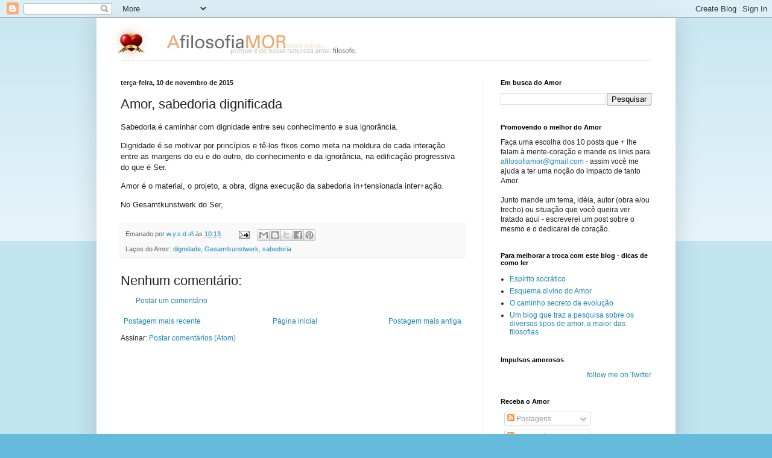

--- FILE ---
content_type: text/html; charset=UTF-8
request_url: https://afilosofiamor.blogspot.com/2015/11/amor-sabedoria-dignificada.html
body_size: 41649
content:
<!DOCTYPE html>
<html class='v2' dir='ltr' lang='pt-BR'>
<head>
<link href='https://www.blogger.com/static/v1/widgets/335934321-css_bundle_v2.css' rel='stylesheet' type='text/css'/>
<meta content='width=1100' name='viewport'/>
<meta content='text/html; charset=UTF-8' http-equiv='Content-Type'/>
<meta content='blogger' name='generator'/>
<link href='https://afilosofiamor.blogspot.com/favicon.ico' rel='icon' type='image/x-icon'/>
<link href='http://afilosofiamor.blogspot.com/2015/11/amor-sabedoria-dignificada.html' rel='canonical'/>
<link rel="alternate" type="application/atom+xml" title="AfilosofiaMOR - Atom" href="https://afilosofiamor.blogspot.com/feeds/posts/default" />
<link rel="alternate" type="application/rss+xml" title="AfilosofiaMOR - RSS" href="https://afilosofiamor.blogspot.com/feeds/posts/default?alt=rss" />
<link rel="service.post" type="application/atom+xml" title="AfilosofiaMOR - Atom" href="https://www.blogger.com/feeds/443763027996448371/posts/default" />

<link rel="alternate" type="application/atom+xml" title="AfilosofiaMOR - Atom" href="https://afilosofiamor.blogspot.com/feeds/964143440334422821/comments/default" />
<!--Can't find substitution for tag [blog.ieCssRetrofitLinks]-->
<meta content='http://afilosofiamor.blogspot.com/2015/11/amor-sabedoria-dignificada.html' property='og:url'/>
<meta content='Amor, sabedoria dignificada' property='og:title'/>
<meta content='Sabedoria é caminhar com dignidade entre seu conhecimento e sua ignorância.  Dignidade é se motivar por princípios e tê-los fixos como meta ...' property='og:description'/>
<title>AfilosofiaMOR: Amor, sabedoria dignificada</title>
<style id='page-skin-1' type='text/css'><!--
/*
-----------------------------------------------
Blogger Template Style
Name:     Simple
Designer: Blogger
URL:      www.blogger.com
----------------------------------------------- */
/* Content
----------------------------------------------- */
body {
font: normal normal 12px Arial, Tahoma, Helvetica, FreeSans, sans-serif;
color: #222222;
background: #66bbdd none repeat scroll top left;
padding: 0 40px 40px 40px;
}
html body .region-inner {
min-width: 0;
max-width: 100%;
width: auto;
}
h2 {
font-size: 22px;
}
a:link {
text-decoration:none;
color: #2288bb;
}
a:visited {
text-decoration:none;
color: #888888;
}
a:hover {
text-decoration:underline;
color: #33aaff;
}
.body-fauxcolumn-outer .fauxcolumn-inner {
background: transparent url(https://resources.blogblog.com/blogblog/data/1kt/simple/body_gradient_tile_light.png) repeat scroll top left;
_background-image: none;
}
.body-fauxcolumn-outer .cap-top {
position: absolute;
z-index: 1;
height: 400px;
width: 100%;
}
.body-fauxcolumn-outer .cap-top .cap-left {
width: 100%;
background: transparent url(https://resources.blogblog.com/blogblog/data/1kt/simple/gradients_light.png) repeat-x scroll top left;
_background-image: none;
}
.content-outer {
-moz-box-shadow: 0 0 40px rgba(0, 0, 0, .15);
-webkit-box-shadow: 0 0 5px rgba(0, 0, 0, .15);
-goog-ms-box-shadow: 0 0 10px #333333;
box-shadow: 0 0 40px rgba(0, 0, 0, .15);
margin-bottom: 1px;
}
.content-inner {
padding: 10px 10px;
}
.content-inner {
background-color: #ffffff;
}
/* Header
----------------------------------------------- */
.header-outer {
background: transparent none repeat-x scroll 0 -400px;
_background-image: none;
}
.Header h1 {
font: normal normal 60px Arial, Tahoma, Helvetica, FreeSans, sans-serif;
color: #3399bb;
text-shadow: -1px -1px 1px rgba(0, 0, 0, .2);
}
.Header h1 a {
color: #3399bb;
}
.Header .description {
font-size: 140%;
color: #777777;
}
.header-inner .Header .titlewrapper {
padding: 22px 30px;
}
.header-inner .Header .descriptionwrapper {
padding: 0 30px;
}
/* Tabs
----------------------------------------------- */
.tabs-inner .section:first-child {
border-top: 1px solid #eeeeee;
}
.tabs-inner .section:first-child ul {
margin-top: -1px;
border-top: 1px solid #eeeeee;
border-left: 0 solid #eeeeee;
border-right: 0 solid #eeeeee;
}
.tabs-inner .widget ul {
background: #f5f5f5 url(https://resources.blogblog.com/blogblog/data/1kt/simple/gradients_light.png) repeat-x scroll 0 -800px;
_background-image: none;
border-bottom: 1px solid #eeeeee;
margin-top: 0;
margin-left: -30px;
margin-right: -30px;
}
.tabs-inner .widget li a {
display: inline-block;
padding: .6em 1em;
font: normal normal 14px Arial, Tahoma, Helvetica, FreeSans, sans-serif;
color: #999999;
border-left: 1px solid #ffffff;
border-right: 1px solid #eeeeee;
}
.tabs-inner .widget li:first-child a {
border-left: none;
}
.tabs-inner .widget li.selected a, .tabs-inner .widget li a:hover {
color: #000000;
background-color: #eeeeee;
text-decoration: none;
}
/* Columns
----------------------------------------------- */
.main-outer {
border-top: 0 solid #eeeeee;
}
.fauxcolumn-left-outer .fauxcolumn-inner {
border-right: 1px solid #eeeeee;
}
.fauxcolumn-right-outer .fauxcolumn-inner {
border-left: 1px solid #eeeeee;
}
/* Headings
----------------------------------------------- */
div.widget > h2,
div.widget h2.title {
margin: 0 0 1em 0;
font: normal bold 11px Arial, Tahoma, Helvetica, FreeSans, sans-serif;
color: #000000;
}
/* Widgets
----------------------------------------------- */
.widget .zippy {
color: #999999;
text-shadow: 2px 2px 1px rgba(0, 0, 0, .1);
}
.widget .popular-posts ul {
list-style: none;
}
/* Posts
----------------------------------------------- */
h2.date-header {
font: normal bold 11px Arial, Tahoma, Helvetica, FreeSans, sans-serif;
}
.date-header span {
background-color: transparent;
color: #222222;
padding: inherit;
letter-spacing: inherit;
margin: inherit;
}
.main-inner {
padding-top: 30px;
padding-bottom: 30px;
}
.main-inner .column-center-inner {
padding: 0 15px;
}
.main-inner .column-center-inner .section {
margin: 0 15px;
}
.post {
margin: 0 0 25px 0;
}
h3.post-title, .comments h4 {
font: normal normal 22px Arial, Tahoma, Helvetica, FreeSans, sans-serif;
margin: .75em 0 0;
}
.post-body {
font-size: 110%;
line-height: 1.4;
position: relative;
}
.post-body img, .post-body .tr-caption-container, .Profile img, .Image img,
.BlogList .item-thumbnail img {
padding: 2px;
background: #ffffff;
border: 1px solid #eeeeee;
-moz-box-shadow: 1px 1px 5px rgba(0, 0, 0, .1);
-webkit-box-shadow: 1px 1px 5px rgba(0, 0, 0, .1);
box-shadow: 1px 1px 5px rgba(0, 0, 0, .1);
}
.post-body img, .post-body .tr-caption-container {
padding: 5px;
}
.post-body .tr-caption-container {
color: #222222;
}
.post-body .tr-caption-container img {
padding: 0;
background: transparent;
border: none;
-moz-box-shadow: 0 0 0 rgba(0, 0, 0, .1);
-webkit-box-shadow: 0 0 0 rgba(0, 0, 0, .1);
box-shadow: 0 0 0 rgba(0, 0, 0, .1);
}
.post-header {
margin: 0 0 1.5em;
line-height: 1.6;
font-size: 90%;
}
.post-footer {
margin: 20px -2px 0;
padding: 5px 10px;
color: #666666;
background-color: #f9f9f9;
border-bottom: 1px solid #eeeeee;
line-height: 1.6;
font-size: 90%;
}
#comments .comment-author {
padding-top: 1.5em;
border-top: 1px solid #eeeeee;
background-position: 0 1.5em;
}
#comments .comment-author:first-child {
padding-top: 0;
border-top: none;
}
.avatar-image-container {
margin: .2em 0 0;
}
#comments .avatar-image-container img {
border: 1px solid #eeeeee;
}
/* Comments
----------------------------------------------- */
.comments .comments-content .icon.blog-author {
background-repeat: no-repeat;
background-image: url([data-uri]);
}
.comments .comments-content .loadmore a {
border-top: 1px solid #999999;
border-bottom: 1px solid #999999;
}
.comments .comment-thread.inline-thread {
background-color: #f9f9f9;
}
.comments .continue {
border-top: 2px solid #999999;
}
/* Accents
---------------------------------------------- */
.section-columns td.columns-cell {
border-left: 1px solid #eeeeee;
}
.blog-pager {
background: transparent none no-repeat scroll top center;
}
.blog-pager-older-link, .home-link,
.blog-pager-newer-link {
background-color: #ffffff;
padding: 5px;
}
.footer-outer {
border-top: 0 dashed #bbbbbb;
}
/* Mobile
----------------------------------------------- */
body.mobile  {
background-size: auto;
}
.mobile .body-fauxcolumn-outer {
background: transparent none repeat scroll top left;
}
.mobile .body-fauxcolumn-outer .cap-top {
background-size: 100% auto;
}
.mobile .content-outer {
-webkit-box-shadow: 0 0 3px rgba(0, 0, 0, .15);
box-shadow: 0 0 3px rgba(0, 0, 0, .15);
}
.mobile .tabs-inner .widget ul {
margin-left: 0;
margin-right: 0;
}
.mobile .post {
margin: 0;
}
.mobile .main-inner .column-center-inner .section {
margin: 0;
}
.mobile .date-header span {
padding: 0.1em 10px;
margin: 0 -10px;
}
.mobile h3.post-title {
margin: 0;
}
.mobile .blog-pager {
background: transparent none no-repeat scroll top center;
}
.mobile .footer-outer {
border-top: none;
}
.mobile .main-inner, .mobile .footer-inner {
background-color: #ffffff;
}
.mobile-index-contents {
color: #222222;
}
.mobile-link-button {
background-color: #2288bb;
}
.mobile-link-button a:link, .mobile-link-button a:visited {
color: #ffffff;
}
.mobile .tabs-inner .section:first-child {
border-top: none;
}
.mobile .tabs-inner .PageList .widget-content {
background-color: #eeeeee;
color: #000000;
border-top: 1px solid #eeeeee;
border-bottom: 1px solid #eeeeee;
}
.mobile .tabs-inner .PageList .widget-content .pagelist-arrow {
border-left: 1px solid #eeeeee;
}

--></style>
<style id='template-skin-1' type='text/css'><!--
body {
min-width: 960px;
}
.content-outer, .content-fauxcolumn-outer, .region-inner {
min-width: 960px;
max-width: 960px;
_width: 960px;
}
.main-inner .columns {
padding-left: 0;
padding-right: 310px;
}
.main-inner .fauxcolumn-center-outer {
left: 0;
right: 310px;
/* IE6 does not respect left and right together */
_width: expression(this.parentNode.offsetWidth -
parseInt("0") -
parseInt("310px") + 'px');
}
.main-inner .fauxcolumn-left-outer {
width: 0;
}
.main-inner .fauxcolumn-right-outer {
width: 310px;
}
.main-inner .column-left-outer {
width: 0;
right: 100%;
margin-left: -0;
}
.main-inner .column-right-outer {
width: 310px;
margin-right: -310px;
}
#layout {
min-width: 0;
}
#layout .content-outer {
min-width: 0;
width: 800px;
}
#layout .region-inner {
min-width: 0;
width: auto;
}
body#layout div.add_widget {
padding: 8px;
}
body#layout div.add_widget a {
margin-left: 32px;
}
--></style>
<link href='https://www.blogger.com/dyn-css/authorization.css?targetBlogID=443763027996448371&amp;zx=9d88b32f-35f8-4ab1-92cf-754fe954a4be' media='none' onload='if(media!=&#39;all&#39;)media=&#39;all&#39;' rel='stylesheet'/><noscript><link href='https://www.blogger.com/dyn-css/authorization.css?targetBlogID=443763027996448371&amp;zx=9d88b32f-35f8-4ab1-92cf-754fe954a4be' rel='stylesheet'/></noscript>
<meta name='google-adsense-platform-account' content='ca-host-pub-1556223355139109'/>
<meta name='google-adsense-platform-domain' content='blogspot.com'/>

</head>
<body class='loading variant-pale'>
<div class='navbar section' id='navbar' name='Navbar'><div class='widget Navbar' data-version='1' id='Navbar1'><script type="text/javascript">
    function setAttributeOnload(object, attribute, val) {
      if(window.addEventListener) {
        window.addEventListener('load',
          function(){ object[attribute] = val; }, false);
      } else {
        window.attachEvent('onload', function(){ object[attribute] = val; });
      }
    }
  </script>
<div id="navbar-iframe-container"></div>
<script type="text/javascript" src="https://apis.google.com/js/platform.js"></script>
<script type="text/javascript">
      gapi.load("gapi.iframes:gapi.iframes.style.bubble", function() {
        if (gapi.iframes && gapi.iframes.getContext) {
          gapi.iframes.getContext().openChild({
              url: 'https://www.blogger.com/navbar/443763027996448371?po\x3d964143440334422821\x26origin\x3dhttps://afilosofiamor.blogspot.com',
              where: document.getElementById("navbar-iframe-container"),
              id: "navbar-iframe"
          });
        }
      });
    </script><script type="text/javascript">
(function() {
var script = document.createElement('script');
script.type = 'text/javascript';
script.src = '//pagead2.googlesyndication.com/pagead/js/google_top_exp.js';
var head = document.getElementsByTagName('head')[0];
if (head) {
head.appendChild(script);
}})();
</script>
</div></div>
<div class='body-fauxcolumns'>
<div class='fauxcolumn-outer body-fauxcolumn-outer'>
<div class='cap-top'>
<div class='cap-left'></div>
<div class='cap-right'></div>
</div>
<div class='fauxborder-left'>
<div class='fauxborder-right'></div>
<div class='fauxcolumn-inner'>
</div>
</div>
<div class='cap-bottom'>
<div class='cap-left'></div>
<div class='cap-right'></div>
</div>
</div>
</div>
<div class='content'>
<div class='content-fauxcolumns'>
<div class='fauxcolumn-outer content-fauxcolumn-outer'>
<div class='cap-top'>
<div class='cap-left'></div>
<div class='cap-right'></div>
</div>
<div class='fauxborder-left'>
<div class='fauxborder-right'></div>
<div class='fauxcolumn-inner'>
</div>
</div>
<div class='cap-bottom'>
<div class='cap-left'></div>
<div class='cap-right'></div>
</div>
</div>
</div>
<div class='content-outer'>
<div class='content-cap-top cap-top'>
<div class='cap-left'></div>
<div class='cap-right'></div>
</div>
<div class='fauxborder-left content-fauxborder-left'>
<div class='fauxborder-right content-fauxborder-right'></div>
<div class='content-inner'>
<header>
<div class='header-outer'>
<div class='header-cap-top cap-top'>
<div class='cap-left'></div>
<div class='cap-right'></div>
</div>
<div class='fauxborder-left header-fauxborder-left'>
<div class='fauxborder-right header-fauxborder-right'></div>
<div class='region-inner header-inner'>
<div class='header section' id='header' name='Cabeçalho'><div class='widget Header' data-version='1' id='Header1'>
<div id='header-inner'>
<a href='https://afilosofiamor.blogspot.com/' style='display: block'>
<img alt='AfilosofiaMOR' height='60px; ' id='Header1_headerimg' src='https://blogger.googleusercontent.com/img/b/R29vZ2xl/AVvXsEig5mwpD18H6EPCTyaoH4pugywJDXYVUz98iRC6s61ORcxEKxtKuAg4X8ZOuk5fQeMuYuKTUAVCeMyzw26BproW1XiXeSZqLOXT2xKCCc-SxzF4IP1VXkpOYGIWyxwoZTgzrdOL26y10tMh/s1600-r/topo_blog_avo_8.jpg' style='display: block' width='460px; '/>
</a>
</div>
</div></div>
</div>
</div>
<div class='header-cap-bottom cap-bottom'>
<div class='cap-left'></div>
<div class='cap-right'></div>
</div>
</div>
</header>
<div class='tabs-outer'>
<div class='tabs-cap-top cap-top'>
<div class='cap-left'></div>
<div class='cap-right'></div>
</div>
<div class='fauxborder-left tabs-fauxborder-left'>
<div class='fauxborder-right tabs-fauxborder-right'></div>
<div class='region-inner tabs-inner'>
<div class='tabs no-items section' id='crosscol' name='Entre colunas'></div>
<div class='tabs no-items section' id='crosscol-overflow' name='Cross-Column 2'></div>
</div>
</div>
<div class='tabs-cap-bottom cap-bottom'>
<div class='cap-left'></div>
<div class='cap-right'></div>
</div>
</div>
<div class='main-outer'>
<div class='main-cap-top cap-top'>
<div class='cap-left'></div>
<div class='cap-right'></div>
</div>
<div class='fauxborder-left main-fauxborder-left'>
<div class='fauxborder-right main-fauxborder-right'></div>
<div class='region-inner main-inner'>
<div class='columns fauxcolumns'>
<div class='fauxcolumn-outer fauxcolumn-center-outer'>
<div class='cap-top'>
<div class='cap-left'></div>
<div class='cap-right'></div>
</div>
<div class='fauxborder-left'>
<div class='fauxborder-right'></div>
<div class='fauxcolumn-inner'>
</div>
</div>
<div class='cap-bottom'>
<div class='cap-left'></div>
<div class='cap-right'></div>
</div>
</div>
<div class='fauxcolumn-outer fauxcolumn-left-outer'>
<div class='cap-top'>
<div class='cap-left'></div>
<div class='cap-right'></div>
</div>
<div class='fauxborder-left'>
<div class='fauxborder-right'></div>
<div class='fauxcolumn-inner'>
</div>
</div>
<div class='cap-bottom'>
<div class='cap-left'></div>
<div class='cap-right'></div>
</div>
</div>
<div class='fauxcolumn-outer fauxcolumn-right-outer'>
<div class='cap-top'>
<div class='cap-left'></div>
<div class='cap-right'></div>
</div>
<div class='fauxborder-left'>
<div class='fauxborder-right'></div>
<div class='fauxcolumn-inner'>
</div>
</div>
<div class='cap-bottom'>
<div class='cap-left'></div>
<div class='cap-right'></div>
</div>
</div>
<!-- corrects IE6 width calculation -->
<div class='columns-inner'>
<div class='column-center-outer'>
<div class='column-center-inner'>
<div class='main section' id='main' name='Principal'><div class='widget Blog' data-version='1' id='Blog1'>
<div class='blog-posts hfeed'>

          <div class="date-outer">
        
<h2 class='date-header'><span>terça-feira, 10 de novembro de 2015</span></h2>

          <div class="date-posts">
        
<div class='post-outer'>
<div class='post hentry uncustomized-post-template' itemprop='blogPost' itemscope='itemscope' itemtype='http://schema.org/BlogPosting'>
<meta content='443763027996448371' itemprop='blogId'/>
<meta content='964143440334422821' itemprop='postId'/>
<a name='964143440334422821'></a>
<h3 class='post-title entry-title' itemprop='name'>
Amor, sabedoria dignificada
</h3>
<div class='post-header'>
<div class='post-header-line-1'></div>
</div>
<div class='post-body entry-content' id='post-body-964143440334422821' itemprop='description articleBody'>
<p dir="ltr">Sabedoria &#233; caminhar com dignidade entre seu conhecimento e sua ignor&#226;ncia. </p>
<p dir="ltr">Dignidade &#233; se motivar por princ&#237;pios e t&#234;-los fixos como meta na moldura de cada intera&#231;&#227;o entre as margens do eu e do outro, do conhecimento e da ignor&#226;ncia, na edifica&#231;&#227;o progressiva do que &#233; Ser.</p>
<p dir="ltr">Amor &#233; o material, o projeto, a obra, digna execu&#231;&#227;o da sabedoria in+tensionada inter+a&#231;&#227;o.</p>
<p dir="ltr">No Gesamtkunstwerk do Ser,</p>
<div style='clear: both;'></div>
</div>
<div class='post-footer'>
<div class='post-footer-line post-footer-line-1'>
<span class='post-author vcard'>
Emanado por
<span class='fn' itemprop='author' itemscope='itemscope' itemtype='http://schema.org/Person'>
<meta content='https://www.blogger.com/profile/18141868210083102736' itemprop='url'/>
<a class='g-profile' href='https://www.blogger.com/profile/18141868210083102736' rel='author' title='author profile'>
<span itemprop='name'>w.y.s.d.ॐ</span>
</a>
</span>
</span>
<span class='post-timestamp'>
às
<meta content='http://afilosofiamor.blogspot.com/2015/11/amor-sabedoria-dignificada.html' itemprop='url'/>
<a class='timestamp-link' href='https://afilosofiamor.blogspot.com/2015/11/amor-sabedoria-dignificada.html' rel='bookmark' title='permanent link'><abbr class='published' itemprop='datePublished' title='2015-11-10T10:13:00-02:00'>10:13</abbr></a>
</span>
<span class='post-comment-link'>
</span>
<span class='post-icons'>
<span class='item-action'>
<a href='https://www.blogger.com/email-post/443763027996448371/964143440334422821' title='Enviar esta postagem'>
<img alt='' class='icon-action' height='13' src='https://resources.blogblog.com/img/icon18_email.gif' width='18'/>
</a>
</span>
<span class='item-control blog-admin pid-1473694191'>
<a href='https://www.blogger.com/post-edit.g?blogID=443763027996448371&postID=964143440334422821&from=pencil' title='Editar post'>
<img alt='' class='icon-action' height='18' src='https://resources.blogblog.com/img/icon18_edit_allbkg.gif' width='18'/>
</a>
</span>
</span>
<div class='post-share-buttons goog-inline-block'>
<a class='goog-inline-block share-button sb-email' href='https://www.blogger.com/share-post.g?blogID=443763027996448371&postID=964143440334422821&target=email' target='_blank' title='Enviar por e-mail'><span class='share-button-link-text'>Enviar por e-mail</span></a><a class='goog-inline-block share-button sb-blog' href='https://www.blogger.com/share-post.g?blogID=443763027996448371&postID=964143440334422821&target=blog' onclick='window.open(this.href, "_blank", "height=270,width=475"); return false;' target='_blank' title='Postar no blog!'><span class='share-button-link-text'>Postar no blog!</span></a><a class='goog-inline-block share-button sb-twitter' href='https://www.blogger.com/share-post.g?blogID=443763027996448371&postID=964143440334422821&target=twitter' target='_blank' title='Compartilhar no X'><span class='share-button-link-text'>Compartilhar no X</span></a><a class='goog-inline-block share-button sb-facebook' href='https://www.blogger.com/share-post.g?blogID=443763027996448371&postID=964143440334422821&target=facebook' onclick='window.open(this.href, "_blank", "height=430,width=640"); return false;' target='_blank' title='Compartilhar no Facebook'><span class='share-button-link-text'>Compartilhar no Facebook</span></a><a class='goog-inline-block share-button sb-pinterest' href='https://www.blogger.com/share-post.g?blogID=443763027996448371&postID=964143440334422821&target=pinterest' target='_blank' title='Compartilhar com o Pinterest'><span class='share-button-link-text'>Compartilhar com o Pinterest</span></a>
</div>
</div>
<div class='post-footer-line post-footer-line-2'>
<span class='post-labels'>
Laços do Amor:
<a href='https://afilosofiamor.blogspot.com/search/label/dignidade' rel='tag'>dignidade</a>,
<a href='https://afilosofiamor.blogspot.com/search/label/Gesamtkunstwerk' rel='tag'>Gesamtkunstwerk</a>,
<a href='https://afilosofiamor.blogspot.com/search/label/sabedoria' rel='tag'>sabedoria</a>
</span>
</div>
<div class='post-footer-line post-footer-line-3'>
<span class='post-location'>
</span>
</div>
</div>
</div>
<div class='comments' id='comments'>
<a name='comments'></a>
<h4>Nenhum comentário:</h4>
<div id='Blog1_comments-block-wrapper'>
<dl class='avatar-comment-indent' id='comments-block'>
</dl>
</div>
<p class='comment-footer'>
<a href='https://www.blogger.com/comment/fullpage/post/443763027996448371/964143440334422821' onclick=''>Postar um comentário</a>
</p>
</div>
</div>

        </div></div>
      
</div>
<div class='blog-pager' id='blog-pager'>
<span id='blog-pager-newer-link'>
<a class='blog-pager-newer-link' href='https://afilosofiamor.blogspot.com/2015/11/amor-polifonia-elemental.html' id='Blog1_blog-pager-newer-link' title='Postagem mais recente'>Postagem mais recente</a>
</span>
<span id='blog-pager-older-link'>
<a class='blog-pager-older-link' href='https://afilosofiamor.blogspot.com/2015/11/dignidade-amor-e-respeito.html' id='Blog1_blog-pager-older-link' title='Postagem mais antiga'>Postagem mais antiga</a>
</span>
<a class='home-link' href='https://afilosofiamor.blogspot.com/'>Página inicial</a>
</div>
<div class='clear'></div>
<div class='post-feeds'>
<div class='feed-links'>
Assinar:
<a class='feed-link' href='https://afilosofiamor.blogspot.com/feeds/964143440334422821/comments/default' target='_blank' type='application/atom+xml'>Postar comentários (Atom)</a>
</div>
</div>
</div></div>
</div>
</div>
<div class='column-left-outer'>
<div class='column-left-inner'>
<aside>
</aside>
</div>
</div>
<div class='column-right-outer'>
<div class='column-right-inner'>
<aside>
<div class='sidebar section' id='sidebar-right-1'><div class='widget BlogSearch' data-version='1' id='BlogSearch1'>
<h2 class='title'>Em busca do Amor</h2>
<div class='widget-content'>
<div id='BlogSearch1_form'>
<form action='https://afilosofiamor.blogspot.com/search' class='gsc-search-box' target='_top'>
<table cellpadding='0' cellspacing='0' class='gsc-search-box'>
<tbody>
<tr>
<td class='gsc-input'>
<input autocomplete='off' class='gsc-input' name='q' size='10' title='search' type='text' value=''/>
</td>
<td class='gsc-search-button'>
<input class='gsc-search-button' title='search' type='submit' value='Pesquisar'/>
</td>
</tr>
</tbody>
</table>
</form>
</div>
</div>
<div class='clear'></div>
</div><div class='widget Text' data-version='1' id='Text3'>
<h2 class='title'>Promovendo o melhor do Amor</h2>
<div class='widget-content'>
Faça uma escolha dos 10 posts que + lhe falam à mente-coração e mande os links para <a href="mailto:%20afilosofiamor@gmail.com">afilosofiamor@gmail.com</a> - assim você me ajuda a ter uma noção do impacto de tanto Amor.<br/><br/>Junto mande um tema, idéia, autor (obra e/ou trecho) ou situação que você queira ver tratado aqui - escreverei um post sobre o mesmo e o dedicarei de coração.<br/>
</div>
<div class='clear'></div>
</div><div class='widget LinkList' data-version='1' id='LinkList4'>
<h2>Para melhorar a troca com este blog - dicas de como ler</h2>
<div class='widget-content'>
<ul>
<li><a href='http://afilosofiamor.blogspot.com/2008/09/como-ler-este-blog-esprito-socrtico.html'>Espírito socrático</a></li>
<li><a href='http://afilosofiamor.blogspot.com/2008/06/amor-esquema-divino.html'>Esquema divino do Amor</a></li>
<li><a href='http://afilosofiamor.blogspot.com/2008/07/amor-o-caminho-secreto-da-evoluo.html'>O caminho secreto da evolução</a></li>
<li><a href='http://afilosofiamor.blogspot.com/2008/11/afilosofiamor-em-revista-domingo-no-jb.html'>Um blog que traz a pesquisa sobre os diversos tipos de amor, a maior das filosofias</a></li>
</ul>
<div class='clear'></div>
</div>
</div><div class='widget HTML' data-version='1' id='HTML1'>
<h2 class='title'>Impulsos amorosos</h2>
<div class='widget-content'>
<div id="twitter_div">
<h2 style="display:none;" class="sidebar-title">Twitter Updates</h2>
<ul id="twitter_update_list"></ul>
<a id="twitter-link" style="display:block;text-align:right;" href="http://twitter.com/AfilosofiaMOR">follow me on Twitter</a>
</div>
<script src="//twitter.com/javascripts/blogger.js" type="text/javascript"></script>
<script src="//twitter.com/statuses/user_timeline/AfilosofiaMOR.json?callback=twitterCallback2&amp;count=5" type="text/javascript"></script>
</div>
<div class='clear'></div>
</div><div class='widget Subscribe' data-version='1' id='Subscribe2'>
<div style='white-space:nowrap'>
<h2 class='title'>Receba o Amor</h2>
<div class='widget-content'>
<div class='subscribe-wrapper subscribe-type-POST'>
<div class='subscribe expanded subscribe-type-POST' id='SW_READER_LIST_Subscribe2POST' style='display:none;'>
<div class='top'>
<span class='inner' onclick='return(_SW_toggleReaderList(event, "Subscribe2POST"));'>
<img class='subscribe-dropdown-arrow' src='https://resources.blogblog.com/img/widgets/arrow_dropdown.gif'/>
<img align='absmiddle' alt='' border='0' class='feed-icon' src='https://resources.blogblog.com/img/icon_feed12.png'/>
Postagens
</span>
<div class='feed-reader-links'>
<a class='feed-reader-link' href='https://www.netvibes.com/subscribe.php?url=https%3A%2F%2Fafilosofiamor.blogspot.com%2Ffeeds%2Fposts%2Fdefault' target='_blank'>
<img src='https://resources.blogblog.com/img/widgets/subscribe-netvibes.png'/>
</a>
<a class='feed-reader-link' href='https://add.my.yahoo.com/content?url=https%3A%2F%2Fafilosofiamor.blogspot.com%2Ffeeds%2Fposts%2Fdefault' target='_blank'>
<img src='https://resources.blogblog.com/img/widgets/subscribe-yahoo.png'/>
</a>
<a class='feed-reader-link' href='https://afilosofiamor.blogspot.com/feeds/posts/default' target='_blank'>
<img align='absmiddle' class='feed-icon' src='https://resources.blogblog.com/img/icon_feed12.png'/>
                  Atom
                </a>
</div>
</div>
<div class='bottom'></div>
</div>
<div class='subscribe' id='SW_READER_LIST_CLOSED_Subscribe2POST' onclick='return(_SW_toggleReaderList(event, "Subscribe2POST"));'>
<div class='top'>
<span class='inner'>
<img class='subscribe-dropdown-arrow' src='https://resources.blogblog.com/img/widgets/arrow_dropdown.gif'/>
<span onclick='return(_SW_toggleReaderList(event, "Subscribe2POST"));'>
<img align='absmiddle' alt='' border='0' class='feed-icon' src='https://resources.blogblog.com/img/icon_feed12.png'/>
Postagens
</span>
</span>
</div>
<div class='bottom'></div>
</div>
</div>
<div class='subscribe-wrapper subscribe-type-PER_POST'>
<div class='subscribe expanded subscribe-type-PER_POST' id='SW_READER_LIST_Subscribe2PER_POST' style='display:none;'>
<div class='top'>
<span class='inner' onclick='return(_SW_toggleReaderList(event, "Subscribe2PER_POST"));'>
<img class='subscribe-dropdown-arrow' src='https://resources.blogblog.com/img/widgets/arrow_dropdown.gif'/>
<img align='absmiddle' alt='' border='0' class='feed-icon' src='https://resources.blogblog.com/img/icon_feed12.png'/>
Comentários
</span>
<div class='feed-reader-links'>
<a class='feed-reader-link' href='https://www.netvibes.com/subscribe.php?url=https%3A%2F%2Fafilosofiamor.blogspot.com%2Ffeeds%2F964143440334422821%2Fcomments%2Fdefault' target='_blank'>
<img src='https://resources.blogblog.com/img/widgets/subscribe-netvibes.png'/>
</a>
<a class='feed-reader-link' href='https://add.my.yahoo.com/content?url=https%3A%2F%2Fafilosofiamor.blogspot.com%2Ffeeds%2F964143440334422821%2Fcomments%2Fdefault' target='_blank'>
<img src='https://resources.blogblog.com/img/widgets/subscribe-yahoo.png'/>
</a>
<a class='feed-reader-link' href='https://afilosofiamor.blogspot.com/feeds/964143440334422821/comments/default' target='_blank'>
<img align='absmiddle' class='feed-icon' src='https://resources.blogblog.com/img/icon_feed12.png'/>
                  Atom
                </a>
</div>
</div>
<div class='bottom'></div>
</div>
<div class='subscribe' id='SW_READER_LIST_CLOSED_Subscribe2PER_POST' onclick='return(_SW_toggleReaderList(event, "Subscribe2PER_POST"));'>
<div class='top'>
<span class='inner'>
<img class='subscribe-dropdown-arrow' src='https://resources.blogblog.com/img/widgets/arrow_dropdown.gif'/>
<span onclick='return(_SW_toggleReaderList(event, "Subscribe2PER_POST"));'>
<img align='absmiddle' alt='' border='0' class='feed-icon' src='https://resources.blogblog.com/img/icon_feed12.png'/>
Comentários
</span>
</span>
</div>
<div class='bottom'></div>
</div>
</div>
<div style='clear:both'></div>
</div>
</div>
<div class='clear'></div>
</div><div class='widget HTML' data-version='1' id='HTML2'>
<h2 class='title'>Amar é compartilhar, propague</h2>
<div class='widget-content'>
<div><script type="text/javascript">var addthis_pub="klaus2tag";</script>
<a onmouseover="return addthis_open(this, '', '[URL]', '[TITLE]')" onmouseout="addthis_close()" href="http://www.addthis.com/bookmark.php?v=20" onclick="return addthis_sendto()"><img width="16" alt="Bookmark and Share" style="border:0" src="https://lh3.googleusercontent.com/blogger_img_proxy/AEn0k_vKxyHAiYJG_HjghE0iM6owDeompZ4jTuIDIBSPGM2iwNgpjayQFj3XiCmh28jREEG0NJjIMH9k2Sif-ntGS05woy1TaCeFATQVkgGD8vrZ=s0-d" height="16"></a><script src="//s7.addthis.com/js/200/addthis_widget.js" type="text/javascript"></script></div>
</div>
<div class='clear'></div>
</div><div class='widget Followers' data-version='1' id='Followers1'>
<h2 class='title'>Quem ama segue mesmo à distância</h2>
<div class='widget-content'>
<div id='Followers1-wrapper'>
<div style='margin-right:2px;'>
<div><script type="text/javascript" src="https://apis.google.com/js/platform.js"></script>
<div id="followers-iframe-container"></div>
<script type="text/javascript">
    window.followersIframe = null;
    function followersIframeOpen(url) {
      gapi.load("gapi.iframes", function() {
        if (gapi.iframes && gapi.iframes.getContext) {
          window.followersIframe = gapi.iframes.getContext().openChild({
            url: url,
            where: document.getElementById("followers-iframe-container"),
            messageHandlersFilter: gapi.iframes.CROSS_ORIGIN_IFRAMES_FILTER,
            messageHandlers: {
              '_ready': function(obj) {
                window.followersIframe.getIframeEl().height = obj.height;
              },
              'reset': function() {
                window.followersIframe.close();
                followersIframeOpen("https://www.blogger.com/followers/frame/443763027996448371?colors\x3dCgt0cmFuc3BhcmVudBILdHJhbnNwYXJlbnQaByMyMjIyMjIiByMyMjg4YmIqByNmZmZmZmYyByMwMDAwMDA6ByMyMjIyMjJCByMyMjg4YmJKByM5OTk5OTlSByMyMjg4YmJaC3RyYW5zcGFyZW50\x26pageSize\x3d21\x26hl\x3dpt-BR\x26origin\x3dhttps://afilosofiamor.blogspot.com");
              },
              'open': function(url) {
                window.followersIframe.close();
                followersIframeOpen(url);
              }
            }
          });
        }
      });
    }
    followersIframeOpen("https://www.blogger.com/followers/frame/443763027996448371?colors\x3dCgt0cmFuc3BhcmVudBILdHJhbnNwYXJlbnQaByMyMjIyMjIiByMyMjg4YmIqByNmZmZmZmYyByMwMDAwMDA6ByMyMjIyMjJCByMyMjg4YmJKByM5OTk5OTlSByMyMjg4YmJaC3RyYW5zcGFyZW50\x26pageSize\x3d21\x26hl\x3dpt-BR\x26origin\x3dhttps://afilosofiamor.blogspot.com");
  </script></div>
</div>
</div>
<div class='clear'></div>
</div>
</div><div class='widget Profile' data-version='1' id='Profile1'>
<h2>Quem eu sou</h2>
<div class='widget-content'>
<a href='https://www.blogger.com/profile/18141868210083102736'><img alt='Minha foto' class='profile-img' height='80' src='//blogger.googleusercontent.com/img/b/R29vZ2xl/AVvXsEi2CuyhhAFAc9zIAy0QHvsNVvBoenen4D4SQxAbS3AOXtlavO4fulwA43swBF9KT9VMFx86Fq5cUZW1eNXFtdei4MSP13fq6mi-aLWoqp2k0O9JGRJ88DTDykrEXQv1cKA/s220/coracao_lagoa.jpg' width='60'/></a>
<dl class='profile-datablock'>
<dt class='profile-data'>
<a class='profile-name-link g-profile' href='https://www.blogger.com/profile/18141868210083102736' rel='author' style='background-image: url(//www.blogger.com/img/logo-16.png);'>
w.y.s.d.ॐ
</a>
</dt>
<dd class='profile-textblock'>Sou a contemplação da flexibilidade da impermanência a partir da solidez de meu coração. Através do amor, somos o caminho, a verdade e a vida.</dd>
</dl>
<a class='profile-link' href='https://www.blogger.com/profile/18141868210083102736' rel='author'>Ver meu perfil completo</a>
<div class='clear'></div>
</div>
</div><div class='widget Text' data-version='1' id='Text2'>
<h2 class='title'>Este blog é meu धर&#2381;म (dharma)</h2>
<div class='widget-content'>
É minha disposição interior, meu amor.<br/><br/>Os textos autorais saem de meu coração, na busca que empreendo por mim mesmo.<br/><br/>Sou um peregrino em busca de conhecimento e a serviço do bem.<br/><br/>Algo mais localizado no Tempo e Espaço a que se atribui conceitos, mas que não se prende a nada justamente para poder se ligar ao Todo e a todos.<br/>
</div>
<div class='clear'></div>
</div><div class='widget LinkList' data-version='1' id='LinkList3'>
<h2>Unidos pelo Amor</h2>
<div class='widget-content'>
<ul>
<li><a href='http://groups.google.com/group/afilosofiamor'>Grupo de email</a></li>
<li><a href='http://www.orkut.com.br/Community.aspx?cmm=58730161'>Comunidade no Orkut</a></li>
</ul>
<div class='clear'></div>
</div>
</div><div class='widget Text' data-version='1' id='Text1'>
<h2 class='title'>Amor é Ordem e Progresso</h2>
<div class='widget-content'>
Produz, Nutre, Renova.<br/><br/>O caminho produz, a verdade nutre, a vida renova.<br/><br/>Enquanto há respiração, há um caminho, uma verdade, uma vida de possibilidades.<br/><br/>Amor é esta disposição interior tocada pela respiração. Om Ah Hum.<br/>
</div>
<div class='clear'></div>
</div><div class='widget LinkList' data-version='1' id='LinkList1'>
<h2>amor - em tudo que se vê, a tudo que se liga - maior religare de todos</h2>
<div class='widget-content'>
<ul>
<li><a href='http://pt.wikipedia.org/wiki/Amor'>Amor</a></li>
<li><a href='http://en.wikipedia.org/wiki/Agape'>Ágape</a></li>
<li><a href='http://pt.wikipedia.org/wiki/Philia'>Philia</a></li>
<li><a href='http://pt.wikipedia.org/wiki/Eros'>Eros</a></li>
<li><a href='http://pt.wikipedia.org/wiki/Deus_Caritas_Est'>Deus Caritas Est</a></li>
<li><a href='http://pt.wikipedia.org/wiki/Palavras_gregas_para_o_amor'>Palavras gregas para o Amor</a></li>
<li><a href='http://pt.wikipedia.org/wiki/Os_quatro_amores'>Os 4 Amores - C.W.Lewis</a></li>
<li><a href='http://en.wikipedia.org/wiki/Amor_Vincit_Omnia_(Caravaggio)'>Amor Vincit Omnia - Caravaggio</a></li>
<li><a href='http://pt.wikipedia.org/wiki/Quatro_qualidades_incomensurÃ¡veis'>Quatro qualidades incomensuráveis</a></li>
</ul>
<div class='clear'></div>
</div>
</div></div>
<table border='0' cellpadding='0' cellspacing='0' class='section-columns columns-2'>
<tbody>
<tr>
<td class='first columns-cell'>
<div class='sidebar section' id='sidebar-right-2-1'><div class='widget Label' data-version='1' id='Label2'>
<h2>laços de amor</h2>
<div class='widget-content list-label-widget-content'>
<ul>
<li>
<a dir='ltr' href='https://afilosofiamor.blogspot.com/search/label/171'>171</a>
<span dir='ltr'>(1)</span>
</li>
<li>
<a dir='ltr' href='https://afilosofiamor.blogspot.com/search/label/2.0'>2.0</a>
<span dir='ltr'>(1)</span>
</li>
<li>
<a dir='ltr' href='https://afilosofiamor.blogspot.com/search/label/2012'>2012</a>
<span dir='ltr'>(1)</span>
</li>
<li>
<a dir='ltr' href='https://afilosofiamor.blogspot.com/search/label/3%20esferas%20amorosas'>3 esferas amorosas</a>
<span dir='ltr'>(5)</span>
</li>
<li>
<a dir='ltr' href='https://afilosofiamor.blogspot.com/search/label/3%20est%C3%A1gios'>3 estágios</a>
<span dir='ltr'>(1)</span>
</li>
<li>
<a dir='ltr' href='https://afilosofiamor.blogspot.com/search/label/35%20anos'>35 anos</a>
<span dir='ltr'>(1)</span>
</li>
<li>
<a dir='ltr' href='https://afilosofiamor.blogspot.com/search/label/4%20esta%C3%A7%C3%B5es'>4 estações</a>
<span dir='ltr'>(1)</span>
</li>
<li>
<a dir='ltr' href='https://afilosofiamor.blogspot.com/search/label/5%20elementos'>5 elementos</a>
<span dir='ltr'>(3)</span>
</li>
<li>
<a dir='ltr' href='https://afilosofiamor.blogspot.com/search/label/5%20reinos%20n%C3%A3o-humanos'>5 reinos não-humanos</a>
<span dir='ltr'>(1)</span>
</li>
<li>
<a dir='ltr' href='https://afilosofiamor.blogspot.com/search/label/5%20sentidos'>5 sentidos</a>
<span dir='ltr'>(1)</span>
</li>
<li>
<a dir='ltr' href='https://afilosofiamor.blogspot.com/search/label/5%20venenos'>5 venenos</a>
<span dir='ltr'>(4)</span>
</li>
<li>
<a dir='ltr' href='https://afilosofiamor.blogspot.com/search/label/A%20Ess%C3%AAncia%20dos%20ensinamentos%20de%20Buda'>A Essência dos ensinamentos de Buda</a>
<span dir='ltr'>(1)</span>
</li>
<li>
<a dir='ltr' href='https://afilosofiamor.blogspot.com/search/label/a%20favor'>a favor</a>
<span dir='ltr'>(1)</span>
</li>
<li>
<a dir='ltr' href='https://afilosofiamor.blogspot.com/search/label/a%20grinalda%20preciosa'>a grinalda preciosa</a>
<span dir='ltr'>(1)</span>
</li>
<li>
<a dir='ltr' href='https://afilosofiamor.blogspot.com/search/label/a%20hora%20da%20estrela'>a hora da estrela</a>
<span dir='ltr'>(1)</span>
</li>
<li>
<a dir='ltr' href='https://afilosofiamor.blogspot.com/search/label/A%20Onda'>A Onda</a>
<span dir='ltr'>(1)</span>
</li>
<li>
<a dir='ltr' href='https://afilosofiamor.blogspot.com/search/label/A%20Regra'>A Regra</a>
<span dir='ltr'>(1)</span>
</li>
<li>
<a dir='ltr' href='https://afilosofiamor.blogspot.com/search/label/A.J.%20Heschel'>A.J. Heschel</a>
<span dir='ltr'>(1)</span>
</li>
<li>
<a dir='ltr' href='https://afilosofiamor.blogspot.com/search/label/abaixo'>abaixo</a>
<span dir='ltr'>(1)</span>
</li>
<li>
<a dir='ltr' href='https://afilosofiamor.blogspot.com/search/label/abelhas'>abelhas</a>
<span dir='ltr'>(2)</span>
</li>
<li>
<a dir='ltr' href='https://afilosofiamor.blogspot.com/search/label/abertura'>abertura</a>
<span dir='ltr'>(21)</span>
</li>
<li>
<a dir='ltr' href='https://afilosofiamor.blogspot.com/search/label/abismo'>abismo</a>
<span dir='ltr'>(5)</span>
</li>
<li>
<a dir='ltr' href='https://afilosofiamor.blogspot.com/search/label/aborrecimento'>aborrecimento</a>
<span dir='ltr'>(1)</span>
</li>
<li>
<a dir='ltr' href='https://afilosofiamor.blogspot.com/search/label/abra%C3%A7o'>abraço</a>
<span dir='ltr'>(2)</span>
</li>
<li>
<a dir='ltr' href='https://afilosofiamor.blogspot.com/search/label/abrir'>abrir</a>
<span dir='ltr'>(1)</span>
</li>
<li>
<a dir='ltr' href='https://afilosofiamor.blogspot.com/search/label/absoluto'>absoluto</a>
<span dir='ltr'>(2)</span>
</li>
<li>
<a dir='ltr' href='https://afilosofiamor.blogspot.com/search/label/abstrato'>abstrato</a>
<span dir='ltr'>(1)</span>
</li>
<li>
<a dir='ltr' href='https://afilosofiamor.blogspot.com/search/label/abund%C3%A2ncia'>abundância</a>
<span dir='ltr'>(2)</span>
</li>
<li>
<a dir='ltr' href='https://afilosofiamor.blogspot.com/search/label/a%C3%A7%C3%A3o'>ação</a>
<span dir='ltr'>(43)</span>
</li>
<li>
<a dir='ltr' href='https://afilosofiamor.blogspot.com/search/label/a%C3%A7%C3%A3o%20correta'>ação correta</a>
<span dir='ltr'>(2)</span>
</li>
<li>
<a dir='ltr' href='https://afilosofiamor.blogspot.com/search/label/a%C3%A7%C3%A3o%20virtuosa'>ação virtuosa</a>
<span dir='ltr'>(1)</span>
</li>
<li>
<a dir='ltr' href='https://afilosofiamor.blogspot.com/search/label/acaso'>acaso</a>
<span dir='ltr'>(1)</span>
</li>
<li>
<a dir='ltr' href='https://afilosofiamor.blogspot.com/search/label/aceita%C3%A7%C3%A3o'>aceitação</a>
<span dir='ltr'>(19)</span>
</li>
<li>
<a dir='ltr' href='https://afilosofiamor.blogspot.com/search/label/acessibilidade'>acessibilidade</a>
<span dir='ltr'>(2)</span>
</li>
<li>
<a dir='ltr' href='https://afilosofiamor.blogspot.com/search/label/acima'>acima</a>
<span dir='ltr'>(1)</span>
</li>
<li>
<a dir='ltr' href='https://afilosofiamor.blogspot.com/search/label/acolhedor'>acolhedor</a>
<span dir='ltr'>(1)</span>
</li>
<li>
<a dir='ltr' href='https://afilosofiamor.blogspot.com/search/label/acolhimento'>acolhimento</a>
<span dir='ltr'>(2)</span>
</li>
<li>
<a dir='ltr' href='https://afilosofiamor.blogspot.com/search/label/aconchego'>aconchego</a>
<span dir='ltr'>(1)</span>
</li>
<li>
<a dir='ltr' href='https://afilosofiamor.blogspot.com/search/label/acontecimento'>acontecimento</a>
<span dir='ltr'>(1)</span>
</li>
<li>
<a dir='ltr' href='https://afilosofiamor.blogspot.com/search/label/acontecimentos'>acontecimentos</a>
<span dir='ltr'>(2)</span>
</li>
<li>
<a dir='ltr' href='https://afilosofiamor.blogspot.com/search/label/acordo'>acordo</a>
<span dir='ltr'>(1)</span>
</li>
<li>
<a dir='ltr' href='https://afilosofiamor.blogspot.com/search/label/ad%20eternum'>ad eternum</a>
<span dir='ltr'>(1)</span>
</li>
<li>
<a dir='ltr' href='https://afilosofiamor.blogspot.com/search/label/Adam%20Smith'>Adam Smith</a>
<span dir='ltr'>(1)</span>
</li>
<li>
<a dir='ltr' href='https://afilosofiamor.blogspot.com/search/label/Ad%C3%A3o'>Adão</a>
<span dir='ltr'>(2)</span>
</li>
<li>
<a dir='ltr' href='https://afilosofiamor.blogspot.com/search/label/admira%C3%A7%C3%A3o'>admiração</a>
<span dir='ltr'>(3)</span>
</li>
<li>
<a dir='ltr' href='https://afilosofiamor.blogspot.com/search/label/adolescente'>adolescente</a>
<span dir='ltr'>(2)</span>
</li>
<li>
<a dir='ltr' href='https://afilosofiamor.blogspot.com/search/label/adubo'>adubo</a>
<span dir='ltr'>(3)</span>
</li>
<li>
<a dir='ltr' href='https://afilosofiamor.blogspot.com/search/label/adulto'>adulto</a>
<span dir='ltr'>(1)</span>
</li>
<li>
<a dir='ltr' href='https://afilosofiamor.blogspot.com/search/label/adultos-de-fato'>adultos-de-fato</a>
<span dir='ltr'>(1)</span>
</li>
<li>
<a dir='ltr' href='https://afilosofiamor.blogspot.com/search/label/advers%C3%A1rio'>adversário</a>
<span dir='ltr'>(1)</span>
</li>
<li>
<a dir='ltr' href='https://afilosofiamor.blogspot.com/search/label/afeto'>afeto</a>
<span dir='ltr'>(1)</span>
</li>
<li>
<a dir='ltr' href='https://afilosofiamor.blogspot.com/search/label/afetos'>afetos</a>
<span dir='ltr'>(4)</span>
</li>
<li>
<a dir='ltr' href='https://afilosofiamor.blogspot.com/search/label/afirma%C3%A7%C3%A3o'>afirmação</a>
<span dir='ltr'>(5)</span>
</li>
<li>
<a dir='ltr' href='https://afilosofiamor.blogspot.com/search/label/aforismo'>aforismo</a>
<span dir='ltr'>(1)</span>
</li>
<li>
<a dir='ltr' href='https://afilosofiamor.blogspot.com/search/label/Afrodite'>Afrodite</a>
<span dir='ltr'>(2)</span>
</li>
<li>
<a dir='ltr' href='https://afilosofiamor.blogspot.com/search/label/%C3%A1gape'>ágape</a>
<span dir='ltr'>(57)</span>
</li>
<li>
<a dir='ltr' href='https://afilosofiamor.blogspot.com/search/label/agaporne'>agaporne</a>
<span dir='ltr'>(1)</span>
</li>
<li>
<a dir='ltr' href='https://afilosofiamor.blogspot.com/search/label/agenda%20convergente'>agenda convergente</a>
<span dir='ltr'>(1)</span>
</li>
<li>
<a dir='ltr' href='https://afilosofiamor.blogspot.com/search/label/agora'>agora</a>
<span dir='ltr'>(24)</span>
</li>
<li>
<a dir='ltr' href='https://afilosofiamor.blogspot.com/search/label/%C3%A1gora'>ágora</a>
<span dir='ltr'>(1)</span>
</li>
<li>
<a dir='ltr' href='https://afilosofiamor.blogspot.com/search/label/agradecimento'>agradecimento</a>
<span dir='ltr'>(3)</span>
</li>
<li>
<a dir='ltr' href='https://afilosofiamor.blogspot.com/search/label/agrega%C3%A7%C3%A3o'>agregação</a>
<span dir='ltr'>(1)</span>
</li>
<li>
<a dir='ltr' href='https://afilosofiamor.blogspot.com/search/label/agregado'>agregado</a>
<span dir='ltr'>(4)</span>
</li>
<li>
<a dir='ltr' href='https://afilosofiamor.blogspot.com/search/label/agri-doce'>agri-doce</a>
<span dir='ltr'>(1)</span>
</li>
<li>
<a dir='ltr' href='https://afilosofiamor.blogspot.com/search/label/%C3%A1gua'>água</a>
<span dir='ltr'>(7)</span>
</li>
<li>
<a dir='ltr' href='https://afilosofiamor.blogspot.com/search/label/%C3%A1guia'>águia</a>
<span dir='ltr'>(1)</span>
</li>
<li>
<a dir='ltr' href='https://afilosofiamor.blogspot.com/search/label/ajuda'>ajuda</a>
<span dir='ltr'>(1)</span>
</li>
<li>
<a dir='ltr' href='https://afilosofiamor.blogspot.com/search/label/alarde'>alarde</a>
<span dir='ltr'>(1)</span>
</li>
<li>
<a dir='ltr' href='https://afilosofiamor.blogspot.com/search/label/aldeia%20global'>aldeia global</a>
<span dir='ltr'>(1)</span>
</li>
<li>
<a dir='ltr' href='https://afilosofiamor.blogspot.com/search/label/alegria'>alegria</a>
<span dir='ltr'>(13)</span>
</li>
<li>
<a dir='ltr' href='https://afilosofiamor.blogspot.com/search/label/alegria%20de%20Ser'>alegria de Ser</a>
<span dir='ltr'>(4)</span>
</li>
<li>
<a dir='ltr' href='https://afilosofiamor.blogspot.com/search/label/alegria%20interior'>alegria interior</a>
<span dir='ltr'>(2)</span>
</li>
<li>
<a dir='ltr' href='https://afilosofiamor.blogspot.com/search/label/aleijado'>aleijado</a>
<span dir='ltr'>(1)</span>
</li>
<li>
<a dir='ltr' href='https://afilosofiamor.blogspot.com/search/label/al%C3%A9m%20do%20bem%20e%20do%20mal'>além do bem e do mal</a>
<span dir='ltr'>(1)</span>
</li>
<li>
<a dir='ltr' href='https://afilosofiamor.blogspot.com/search/label/al%C3%A9m%20do%20materialismo%20espiritual'>além do materialismo espiritual</a>
<span dir='ltr'>(2)</span>
</li>
<li>
<a dir='ltr' href='https://afilosofiamor.blogspot.com/search/label/al%C3%A9m-do-homem'>além-do-homem</a>
<span dir='ltr'>(3)</span>
</li>
<li>
<a dir='ltr' href='https://afilosofiamor.blogspot.com/search/label/al%C3%A9m-ego'>além-ego</a>
<span dir='ltr'>(1)</span>
</li>
<li>
<a dir='ltr' href='https://afilosofiamor.blogspot.com/search/label/al%C3%A9m-mar'>além-mar</a>
<span dir='ltr'>(1)</span>
</li>
<li>
<a dir='ltr' href='https://afilosofiamor.blogspot.com/search/label/Alemanha'>Alemanha</a>
<span dir='ltr'>(1)</span>
</li>
<li>
<a dir='ltr' href='https://afilosofiamor.blogspot.com/search/label/alem%C3%A3o'>alemão</a>
<span dir='ltr'>(2)</span>
</li>
<li>
<a dir='ltr' href='https://afilosofiamor.blogspot.com/search/label/algemas'>algemas</a>
<span dir='ltr'>(1)</span>
</li>
<li>
<a dir='ltr' href='https://afilosofiamor.blogspot.com/search/label/algu%C3%A9m'>alguém</a>
<span dir='ltr'>(1)</span>
</li>
<li>
<a dir='ltr' href='https://afilosofiamor.blogspot.com/search/label/alian%C3%A7a'>aliança</a>
<span dir='ltr'>(3)</span>
</li>
<li>
<a dir='ltr' href='https://afilosofiamor.blogspot.com/search/label/alicerce'>alicerce</a>
<span dir='ltr'>(1)</span>
</li>
<li>
<a dir='ltr' href='https://afilosofiamor.blogspot.com/search/label/alimenta%C3%A7%C3%A3o'>alimentação</a>
<span dir='ltr'>(2)</span>
</li>
<li>
<a dir='ltr' href='https://afilosofiamor.blogspot.com/search/label/alinhamento%20energ%C3%A9tico'>alinhamento energético</a>
<span dir='ltr'>(1)</span>
</li>
<li>
<a dir='ltr' href='https://afilosofiamor.blogspot.com/search/label/all%20star'>all star</a>
<span dir='ltr'>(1)</span>
</li>
<li>
<a dir='ltr' href='https://afilosofiamor.blogspot.com/search/label/alma'>alma</a>
<span dir='ltr'>(62)</span>
</li>
<li>
<a dir='ltr' href='https://afilosofiamor.blogspot.com/search/label/alquimia'>alquimia</a>
<span dir='ltr'>(7)</span>
</li>
<li>
<a dir='ltr' href='https://afilosofiamor.blogspot.com/search/label/altar'>altar</a>
<span dir='ltr'>(1)</span>
</li>
<li>
<a dir='ltr' href='https://afilosofiamor.blogspot.com/search/label/alter'>alter</a>
<span dir='ltr'>(2)</span>
</li>
<li>
<a dir='ltr' href='https://afilosofiamor.blogspot.com/search/label/alter-individual'>alter-individual</a>
<span dir='ltr'>(1)</span>
</li>
<li>
<a dir='ltr' href='https://afilosofiamor.blogspot.com/search/label/altera%C3%A7%C3%A3o'>alteração</a>
<span dir='ltr'>(1)</span>
</li>
<li>
<a dir='ltr' href='https://afilosofiamor.blogspot.com/search/label/altern%C3%A2ncia'>alternância</a>
<span dir='ltr'>(2)</span>
</li>
<li>
<a dir='ltr' href='https://afilosofiamor.blogspot.com/search/label/altos'>altos</a>
<span dir='ltr'>(1)</span>
</li>
<li>
<a dir='ltr' href='https://afilosofiamor.blogspot.com/search/label/aluno'>aluno</a>
<span dir='ltr'>(1)</span>
</li>
<li>
<a dir='ltr' href='https://afilosofiamor.blogspot.com/search/label/alvo'>alvo</a>
<span dir='ltr'>(5)</span>
</li>
<li>
<a dir='ltr' href='https://afilosofiamor.blogspot.com/search/label/amado'>amado</a>
<span dir='ltr'>(3)</span>
</li>
<li>
<a dir='ltr' href='https://afilosofiamor.blogspot.com/search/label/Amadou%20e%20Mariam'>Amadou e Mariam</a>
<span dir='ltr'>(1)</span>
</li>
<li>
<a dir='ltr' href='https://afilosofiamor.blogspot.com/search/label/amadurecimento'>amadurecimento</a>
<span dir='ltr'>(3)</span>
</li>
<li>
<a dir='ltr' href='https://afilosofiamor.blogspot.com/search/label/amanh%C3%A3'>amanhã</a>
<span dir='ltr'>(4)</span>
</li>
<li>
<a dir='ltr' href='https://afilosofiamor.blogspot.com/search/label/amanhecer'>amanhecer</a>
<span dir='ltr'>(7)</span>
</li>
<li>
<a dir='ltr' href='https://afilosofiamor.blogspot.com/search/label/amante'>amante</a>
<span dir='ltr'>(3)</span>
</li>
<li>
<a dir='ltr' href='https://afilosofiamor.blogspot.com/search/label/ambi%C3%A7%C3%A3o'>ambição</a>
<span dir='ltr'>(1)</span>
</li>
<li>
<a dir='ltr' href='https://afilosofiamor.blogspot.com/search/label/amigos'>amigos</a>
<span dir='ltr'>(2)</span>
</li>
<li>
<a dir='ltr' href='https://afilosofiamor.blogspot.com/search/label/amizade'>amizade</a>
<span dir='ltr'>(4)</span>
</li>
<li>
<a dir='ltr' href='https://afilosofiamor.blogspot.com/search/label/amor'>amor</a>
<span dir='ltr'>(21)</span>
</li>
<li>
<a dir='ltr' href='https://afilosofiamor.blogspot.com/search/label/amor%20altru%C3%ADsta'>amor altruísta</a>
<span dir='ltr'>(1)</span>
</li>
<li>
<a dir='ltr' href='https://afilosofiamor.blogspot.com/search/label/amor%20compassivo'>amor compassivo</a>
<span dir='ltr'>(1)</span>
</li>
<li>
<a dir='ltr' href='https://afilosofiamor.blogspot.com/search/label/amor%20divino'>amor divino</a>
<span dir='ltr'>(1)</span>
</li>
<li>
<a dir='ltr' href='https://afilosofiamor.blogspot.com/search/label/amor%20fati'>amor fati</a>
<span dir='ltr'>(46)</span>
</li>
<li>
<a dir='ltr' href='https://afilosofiamor.blogspot.com/search/label/amor%20humano'>amor humano</a>
<span dir='ltr'>(1)</span>
</li>
<li>
<a dir='ltr' href='https://afilosofiamor.blogspot.com/search/label/amor%20incondicional'>amor incondicional</a>
<span dir='ltr'>(7)</span>
</li>
<li>
<a dir='ltr' href='https://afilosofiamor.blogspot.com/search/label/amor%20integral'>amor integral</a>
<span dir='ltr'>(3)</span>
</li>
<li>
<a dir='ltr' href='https://afilosofiamor.blogspot.com/search/label/amor%20perfeito'>amor perfeito</a>
<span dir='ltr'>(1)</span>
</li>
<li>
<a dir='ltr' href='https://afilosofiamor.blogspot.com/search/label/amor%20pleno'>amor pleno</a>
<span dir='ltr'>(1)</span>
</li>
<li>
<a dir='ltr' href='https://afilosofiamor.blogspot.com/search/label/amor%20pr%C3%B3prio'>amor próprio</a>
<span dir='ltr'>(4)</span>
</li>
<li>
<a dir='ltr' href='https://afilosofiamor.blogspot.com/search/label/amor%20superam%20continuum'>amor superam continuum</a>
<span dir='ltr'>(1)</span>
</li>
<li>
<a dir='ltr' href='https://afilosofiamor.blogspot.com/search/label/amor%20sustent%C3%A1vel'>amor sustentável</a>
<span dir='ltr'>(2)</span>
</li>
<li>
<a dir='ltr' href='https://afilosofiamor.blogspot.com/search/label/amor%20universal'>amor universal</a>
<span dir='ltr'>(3)</span>
</li>
<li>
<a dir='ltr' href='https://afilosofiamor.blogspot.com/search/label/amor%20vincit%20omnia'>amor vincit omnia</a>
<span dir='ltr'>(5)</span>
</li>
<li>
<a dir='ltr' href='https://afilosofiamor.blogspot.com/search/label/amor-em-si'>amor-em-si</a>
<span dir='ltr'>(1)</span>
</li>
<li>
<a dir='ltr' href='https://afilosofiamor.blogspot.com/search/label/amoroso'>amoroso</a>
<span dir='ltr'>(1)</span>
</li>
<li>
<a dir='ltr' href='https://afilosofiamor.blogspot.com/search/label/ampliar'>ampliar</a>
<span dir='ltr'>(1)</span>
</li>
<li>
<a dir='ltr' href='https://afilosofiamor.blogspot.com/search/label/amplifica'>amplifica</a>
<span dir='ltr'>(1)</span>
</li>
<li>
<a dir='ltr' href='https://afilosofiamor.blogspot.com/search/label/ampulheta'>ampulheta</a>
<span dir='ltr'>(1)</span>
</li>
<li>
<a dir='ltr' href='https://afilosofiamor.blogspot.com/search/label/anarquia'>anarquia</a>
<span dir='ltr'>(3)</span>
</li>
<li>
<a dir='ltr' href='https://afilosofiamor.blogspot.com/search/label/%C3%A2ncora'>âncora</a>
<span dir='ltr'>(4)</span>
</li>
<li>
<a dir='ltr' href='https://afilosofiamor.blogspot.com/search/label/ancoragem'>ancoragem</a>
<span dir='ltr'>(2)</span>
</li>
<li>
<a dir='ltr' href='https://afilosofiamor.blogspot.com/search/label/andorinha'>andorinha</a>
<span dir='ltr'>(1)</span>
</li>
<li>
<a dir='ltr' href='https://afilosofiamor.blogspot.com/search/label/ang%C3%BAstia'>angústia</a>
<span dir='ltr'>(2)</span>
</li>
<li>
<a dir='ltr' href='https://afilosofiamor.blogspot.com/search/label/anima%C3%A7%C3%A3o'>animação</a>
<span dir='ltr'>(2)</span>
</li>
<li>
<a dir='ltr' href='https://afilosofiamor.blogspot.com/search/label/animais'>animais</a>
<span dir='ltr'>(1)</span>
</li>
<li>
<a dir='ltr' href='https://afilosofiamor.blogspot.com/search/label/animal'>animal</a>
<span dir='ltr'>(3)</span>
</li>
<li>
<a dir='ltr' href='https://afilosofiamor.blogspot.com/search/label/animar'>animar</a>
<span dir='ltr'>(2)</span>
</li>
<li>
<a dir='ltr' href='https://afilosofiamor.blogspot.com/search/label/%C3%A2nimo'>ânimo</a>
<span dir='ltr'>(3)</span>
</li>
<li>
<a dir='ltr' href='https://afilosofiamor.blogspot.com/search/label/anivers%C3%A1rio'>aniversário</a>
<span dir='ltr'>(6)</span>
</li>
<li>
<a dir='ltr' href='https://afilosofiamor.blogspot.com/search/label/anjo'>anjo</a>
<span dir='ltr'>(1)</span>
</li>
<li>
<a dir='ltr' href='https://afilosofiamor.blogspot.com/search/label/anjo%20da%20guarda'>anjo da guarda</a>
<span dir='ltr'>(1)</span>
</li>
<li>
<a dir='ltr' href='https://afilosofiamor.blogspot.com/search/label/ano%20novo'>ano novo</a>
<span dir='ltr'>(2)</span>
</li>
<li>
<a dir='ltr' href='https://afilosofiamor.blogspot.com/search/label/anseio'>anseio</a>
<span dir='ltr'>(1)</span>
</li>
<li>
<a dir='ltr' href='https://afilosofiamor.blogspot.com/search/label/%C3%A2nsia'>ânsia</a>
<span dir='ltr'>(1)</span>
</li>
<li>
<a dir='ltr' href='https://afilosofiamor.blogspot.com/search/label/ansiedade'>ansiedade</a>
<span dir='ltr'>(5)</span>
</li>
<li>
<a dir='ltr' href='https://afilosofiamor.blogspot.com/search/label/antidoto'>antidoto</a>
<span dir='ltr'>(1)</span>
</li>
<li>
<a dir='ltr' href='https://afilosofiamor.blogspot.com/search/label/ant%C3%ADtese'>antítese</a>
<span dir='ltr'>(1)</span>
</li>
<li>
<a dir='ltr' href='https://afilosofiamor.blogspot.com/search/label/an%C3%BAncio'>anúncio</a>
<span dir='ltr'>(1)</span>
</li>
<li>
<a dir='ltr' href='https://afilosofiamor.blogspot.com/search/label/apar%C3%AAncia'>aparência</a>
<span dir='ltr'>(1)</span>
</li>
<li>
<a dir='ltr' href='https://afilosofiamor.blogspot.com/search/label/apego'>apego</a>
<span dir='ltr'>(10)</span>
</li>
<li>
<a dir='ltr' href='https://afilosofiamor.blogspot.com/search/label/apelo'>apelo</a>
<span dir='ltr'>(1)</span>
</li>
<li>
<a dir='ltr' href='https://afilosofiamor.blogspot.com/search/label/aperfei%C3%A7oamento'>aperfeiçoamento</a>
<span dir='ltr'>(3)</span>
</li>
<li>
<a dir='ltr' href='https://afilosofiamor.blogspot.com/search/label/aperto%20de%20m%C3%A3o'>aperto de mão</a>
<span dir='ltr'>(1)</span>
</li>
<li>
<a dir='ltr' href='https://afilosofiamor.blogspot.com/search/label/%C3%A1pice'>ápice</a>
<span dir='ltr'>(1)</span>
</li>
<li>
<a dir='ltr' href='https://afilosofiamor.blogspot.com/search/label/aplauso'>aplauso</a>
<span dir='ltr'>(1)</span>
</li>
<li>
<a dir='ltr' href='https://afilosofiamor.blogspot.com/search/label/apocalipse'>apocalipse</a>
<span dir='ltr'>(2)</span>
</li>
<li>
<a dir='ltr' href='https://afilosofiamor.blogspot.com/search/label/Apolo'>Apolo</a>
<span dir='ltr'>(2)</span>
</li>
<li>
<a dir='ltr' href='https://afilosofiamor.blogspot.com/search/label/aporia'>aporia</a>
<span dir='ltr'>(1)</span>
</li>
<li>
<a dir='ltr' href='https://afilosofiamor.blogspot.com/search/label/aprecia%C3%A7%C3%A3o'>apreciação</a>
<span dir='ltr'>(1)</span>
</li>
<li>
<a dir='ltr' href='https://afilosofiamor.blogspot.com/search/label/apre%C3%A7o%20da%20alma'>apreço da alma</a>
<span dir='ltr'>(1)</span>
</li>
<li>
<a dir='ltr' href='https://afilosofiamor.blogspot.com/search/label/apreens%C3%A3o'>apreensão</a>
<span dir='ltr'>(1)</span>
</li>
<li>
<a dir='ltr' href='https://afilosofiamor.blogspot.com/search/label/aprendizado'>aprendizado</a>
<span dir='ltr'>(5)</span>
</li>
<li>
<a dir='ltr' href='https://afilosofiamor.blogspot.com/search/label/aprendizados'>aprendizados</a>
<span dir='ltr'>(20)</span>
</li>
<li>
<a dir='ltr' href='https://afilosofiamor.blogspot.com/search/label/aprisionado'>aprisionado</a>
<span dir='ltr'>(1)</span>
</li>
<li>
<a dir='ltr' href='https://afilosofiamor.blogspot.com/search/label/aquarela'>aquarela</a>
<span dir='ltr'>(1)</span>
</li>
<li>
<a dir='ltr' href='https://afilosofiamor.blogspot.com/search/label/aquecimento'>aquecimento</a>
<span dir='ltr'>(1)</span>
</li>
<li>
<a dir='ltr' href='https://afilosofiamor.blogspot.com/search/label/aqueronte'>aqueronte</a>
<span dir='ltr'>(1)</span>
</li>
<li>
<a dir='ltr' href='https://afilosofiamor.blogspot.com/search/label/aqui'>aqui</a>
<span dir='ltr'>(20)</span>
</li>
<li>
<a dir='ltr' href='https://afilosofiamor.blogspot.com/search/label/ar'>ar</a>
<span dir='ltr'>(3)</span>
</li>
<li>
<a dir='ltr' href='https://afilosofiamor.blogspot.com/search/label/arar'>arar</a>
<span dir='ltr'>(1)</span>
</li>
<li>
<a dir='ltr' href='https://afilosofiamor.blogspot.com/search/label/Arca%20de%20No%C3%A9'>Arca de Noé</a>
<span dir='ltr'>(1)</span>
</li>
<li>
<a dir='ltr' href='https://afilosofiamor.blogspot.com/search/label/arco'>arco</a>
<span dir='ltr'>(1)</span>
</li>
<li>
<a dir='ltr' href='https://afilosofiamor.blogspot.com/search/label/arco%20e%20flecha'>arco e flecha</a>
<span dir='ltr'>(5)</span>
</li>
<li>
<a dir='ltr' href='https://afilosofiamor.blogspot.com/search/label/arco-%C3%ADris'>arco-íris</a>
<span dir='ltr'>(3)</span>
</li>
<li>
<a dir='ltr' href='https://afilosofiamor.blogspot.com/search/label/ard%C3%AAncia'>ardência</a>
<span dir='ltr'>(1)</span>
</li>
<li>
<a dir='ltr' href='https://afilosofiamor.blogspot.com/search/label/areia'>areia</a>
<span dir='ltr'>(1)</span>
</li>
<li>
<a dir='ltr' href='https://afilosofiamor.blogspot.com/search/label/%C3%81ries'>Áries</a>
<span dir='ltr'>(2)</span>
</li>
<li>
<a dir='ltr' href='https://afilosofiamor.blogspot.com/search/label/Arist%C3%B3teles'>Aristóteles</a>
<span dir='ltr'>(4)</span>
</li>
<li>
<a dir='ltr' href='https://afilosofiamor.blogspot.com/search/label/arma%C3%A7%C3%A3o'>armação</a>
<span dir='ltr'>(1)</span>
</li>
<li>
<a dir='ltr' href='https://afilosofiamor.blogspot.com/search/label/armadilha'>armadilha</a>
<span dir='ltr'>(4)</span>
</li>
<li>
<a dir='ltr' href='https://afilosofiamor.blogspot.com/search/label/armadura'>armadura</a>
<span dir='ltr'>(1)</span>
</li>
<li>
<a dir='ltr' href='https://afilosofiamor.blogspot.com/search/label/Arnaldo%20Antunes'>Arnaldo Antunes</a>
<span dir='ltr'>(1)</span>
</li>
<li>
<a dir='ltr' href='https://afilosofiamor.blogspot.com/search/label/Arnaud%20Maitland'>Arnaud Maitland</a>
<span dir='ltr'>(1)</span>
</li>
<li>
<a dir='ltr' href='https://afilosofiamor.blogspot.com/search/label/aroma'>aroma</a>
<span dir='ltr'>(10)</span>
</li>
<li>
<a dir='ltr' href='https://afilosofiamor.blogspot.com/search/label/arqueiro'>arqueiro</a>
<span dir='ltr'>(1)</span>
</li>
<li>
<a dir='ltr' href='https://afilosofiamor.blogspot.com/search/label/arqu%C3%A9tipo'>arquétipo</a>
<span dir='ltr'>(4)</span>
</li>
<li>
<a dir='ltr' href='https://afilosofiamor.blogspot.com/search/label/arquitetura%20da%20informa%C3%A7%C3%A3o'>arquitetura da informação</a>
<span dir='ltr'>(1)</span>
</li>
<li>
<a dir='ltr' href='https://afilosofiamor.blogspot.com/search/label/arrebatamento'>arrebatamento</a>
<span dir='ltr'>(1)</span>
</li>
<li>
<a dir='ltr' href='https://afilosofiamor.blogspot.com/search/label/arrog%C3%A2ncia'>arrogância</a>
<span dir='ltr'>(1)</span>
</li>
<li>
<a dir='ltr' href='https://afilosofiamor.blogspot.com/search/label/arte'>arte</a>
<span dir='ltr'>(14)</span>
</li>
<li>
<a dir='ltr' href='https://afilosofiamor.blogspot.com/search/label/arte%20de%20viver'>arte de viver</a>
<span dir='ltr'>(2)</span>
</li>
<li>
<a dir='ltr' href='https://afilosofiamor.blogspot.com/search/label/artefatos'>artefatos</a>
<span dir='ltr'>(1)</span>
</li>
<li>
<a dir='ltr' href='https://afilosofiamor.blogspot.com/search/label/articula%C3%A7%C3%A3o'>articulação</a>
<span dir='ltr'>(1)</span>
</li>
<li>
<a dir='ltr' href='https://afilosofiamor.blogspot.com/search/label/Art%C3%ADfice'>Artífice</a>
<span dir='ltr'>(1)</span>
</li>
<li>
<a dir='ltr' href='https://afilosofiamor.blogspot.com/search/label/artificies%20da%20vida'>artificies da vida</a>
<span dir='ltr'>(2)</span>
</li>
<li>
<a dir='ltr' href='https://afilosofiamor.blogspot.com/search/label/artista'>artista</a>
<span dir='ltr'>(1)</span>
</li>
<li>
<a dir='ltr' href='https://afilosofiamor.blogspot.com/search/label/%C3%A1rvore'>árvore</a>
<span dir='ltr'>(5)</span>
</li>
<li>
<a dir='ltr' href='https://afilosofiamor.blogspot.com/search/label/As%20Valqu%C3%ADrias'>As Valquírias</a>
<span dir='ltr'>(1)</span>
</li>
<li>
<a dir='ltr' href='https://afilosofiamor.blogspot.com/search/label/asas'>asas</a>
<span dir='ltr'>(17)</span>
</li>
<li>
<a dir='ltr' href='https://afilosofiamor.blogspot.com/search/label/ascese'>ascese</a>
<span dir='ltr'>(32)</span>
</li>
<li>
<a dir='ltr' href='https://afilosofiamor.blogspot.com/search/label/ashram'>ashram</a>
<span dir='ltr'>(1)</span>
</li>
<li>
<a dir='ltr' href='https://afilosofiamor.blogspot.com/search/label/aspira%C3%A7%C3%A3o'>aspiração</a>
<span dir='ltr'>(4)</span>
</li>
<li>
<a dir='ltr' href='https://afilosofiamor.blogspot.com/search/label/Assim%20falou%20Zaratustra'>Assim falou Zaratustra</a>
<span dir='ltr'>(2)</span>
</li>
<li>
<a dir='ltr' href='https://afilosofiamor.blogspot.com/search/label/astrologia'>astrologia</a>
<span dir='ltr'>(18)</span>
</li>
<li>
<a dir='ltr' href='https://afilosofiamor.blogspot.com/search/label/astros'>astros</a>
<span dir='ltr'>(2)</span>
</li>
<li>
<a dir='ltr' href='https://afilosofiamor.blogspot.com/search/label/ataraxia'>ataraxia</a>
<span dir='ltr'>(1)</span>
</li>
<li>
<a dir='ltr' href='https://afilosofiamor.blogspot.com/search/label/atelier'>atelier</a>
<span dir='ltr'>(1)</span>
</li>
<li>
<a dir='ltr' href='https://afilosofiamor.blogspot.com/search/label/atemporal'>atemporal</a>
<span dir='ltr'>(2)</span>
</li>
<li>
<a dir='ltr' href='https://afilosofiamor.blogspot.com/search/label/aten%C3%A7%C3%A3o'>atenção</a>
<span dir='ltr'>(4)</span>
</li>
<li>
<a dir='ltr' href='https://afilosofiamor.blogspot.com/search/label/aten%C3%A7%C3%A3o%20plena'>atenção plena</a>
<span dir='ltr'>(10)</span>
</li>
<li>
<a dir='ltr' href='https://afilosofiamor.blogspot.com/search/label/atitude'>atitude</a>
<span dir='ltr'>(2)</span>
</li>
<li>
<a dir='ltr' href='https://afilosofiamor.blogspot.com/search/label/atividade'>atividade</a>
<span dir='ltr'>(1)</span>
</li>
<li>
<a dir='ltr' href='https://afilosofiamor.blogspot.com/search/label/ativo'>ativo</a>
<span dir='ltr'>(2)</span>
</li>
<li>
<a dir='ltr' href='https://afilosofiamor.blogspot.com/search/label/ato'>ato</a>
<span dir='ltr'>(7)</span>
</li>
<li>
<a dir='ltr' href='https://afilosofiamor.blogspot.com/search/label/%C3%A1tomo'>átomo</a>
<span dir='ltr'>(2)</span>
</li>
<li>
<a dir='ltr' href='https://afilosofiamor.blogspot.com/search/label/%C3%A1tomos'>átomos</a>
<span dir='ltr'>(3)</span>
</li>
<li>
<a dir='ltr' href='https://afilosofiamor.blogspot.com/search/label/ator'>ator</a>
<span dir='ltr'>(1)</span>
</li>
<li>
<a dir='ltr' href='https://afilosofiamor.blogspot.com/search/label/atra%C3%A7%C3%A3o'>atração</a>
<span dir='ltr'>(4)</span>
</li>
<li>
<a dir='ltr' href='https://afilosofiamor.blogspot.com/search/label/atual'>atual</a>
<span dir='ltr'>(3)</span>
</li>
<li>
<a dir='ltr' href='https://afilosofiamor.blogspot.com/search/label/atualidade'>atualidade</a>
<span dir='ltr'>(1)</span>
</li>
<li>
<a dir='ltr' href='https://afilosofiamor.blogspot.com/search/label/atualiza%C3%A7%C3%A3o'>atualização</a>
<span dir='ltr'>(5)</span>
</li>
<li>
<a dir='ltr' href='https://afilosofiamor.blogspot.com/search/label/audi%C3%A7%C3%A3o'>audição</a>
<span dir='ltr'>(1)</span>
</li>
<li>
<a dir='ltr' href='https://afilosofiamor.blogspot.com/search/label/%C3%A1udio'>áudio</a>
<span dir='ltr'>(1)</span>
</li>
<li>
<a dir='ltr' href='https://afilosofiamor.blogspot.com/search/label/auge'>auge</a>
<span dir='ltr'>(1)</span>
</li>
<li>
<a dir='ltr' href='https://afilosofiamor.blogspot.com/search/label/Augenblick'>Augenblick</a>
<span dir='ltr'>(3)</span>
</li>
<li>
<a dir='ltr' href='https://afilosofiamor.blogspot.com/search/label/aumento%20de%20pot%C3%AAncia'>aumento de potência</a>
<span dir='ltr'>(1)</span>
</li>
<li>
<a dir='ltr' href='https://afilosofiamor.blogspot.com/search/label/%C3%A1urea'>áurea</a>
<span dir='ltr'>(1)</span>
</li>
<li>
<a dir='ltr' href='https://afilosofiamor.blogspot.com/search/label/aurora'>aurora</a>
<span dir='ltr'>(11)</span>
</li>
<li>
<a dir='ltr' href='https://afilosofiamor.blogspot.com/search/label/aus%C3%AAncia'>ausência</a>
<span dir='ltr'>(9)</span>
</li>
<li>
<a dir='ltr' href='https://afilosofiamor.blogspot.com/search/label/ausente'>ausente</a>
<span dir='ltr'>(1)</span>
</li>
<li>
<a dir='ltr' href='https://afilosofiamor.blogspot.com/search/label/aut%C3%AAntico'>autêntico</a>
<span dir='ltr'>(1)</span>
</li>
<li>
<a dir='ltr' href='https://afilosofiamor.blogspot.com/search/label/auto-centrismo'>auto-centrismo</a>
<span dir='ltr'>(1)</span>
</li>
<li>
<a dir='ltr' href='https://afilosofiamor.blogspot.com/search/label/auto-conhecimento'>auto-conhecimento</a>
<span dir='ltr'>(7)</span>
</li>
<li>
<a dir='ltr' href='https://afilosofiamor.blogspot.com/search/label/auto-determina%C3%A7%C3%A3o'>auto-determinação</a>
<span dir='ltr'>(1)</span>
</li>
<li>
<a dir='ltr' href='https://afilosofiamor.blogspot.com/search/label/auto-estima'>auto-estima</a>
<span dir='ltr'>(2)</span>
</li>
<li>
<a dir='ltr' href='https://afilosofiamor.blogspot.com/search/label/auto-imagem'>auto-imagem</a>
<span dir='ltr'>(1)</span>
</li>
<li>
<a dir='ltr' href='https://afilosofiamor.blogspot.com/search/label/auto-organiza%C3%A7%C3%A3o'>auto-organização</a>
<span dir='ltr'>(1)</span>
</li>
<li>
<a dir='ltr' href='https://afilosofiamor.blogspot.com/search/label/auto-realiza%C3%A7%C3%A3o'>auto-realização</a>
<span dir='ltr'>(1)</span>
</li>
<li>
<a dir='ltr' href='https://afilosofiamor.blogspot.com/search/label/auto-suficiente'>auto-suficiente</a>
<span dir='ltr'>(1)</span>
</li>
<li>
<a dir='ltr' href='https://afilosofiamor.blogspot.com/search/label/auto-sustent%C3%A1vel'>auto-sustentável</a>
<span dir='ltr'>(1)</span>
</li>
<li>
<a dir='ltr' href='https://afilosofiamor.blogspot.com/search/label/autocracia'>autocracia</a>
<span dir='ltr'>(1)</span>
</li>
<li>
<a dir='ltr' href='https://afilosofiamor.blogspot.com/search/label/autonomia'>autonomia</a>
<span dir='ltr'>(2)</span>
</li>
<li>
<a dir='ltr' href='https://afilosofiamor.blogspot.com/search/label/autopoiesis'>autopoiesis</a>
<span dir='ltr'>(2)</span>
</li>
<li>
<a dir='ltr' href='https://afilosofiamor.blogspot.com/search/label/autor'>autor</a>
<span dir='ltr'>(1)</span>
</li>
<li>
<a dir='ltr' href='https://afilosofiamor.blogspot.com/search/label/avalia%C3%A7%C3%A3o'>avaliação</a>
<span dir='ltr'>(1)</span>
</li>
<li>
<a dir='ltr' href='https://afilosofiamor.blogspot.com/search/label/Avalokite%C5%9Bvara'>Avalokiteśvara</a>
<span dir='ltr'>(4)</span>
</li>
<li>
<a dir='ltr' href='https://afilosofiamor.blogspot.com/search/label/aventura'>aventura</a>
<span dir='ltr'>(1)</span>
</li>
<li>
<a dir='ltr' href='https://afilosofiamor.blogspot.com/search/label/avers%C3%A3o'>aversão</a>
<span dir='ltr'>(5)</span>
</li>
<li>
<a dir='ltr' href='https://afilosofiamor.blogspot.com/search/label/Baco'>Baco</a>
<span dir='ltr'>(1)</span>
</li>
<li>
<a dir='ltr' href='https://afilosofiamor.blogspot.com/search/label/Badiou'>Badiou</a>
<span dir='ltr'>(1)</span>
</li>
<li>
<a dir='ltr' href='https://afilosofiamor.blogspot.com/search/label/baixos'>baixos</a>
<span dir='ltr'>(1)</span>
</li>
<li>
<a dir='ltr' href='https://afilosofiamor.blogspot.com/search/label/balan%C3%A7a'>balança</a>
<span dir='ltr'>(1)</span>
</li>
<li>
<a dir='ltr' href='https://afilosofiamor.blogspot.com/search/label/b%C3%A1lsamo'>bálsamo</a>
<span dir='ltr'>(1)</span>
</li>
<li>
<a dir='ltr' href='https://afilosofiamor.blogspot.com/search/label/baluarte'>baluarte</a>
<span dir='ltr'>(1)</span>
</li>
<li>
<a dir='ltr' href='https://afilosofiamor.blogspot.com/search/label/banalidade'>banalidade</a>
<span dir='ltr'>(1)</span>
</li>
<li>
<a dir='ltr' href='https://afilosofiamor.blogspot.com/search/label/banco%20de%20pra%C3%A7a'>banco de praça</a>
<span dir='ltr'>(1)</span>
</li>
<li>
<a dir='ltr' href='https://afilosofiamor.blogspot.com/search/label/banda%20larga'>banda larga</a>
<span dir='ltr'>(1)</span>
</li>
<li>
<a dir='ltr' href='https://afilosofiamor.blogspot.com/search/label/barata'>barata</a>
<span dir='ltr'>(1)</span>
</li>
<li>
<a dir='ltr' href='https://afilosofiamor.blogspot.com/search/label/barbaridade'>barbaridade</a>
<span dir='ltr'>(1)</span>
</li>
<li>
<a dir='ltr' href='https://afilosofiamor.blogspot.com/search/label/barreiras'>barreiras</a>
<span dir='ltr'>(1)</span>
</li>
<li>
<a dir='ltr' href='https://afilosofiamor.blogspot.com/search/label/barriga'>barriga</a>
<span dir='ltr'>(1)</span>
</li>
<li>
<a dir='ltr' href='https://afilosofiamor.blogspot.com/search/label/base'>base</a>
<span dir='ltr'>(2)</span>
</li>
<li>
<a dir='ltr' href='https://afilosofiamor.blogspot.com/search/label/batismo'>batismo</a>
<span dir='ltr'>(1)</span>
</li>
<li>
<a dir='ltr' href='https://afilosofiamor.blogspot.com/search/label/Beatles'>Beatles</a>
<span dir='ltr'>(2)</span>
</li>
<li>
<a dir='ltr' href='https://afilosofiamor.blogspot.com/search/label/Beija-Flor'>Beija-Flor</a>
<span dir='ltr'>(1)</span>
</li>
<li>
<a dir='ltr' href='https://afilosofiamor.blogspot.com/search/label/beijo'>beijo</a>
<span dir='ltr'>(2)</span>
</li>
<li>
<a dir='ltr' href='https://afilosofiamor.blogspot.com/search/label/Beirut'>Beirut</a>
<span dir='ltr'>(1)</span>
</li>
<li>
<a dir='ltr' href='https://afilosofiamor.blogspot.com/search/label/Belerofonte'>Belerofonte</a>
<span dir='ltr'>(1)</span>
</li>
<li>
<a dir='ltr' href='https://afilosofiamor.blogspot.com/search/label/beleza'>beleza</a>
<span dir='ltr'>(36)</span>
</li>
<li>
<a dir='ltr' href='https://afilosofiamor.blogspot.com/search/label/belo'>belo</a>
<span dir='ltr'>(9)</span>
</li>
<li>
<a dir='ltr' href='https://afilosofiamor.blogspot.com/search/label/bem'>bem</a>
<span dir='ltr'>(5)</span>
</li>
<li>
<a dir='ltr' href='https://afilosofiamor.blogspot.com/search/label/bem%20viver'>bem viver</a>
<span dir='ltr'>(1)</span>
</li>
<li>
<a dir='ltr' href='https://afilosofiamor.blogspot.com/search/label/bem-aventuran%C3%A7a'>bem-aventurança</a>
<span dir='ltr'>(3)</span>
</li>
<li>
<a dir='ltr' href='https://afilosofiamor.blogspot.com/search/label/b%C3%AAn%C3%A7%C3%A3o'>bênção</a>
<span dir='ltr'>(1)</span>
</li>
<li>
<a dir='ltr' href='https://afilosofiamor.blogspot.com/search/label/b%C3%AAn%C3%A7%C3%A3os'>bênçãos</a>
<span dir='ltr'>(9)</span>
</li>
<li>
<a dir='ltr' href='https://afilosofiamor.blogspot.com/search/label/benef%C3%ADcio'>benefício</a>
<span dir='ltr'>(6)</span>
</li>
<li>
<a dir='ltr' href='https://afilosofiamor.blogspot.com/search/label/Bento%20XVI'>Bento XVI</a>
<span dir='ltr'>(2)</span>
</li>
<li>
<a dir='ltr' href='https://afilosofiamor.blogspot.com/search/label/ber%C3%A7o%20amoroso'>berço amoroso</a>
<span dir='ltr'>(2)</span>
</li>
<li>
<a dir='ltr' href='https://afilosofiamor.blogspot.com/search/label/Bergson'>Bergson</a>
<span dir='ltr'>(1)</span>
</li>
<li>
<a dir='ltr' href='https://afilosofiamor.blogspot.com/search/label/beta'>beta</a>
<span dir='ltr'>(2)</span>
</li>
<li>
<a dir='ltr' href='https://afilosofiamor.blogspot.com/search/label/Bhagavad%20Gita'>Bhagavad Gita</a>
<span dir='ltr'>(1)</span>
</li>
<li>
<a dir='ltr' href='https://afilosofiamor.blogspot.com/search/label/b%C3%ADblia'>bíblia</a>
<span dir='ltr'>(3)</span>
</li>
<li>
<a dir='ltr' href='https://afilosofiamor.blogspot.com/search/label/bicicleta'>bicicleta</a>
<span dir='ltr'>(1)</span>
</li>
<li>
<a dir='ltr' href='https://afilosofiamor.blogspot.com/search/label/bidirecional'>bidirecional</a>
<span dir='ltr'>(1)</span>
</li>
<li>
<a dir='ltr' href='https://afilosofiamor.blogspot.com/search/label/bif%C3%A9'>bifé</a>
<span dir='ltr'>(1)</span>
</li>
<li>
<a dir='ltr' href='https://afilosofiamor.blogspot.com/search/label/biopoder'>biopoder</a>
<span dir='ltr'>(1)</span>
</li>
<li>
<a dir='ltr' href='https://afilosofiamor.blogspot.com/search/label/boa'>boa</a>
<span dir='ltr'>(1)</span>
</li>
<li>
<a dir='ltr' href='https://afilosofiamor.blogspot.com/search/label/bode%20expiat%C3%B3rio'>bode expiatório</a>
<span dir='ltr'>(1)</span>
</li>
<li>
<a dir='ltr' href='https://afilosofiamor.blogspot.com/search/label/bodhichitta'>bodhichitta</a>
<span dir='ltr'>(4)</span>
</li>
<li>
<a dir='ltr' href='https://afilosofiamor.blogspot.com/search/label/bodisatva'>bodisatva</a>
<span dir='ltr'>(16)</span>
</li>
<li>
<a dir='ltr' href='https://afilosofiamor.blogspot.com/search/label/bom%20encontro'>bom encontro</a>
<span dir='ltr'>(1)</span>
</li>
<li>
<a dir='ltr' href='https://afilosofiamor.blogspot.com/search/label/bombom'>bombom</a>
<span dir='ltr'>(1)</span>
</li>
<li>
<a dir='ltr' href='https://afilosofiamor.blogspot.com/search/label/bombordo'>bombordo</a>
<span dir='ltr'>(1)</span>
</li>
<li>
<a dir='ltr' href='https://afilosofiamor.blogspot.com/search/label/bondade'>bondade</a>
<span dir='ltr'>(1)</span>
</li>
<li>
<a dir='ltr' href='https://afilosofiamor.blogspot.com/search/label/Bora-Bora'>Bora-Bora</a>
<span dir='ltr'>(1)</span>
</li>
<li>
<a dir='ltr' href='https://afilosofiamor.blogspot.com/search/label/borboletas'>borboletas</a>
<span dir='ltr'>(1)</span>
</li>
<li>
<a dir='ltr' href='https://afilosofiamor.blogspot.com/search/label/bordado'>bordado</a>
<span dir='ltr'>(1)</span>
</li>
<li>
<a dir='ltr' href='https://afilosofiamor.blogspot.com/search/label/breve'>breve</a>
<span dir='ltr'>(2)</span>
</li>
<li>
<a dir='ltr' href='https://afilosofiamor.blogspot.com/search/label/brevidade%20da%20vida'>brevidade da vida</a>
<span dir='ltr'>(3)</span>
</li>
<li>
<a dir='ltr' href='https://afilosofiamor.blogspot.com/search/label/brilhante'>brilhante</a>
<span dir='ltr'>(4)</span>
</li>
<li>
<a dir='ltr' href='https://afilosofiamor.blogspot.com/search/label/brilho'>brilho</a>
<span dir='ltr'>(14)</span>
</li>
<li>
<a dir='ltr' href='https://afilosofiamor.blogspot.com/search/label/brisa'>brisa</a>
<span dir='ltr'>(4)</span>
</li>
<li>
<a dir='ltr' href='https://afilosofiamor.blogspot.com/search/label/brutalidade'>brutalidade</a>
<span dir='ltr'>(1)</span>
</li>
<li>
<a dir='ltr' href='https://afilosofiamor.blogspot.com/search/label/Buda'>Buda</a>
<span dir='ltr'>(14)</span>
</li>
<li>
<a dir='ltr' href='https://afilosofiamor.blogspot.com/search/label/Buda%20da%20Compaix%C3%A3o'>Buda da Compaixão</a>
<span dir='ltr'>(2)</span>
</li>
<li>
<a dir='ltr' href='https://afilosofiamor.blogspot.com/search/label/Buda%20da%20Medicina'>Buda da Medicina</a>
<span dir='ltr'>(3)</span>
</li>
<li>
<a dir='ltr' href='https://afilosofiamor.blogspot.com/search/label/budismo'>budismo</a>
<span dir='ltr'>(18)</span>
</li>
<li>
<a dir='ltr' href='https://afilosofiamor.blogspot.com/search/label/buraco-negro'>buraco-negro</a>
<span dir='ltr'>(1)</span>
</li>
<li>
<a dir='ltr' href='https://afilosofiamor.blogspot.com/search/label/busca'>busca</a>
<span dir='ltr'>(14)</span>
</li>
<li>
<a dir='ltr' href='https://afilosofiamor.blogspot.com/search/label/b%C3%BAssola'>bússola</a>
<span dir='ltr'>(3)</span>
</li>
<li>
<a dir='ltr' href='https://afilosofiamor.blogspot.com/search/label/cabe%C3%A7a'>cabeça</a>
<span dir='ltr'>(1)</span>
</li>
<li>
<a dir='ltr' href='https://afilosofiamor.blogspot.com/search/label/caco'>caco</a>
<span dir='ltr'>(1)</span>
</li>
<li>
<a dir='ltr' href='https://afilosofiamor.blogspot.com/search/label/cacos'>cacos</a>
<span dir='ltr'>(1)</span>
</li>
<li>
<a dir='ltr' href='https://afilosofiamor.blogspot.com/search/label/cadaverina'>cadaverina</a>
<span dir='ltr'>(1)</span>
</li>
<li>
<a dir='ltr' href='https://afilosofiamor.blogspot.com/search/label/calar'>calar</a>
<span dir='ltr'>(1)</span>
</li>
<li>
<a dir='ltr' href='https://afilosofiamor.blogspot.com/search/label/c%C3%A1lculo'>cálculo</a>
<span dir='ltr'>(1)</span>
</li>
<li>
<a dir='ltr' href='https://afilosofiamor.blogspot.com/search/label/calma'>calma</a>
<span dir='ltr'>(2)</span>
</li>
<li>
<a dir='ltr' href='https://afilosofiamor.blogspot.com/search/label/calmaria'>calmaria</a>
<span dir='ltr'>(4)</span>
</li>
<li>
<a dir='ltr' href='https://afilosofiamor.blogspot.com/search/label/calor'>calor</a>
<span dir='ltr'>(2)</span>
</li>
<li>
<a dir='ltr' href='https://afilosofiamor.blogspot.com/search/label/c%C3%A2mera'>câmera</a>
<span dir='ltr'>(1)</span>
</li>
<li>
<a dir='ltr' href='https://afilosofiamor.blogspot.com/search/label/caminho'>caminho</a>
<span dir='ltr'>(47)</span>
</li>
<li>
<a dir='ltr' href='https://afilosofiamor.blogspot.com/search/label/caminho%20do%20meio'>caminho do meio</a>
<span dir='ltr'>(7)</span>
</li>
<li>
<a dir='ltr' href='https://afilosofiamor.blogspot.com/search/label/caminho%20h%C3%A1bil'>caminho hábil</a>
<span dir='ltr'>(1)</span>
</li>
<li>
<a dir='ltr' href='https://afilosofiamor.blogspot.com/search/label/caminho%20%C3%B3ctuplo'>caminho óctuplo</a>
<span dir='ltr'>(2)</span>
</li>
<li>
<a dir='ltr' href='https://afilosofiamor.blogspot.com/search/label/caminho%20secreto%20da%20evolu%C3%A7%C3%A3o'>caminho secreto da evolução</a>
<span dir='ltr'>(5)</span>
</li>
<li>
<a dir='ltr' href='https://afilosofiamor.blogspot.com/search/label/caminho%20sustent%C3%A1vel'>caminho sustentável</a>
<span dir='ltr'>(2)</span>
</li>
<li>
<a dir='ltr' href='https://afilosofiamor.blogspot.com/search/label/campo'>campo</a>
<span dir='ltr'>(1)</span>
</li>
<li>
<a dir='ltr' href='https://afilosofiamor.blogspot.com/search/label/campo%20f%C3%A9rtil'>campo fértil</a>
<span dir='ltr'>(1)</span>
</li>
<li>
<a dir='ltr' href='https://afilosofiamor.blogspot.com/search/label/campo%20unificado'>campo unificado</a>
<span dir='ltr'>(1)</span>
</li>
<li>
<a dir='ltr' href='https://afilosofiamor.blogspot.com/search/label/Camus'>Camus</a>
<span dir='ltr'>(1)</span>
</li>
<li>
<a dir='ltr' href='https://afilosofiamor.blogspot.com/search/label/canaliza%C3%A7%C3%A3o'>canalização</a>
<span dir='ltr'>(23)</span>
</li>
<li>
<a dir='ltr' href='https://afilosofiamor.blogspot.com/search/label/can%C3%A7%C3%A3o'>canção</a>
<span dir='ltr'>(1)</span>
</li>
<li>
<a dir='ltr' href='https://afilosofiamor.blogspot.com/search/label/C%C3%A2ncer'>Câncer</a>
<span dir='ltr'>(1)</span>
</li>
<li>
<a dir='ltr' href='https://afilosofiamor.blogspot.com/search/label/candido'>candido</a>
<span dir='ltr'>(1)</span>
</li>
<li>
<a dir='ltr' href='https://afilosofiamor.blogspot.com/search/label/cantar'>cantar</a>
<span dir='ltr'>(1)</span>
</li>
<li>
<a dir='ltr' href='https://afilosofiamor.blogspot.com/search/label/canto'>canto</a>
<span dir='ltr'>(3)</span>
</li>
<li>
<a dir='ltr' href='https://afilosofiamor.blogspot.com/search/label/c%C3%A3o'>cão</a>
<span dir='ltr'>(2)</span>
</li>
<li>
<a dir='ltr' href='https://afilosofiamor.blogspot.com/search/label/caos'>caos</a>
<span dir='ltr'>(19)</span>
</li>
<li>
<a dir='ltr' href='https://afilosofiamor.blogspot.com/search/label/capacidade'>capacidade</a>
<span dir='ltr'>(1)</span>
</li>
<li>
<a dir='ltr' href='https://afilosofiamor.blogspot.com/search/label/capital'>capital</a>
<span dir='ltr'>(1)</span>
</li>
<li>
<a dir='ltr' href='https://afilosofiamor.blogspot.com/search/label/capitalismo'>capitalismo</a>
<span dir='ltr'>(4)</span>
</li>
<li>
<a dir='ltr' href='https://afilosofiamor.blogspot.com/search/label/capitania'>capitania</a>
<span dir='ltr'>(1)</span>
</li>
<li>
<a dir='ltr' href='https://afilosofiamor.blogspot.com/search/label/Capric%C3%B3rnio'>Capricórnio</a>
<span dir='ltr'>(2)</span>
</li>
<li>
<a dir='ltr' href='https://afilosofiamor.blogspot.com/search/label/car%C3%A1ter'>caráter</a>
<span dir='ltr'>(3)</span>
</li>
<li>
<a dir='ltr' href='https://afilosofiamor.blogspot.com/search/label/carinho'>carinho</a>
<span dir='ltr'>(9)</span>
</li>
<li>
<a dir='ltr' href='https://afilosofiamor.blogspot.com/search/label/caritas'>caritas</a>
<span dir='ltr'>(1)</span>
</li>
<li>
<a dir='ltr' href='https://afilosofiamor.blogspot.com/search/label/carma'>carma</a>
<span dir='ltr'>(1)</span>
</li>
<li>
<a dir='ltr' href='https://afilosofiamor.blogspot.com/search/label/carnaval'>carnaval</a>
<span dir='ltr'>(1)</span>
</li>
<li>
<a dir='ltr' href='https://afilosofiamor.blogspot.com/search/label/carne'>carne</a>
<span dir='ltr'>(4)</span>
</li>
<li>
<a dir='ltr' href='https://afilosofiamor.blogspot.com/search/label/carn%C3%ADvoros'>carnívoros</a>
<span dir='ltr'>(1)</span>
</li>
<li>
<a dir='ltr' href='https://afilosofiamor.blogspot.com/search/label/caro%C3%A7o'>caroço</a>
<span dir='ltr'>(2)</span>
</li>
<li>
<a dir='ltr' href='https://afilosofiamor.blogspot.com/search/label/caronte'>caronte</a>
<span dir='ltr'>(1)</span>
</li>
<li>
<a dir='ltr' href='https://afilosofiamor.blogspot.com/search/label/carro'>carro</a>
<span dir='ltr'>(1)</span>
</li>
<li>
<a dir='ltr' href='https://afilosofiamor.blogspot.com/search/label/carruagem%20de%20fogo'>carruagem de fogo</a>
<span dir='ltr'>(1)</span>
</li>
<li>
<a dir='ltr' href='https://afilosofiamor.blogspot.com/search/label/carta'>carta</a>
<span dir='ltr'>(1)</span>
</li>
<li>
<a dir='ltr' href='https://afilosofiamor.blogspot.com/search/label/casado'>casado</a>
<span dir='ltr'>(1)</span>
</li>
<li>
<a dir='ltr' href='https://afilosofiamor.blogspot.com/search/label/casamento'>casamento</a>
<span dir='ltr'>(1)</span>
</li>
<li>
<a dir='ltr' href='https://afilosofiamor.blogspot.com/search/label/casca'>casca</a>
<span dir='ltr'>(1)</span>
</li>
<li>
<a dir='ltr' href='https://afilosofiamor.blogspot.com/search/label/Casper%20David%20Friedrich'>Casper David Friedrich</a>
<span dir='ltr'>(2)</span>
</li>
<li>
<a dir='ltr' href='https://afilosofiamor.blogspot.com/search/label/C%C3%A1ssia%20Eller'>Cássia Eller</a>
<span dir='ltr'>(1)</span>
</li>
<li>
<a dir='ltr' href='https://afilosofiamor.blogspot.com/search/label/castra%C3%A7%C3%A3o'>castração</a>
<span dir='ltr'>(1)</span>
</li>
<li>
<a dir='ltr' href='https://afilosofiamor.blogspot.com/search/label/cataclisma'>cataclisma</a>
<span dir='ltr'>(1)</span>
</li>
<li>
<a dir='ltr' href='https://afilosofiamor.blogspot.com/search/label/catalisador'>catalisador</a>
<span dir='ltr'>(3)</span>
</li>
<li>
<a dir='ltr' href='https://afilosofiamor.blogspot.com/search/label/cataratas'>cataratas</a>
<span dir='ltr'>(1)</span>
</li>
<li>
<a dir='ltr' href='https://afilosofiamor.blogspot.com/search/label/cat%C3%B3lico'>católico</a>
<span dir='ltr'>(1)</span>
</li>
<li>
<a dir='ltr' href='https://afilosofiamor.blogspot.com/search/label/caule'>caule</a>
<span dir='ltr'>(2)</span>
</li>
<li>
<a dir='ltr' href='https://afilosofiamor.blogspot.com/search/label/causa'>causa</a>
<span dir='ltr'>(1)</span>
</li>
<li>
<a dir='ltr' href='https://afilosofiamor.blogspot.com/search/label/cavalo%20selvagem'>cavalo selvagem</a>
<span dir='ltr'>(1)</span>
</li>
<li>
<a dir='ltr' href='https://afilosofiamor.blogspot.com/search/label/caveira'>caveira</a>
<span dir='ltr'>(1)</span>
</li>
<li>
<a dir='ltr' href='https://afilosofiamor.blogspot.com/search/label/caverna'>caverna</a>
<span dir='ltr'>(1)</span>
</li>
<li>
<a dir='ltr' href='https://afilosofiamor.blogspot.com/search/label/cedo'>cedo</a>
<span dir='ltr'>(4)</span>
</li>
<li>
<a dir='ltr' href='https://afilosofiamor.blogspot.com/search/label/cegueira'>cegueira</a>
<span dir='ltr'>(1)</span>
</li>
<li>
<a dir='ltr' href='https://afilosofiamor.blogspot.com/search/label/CEJ'>CEJ</a>
<span dir='ltr'>(1)</span>
</li>
<li>
<a dir='ltr' href='https://afilosofiamor.blogspot.com/search/label/celebra%C3%A7%C3%A3o'>celebração</a>
<span dir='ltr'>(1)</span>
</li>
<li>
<a dir='ltr' href='https://afilosofiamor.blogspot.com/search/label/celeste'>celeste</a>
<span dir='ltr'>(1)</span>
</li>
<li>
<a dir='ltr' href='https://afilosofiamor.blogspot.com/search/label/celibato'>celibato</a>
<span dir='ltr'>(1)</span>
</li>
<li>
<a dir='ltr' href='https://afilosofiamor.blogspot.com/search/label/c%C3%A9lula'>célula</a>
<span dir='ltr'>(2)</span>
</li>
<li>
<a dir='ltr' href='https://afilosofiamor.blogspot.com/search/label/cena'>cena</a>
<span dir='ltr'>(1)</span>
</li>
<li>
<a dir='ltr' href='https://afilosofiamor.blogspot.com/search/label/cenas'>cenas</a>
<span dir='ltr'>(1)</span>
</li>
<li>
<a dir='ltr' href='https://afilosofiamor.blogspot.com/search/label/centelha%20divina'>centelha divina</a>
<span dir='ltr'>(3)</span>
</li>
<li>
<a dir='ltr' href='https://afilosofiamor.blogspot.com/search/label/centro'>centro</a>
<span dir='ltr'>(3)</span>
</li>
<li>
<a dir='ltr' href='https://afilosofiamor.blogspot.com/search/label/c%C3%A9rebro'>cérebro</a>
<span dir='ltr'>(3)</span>
</li>
<li>
<a dir='ltr' href='https://afilosofiamor.blogspot.com/search/label/certeza'>certeza</a>
<span dir='ltr'>(10)</span>
</li>
<li>
<a dir='ltr' href='https://afilosofiamor.blogspot.com/search/label/c%C3%A9u'>céu</a>
<span dir='ltr'>(3)</span>
</li>
<li>
<a dir='ltr' href='https://afilosofiamor.blogspot.com/search/label/ch%C3%A1cras'>chácras</a>
<span dir='ltr'>(5)</span>
</li>
<li>
<a dir='ltr' href='https://afilosofiamor.blogspot.com/search/label/Chagdud%20Tulku%20Rinpoche'>Chagdud Tulku Rinpoche</a>
<span dir='ltr'>(4)</span>
</li>
<li>
<a dir='ltr' href='https://afilosofiamor.blogspot.com/search/label/chama'>chama</a>
<span dir='ltr'>(3)</span>
</li>
<li>
<a dir='ltr' href='https://afilosofiamor.blogspot.com/search/label/chamado%20divino'>chamado divino</a>
<span dir='ltr'>(2)</span>
</li>
<li>
<a dir='ltr' href='https://afilosofiamor.blogspot.com/search/label/change'>change</a>
<span dir='ltr'>(1)</span>
</li>
<li>
<a dir='ltr' href='https://afilosofiamor.blogspot.com/search/label/chaos'>chaos</a>
<span dir='ltr'>(2)</span>
</li>
<li>
<a dir='ltr' href='https://afilosofiamor.blogspot.com/search/label/chaosmos'>chaosmos</a>
<span dir='ltr'>(5)</span>
</li>
<li>
<a dir='ltr' href='https://afilosofiamor.blogspot.com/search/label/chave-mestre'>chave-mestre</a>
<span dir='ltr'>(2)</span>
</li>
<li>
<a dir='ltr' href='https://afilosofiamor.blogspot.com/search/label/chaves'>chaves</a>
<span dir='ltr'>(2)</span>
</li>
<li>
<a dir='ltr' href='https://afilosofiamor.blogspot.com/search/label/Che'>Che</a>
<span dir='ltr'>(1)</span>
</li>
<li>
<a dir='ltr' href='https://afilosofiamor.blogspot.com/search/label/cheiro'>cheiro</a>
<span dir='ltr'>(3)</span>
</li>
<li>
<a dir='ltr' href='https://afilosofiamor.blogspot.com/search/label/Cherenzig'>Cherenzig</a>
<span dir='ltr'>(5)</span>
</li>
<li>
<a dir='ltr' href='https://afilosofiamor.blogspot.com/search/label/Chogyam%20Trungpa'>Chogyam Trungpa</a>
<span dir='ltr'>(1)</span>
</li>
<li>
<a dir='ltr' href='https://afilosofiamor.blogspot.com/search/label/Ch%C3%B6gyam%20Trungpa'>Chögyam Trungpa</a>
<span dir='ltr'>(2)</span>
</li>
<li>
<a dir='ltr' href='https://afilosofiamor.blogspot.com/search/label/choque'>choque</a>
<span dir='ltr'>(1)</span>
</li>
<li>
<a dir='ltr' href='https://afilosofiamor.blogspot.com/search/label/chorar'>chorar</a>
<span dir='ltr'>(2)</span>
</li>
<li>
<a dir='ltr' href='https://afilosofiamor.blogspot.com/search/label/chronos'>chronos</a>
<span dir='ltr'>(1)</span>
</li>
<li>
<a dir='ltr' href='https://afilosofiamor.blogspot.com/search/label/chuva'>chuva</a>
<span dir='ltr'>(5)</span>
</li>
<li>
<a dir='ltr' href='https://afilosofiamor.blogspot.com/search/label/cicatrizes'>cicatrizes</a>
<span dir='ltr'>(1)</span>
</li>
<li>
<a dir='ltr' href='https://afilosofiamor.blogspot.com/search/label/ciclo'>ciclo</a>
<span dir='ltr'>(21)</span>
</li>
<li>
<a dir='ltr' href='https://afilosofiamor.blogspot.com/search/label/cidade'>cidade</a>
<span dir='ltr'>(1)</span>
</li>
<li>
<a dir='ltr' href='https://afilosofiamor.blogspot.com/search/label/ci%C3%AAncia'>ciência</a>
<span dir='ltr'>(1)</span>
</li>
<li>
<a dir='ltr' href='https://afilosofiamor.blogspot.com/search/label/cigarra'>cigarra</a>
<span dir='ltr'>(1)</span>
</li>
<li>
<a dir='ltr' href='https://afilosofiamor.blogspot.com/search/label/Cinderela'>Cinderela</a>
<span dir='ltr'>(2)</span>
</li>
<li>
<a dir='ltr' href='https://afilosofiamor.blogspot.com/search/label/cinema'>cinema</a>
<span dir='ltr'>(1)</span>
</li>
<li>
<a dir='ltr' href='https://afilosofiamor.blogspot.com/search/label/circula%C3%A7%C3%A3o'>circulação</a>
<span dir='ltr'>(1)</span>
</li>
<li>
<a dir='ltr' href='https://afilosofiamor.blogspot.com/search/label/c%C3%ADrculo%20do%20ser'>círculo do ser</a>
<span dir='ltr'>(3)</span>
</li>
<li>
<a dir='ltr' href='https://afilosofiamor.blogspot.com/search/label/ci%C3%BAmes'>ciúmes</a>
<span dir='ltr'>(3)</span>
</li>
<li>
<a dir='ltr' href='https://afilosofiamor.blogspot.com/search/label/civiliza%C3%A7%C3%A3o'>civilização</a>
<span dir='ltr'>(1)</span>
</li>
<li>
<a dir='ltr' href='https://afilosofiamor.blogspot.com/search/label/clareza'>clareza</a>
<span dir='ltr'>(12)</span>
</li>
<li>
<a dir='ltr' href='https://afilosofiamor.blogspot.com/search/label/Clarice%20Lispector'>Clarice Lispector</a>
<span dir='ltr'>(2)</span>
</li>
<li>
<a dir='ltr' href='https://afilosofiamor.blogspot.com/search/label/clem%C3%AAncia'>clemência</a>
<span dir='ltr'>(1)</span>
</li>
<li>
<a dir='ltr' href='https://afilosofiamor.blogspot.com/search/label/clipping'>clipping</a>
<span dir='ltr'>(1)</span>
</li>
<li>
<a dir='ltr' href='https://afilosofiamor.blogspot.com/search/label/co-criadores'>co-criadores</a>
<span dir='ltr'>(2)</span>
</li>
<li>
<a dir='ltr' href='https://afilosofiamor.blogspot.com/search/label/co-emerg%C3%AAncia'>co-emergência</a>
<span dir='ltr'>(1)</span>
</li>
<li>
<a dir='ltr' href='https://afilosofiamor.blogspot.com/search/label/coaching'>coaching</a>
<span dir='ltr'>(1)</span>
</li>
<li>
<a dir='ltr' href='https://afilosofiamor.blogspot.com/search/label/cobi%C3%A7a'>cobiça</a>
<span dir='ltr'>(1)</span>
</li>
<li>
<a dir='ltr' href='https://afilosofiamor.blogspot.com/search/label/code'>code</a>
<span dir='ltr'>(1)</span>
</li>
<li>
<a dir='ltr' href='https://afilosofiamor.blogspot.com/search/label/coer%C3%AAncia'>coerência</a>
<span dir='ltr'>(9)</span>
</li>
<li>
<a dir='ltr' href='https://afilosofiamor.blogspot.com/search/label/cogni%C3%A7%C3%A3o'>cognição</a>
<span dir='ltr'>(1)</span>
</li>
<li>
<a dir='ltr' href='https://afilosofiamor.blogspot.com/search/label/coincid%C3%AAncia'>coincidência</a>
<span dir='ltr'>(1)</span>
</li>
<li>
<a dir='ltr' href='https://afilosofiamor.blogspot.com/search/label/coisa-em-si'>coisa-em-si</a>
<span dir='ltr'>(1)</span>
</li>
<li>
<a dir='ltr' href='https://afilosofiamor.blogspot.com/search/label/colaborativo'>colaborativo</a>
<span dir='ltr'>(4)</span>
</li>
<li>
<a dir='ltr' href='https://afilosofiamor.blogspot.com/search/label/coletividade'>coletividade</a>
<span dir='ltr'>(2)</span>
</li>
<li>
<a dir='ltr' href='https://afilosofiamor.blogspot.com/search/label/coletivismo'>coletivismo</a>
<span dir='ltr'>(1)</span>
</li>
<li>
<a dir='ltr' href='https://afilosofiamor.blogspot.com/search/label/coletivo'>coletivo</a>
<span dir='ltr'>(13)</span>
</li>
<li>
<a dir='ltr' href='https://afilosofiamor.blogspot.com/search/label/colheita'>colheita</a>
<span dir='ltr'>(4)</span>
</li>
<li>
<a dir='ltr' href='https://afilosofiamor.blogspot.com/search/label/colm%C3%A9ia'>colméia</a>
<span dir='ltr'>(1)</span>
</li>
<li>
<a dir='ltr' href='https://afilosofiamor.blogspot.com/search/label/coloniza%C3%A7%C3%A3o'>colonização</a>
<span dir='ltr'>(1)</span>
</li>
<li>
<a dir='ltr' href='https://afilosofiamor.blogspot.com/search/label/coluna'>coluna</a>
<span dir='ltr'>(1)</span>
</li>
<li>
<a dir='ltr' href='https://afilosofiamor.blogspot.com/search/label/combina%C3%A7%C3%B5es'>combinações</a>
<span dir='ltr'>(1)</span>
</li>
<li>
<a dir='ltr' href='https://afilosofiamor.blogspot.com/search/label/combust%C3%ADvel'>combustível</a>
<span dir='ltr'>(3)</span>
</li>
<li>
<a dir='ltr' href='https://afilosofiamor.blogspot.com/search/label/come%C3%A7o'>começo</a>
<span dir='ltr'>(1)</span>
</li>
<li>
<a dir='ltr' href='https://afilosofiamor.blogspot.com/search/label/comemora%C3%A7%C3%A3o'>comemoração</a>
<span dir='ltr'>(1)</span>
</li>
<li>
<a dir='ltr' href='https://afilosofiamor.blogspot.com/search/label/cometa'>cometa</a>
<span dir='ltr'>(2)</span>
</li>
<li>
<a dir='ltr' href='https://afilosofiamor.blogspot.com/search/label/community'>community</a>
<span dir='ltr'>(1)</span>
</li>
<li>
<a dir='ltr' href='https://afilosofiamor.blogspot.com/search/label/Como%20ler%20este%20blog'>Como ler este blog</a>
<span dir='ltr'>(1)</span>
</li>
<li>
<a dir='ltr' href='https://afilosofiamor.blogspot.com/search/label/compaix%C3%A3o'>compaixão</a>
<span dir='ltr'>(47)</span>
</li>
<li>
<a dir='ltr' href='https://afilosofiamor.blogspot.com/search/label/compaix%C3%A3o%20budista'>compaixão budista</a>
<span dir='ltr'>(1)</span>
</li>
<li>
<a dir='ltr' href='https://afilosofiamor.blogspot.com/search/label/compaix%C3%A3o%20crist%C3%A3'>compaixão cristã</a>
<span dir='ltr'>(1)</span>
</li>
<li>
<a dir='ltr' href='https://afilosofiamor.blogspot.com/search/label/companheira'>companheira</a>
<span dir='ltr'>(3)</span>
</li>
<li>
<a dir='ltr' href='https://afilosofiamor.blogspot.com/search/label/companheirismo'>companheirismo</a>
<span dir='ltr'>(2)</span>
</li>
<li>
<a dir='ltr' href='https://afilosofiamor.blogspot.com/search/label/compara%C3%A7%C3%A3o'>comparação</a>
<span dir='ltr'>(1)</span>
</li>
<li>
<a dir='ltr' href='https://afilosofiamor.blogspot.com/search/label/compartilhar'>compartilhar</a>
<span dir='ltr'>(7)</span>
</li>
<li>
<a dir='ltr' href='https://afilosofiamor.blogspot.com/search/label/compassion'>compassion</a>
<span dir='ltr'>(1)</span>
</li>
<li>
<a dir='ltr' href='https://afilosofiamor.blogspot.com/search/label/compasso'>compasso</a>
<span dir='ltr'>(9)</span>
</li>
<li>
<a dir='ltr' href='https://afilosofiamor.blogspot.com/search/label/compatibilidade%20biol%C3%B3gica'>compatibilidade biológica</a>
<span dir='ltr'>(2)</span>
</li>
<li>
<a dir='ltr' href='https://afilosofiamor.blogspot.com/search/label/compatibilidade%20ps%C3%ADquica'>compatibilidade psíquica</a>
<span dir='ltr'>(2)</span>
</li>
<li>
<a dir='ltr' href='https://afilosofiamor.blogspot.com/search/label/complemento%20nominal'>complemento nominal</a>
<span dir='ltr'>(1)</span>
</li>
<li>
<a dir='ltr' href='https://afilosofiamor.blogspot.com/search/label/completude'>completude</a>
<span dir='ltr'>(4)</span>
</li>
<li>
<a dir='ltr' href='https://afilosofiamor.blogspot.com/search/label/complexo'>complexo</a>
<span dir='ltr'>(2)</span>
</li>
<li>
<a dir='ltr' href='https://afilosofiamor.blogspot.com/search/label/complexus'>complexus</a>
<span dir='ltr'>(9)</span>
</li>
<li>
<a dir='ltr' href='https://afilosofiamor.blogspot.com/search/label/composi%C3%A7%C3%A3o'>composição</a>
<span dir='ltr'>(1)</span>
</li>
<li>
<a dir='ltr' href='https://afilosofiamor.blogspot.com/search/label/compreens%C3%A3o'>compreensão</a>
<span dir='ltr'>(10)</span>
</li>
<li>
<a dir='ltr' href='https://afilosofiamor.blogspot.com/search/label/compromisso'>compromisso</a>
<span dir='ltr'>(2)</span>
</li>
<li>
<a dir='ltr' href='https://afilosofiamor.blogspot.com/search/label/comunadigital'>comunadigital</a>
<span dir='ltr'>(1)</span>
</li>
<li>
<a dir='ltr' href='https://afilosofiamor.blogspot.com/search/label/comunh%C3%A3o'>comunhão</a>
<span dir='ltr'>(7)</span>
</li>
<li>
<a dir='ltr' href='https://afilosofiamor.blogspot.com/search/label/comunica%C3%A7%C3%A3o'>comunicação</a>
<span dir='ltr'>(2)</span>
</li>
<li>
<a dir='ltr' href='https://afilosofiamor.blogspot.com/search/label/comunica%C3%A7%C3%A3o%20digital'>comunicação digital</a>
<span dir='ltr'>(1)</span>
</li>
<li>
<a dir='ltr' href='https://afilosofiamor.blogspot.com/search/label/comunismo'>comunismo</a>
<span dir='ltr'>(2)</span>
</li>
<li>
<a dir='ltr' href='https://afilosofiamor.blogspot.com/search/label/CONADE'>CONADE</a>
<span dir='ltr'>(1)</span>
</li>
<li>
<a dir='ltr' href='https://afilosofiamor.blogspot.com/search/label/conatus'>conatus</a>
<span dir='ltr'>(1)</span>
</li>
<li>
<a dir='ltr' href='https://afilosofiamor.blogspot.com/search/label/c%C3%B4ncavo'>côncavo</a>
<span dir='ltr'>(2)</span>
</li>
<li>
<a dir='ltr' href='https://afilosofiamor.blogspot.com/search/label/conceito'>conceito</a>
<span dir='ltr'>(6)</span>
</li>
<li>
<a dir='ltr' href='https://afilosofiamor.blogspot.com/search/label/conceito%20temporal'>conceito temporal</a>
<span dir='ltr'>(1)</span>
</li>
<li>
<a dir='ltr' href='https://afilosofiamor.blogspot.com/search/label/concentra%C3%A7%C3%A3o'>concentração</a>
<span dir='ltr'>(1)</span>
</li>
<li>
<a dir='ltr' href='https://afilosofiamor.blogspot.com/search/label/concep%C3%A7%C3%A3o'>concepção</a>
<span dir='ltr'>(4)</span>
</li>
<li>
<a dir='ltr' href='https://afilosofiamor.blogspot.com/search/label/concha'>concha</a>
<span dir='ltr'>(1)</span>
</li>
<li>
<a dir='ltr' href='https://afilosofiamor.blogspot.com/search/label/condu%C3%A7%C3%A3o'>condução</a>
<span dir='ltr'>(8)</span>
</li>
<li>
<a dir='ltr' href='https://afilosofiamor.blogspot.com/search/label/conectado'>conectado</a>
<span dir='ltr'>(2)</span>
</li>
<li>
<a dir='ltr' href='https://afilosofiamor.blogspot.com/search/label/conex%C3%A3o'>conexão</a>
<span dir='ltr'>(10)</span>
</li>
<li>
<a dir='ltr' href='https://afilosofiamor.blogspot.com/search/label/confian%C3%A7a'>confiança</a>
<span dir='ltr'>(9)</span>
</li>
<li>
<a dir='ltr' href='https://afilosofiamor.blogspot.com/search/label/confirma%C3%A7%C3%A3o'>confirmação</a>
<span dir='ltr'>(2)</span>
</li>
<li>
<a dir='ltr' href='https://afilosofiamor.blogspot.com/search/label/confiss%C3%A3o'>confissão</a>
<span dir='ltr'>(1)</span>
</li>
<li>
<a dir='ltr' href='https://afilosofiamor.blogspot.com/search/label/conflito'>conflito</a>
<span dir='ltr'>(2)</span>
</li>
<li>
<a dir='ltr' href='https://afilosofiamor.blogspot.com/search/label/conformismo'>conformismo</a>
<span dir='ltr'>(1)</span>
</li>
<li>
<a dir='ltr' href='https://afilosofiamor.blogspot.com/search/label/confort%C3%A1vel'>confortável</a>
<span dir='ltr'>(1)</span>
</li>
<li>
<a dir='ltr' href='https://afilosofiamor.blogspot.com/search/label/conforto'>conforto</a>
<span dir='ltr'>(3)</span>
</li>
<li>
<a dir='ltr' href='https://afilosofiamor.blogspot.com/search/label/confronto'>confronto</a>
<span dir='ltr'>(2)</span>
</li>
<li>
<a dir='ltr' href='https://afilosofiamor.blogspot.com/search/label/conhecimento'>conhecimento</a>
<span dir='ltr'>(60)</span>
</li>
<li>
<a dir='ltr' href='https://afilosofiamor.blogspot.com/search/label/conjuga%C3%A7%C3%A3o'>conjugação</a>
<span dir='ltr'>(4)</span>
</li>
<li>
<a dir='ltr' href='https://afilosofiamor.blogspot.com/search/label/conjun%C3%A7%C3%A3o'>conjunção</a>
<span dir='ltr'>(1)</span>
</li>
<li>
<a dir='ltr' href='https://afilosofiamor.blogspot.com/search/label/conjunto'>conjunto</a>
<span dir='ltr'>(2)</span>
</li>
<li>
<a dir='ltr' href='https://afilosofiamor.blogspot.com/search/label/conquista'>conquista</a>
<span dir='ltr'>(10)</span>
</li>
<li>
<a dir='ltr' href='https://afilosofiamor.blogspot.com/search/label/conquistar'>conquistar</a>
<span dir='ltr'>(4)</span>
</li>
<li>
<a dir='ltr' href='https://afilosofiamor.blogspot.com/search/label/consci%C3%AAncia'>consciência</a>
<span dir='ltr'>(36)</span>
</li>
<li>
<a dir='ltr' href='https://afilosofiamor.blogspot.com/search/label/conscientiza%C3%A7%C3%A3o'>conscientização</a>
<span dir='ltr'>(4)</span>
</li>
<li>
<a dir='ltr' href='https://afilosofiamor.blogspot.com/search/label/consenso'>consenso</a>
<span dir='ltr'>(1)</span>
</li>
<li>
<a dir='ltr' href='https://afilosofiamor.blogspot.com/search/label/conseq%C3%BC%C3%AAncia'>conseqüência</a>
<span dir='ltr'>(1)</span>
</li>
<li>
<a dir='ltr' href='https://afilosofiamor.blogspot.com/search/label/considera%C3%A7%C3%A3o'>consideração</a>
<span dir='ltr'>(2)</span>
</li>
<li>
<a dir='ltr' href='https://afilosofiamor.blogspot.com/search/label/consorte'>consorte</a>
<span dir='ltr'>(2)</span>
</li>
<li>
<a dir='ltr' href='https://afilosofiamor.blogspot.com/search/label/conspira%C3%A7%C3%A3o'>conspiração</a>
<span dir='ltr'>(1)</span>
</li>
<li>
<a dir='ltr' href='https://afilosofiamor.blogspot.com/search/label/const%C3%A2ncia'>constância</a>
<span dir='ltr'>(2)</span>
</li>
<li>
<a dir='ltr' href='https://afilosofiamor.blogspot.com/search/label/constante'>constante</a>
<span dir='ltr'>(1)</span>
</li>
<li>
<a dir='ltr' href='https://afilosofiamor.blogspot.com/search/label/constela%C3%A7%C3%A3o'>constelação</a>
<span dir='ltr'>(1)</span>
</li>
<li>
<a dir='ltr' href='https://afilosofiamor.blogspot.com/search/label/constru%C3%A7%C3%A3o'>construção</a>
<span dir='ltr'>(9)</span>
</li>
<li>
<a dir='ltr' href='https://afilosofiamor.blogspot.com/search/label/consumismo'>consumismo</a>
<span dir='ltr'>(2)</span>
</li>
<li>
<a dir='ltr' href='https://afilosofiamor.blogspot.com/search/label/contempla%C3%A7%C3%A3o'>contemplação</a>
<span dir='ltr'>(26)</span>
</li>
<li>
<a dir='ltr' href='https://afilosofiamor.blogspot.com/search/label/conten%C3%A7%C3%A3o%20dos%20desejos'>contenção dos desejos</a>
<span dir='ltr'>(1)</span>
</li>
<li>
<a dir='ltr' href='https://afilosofiamor.blogspot.com/search/label/conte%C3%BAdo'>conteúdo</a>
<span dir='ltr'>(1)</span>
</li>
<li>
<a dir='ltr' href='https://afilosofiamor.blogspot.com/search/label/contextualizado'>contextualizado</a>
<span dir='ltr'>(1)</span>
</li>
<li>
<a dir='ltr' href='https://afilosofiamor.blogspot.com/search/label/continente'>continente</a>
<span dir='ltr'>(1)</span>
</li>
<li>
<a dir='ltr' href='https://afilosofiamor.blogspot.com/search/label/conting%C3%AAncia'>contingência</a>
<span dir='ltr'>(1)</span>
</li>
<li>
<a dir='ltr' href='https://afilosofiamor.blogspot.com/search/label/continuidade'>continuidade</a>
<span dir='ltr'>(1)</span>
</li>
<li>
<a dir='ltr' href='https://afilosofiamor.blogspot.com/search/label/continuum'>continuum</a>
<span dir='ltr'>(8)</span>
</li>
<li>
<a dir='ltr' href='https://afilosofiamor.blogspot.com/search/label/contra%C3%A7%C3%A3o'>contração</a>
<span dir='ltr'>(1)</span>
</li>
<li>
<a dir='ltr' href='https://afilosofiamor.blogspot.com/search/label/contrastes'>contrastes</a>
<span dir='ltr'>(2)</span>
</li>
<li>
<a dir='ltr' href='https://afilosofiamor.blogspot.com/search/label/controle'>controle</a>
<span dir='ltr'>(2)</span>
</li>
<li>
<a dir='ltr' href='https://afilosofiamor.blogspot.com/search/label/conven%C3%A7%C3%B5es'>convenções</a>
<span dir='ltr'>(1)</span>
</li>
<li>
<a dir='ltr' href='https://afilosofiamor.blogspot.com/search/label/conveni%C3%AAncia'>conveniência</a>
<span dir='ltr'>(1)</span>
</li>
<li>
<a dir='ltr' href='https://afilosofiamor.blogspot.com/search/label/converg%C3%AAncia'>convergência</a>
<span dir='ltr'>(60)</span>
</li>
<li>
<a dir='ltr' href='https://afilosofiamor.blogspot.com/search/label/converging'>converging</a>
<span dir='ltr'>(1)</span>
</li>
<li>
<a dir='ltr' href='https://afilosofiamor.blogspot.com/search/label/conversa'>conversa</a>
<span dir='ltr'>(1)</span>
</li>
<li>
<a dir='ltr' href='https://afilosofiamor.blogspot.com/search/label/convexo'>convexo</a>
<span dir='ltr'>(2)</span>
</li>
<li>
<a dir='ltr' href='https://afilosofiamor.blogspot.com/search/label/convic%C3%A7%C3%A3o'>convicção</a>
<span dir='ltr'>(1)</span>
</li>
<li>
<a dir='ltr' href='https://afilosofiamor.blogspot.com/search/label/coordenador'>coordenador</a>
<span dir='ltr'>(1)</span>
</li>
<li>
<a dir='ltr' href='https://afilosofiamor.blogspot.com/search/label/Copacabana'>Copacabana</a>
<span dir='ltr'>(1)</span>
</li>
<li>
<a dir='ltr' href='https://afilosofiamor.blogspot.com/search/label/copo'>copo</a>
<span dir='ltr'>(1)</span>
</li>
<li>
<a dir='ltr' href='https://afilosofiamor.blogspot.com/search/label/cor'>cor</a>
<span dir='ltr'>(1)</span>
</li>
<li>
<a dir='ltr' href='https://afilosofiamor.blogspot.com/search/label/cora%C3%A7%C3%A3o'>coração</a>
<span dir='ltr'>(89)</span>
</li>
<li>
<a dir='ltr' href='https://afilosofiamor.blogspot.com/search/label/coragem'>coragem</a>
<span dir='ltr'>(22)</span>
</li>
<li>
<a dir='ltr' href='https://afilosofiamor.blogspot.com/search/label/corda'>corda</a>
<span dir='ltr'>(1)</span>
</li>
<li>
<a dir='ltr' href='https://afilosofiamor.blogspot.com/search/label/cordeiro%20de%20rebanho'>cordeiro de rebanho</a>
<span dir='ltr'>(1)</span>
</li>
<li>
<a dir='ltr' href='https://afilosofiamor.blogspot.com/search/label/cores'>cores</a>
<span dir='ltr'>(5)</span>
</li>
<li>
<a dir='ltr' href='https://afilosofiamor.blogspot.com/search/label/coringa'>coringa</a>
<span dir='ltr'>(1)</span>
</li>
<li>
<a dir='ltr' href='https://afilosofiamor.blogspot.com/search/label/coroa%C3%A7%C3%A3o'>coroação</a>
<span dir='ltr'>(1)</span>
</li>
<li>
<a dir='ltr' href='https://afilosofiamor.blogspot.com/search/label/corpo'>corpo</a>
<span dir='ltr'>(42)</span>
</li>
<li>
<a dir='ltr' href='https://afilosofiamor.blogspot.com/search/label/corporifica%C3%A7%C3%A3o'>corporificação</a>
<span dir='ltr'>(1)</span>
</li>
<li>
<a dir='ltr' href='https://afilosofiamor.blogspot.com/search/label/corpos%20celestes'>corpos celestes</a>
<span dir='ltr'>(1)</span>
</li>
<li>
<a dir='ltr' href='https://afilosofiamor.blogspot.com/search/label/correnteza'>correnteza</a>
<span dir='ltr'>(2)</span>
</li>
<li>
<a dir='ltr' href='https://afilosofiamor.blogspot.com/search/label/corte'>corte</a>
<span dir='ltr'>(1)</span>
</li>
<li>
<a dir='ltr' href='https://afilosofiamor.blogspot.com/search/label/coruja'>coruja</a>
<span dir='ltr'>(1)</span>
</li>
<li>
<a dir='ltr' href='https://afilosofiamor.blogspot.com/search/label/cosmologia'>cosmologia</a>
<span dir='ltr'>(3)</span>
</li>
<li>
<a dir='ltr' href='https://afilosofiamor.blogspot.com/search/label/cosmos'>cosmos</a>
<span dir='ltr'>(21)</span>
</li>
<li>
<a dir='ltr' href='https://afilosofiamor.blogspot.com/search/label/costura'>costura</a>
<span dir='ltr'>(1)</span>
</li>
<li>
<a dir='ltr' href='https://afilosofiamor.blogspot.com/search/label/cotidiano'>cotidiano</a>
<span dir='ltr'>(2)</span>
</li>
<li>
<a dir='ltr' href='https://afilosofiamor.blogspot.com/search/label/covardia'>covardia</a>
<span dir='ltr'>(1)</span>
</li>
<li>
<a dir='ltr' href='https://afilosofiamor.blogspot.com/search/label/crazy%20wisdom'>crazy wisdom</a>
<span dir='ltr'>(1)</span>
</li>
<li>
<a dir='ltr' href='https://afilosofiamor.blogspot.com/search/label/cren%C3%A7as'>crenças</a>
<span dir='ltr'>(2)</span>
</li>
<li>
<a dir='ltr' href='https://afilosofiamor.blogspot.com/search/label/crep%C3%BAsculo'>crepúsculo</a>
<span dir='ltr'>(8)</span>
</li>
<li>
<a dir='ltr' href='https://afilosofiamor.blogspot.com/search/label/crer%20para%20ver'>crer para ver</a>
<span dir='ltr'>(2)</span>
</li>
<li>
<a dir='ltr' href='https://afilosofiamor.blogspot.com/search/label/crescimento'>crescimento</a>
<span dir='ltr'>(3)</span>
</li>
<li>
<a dir='ltr' href='https://afilosofiamor.blogspot.com/search/label/crescimento%20qualitativo'>crescimento qualitativo</a>
<span dir='ltr'>(1)</span>
</li>
<li>
<a dir='ltr' href='https://afilosofiamor.blogspot.com/search/label/cria%C3%A7%C3%A3o'>criação</a>
<span dir='ltr'>(12)</span>
</li>
<li>
<a dir='ltr' href='https://afilosofiamor.blogspot.com/search/label/criador'>criador</a>
<span dir='ltr'>(1)</span>
</li>
<li>
<a dir='ltr' href='https://afilosofiamor.blogspot.com/search/label/crian%C3%A7a'>criança</a>
<span dir='ltr'>(2)</span>
</li>
<li>
<a dir='ltr' href='https://afilosofiamor.blogspot.com/search/label/criatura'>criatura</a>
<span dir='ltr'>(1)</span>
</li>
<li>
<a dir='ltr' href='https://afilosofiamor.blogspot.com/search/label/crise'>crise</a>
<span dir='ltr'>(3)</span>
</li>
<li>
<a dir='ltr' href='https://afilosofiamor.blogspot.com/search/label/cristaliza%C3%A7%C3%A3o'>cristalização</a>
<span dir='ltr'>(1)</span>
</li>
<li>
<a dir='ltr' href='https://afilosofiamor.blogspot.com/search/label/cr%C3%ADstico'>crístico</a>
<span dir='ltr'>(1)</span>
</li>
<li>
<a dir='ltr' href='https://afilosofiamor.blogspot.com/search/label/Cristo'>Cristo</a>
<span dir='ltr'>(9)</span>
</li>
<li>
<a dir='ltr' href='https://afilosofiamor.blogspot.com/search/label/cr%C3%ADtica'>crítica</a>
<span dir='ltr'>(4)</span>
</li>
<li>
<a dir='ltr' href='https://afilosofiamor.blogspot.com/search/label/cronos'>cronos</a>
<span dir='ltr'>(1)</span>
</li>
<li>
<a dir='ltr' href='https://afilosofiamor.blogspot.com/search/label/cruz'>cruz</a>
<span dir='ltr'>(1)</span>
</li>
<li>
<a dir='ltr' href='https://afilosofiamor.blogspot.com/search/label/cruz%20cardinal'>cruz cardinal</a>
<span dir='ltr'>(1)</span>
</li>
<li>
<a dir='ltr' href='https://afilosofiamor.blogspot.com/search/label/cruzada'>cruzada</a>
<span dir='ltr'>(1)</span>
</li>
<li>
<a dir='ltr' href='https://afilosofiamor.blogspot.com/search/label/cruzamento'>cruzamento</a>
<span dir='ltr'>(1)</span>
</li>
<li>
<a dir='ltr' href='https://afilosofiamor.blogspot.com/search/label/cuidado'>cuidado</a>
<span dir='ltr'>(2)</span>
</li>
<li>
<a dir='ltr' href='https://afilosofiamor.blogspot.com/search/label/cuidar'>cuidar</a>
<span dir='ltr'>(1)</span>
</li>
<li>
<a dir='ltr' href='https://afilosofiamor.blogspot.com/search/label/culpa'>culpa</a>
<span dir='ltr'>(3)</span>
</li>
<li>
<a dir='ltr' href='https://afilosofiamor.blogspot.com/search/label/cultivo'>cultivo</a>
<span dir='ltr'>(25)</span>
</li>
<li>
<a dir='ltr' href='https://afilosofiamor.blogspot.com/search/label/culto'>culto</a>
<span dir='ltr'>(2)</span>
</li>
<li>
<a dir='ltr' href='https://afilosofiamor.blogspot.com/search/label/cultura'>cultura</a>
<span dir='ltr'>(2)</span>
</li>
<li>
<a dir='ltr' href='https://afilosofiamor.blogspot.com/search/label/culture'>culture</a>
<span dir='ltr'>(1)</span>
</li>
<li>
<a dir='ltr' href='https://afilosofiamor.blogspot.com/search/label/c%C3%BAmplice'>cúmplice</a>
<span dir='ltr'>(1)</span>
</li>
<li>
<a dir='ltr' href='https://afilosofiamor.blogspot.com/search/label/cumplicidade'>cumplicidade</a>
<span dir='ltr'>(2)</span>
</li>
<li>
<a dir='ltr' href='https://afilosofiamor.blogspot.com/search/label/cura'>cura</a>
<span dir='ltr'>(9)</span>
</li>
<li>
<a dir='ltr' href='https://afilosofiamor.blogspot.com/search/label/curadoria'>curadoria</a>
<span dir='ltr'>(1)</span>
</li>
<li>
<a dir='ltr' href='https://afilosofiamor.blogspot.com/search/label/curiosidade'>curiosidade</a>
<span dir='ltr'>(1)</span>
</li>
<li>
<a dir='ltr' href='https://afilosofiamor.blogspot.com/search/label/curso'>curso</a>
<span dir='ltr'>(1)</span>
</li>
<li>
<a dir='ltr' href='https://afilosofiamor.blogspot.com/search/label/cybercultura'>cybercultura</a>
<span dir='ltr'>(2)</span>
</li>
<li>
<a dir='ltr' href='https://afilosofiamor.blogspot.com/search/label/d%C3%A1diva'>dádiva</a>
<span dir='ltr'>(1)</span>
</li>
<li>
<a dir='ltr' href='https://afilosofiamor.blogspot.com/search/label/dado'>dado</a>
<span dir='ltr'>(1)</span>
</li>
<li>
<a dir='ltr' href='https://afilosofiamor.blogspot.com/search/label/dados'>dados</a>
<span dir='ltr'>(5)</span>
</li>
<li>
<a dir='ltr' href='https://afilosofiamor.blogspot.com/search/label/daemon'>daemon</a>
<span dir='ltr'>(1)</span>
</li>
<li>
<a dir='ltr' href='https://afilosofiamor.blogspot.com/search/label/daemons'>daemons</a>
<span dir='ltr'>(1)</span>
</li>
<li>
<a dir='ltr' href='https://afilosofiamor.blogspot.com/search/label/Dalai%20Lama'>Dalai Lama</a>
<span dir='ltr'>(2)</span>
</li>
<li>
<a dir='ltr' href='https://afilosofiamor.blogspot.com/search/label/dan%C3%A7a'>dança</a>
<span dir='ltr'>(11)</span>
</li>
<li>
<a dir='ltr' href='https://afilosofiamor.blogspot.com/search/label/Dante'>Dante</a>
<span dir='ltr'>(1)</span>
</li>
<li>
<a dir='ltr' href='https://afilosofiamor.blogspot.com/search/label/dar'>dar</a>
<span dir='ltr'>(3)</span>
</li>
<li>
<a dir='ltr' href='https://afilosofiamor.blogspot.com/search/label/darkness'>darkness</a>
<span dir='ltr'>(1)</span>
</li>
<li>
<a dir='ltr' href='https://afilosofiamor.blogspot.com/search/label/David%20Lynch'>David Lynch</a>
<span dir='ltr'>(2)</span>
</li>
<li>
<a dir='ltr' href='https://afilosofiamor.blogspot.com/search/label/death'>death</a>
<span dir='ltr'>(1)</span>
</li>
<li>
<a dir='ltr' href='https://afilosofiamor.blogspot.com/search/label/d%C3%A9cada'>década</a>
<span dir='ltr'>(1)</span>
</li>
<li>
<a dir='ltr' href='https://afilosofiamor.blogspot.com/search/label/decis%C3%A3o'>decisão</a>
<span dir='ltr'>(3)</span>
</li>
<li>
<a dir='ltr' href='https://afilosofiamor.blogspot.com/search/label/declara%C3%A7%C3%A3o'>declaração</a>
<span dir='ltr'>(2)</span>
</li>
<li>
<a dir='ltr' href='https://afilosofiamor.blogspot.com/search/label/decomposi%C3%A7%C3%A3o'>decomposição</a>
<span dir='ltr'>(2)</span>
</li>
<li>
<a dir='ltr' href='https://afilosofiamor.blogspot.com/search/label/dedica%C3%A7%C3%A3o'>dedicação</a>
<span dir='ltr'>(2)</span>
</li>
<li>
<a dir='ltr' href='https://afilosofiamor.blogspot.com/search/label/defici%C3%AAncia'>deficiência</a>
<span dir='ltr'>(1)</span>
</li>
<li>
<a dir='ltr' href='https://afilosofiamor.blogspot.com/search/label/defini%C3%A7%C3%A3o'>definição</a>
<span dir='ltr'>(1)</span>
</li>
<li>
<a dir='ltr' href='https://afilosofiamor.blogspot.com/search/label/degrau'>degrau</a>
<span dir='ltr'>(2)</span>
</li>
<li>
<a dir='ltr' href='https://afilosofiamor.blogspot.com/search/label/deleite'>deleite</a>
<span dir='ltr'>(4)</span>
</li>
<li>
<a dir='ltr' href='https://afilosofiamor.blogspot.com/search/label/delicadeza'>delicadeza</a>
<span dir='ltr'>(1)</span>
</li>
<li>
<a dir='ltr' href='https://afilosofiamor.blogspot.com/search/label/del%C3%ADcia'>delícia</a>
<span dir='ltr'>(1)</span>
</li>
<li>
<a dir='ltr' href='https://afilosofiamor.blogspot.com/search/label/Del%C3%ADrio%20Tropical'>Delírio Tropical</a>
<span dir='ltr'>(1)</span>
</li>
<li>
<a dir='ltr' href='https://afilosofiamor.blogspot.com/search/label/demanda'>demanda</a>
<span dir='ltr'>(2)</span>
</li>
<li>
<a dir='ltr' href='https://afilosofiamor.blogspot.com/search/label/demiurgo'>demiurgo</a>
<span dir='ltr'>(1)</span>
</li>
<li>
<a dir='ltr' href='https://afilosofiamor.blogspot.com/search/label/democracia'>democracia</a>
<span dir='ltr'>(1)</span>
</li>
<li>
<a dir='ltr' href='https://afilosofiamor.blogspot.com/search/label/dente'>dente</a>
<span dir='ltr'>(1)</span>
</li>
<li>
<a dir='ltr' href='https://afilosofiamor.blogspot.com/search/label/dente-de-le%C3%A3o'>dente-de-leão</a>
<span dir='ltr'>(2)</span>
</li>
<li>
<a dir='ltr' href='https://afilosofiamor.blogspot.com/search/label/den%C3%BAncia'>denúncia</a>
<span dir='ltr'>(1)</span>
</li>
<li>
<a dir='ltr' href='https://afilosofiamor.blogspot.com/search/label/deploy'>deploy</a>
<span dir='ltr'>(1)</span>
</li>
<li>
<a dir='ltr' href='https://afilosofiamor.blogspot.com/search/label/depress%C3%A3o'>depressão</a>
<span dir='ltr'>(2)</span>
</li>
<li>
<a dir='ltr' href='https://afilosofiamor.blogspot.com/search/label/derrota'>derrota</a>
<span dir='ltr'>(3)</span>
</li>
<li>
<a dir='ltr' href='https://afilosofiamor.blogspot.com/search/label/desabrochar'>desabrochar</a>
<span dir='ltr'>(10)</span>
</li>
<li>
<a dir='ltr' href='https://afilosofiamor.blogspot.com/search/label/desapego'>desapego</a>
<span dir='ltr'>(15)</span>
</li>
<li>
<a dir='ltr' href='https://afilosofiamor.blogspot.com/search/label/desarmar'>desarmar</a>
<span dir='ltr'>(1)</span>
</li>
<li>
<a dir='ltr' href='https://afilosofiamor.blogspot.com/search/label/desbravar%20o%20novo%20mundo'>desbravar o novo mundo</a>
<span dir='ltr'>(3)</span>
</li>
<li>
<a dir='ltr' href='https://afilosofiamor.blogspot.com/search/label/descoberta'>descoberta</a>
<span dir='ltr'>(1)</span>
</li>
<li>
<a dir='ltr' href='https://afilosofiamor.blogspot.com/search/label/descompromisso'>descompromisso</a>
<span dir='ltr'>(1)</span>
</li>
<li>
<a dir='ltr' href='https://afilosofiamor.blogspot.com/search/label/desconstru%C3%A7%C3%A3o'>desconstrução</a>
<span dir='ltr'>(2)</span>
</li>
<li>
<a dir='ltr' href='https://afilosofiamor.blogspot.com/search/label/desdobramento'>desdobramento</a>
<span dir='ltr'>(1)</span>
</li>
<li>
<a dir='ltr' href='https://afilosofiamor.blogspot.com/search/label/desejo'>desejo</a>
<span dir='ltr'>(48)</span>
</li>
<li>
<a dir='ltr' href='https://afilosofiamor.blogspot.com/search/label/desempenho'>desempenho</a>
<span dir='ltr'>(1)</span>
</li>
<li>
<a dir='ltr' href='https://afilosofiamor.blogspot.com/search/label/desenho'>desenho</a>
<span dir='ltr'>(1)</span>
</li>
<li>
<a dir='ltr' href='https://afilosofiamor.blogspot.com/search/label/desenvoltura'>desenvoltura</a>
<span dir='ltr'>(1)</span>
</li>
<li>
<a dir='ltr' href='https://afilosofiamor.blogspot.com/search/label/desenvolvimento%20sustent%C3%A1vel'>desenvolvimento sustentável</a>
<span dir='ltr'>(5)</span>
</li>
<li>
<a dir='ltr' href='https://afilosofiamor.blogspot.com/search/label/desequil%C3%ADbrio'>desequilíbrio</a>
<span dir='ltr'>(1)</span>
</li>
<li>
<a dir='ltr' href='https://afilosofiamor.blogspot.com/search/label/desfragmenta%C3%A7%C3%A3o'>desfragmentação</a>
<span dir='ltr'>(1)</span>
</li>
<li>
<a dir='ltr' href='https://afilosofiamor.blogspot.com/search/label/desfrutar'>desfrutar</a>
<span dir='ltr'>(1)</span>
</li>
<li>
<a dir='ltr' href='https://afilosofiamor.blogspot.com/search/label/desgosto'>desgosto</a>
<span dir='ltr'>(1)</span>
</li>
<li>
<a dir='ltr' href='https://afilosofiamor.blogspot.com/search/label/design'>design</a>
<span dir='ltr'>(2)</span>
</li>
<li>
<a dir='ltr' href='https://afilosofiamor.blogspot.com/search/label/desilus%C3%A3o'>desilusão</a>
<span dir='ltr'>(6)</span>
</li>
<li>
<a dir='ltr' href='https://afilosofiamor.blogspot.com/search/label/desinteresse'>desinteresse</a>
<span dir='ltr'>(2)</span>
</li>
<li>
<a dir='ltr' href='https://afilosofiamor.blogspot.com/search/label/desmanchar'>desmanchar</a>
<span dir='ltr'>(1)</span>
</li>
<li>
<a dir='ltr' href='https://afilosofiamor.blogspot.com/search/label/despedida'>despedida</a>
<span dir='ltr'>(1)</span>
</li>
<li>
<a dir='ltr' href='https://afilosofiamor.blogspot.com/search/label/despertar'>despertar</a>
<span dir='ltr'>(14)</span>
</li>
<li>
<a dir='ltr' href='https://afilosofiamor.blogspot.com/search/label/destemor'>destemor</a>
<span dir='ltr'>(2)</span>
</li>
<li>
<a dir='ltr' href='https://afilosofiamor.blogspot.com/search/label/destino'>destino</a>
<span dir='ltr'>(46)</span>
</li>
<li>
<a dir='ltr' href='https://afilosofiamor.blogspot.com/search/label/destiny'>destiny</a>
<span dir='ltr'>(1)</span>
</li>
<li>
<a dir='ltr' href='https://afilosofiamor.blogspot.com/search/label/destrui%C3%A7%C3%A3o'>destruição</a>
<span dir='ltr'>(2)</span>
</li>
<li>
<a dir='ltr' href='https://afilosofiamor.blogspot.com/search/label/detalhe'>detalhe</a>
<span dir='ltr'>(6)</span>
</li>
<li>
<a dir='ltr' href='https://afilosofiamor.blogspot.com/search/label/determina%C3%A7%C3%A3o'>determinação</a>
<span dir='ltr'>(3)</span>
</li>
<li>
<a dir='ltr' href='https://afilosofiamor.blogspot.com/search/label/Deus'>Deus</a>
<span dir='ltr'>(19)</span>
</li>
<li>
<a dir='ltr' href='https://afilosofiamor.blogspot.com/search/label/Deus%20charitas%20est'>Deus charitas est</a>
<span dir='ltr'>(1)</span>
</li>
<li>
<a dir='ltr' href='https://afilosofiamor.blogspot.com/search/label/Deus-Pai'>Deus-Pai</a>
<span dir='ltr'>(1)</span>
</li>
<li>
<a dir='ltr' href='https://afilosofiamor.blogspot.com/search/label/deuses'>deuses</a>
<span dir='ltr'>(1)</span>
</li>
<li>
<a dir='ltr' href='https://afilosofiamor.blogspot.com/search/label/deutsch'>deutsch</a>
<span dir='ltr'>(1)</span>
</li>
<li>
<a dir='ltr' href='https://afilosofiamor.blogspot.com/search/label/devaneio'>devaneio</a>
<span dir='ltr'>(3)</span>
</li>
<li>
<a dir='ltr' href='https://afilosofiamor.blogspot.com/search/label/devasta%C3%A7%C3%A3o'>devastação</a>
<span dir='ltr'>(1)</span>
</li>
<li>
<a dir='ltr' href='https://afilosofiamor.blogspot.com/search/label/devir'>devir</a>
<span dir='ltr'>(15)</span>
</li>
<li>
<a dir='ltr' href='https://afilosofiamor.blogspot.com/search/label/devo%C3%A7%C3%A3o'>devoção</a>
<span dir='ltr'>(7)</span>
</li>
<li>
<a dir='ltr' href='https://afilosofiamor.blogspot.com/search/label/dez%20dire%C3%A7%C3%B5es'>dez direções</a>
<span dir='ltr'>(1)</span>
</li>
<li>
<a dir='ltr' href='https://afilosofiamor.blogspot.com/search/label/dharma'>dharma</a>
<span dir='ltr'>(9)</span>
</li>
<li>
<a dir='ltr' href='https://afilosofiamor.blogspot.com/search/label/di-hablo'>di-hablo</a>
<span dir='ltr'>(1)</span>
</li>
<li>
<a dir='ltr' href='https://afilosofiamor.blogspot.com/search/label/dia'>dia</a>
<span dir='ltr'>(1)</span>
</li>
<li>
<a dir='ltr' href='https://afilosofiamor.blogspot.com/search/label/dia%20da%20mulher'>dia da mulher</a>
<span dir='ltr'>(1)</span>
</li>
<li>
<a dir='ltr' href='https://afilosofiamor.blogspot.com/search/label/Dia%20da%20Terra'>Dia da Terra</a>
<span dir='ltr'>(1)</span>
</li>
<li>
<a dir='ltr' href='https://afilosofiamor.blogspot.com/search/label/dia%20do%20amigo'>dia do amigo</a>
<span dir='ltr'>(1)</span>
</li>
<li>
<a dir='ltr' href='https://afilosofiamor.blogspot.com/search/label/dia%20do%20mestre'>dia do mestre</a>
<span dir='ltr'>(1)</span>
</li>
<li>
<a dir='ltr' href='https://afilosofiamor.blogspot.com/search/label/dia%20dos%20namorados'>dia dos namorados</a>
<span dir='ltr'>(1)</span>
</li>
<li>
<a dir='ltr' href='https://afilosofiamor.blogspot.com/search/label/diabo'>diabo</a>
<span dir='ltr'>(2)</span>
</li>
<li>
<a dir='ltr' href='https://afilosofiamor.blogspot.com/search/label/di%C3%A1logo'>diálogo</a>
<span dir='ltr'>(24)</span>
</li>
<li>
<a dir='ltr' href='https://afilosofiamor.blogspot.com/search/label/diamante'>diamante</a>
<span dir='ltr'>(3)</span>
</li>
<li>
<a dir='ltr' href='https://afilosofiamor.blogspot.com/search/label/dicotomia'>dicotomia</a>
<span dir='ltr'>(5)</span>
</li>
<li>
<a dir='ltr' href='https://afilosofiamor.blogspot.com/search/label/Die%20Welle'>Die Welle</a>
<span dir='ltr'>(1)</span>
</li>
<li>
<a dir='ltr' href='https://afilosofiamor.blogspot.com/search/label/dieta'>dieta</a>
<span dir='ltr'>(1)</span>
</li>
<li>
<a dir='ltr' href='https://afilosofiamor.blogspot.com/search/label/diferen%C3%A7a'>diferença</a>
<span dir='ltr'>(8)</span>
</li>
<li>
<a dir='ltr' href='https://afilosofiamor.blogspot.com/search/label/diferen%C3%A7as'>diferenças</a>
<span dir='ltr'>(1)</span>
</li>
<li>
<a dir='ltr' href='https://afilosofiamor.blogspot.com/search/label/diferencia%C3%A7%C3%A3o'>diferenciação</a>
<span dir='ltr'>(1)</span>
</li>
<li>
<a dir='ltr' href='https://afilosofiamor.blogspot.com/search/label/diferencial'>diferencial</a>
<span dir='ltr'>(1)</span>
</li>
<li>
<a dir='ltr' href='https://afilosofiamor.blogspot.com/search/label/diferente'>diferente</a>
<span dir='ltr'>(1)</span>
</li>
<li>
<a dir='ltr' href='https://afilosofiamor.blogspot.com/search/label/dif%C3%ADcil'>difícil</a>
<span dir='ltr'>(5)</span>
</li>
<li>
<a dir='ltr' href='https://afilosofiamor.blogspot.com/search/label/dignidade'>dignidade</a>
<span dir='ltr'>(9)</span>
</li>
<li>
<a dir='ltr' href='https://afilosofiamor.blogspot.com/search/label/DIKW'>DIKW</a>
<span dir='ltr'>(1)</span>
</li>
<li>
<a dir='ltr' href='https://afilosofiamor.blogspot.com/search/label/dilig%C3%AAncia%20iluminada'>diligência iluminada</a>
<span dir='ltr'>(3)</span>
</li>
<li>
<a dir='ltr' href='https://afilosofiamor.blogspot.com/search/label/dimens%C3%A3o'>dimensão</a>
<span dir='ltr'>(2)</span>
</li>
<li>
<a dir='ltr' href='https://afilosofiamor.blogspot.com/search/label/dimens%C3%B5es'>dimensões</a>
<span dir='ltr'>(8)</span>
</li>
<li>
<a dir='ltr' href='https://afilosofiamor.blogspot.com/search/label/Dion%C3%ADsio'>Dionísio</a>
<span dir='ltr'>(3)</span>
</li>
<li>
<a dir='ltr' href='https://afilosofiamor.blogspot.com/search/label/dire%C3%A7%C3%A3o'>direção</a>
<span dir='ltr'>(14)</span>
</li>
<li>
<a dir='ltr' href='https://afilosofiamor.blogspot.com/search/label/dire%C3%A7%C3%A3o%20uni%C3%A3o'>direção união</a>
<span dir='ltr'>(1)</span>
</li>
<li>
<a dir='ltr' href='https://afilosofiamor.blogspot.com/search/label/direitos%20humanos'>direitos humanos</a>
<span dir='ltr'>(1)</span>
</li>
<li>
<a dir='ltr' href='https://afilosofiamor.blogspot.com/search/label/diretor'>diretor</a>
<span dir='ltr'>(2)</span>
</li>
<li>
<a dir='ltr' href='https://afilosofiamor.blogspot.com/search/label/diretrizes%20do%20Ser'>diretrizes do Ser</a>
<span dir='ltr'>(1)</span>
</li>
<li>
<a dir='ltr' href='https://afilosofiamor.blogspot.com/search/label/discernimento'>discernimento</a>
<span dir='ltr'>(9)</span>
</li>
<li>
<a dir='ltr' href='https://afilosofiamor.blogspot.com/search/label/disciplina'>disciplina</a>
<span dir='ltr'>(1)</span>
</li>
<li>
<a dir='ltr' href='https://afilosofiamor.blogspot.com/search/label/disc%C3%ADpulos'>discípulos</a>
<span dir='ltr'>(1)</span>
</li>
<li>
<a dir='ltr' href='https://afilosofiamor.blogspot.com/search/label/discurso'>discurso</a>
<span dir='ltr'>(5)</span>
</li>
<li>
<a dir='ltr' href='https://afilosofiamor.blogspot.com/search/label/disposi%C3%A7%C3%A3o%20iluminada'>disposição iluminada</a>
<span dir='ltr'>(1)</span>
</li>
<li>
<a dir='ltr' href='https://afilosofiamor.blogspot.com/search/label/disposi%C3%A7%C3%A3o%20interior'>disposição interior</a>
<span dir='ltr'>(2)</span>
</li>
<li>
<a dir='ltr' href='https://afilosofiamor.blogspot.com/search/label/dissemina%C3%A7%C3%A3o'>disseminação</a>
<span dir='ltr'>(1)</span>
</li>
<li>
<a dir='ltr' href='https://afilosofiamor.blogspot.com/search/label/dissolver'>dissolver</a>
<span dir='ltr'>(2)</span>
</li>
<li>
<a dir='ltr' href='https://afilosofiamor.blogspot.com/search/label/distintiva'>distintiva</a>
<span dir='ltr'>(3)</span>
</li>
<li>
<a dir='ltr' href='https://afilosofiamor.blogspot.com/search/label/distra%C3%A7%C3%A3o'>distração</a>
<span dir='ltr'>(2)</span>
</li>
<li>
<a dir='ltr' href='https://afilosofiamor.blogspot.com/search/label/distribui%C3%A7%C3%A3o'>distribuição</a>
<span dir='ltr'>(2)</span>
</li>
<li>
<a dir='ltr' href='https://afilosofiamor.blogspot.com/search/label/ditado'>ditado</a>
<span dir='ltr'>(1)</span>
</li>
<li>
<a dir='ltr' href='https://afilosofiamor.blogspot.com/search/label/ditado%20popular'>ditado popular</a>
<span dir='ltr'>(1)</span>
</li>
<li>
<a dir='ltr' href='https://afilosofiamor.blogspot.com/search/label/divers%C3%A3o'>diversão</a>
<span dir='ltr'>(1)</span>
</li>
<li>
<a dir='ltr' href='https://afilosofiamor.blogspot.com/search/label/diversidade'>diversidade</a>
<span dir='ltr'>(2)</span>
</li>
<li>
<a dir='ltr' href='https://afilosofiamor.blogspot.com/search/label/divina%20com%C3%A9dia'>divina comédia</a>
<span dir='ltr'>(1)</span>
</li>
<li>
<a dir='ltr' href='https://afilosofiamor.blogspot.com/search/label/divina%20face'>divina face</a>
<span dir='ltr'>(1)</span>
</li>
<li>
<a dir='ltr' href='https://afilosofiamor.blogspot.com/search/label/divina%20sensa%C3%A7%C3%A3o'>divina sensação</a>
<span dir='ltr'>(1)</span>
</li>
<li>
<a dir='ltr' href='https://afilosofiamor.blogspot.com/search/label/divino'>divino</a>
<span dir='ltr'>(8)</span>
</li>
<li>
<a dir='ltr' href='https://afilosofiamor.blogspot.com/search/label/divis%C3%A3o'>divisão</a>
<span dir='ltr'>(2)</span>
</li>
<li>
<a dir='ltr' href='https://afilosofiamor.blogspot.com/search/label/DNA'>DNA</a>
<span dir='ltr'>(3)</span>
</li>
<li>
<a dir='ltr' href='https://afilosofiamor.blogspot.com/search/label/doa%C3%A7%C3%A3o'>doação</a>
<span dir='ltr'>(5)</span>
</li>
<li>
<a dir='ltr' href='https://afilosofiamor.blogspot.com/search/label/doce'>doce</a>
<span dir='ltr'>(1)</span>
</li>
<li>
<a dir='ltr' href='https://afilosofiamor.blogspot.com/search/label/do%C3%A7ura'>doçura</a>
<span dir='ltr'>(1)</span>
</li>
<li>
<a dir='ltr' href='https://afilosofiamor.blogspot.com/search/label/dolce%20vita'>dolce vita</a>
<span dir='ltr'>(1)</span>
</li>
<li>
<a dir='ltr' href='https://afilosofiamor.blogspot.com/search/label/Dom%20Quixote'>Dom Quixote</a>
<span dir='ltr'>(1)</span>
</li>
<li>
<a dir='ltr' href='https://afilosofiamor.blogspot.com/search/label/Domingo'>Domingo</a>
<span dir='ltr'>(1)</span>
</li>
<li>
<a dir='ltr' href='https://afilosofiamor.blogspot.com/search/label/dom%C3%ADnio'>domínio</a>
<span dir='ltr'>(5)</span>
</li>
<li>
<a dir='ltr' href='https://afilosofiamor.blogspot.com/search/label/don%20juan'>don juan</a>
<span dir='ltr'>(1)</span>
</li>
<li>
<a dir='ltr' href='https://afilosofiamor.blogspot.com/search/label/dor'>dor</a>
<span dir='ltr'>(16)</span>
</li>
<li>
<a dir='ltr' href='https://afilosofiamor.blogspot.com/search/label/dormir'>dormir</a>
<span dir='ltr'>(1)</span>
</li>
<li>
<a dir='ltr' href='https://afilosofiamor.blogspot.com/search/label/Dr.%20Zakir%20Naik'>Dr. Zakir Naik</a>
<span dir='ltr'>(1)</span>
</li>
<li>
<a dir='ltr' href='https://afilosofiamor.blogspot.com/search/label/drive'>drive</a>
<span dir='ltr'>(1)</span>
</li>
<li>
<a dir='ltr' href='https://afilosofiamor.blogspot.com/search/label/Drummond'>Drummond</a>
<span dir='ltr'>(2)</span>
</li>
<li>
<a dir='ltr' href='https://afilosofiamor.blogspot.com/search/label/dualidade'>dualidade</a>
<span dir='ltr'>(3)</span>
</li>
<li>
<a dir='ltr' href='https://afilosofiamor.blogspot.com/search/label/dualismo'>dualismo</a>
<span dir='ltr'>(4)</span>
</li>
<li>
<a dir='ltr' href='https://afilosofiamor.blogspot.com/search/label/dualista'>dualista</a>
<span dir='ltr'>(10)</span>
</li>
<li>
<a dir='ltr' href='https://afilosofiamor.blogspot.com/search/label/duo'>duo</a>
<span dir='ltr'>(2)</span>
</li>
<li>
<a dir='ltr' href='https://afilosofiamor.blogspot.com/search/label/d%C3%BAvida'>dúvida</a>
<span dir='ltr'>(4)</span>
</li>
<li>
<a dir='ltr' href='https://afilosofiamor.blogspot.com/search/label/Eclipse'>Eclipse</a>
<span dir='ltr'>(1)</span>
</li>
<li>
<a dir='ltr' href='https://afilosofiamor.blogspot.com/search/label/Eclogues'>Eclogues</a>
<span dir='ltr'>(1)</span>
</li>
<li>
<a dir='ltr' href='https://afilosofiamor.blogspot.com/search/label/eco'>eco</a>
<span dir='ltr'>(2)</span>
</li>
<li>
<a dir='ltr' href='https://afilosofiamor.blogspot.com/search/label/economia'>economia</a>
<span dir='ltr'>(2)</span>
</li>
<li>
<a dir='ltr' href='https://afilosofiamor.blogspot.com/search/label/ecossistema'>ecossistema</a>
<span dir='ltr'>(1)</span>
</li>
<li>
<a dir='ltr' href='https://afilosofiamor.blogspot.com/search/label/ecossistema%20mental'>ecossistema mental</a>
<span dir='ltr'>(1)</span>
</li>
<li>
<a dir='ltr' href='https://afilosofiamor.blogspot.com/search/label/%C3%89den'>Éden</a>
<span dir='ltr'>(1)</span>
</li>
<li>
<a dir='ltr' href='https://afilosofiamor.blogspot.com/search/label/edifica%C3%A7%C3%A3o'>edificação</a>
<span dir='ltr'>(1)</span>
</li>
<li>
<a dir='ltr' href='https://afilosofiamor.blogspot.com/search/label/educa%C3%A7%C3%A3o'>educação</a>
<span dir='ltr'>(5)</span>
</li>
<li>
<a dir='ltr' href='https://afilosofiamor.blogspot.com/search/label/educa%C3%A7%C3%A3o%20est%C3%A9tica'>educação estética</a>
<span dir='ltr'>(2)</span>
</li>
<li>
<a dir='ltr' href='https://afilosofiamor.blogspot.com/search/label/education'>education</a>
<span dir='ltr'>(1)</span>
</li>
<li>
<a dir='ltr' href='https://afilosofiamor.blogspot.com/search/label/efeito'>efeito</a>
<span dir='ltr'>(1)</span>
</li>
<li>
<a dir='ltr' href='https://afilosofiamor.blogspot.com/search/label/efeito%20borboleta'>efeito borboleta</a>
<span dir='ltr'>(1)</span>
</li>
<li>
<a dir='ltr' href='https://afilosofiamor.blogspot.com/search/label/efetiva%C3%A7%C3%A3o'>efetivação</a>
<span dir='ltr'>(1)</span>
</li>
<li>
<a dir='ltr' href='https://afilosofiamor.blogspot.com/search/label/eficaz'>eficaz</a>
<span dir='ltr'>(2)</span>
</li>
<li>
<a dir='ltr' href='https://afilosofiamor.blogspot.com/search/label/egito'>egito</a>
<span dir='ltr'>(1)</span>
</li>
<li>
<a dir='ltr' href='https://afilosofiamor.blogspot.com/search/label/ego'>ego</a>
<span dir='ltr'>(40)</span>
</li>
<li>
<a dir='ltr' href='https://afilosofiamor.blogspot.com/search/label/egocentrismo'>egocentrismo</a>
<span dir='ltr'>(2)</span>
</li>
<li>
<a dir='ltr' href='https://afilosofiamor.blogspot.com/search/label/egoismo'>egoismo</a>
<span dir='ltr'>(4)</span>
</li>
<li>
<a dir='ltr' href='https://afilosofiamor.blogspot.com/search/label/egos'>egos</a>
<span dir='ltr'>(1)</span>
</li>
<li>
<a dir='ltr' href='https://afilosofiamor.blogspot.com/search/label/eixo'>eixo</a>
<span dir='ltr'>(1)</span>
</li>
<li>
<a dir='ltr' href='https://afilosofiamor.blogspot.com/search/label/el%C3%A1stico'>elástico</a>
<span dir='ltr'>(1)</span>
</li>
<li>
<a dir='ltr' href='https://afilosofiamor.blogspot.com/search/label/eleatismo'>eleatismo</a>
<span dir='ltr'>(1)</span>
</li>
<li>
<a dir='ltr' href='https://afilosofiamor.blogspot.com/search/label/elefante'>elefante</a>
<span dir='ltr'>(1)</span>
</li>
<li>
<a dir='ltr' href='https://afilosofiamor.blogspot.com/search/label/elei%C3%A7%C3%A3o'>eleição</a>
<span dir='ltr'>(1)</span>
</li>
<li>
<a dir='ltr' href='https://afilosofiamor.blogspot.com/search/label/elementos'>elementos</a>
<span dir='ltr'>(7)</span>
</li>
<li>
<a dir='ltr' href='https://afilosofiamor.blogspot.com/search/label/Elephant%20Gun'>Elephant Gun</a>
<span dir='ltr'>(1)</span>
</li>
<li>
<a dir='ltr' href='https://afilosofiamor.blogspot.com/search/label/eletricidade'>eletricidade</a>
<span dir='ltr'>(1)</span>
</li>
<li>
<a dir='ltr' href='https://afilosofiamor.blogspot.com/search/label/el%C3%A9trico'>elétrico</a>
<span dir='ltr'>(1)</span>
</li>
<li>
<a dir='ltr' href='https://afilosofiamor.blogspot.com/search/label/el%C3%A9tron'>elétron</a>
<span dir='ltr'>(1)</span>
</li>
<li>
<a dir='ltr' href='https://afilosofiamor.blogspot.com/search/label/eleva%C3%A7%C3%A3o'>elevação</a>
<span dir='ltr'>(13)</span>
</li>
<li>
<a dir='ltr' href='https://afilosofiamor.blogspot.com/search/label/elevar'>elevar</a>
<span dir='ltr'>(1)</span>
</li>
<li>
<a dir='ltr' href='https://afilosofiamor.blogspot.com/search/label/elite'>elite</a>
<span dir='ltr'>(1)</span>
</li>
<li>
<a dir='ltr' href='https://afilosofiamor.blogspot.com/search/label/elixir'>elixir</a>
<span dir='ltr'>(1)</span>
</li>
<li>
<a dir='ltr' href='https://afilosofiamor.blogspot.com/search/label/elo'>elo</a>
<span dir='ltr'>(3)</span>
</li>
<li>
<a dir='ltr' href='https://afilosofiamor.blogspot.com/search/label/elogio'>elogio</a>
<span dir='ltr'>(2)</span>
</li>
<li>
<a dir='ltr' href='https://afilosofiamor.blogspot.com/search/label/Em%20%C3%A1guas%20profundas'>Em águas profundas</a>
<span dir='ltr'>(1)</span>
</li>
<li>
<a dir='ltr' href='https://afilosofiamor.blogspot.com/search/label/em%20minha%20vida'>em minha vida</a>
<span dir='ltr'>(1)</span>
</li>
<li>
<a dir='ltr' href='https://afilosofiamor.blogspot.com/search/label/emana%C3%A7%C3%A3o'>emanação</a>
<span dir='ltr'>(2)</span>
</li>
<li>
<a dir='ltr' href='https://afilosofiamor.blogspot.com/search/label/emancipado'>emancipado</a>
<span dir='ltr'>(1)</span>
</li>
<li>
<a dir='ltr' href='https://afilosofiamor.blogspot.com/search/label/embracing'>embracing</a>
<span dir='ltr'>(1)</span>
</li>
<li>
<a dir='ltr' href='https://afilosofiamor.blogspot.com/search/label/emerg%C3%AAncia'>emergência</a>
<span dir='ltr'>(9)</span>
</li>
<li>
<a dir='ltr' href='https://afilosofiamor.blogspot.com/search/label/eminente'>eminente</a>
<span dir='ltr'>(1)</span>
</li>
<li>
<a dir='ltr' href='https://afilosofiamor.blogspot.com/search/label/emo%C3%A7%C3%A3o'>emoção</a>
<span dir='ltr'>(19)</span>
</li>
<li>
<a dir='ltr' href='https://afilosofiamor.blogspot.com/search/label/emo%C3%A7%C3%B5es'>emoções</a>
<span dir='ltr'>(11)</span>
</li>
<li>
<a dir='ltr' href='https://afilosofiamor.blogspot.com/search/label/emo%C3%A7%C3%B5es%20l%C3%ADquidas'>emoções líquidas</a>
<span dir='ltr'>(1)</span>
</li>
<li>
<a dir='ltr' href='https://afilosofiamor.blogspot.com/search/label/empowerment'>empowerment</a>
<span dir='ltr'>(1)</span>
</li>
<li>
<a dir='ltr' href='https://afilosofiamor.blogspot.com/search/label/empreendimento'>empreendimento</a>
<span dir='ltr'>(2)</span>
</li>
<li>
<a dir='ltr' href='https://afilosofiamor.blogspot.com/search/label/empreitada'>empreitada</a>
<span dir='ltr'>(1)</span>
</li>
<li>
<a dir='ltr' href='https://afilosofiamor.blogspot.com/search/label/empres%C3%A1rios'>empresários</a>
<span dir='ltr'>(1)</span>
</li>
<li>
<a dir='ltr' href='https://afilosofiamor.blogspot.com/search/label/empresas'>empresas</a>
<span dir='ltr'>(1)</span>
</li>
<li>
<a dir='ltr' href='https://afilosofiamor.blogspot.com/search/label/encantador'>encantador</a>
<span dir='ltr'>(1)</span>
</li>
<li>
<a dir='ltr' href='https://afilosofiamor.blogspot.com/search/label/encantamento'>encantamento</a>
<span dir='ltr'>(3)</span>
</li>
<li>
<a dir='ltr' href='https://afilosofiamor.blogspot.com/search/label/encanto'>encanto</a>
<span dir='ltr'>(1)</span>
</li>
<li>
<a dir='ltr' href='https://afilosofiamor.blogspot.com/search/label/encarnados'>encarnados</a>
<span dir='ltr'>(3)</span>
</li>
<li>
<a dir='ltr' href='https://afilosofiamor.blogspot.com/search/label/enc%C3%ADclica'>encíclica</a>
<span dir='ltr'>(1)</span>
</li>
<li>
<a dir='ltr' href='https://afilosofiamor.blogspot.com/search/label/encontro'>encontro</a>
<span dir='ltr'>(11)</span>
</li>
<li>
<a dir='ltr' href='https://afilosofiamor.blogspot.com/search/label/encontro%20de%20almas'>encontro de almas</a>
<span dir='ltr'>(1)</span>
</li>
<li>
<a dir='ltr' href='https://afilosofiamor.blogspot.com/search/label/energia'>energia</a>
<span dir='ltr'>(2)</span>
</li>
<li>
<a dir='ltr' href='https://afilosofiamor.blogspot.com/search/label/energia%20pessoal'>energia pessoal</a>
<span dir='ltr'>(1)</span>
</li>
<li>
<a dir='ltr' href='https://afilosofiamor.blogspot.com/search/label/energia%20vital'>energia vital</a>
<span dir='ltr'>(3)</span>
</li>
<li>
<a dir='ltr' href='https://afilosofiamor.blogspot.com/search/label/energias'>energias</a>
<span dir='ltr'>(9)</span>
</li>
<li>
<a dir='ltr' href='https://afilosofiamor.blogspot.com/search/label/engajamento'>engajamento</a>
<span dir='ltr'>(1)</span>
</li>
<li>
<a dir='ltr' href='https://afilosofiamor.blogspot.com/search/label/engana%C3%A7%C3%A3o'>enganação</a>
<span dir='ltr'>(1)</span>
</li>
<li>
<a dir='ltr' href='https://afilosofiamor.blogspot.com/search/label/engano'>engano</a>
<span dir='ltr'>(1)</span>
</li>
<li>
<a dir='ltr' href='https://afilosofiamor.blogspot.com/search/label/enkrateia'>enkrateia</a>
<span dir='ltr'>(1)</span>
</li>
<li>
<a dir='ltr' href='https://afilosofiamor.blogspot.com/search/label/Enrico%20Fermi'>Enrico Fermi</a>
<span dir='ltr'>(1)</span>
</li>
<li>
<a dir='ltr' href='https://afilosofiamor.blogspot.com/search/label/ensinamentos'>ensinamentos</a>
<span dir='ltr'>(5)</span>
</li>
<li>
<a dir='ltr' href='https://afilosofiamor.blogspot.com/search/label/entardecer'>entardecer</a>
<span dir='ltr'>(2)</span>
</li>
<li>
<a dir='ltr' href='https://afilosofiamor.blogspot.com/search/label/entel%C3%A9quia'>enteléquia</a>
<span dir='ltr'>(11)</span>
</li>
<li>
<a dir='ltr' href='https://afilosofiamor.blogspot.com/search/label/entendimento'>entendimento</a>
<span dir='ltr'>(4)</span>
</li>
<li>
<a dir='ltr' href='https://afilosofiamor.blogspot.com/search/label/entrega'>entrega</a>
<span dir='ltr'>(15)</span>
</li>
<li>
<a dir='ltr' href='https://afilosofiamor.blogspot.com/search/label/entusiasmo'>entusiasmo</a>
<span dir='ltr'>(1)</span>
</li>
<li>
<a dir='ltr' href='https://afilosofiamor.blogspot.com/search/label/envelhecimento'>envelhecimento</a>
<span dir='ltr'>(1)</span>
</li>
<li>
<a dir='ltr' href='https://afilosofiamor.blogspot.com/search/label/enzima%20catalisadora'>enzima catalisadora</a>
<span dir='ltr'>(3)</span>
</li>
<li>
<a dir='ltr' href='https://afilosofiamor.blogspot.com/search/label/Epicteto'>Epicteto</a>
<span dir='ltr'>(1)</span>
</li>
<li>
<a dir='ltr' href='https://afilosofiamor.blogspot.com/search/label/Ep%C3%ADcteto'>Epícteto</a>
<span dir='ltr'>(1)</span>
</li>
<li>
<a dir='ltr' href='https://afilosofiamor.blogspot.com/search/label/Epicuro'>Epicuro</a>
<span dir='ltr'>(4)</span>
</li>
<li>
<a dir='ltr' href='https://afilosofiamor.blogspot.com/search/label/epit%C3%A1fio'>epitáfio</a>
<span dir='ltr'>(1)</span>
</li>
<li>
<a dir='ltr' href='https://afilosofiamor.blogspot.com/search/label/equa%C3%A7%C3%A3o'>equação</a>
<span dir='ltr'>(4)</span>
</li>
<li>
<a dir='ltr' href='https://afilosofiamor.blogspot.com/search/label/equanimidade'>equanimidade</a>
<span dir='ltr'>(20)</span>
</li>
<li>
<a dir='ltr' href='https://afilosofiamor.blogspot.com/search/label/equil%C3%ADbrio'>equilíbrio</a>
<span dir='ltr'>(16)</span>
</li>
<li>
<a dir='ltr' href='https://afilosofiamor.blogspot.com/search/label/equipara%C3%A7%C3%A3o%20sexual'>equiparação sexual</a>
<span dir='ltr'>(1)</span>
</li>
<li>
<a dir='ltr' href='https://afilosofiamor.blogspot.com/search/label/Era%20da%20Consci%C3%AAncia'>Era da Consciência</a>
<span dir='ltr'>(1)</span>
</li>
<li>
<a dir='ltr' href='https://afilosofiamor.blogspot.com/search/label/Erkenntnis'>Erkenntnis</a>
<span dir='ltr'>(1)</span>
</li>
<li>
<a dir='ltr' href='https://afilosofiamor.blogspot.com/search/label/Eroberung'>Eroberung</a>
<span dir='ltr'>(1)</span>
</li>
<li>
<a dir='ltr' href='https://afilosofiamor.blogspot.com/search/label/eros'>eros</a>
<span dir='ltr'>(67)</span>
</li>
<li>
<a dir='ltr' href='https://afilosofiamor.blogspot.com/search/label/erradica%C3%A7%C3%A3o'>erradicação</a>
<span dir='ltr'>(2)</span>
</li>
<li>
<a dir='ltr' href='https://afilosofiamor.blogspot.com/search/label/errado'>errado</a>
<span dir='ltr'>(2)</span>
</li>
<li>
<a dir='ltr' href='https://afilosofiamor.blogspot.com/search/label/errante'>errante</a>
<span dir='ltr'>(1)</span>
</li>
<li>
<a dir='ltr' href='https://afilosofiamor.blogspot.com/search/label/erro'>erro</a>
<span dir='ltr'>(2)</span>
</li>
<li>
<a dir='ltr' href='https://afilosofiamor.blogspot.com/search/label/erudi%C3%A7%C3%A3o%20precoce'>erudição precoce</a>
<span dir='ltr'>(1)</span>
</li>
<li>
<a dir='ltr' href='https://afilosofiamor.blogspot.com/search/label/erudito'>erudito</a>
<span dir='ltr'>(1)</span>
</li>
<li>
<a dir='ltr' href='https://afilosofiamor.blogspot.com/search/label/erup%C3%A7%C3%A3o'>erupção</a>
<span dir='ltr'>(1)</span>
</li>
<li>
<a dir='ltr' href='https://afilosofiamor.blogspot.com/search/label/esbo%C3%A7o'>esboço</a>
<span dir='ltr'>(2)</span>
</li>
<li>
<a dir='ltr' href='https://afilosofiamor.blogspot.com/search/label/escada'>escada</a>
<span dir='ltr'>(3)</span>
</li>
<li>
<a dir='ltr' href='https://afilosofiamor.blogspot.com/search/label/escala'>escala</a>
<span dir='ltr'>(1)</span>
</li>
<li>
<a dir='ltr' href='https://afilosofiamor.blogspot.com/search/label/esclarecimento'>esclarecimento</a>
<span dir='ltr'>(2)</span>
</li>
<li>
<a dir='ltr' href='https://afilosofiamor.blogspot.com/search/label/Escola%20Perenialista'>Escola Perenialista</a>
<span dir='ltr'>(1)</span>
</li>
<li>
<a dir='ltr' href='https://afilosofiamor.blogspot.com/search/label/escolha'>escolha</a>
<span dir='ltr'>(15)</span>
</li>
<li>
<a dir='ltr' href='https://afilosofiamor.blogspot.com/search/label/escolha%20consciente'>escolha consciente</a>
<span dir='ltr'>(1)</span>
</li>
<li>
<a dir='ltr' href='https://afilosofiamor.blogspot.com/search/label/escolha%20radical'>escolha radical</a>
<span dir='ltr'>(1)</span>
</li>
<li>
<a dir='ltr' href='https://afilosofiamor.blogspot.com/search/label/escolhas'>escolhas</a>
<span dir='ltr'>(9)</span>
</li>
<li>
<a dir='ltr' href='https://afilosofiamor.blogspot.com/search/label/esconder'>esconder</a>
<span dir='ltr'>(1)</span>
</li>
<li>
<a dir='ltr' href='https://afilosofiamor.blogspot.com/search/label/escorpi%C3%A3o'>escorpião</a>
<span dir='ltr'>(1)</span>
</li>
<li>
<a dir='ltr' href='https://afilosofiamor.blogspot.com/search/label/escravo'>escravo</a>
<span dir='ltr'>(4)</span>
</li>
<li>
<a dir='ltr' href='https://afilosofiamor.blogspot.com/search/label/escrever'>escrever</a>
<span dir='ltr'>(1)</span>
</li>
<li>
<a dir='ltr' href='https://afilosofiamor.blogspot.com/search/label/escrita'>escrita</a>
<span dir='ltr'>(2)</span>
</li>
<li>
<a dir='ltr' href='https://afilosofiamor.blogspot.com/search/label/escrituras'>escrituras</a>
<span dir='ltr'>(1)</span>
</li>
<li>
<a dir='ltr' href='https://afilosofiamor.blogspot.com/search/label/escudo'>escudo</a>
<span dir='ltr'>(1)</span>
</li>
<li>
<a dir='ltr' href='https://afilosofiamor.blogspot.com/search/label/escurid%C3%A3o'>escuridão</a>
<span dir='ltr'>(8)</span>
</li>
<li>
<a dir='ltr' href='https://afilosofiamor.blogspot.com/search/label/escuta'>escuta</a>
<span dir='ltr'>(1)</span>
</li>
<li>
<a dir='ltr' href='https://afilosofiamor.blogspot.com/search/label/esfera%20superior'>esfera superior</a>
<span dir='ltr'>(2)</span>
</li>
<li>
<a dir='ltr' href='https://afilosofiamor.blogspot.com/search/label/esfera%20%C3%BAnica'>esfera única</a>
<span dir='ltr'>(1)</span>
</li>
<li>
<a dir='ltr' href='https://afilosofiamor.blogspot.com/search/label/esmeralda'>esmeralda</a>
<span dir='ltr'>(1)</span>
</li>
<li>
<a dir='ltr' href='https://afilosofiamor.blogspot.com/search/label/espa%C3%A7o'>espaço</a>
<span dir='ltr'>(86)</span>
</li>
<li>
<a dir='ltr' href='https://afilosofiamor.blogspot.com/search/label/espada'>espada</a>
<span dir='ltr'>(2)</span>
</li>
<li>
<a dir='ltr' href='https://afilosofiamor.blogspot.com/search/label/espadas%20do%20ego'>espadas do ego</a>
<span dir='ltr'>(1)</span>
</li>
<li>
<a dir='ltr' href='https://afilosofiamor.blogspot.com/search/label/espelho'>espelho</a>
<span dir='ltr'>(13)</span>
</li>
<li>
<a dir='ltr' href='https://afilosofiamor.blogspot.com/search/label/espera'>espera</a>
<span dir='ltr'>(1)</span>
</li>
<li>
<a dir='ltr' href='https://afilosofiamor.blogspot.com/search/label/esperan%C3%A7a'>esperança</a>
<span dir='ltr'>(9)</span>
</li>
<li>
<a dir='ltr' href='https://afilosofiamor.blogspot.com/search/label/esperma'>esperma</a>
<span dir='ltr'>(1)</span>
</li>
<li>
<a dir='ltr' href='https://afilosofiamor.blogspot.com/search/label/espermatoz%C3%B3ide'>espermatozóide</a>
<span dir='ltr'>(1)</span>
</li>
<li>
<a dir='ltr' href='https://afilosofiamor.blogspot.com/search/label/espet%C3%A1culo'>espetáculo</a>
<span dir='ltr'>(1)</span>
</li>
<li>
<a dir='ltr' href='https://afilosofiamor.blogspot.com/search/label/espinho'>espinho</a>
<span dir='ltr'>(6)</span>
</li>
<li>
<a dir='ltr' href='https://afilosofiamor.blogspot.com/search/label/espinhos'>espinhos</a>
<span dir='ltr'>(4)</span>
</li>
<li>
<a dir='ltr' href='https://afilosofiamor.blogspot.com/search/label/espiral%20ascendente-evolutiva'>espiral ascendente-evolutiva</a>
<span dir='ltr'>(6)</span>
</li>
<li>
<a dir='ltr' href='https://afilosofiamor.blogspot.com/search/label/espiral%20da%20vida'>espiral da vida</a>
<span dir='ltr'>(2)</span>
</li>
<li>
<a dir='ltr' href='https://afilosofiamor.blogspot.com/search/label/esp%C3%ADrito'>espírito</a>
<span dir='ltr'>(9)</span>
</li>
<li>
<a dir='ltr' href='https://afilosofiamor.blogspot.com/search/label/esp%C3%ADrito%20santo'>espírito santo</a>
<span dir='ltr'>(2)</span>
</li>
<li>
<a dir='ltr' href='https://afilosofiamor.blogspot.com/search/label/esp%C3%ADrito%20socr%C3%A1tico'>espírito socrático</a>
<span dir='ltr'>(1)</span>
</li>
<li>
<a dir='ltr' href='https://afilosofiamor.blogspot.com/search/label/espiritualidade'>espiritualidade</a>
<span dir='ltr'>(1)</span>
</li>
<li>
<a dir='ltr' href='https://afilosofiamor.blogspot.com/search/label/esplendor'>esplendor</a>
<span dir='ltr'>(2)</span>
</li>
<li>
<a dir='ltr' href='https://afilosofiamor.blogspot.com/search/label/ESPM'>ESPM</a>
<span dir='ltr'>(1)</span>
</li>
<li>
<a dir='ltr' href='https://afilosofiamor.blogspot.com/search/label/espuma'>espuma</a>
<span dir='ltr'>(2)</span>
</li>
<li>
<a dir='ltr' href='https://afilosofiamor.blogspot.com/search/label/esquadra'>esquadra</a>
<span dir='ltr'>(1)</span>
</li>
<li>
<a dir='ltr' href='https://afilosofiamor.blogspot.com/search/label/esquema%20divino'>esquema divino</a>
<span dir='ltr'>(1)</span>
</li>
<li>
<a dir='ltr' href='https://afilosofiamor.blogspot.com/search/label/esquina'>esquina</a>
<span dir='ltr'>(1)</span>
</li>
<li>
<a dir='ltr' href='https://afilosofiamor.blogspot.com/search/label/ess%C3%AAncia'>essência</a>
<span dir='ltr'>(28)</span>
</li>
<li>
<a dir='ltr' href='https://afilosofiamor.blogspot.com/search/label/ess%C3%AAncia%20una'>essência una</a>
<span dir='ltr'>(1)</span>
</li>
<li>
<a dir='ltr' href='https://afilosofiamor.blogspot.com/search/label/estabiliza%C3%A7%C3%A3o'>estabilização</a>
<span dir='ltr'>(1)</span>
</li>
<li>
<a dir='ltr' href='https://afilosofiamor.blogspot.com/search/label/estados'>estados</a>
<span dir='ltr'>(1)</span>
</li>
<li>
<a dir='ltr' href='https://afilosofiamor.blogspot.com/search/label/estagna%C3%A7%C3%A3o'>estagnação</a>
<span dir='ltr'>(5)</span>
</li>
<li>
<a dir='ltr' href='https://afilosofiamor.blogspot.com/search/label/estandarte'>estandarte</a>
<span dir='ltr'>(2)</span>
</li>
<li>
<a dir='ltr' href='https://afilosofiamor.blogspot.com/search/label/Estar'>Estar</a>
<span dir='ltr'>(9)</span>
</li>
<li>
<a dir='ltr' href='https://afilosofiamor.blogspot.com/search/label/est%C3%A9tica'>estética</a>
<span dir='ltr'>(4)</span>
</li>
<li>
<a dir='ltr' href='https://afilosofiamor.blogspot.com/search/label/est%C3%A9tica%20da%20raz%C3%A3o'>estética da razão</a>
<span dir='ltr'>(1)</span>
</li>
<li>
<a dir='ltr' href='https://afilosofiamor.blogspot.com/search/label/estima'>estima</a>
<span dir='ltr'>(1)</span>
</li>
<li>
<a dir='ltr' href='https://afilosofiamor.blogspot.com/search/label/estima%C3%A7%C3%A3o'>estimação</a>
<span dir='ltr'>(1)</span>
</li>
<li>
<a dir='ltr' href='https://afilosofiamor.blogspot.com/search/label/est%C3%ADmulo'>estímulo</a>
<span dir='ltr'>(1)</span>
</li>
<li>
<a dir='ltr' href='https://afilosofiamor.blogspot.com/search/label/estoicismo'>estoicismo</a>
<span dir='ltr'>(6)</span>
</li>
<li>
<a dir='ltr' href='https://afilosofiamor.blogspot.com/search/label/est%C3%B4mago'>estômago</a>
<span dir='ltr'>(1)</span>
</li>
<li>
<a dir='ltr' href='https://afilosofiamor.blogspot.com/search/label/estrat%C3%A9gia'>estratégia</a>
<span dir='ltr'>(3)</span>
</li>
<li>
<a dir='ltr' href='https://afilosofiamor.blogspot.com/search/label/estrela'>estrela</a>
<span dir='ltr'>(4)</span>
</li>
<li>
<a dir='ltr' href='https://afilosofiamor.blogspot.com/search/label/estrela%20de%20cinco%20pontas'>estrela de cinco pontas</a>
<span dir='ltr'>(1)</span>
</li>
<li>
<a dir='ltr' href='https://afilosofiamor.blogspot.com/search/label/estrelas'>estrelas</a>
<span dir='ltr'>(6)</span>
</li>
<li>
<a dir='ltr' href='https://afilosofiamor.blogspot.com/search/label/eternalismo'>eternalismo</a>
<span dir='ltr'>(1)</span>
</li>
<li>
<a dir='ltr' href='https://afilosofiamor.blogspot.com/search/label/eternidade'>eternidade</a>
<span dir='ltr'>(98)</span>
</li>
<li>
<a dir='ltr' href='https://afilosofiamor.blogspot.com/search/label/eternity'>eternity</a>
<span dir='ltr'>(2)</span>
</li>
<li>
<a dir='ltr' href='https://afilosofiamor.blogspot.com/search/label/eterno'>eterno</a>
<span dir='ltr'>(15)</span>
</li>
<li>
<a dir='ltr' href='https://afilosofiamor.blogspot.com/search/label/eterno%20retorno'>eterno retorno</a>
<span dir='ltr'>(3)</span>
</li>
<li>
<a dir='ltr' href='https://afilosofiamor.blogspot.com/search/label/%C3%A9tica'>ética</a>
<span dir='ltr'>(5)</span>
</li>
<li>
<a dir='ltr' href='https://afilosofiamor.blogspot.com/search/label/eu'>eu</a>
<span dir='ltr'>(20)</span>
</li>
<li>
<a dir='ltr' href='https://afilosofiamor.blogspot.com/search/label/eu%20divino'>eu divino</a>
<span dir='ltr'>(2)</span>
</li>
<li>
<a dir='ltr' href='https://afilosofiamor.blogspot.com/search/label/Eu%20Maior'>Eu Maior</a>
<span dir='ltr'>(1)</span>
</li>
<li>
<a dir='ltr' href='https://afilosofiamor.blogspot.com/search/label/Eu%20Sou'>Eu Sou</a>
<span dir='ltr'>(5)</span>
</li>
<li>
<a dir='ltr' href='https://afilosofiamor.blogspot.com/search/label/eu%20superior'>eu superior</a>
<span dir='ltr'>(14)</span>
</li>
<li>
<a dir='ltr' href='https://afilosofiamor.blogspot.com/search/label/Europa'>Europa</a>
<span dir='ltr'>(1)</span>
</li>
<li>
<a dir='ltr' href='https://afilosofiamor.blogspot.com/search/label/Eva'>Eva</a>
<span dir='ltr'>(2)</span>
</li>
<li>
<a dir='ltr' href='https://afilosofiamor.blogspot.com/search/label/evangelho'>evangelho</a>
<span dir='ltr'>(1)</span>
</li>
<li>
<a dir='ltr' href='https://afilosofiamor.blogspot.com/search/label/evento'>evento</a>
<span dir='ltr'>(1)</span>
</li>
<li>
<a dir='ltr' href='https://afilosofiamor.blogspot.com/search/label/evolu%C3%A7%C3%A3o'>evolução</a>
<span dir='ltr'>(32)</span>
</li>
<li>
<a dir='ltr' href='https://afilosofiamor.blogspot.com/search/label/evolu%C3%A7%C3%A3o%20espiritual'>evolução espiritual</a>
<span dir='ltr'>(3)</span>
</li>
<li>
<a dir='ltr' href='https://afilosofiamor.blogspot.com/search/label/Ewigkeit'>Ewigkeit</a>
<span dir='ltr'>(1)</span>
</li>
<li>
<a dir='ltr' href='https://afilosofiamor.blogspot.com/search/label/ex-mulher'>ex-mulher</a>
<span dir='ltr'>(1)</span>
</li>
<li>
<a dir='ltr' href='https://afilosofiamor.blogspot.com/search/label/exaust%C3%A3o'>exaustão</a>
<span dir='ltr'>(2)</span>
</li>
<li>
<a dir='ltr' href='https://afilosofiamor.blogspot.com/search/label/exce%C3%A7%C3%A3o'>exceção</a>
<span dir='ltr'>(1)</span>
</li>
<li>
<a dir='ltr' href='https://afilosofiamor.blogspot.com/search/label/excel%C3%AAncia'>excelência</a>
<span dir='ltr'>(5)</span>
</li>
<li>
<a dir='ltr' href='https://afilosofiamor.blogspot.com/search/label/excesso'>excesso</a>
<span dir='ltr'>(1)</span>
</li>
<li>
<a dir='ltr' href='https://afilosofiamor.blogspot.com/search/label/excita%C3%A7%C3%A3o'>excitação</a>
<span dir='ltr'>(1)</span>
</li>
<li>
<a dir='ltr' href='https://afilosofiamor.blogspot.com/search/label/executivo'>executivo</a>
<span dir='ltr'>(1)</span>
</li>
<li>
<a dir='ltr' href='https://afilosofiamor.blogspot.com/search/label/exerc%C3%ADcio'>exercício</a>
<span dir='ltr'>(5)</span>
</li>
<li>
<a dir='ltr' href='https://afilosofiamor.blogspot.com/search/label/exist%C3%AAncia'>existência</a>
<span dir='ltr'>(15)</span>
</li>
<li>
<a dir='ltr' href='https://afilosofiamor.blogspot.com/search/label/exist%C3%AAncia%20c%C3%ADclica'>existência cíclica</a>
<span dir='ltr'>(5)</span>
</li>
<li>
<a dir='ltr' href='https://afilosofiamor.blogspot.com/search/label/existencialismo'>existencialismo</a>
<span dir='ltr'>(6)</span>
</li>
<li>
<a dir='ltr' href='https://afilosofiamor.blogspot.com/search/label/%C3%AAxito'>êxito</a>
<span dir='ltr'>(1)</span>
</li>
<li>
<a dir='ltr' href='https://afilosofiamor.blogspot.com/search/label/expans%C3%A3o'>expansão</a>
<span dir='ltr'>(13)</span>
</li>
<li>
<a dir='ltr' href='https://afilosofiamor.blogspot.com/search/label/expectativa'>expectativa</a>
<span dir='ltr'>(4)</span>
</li>
<li>
<a dir='ltr' href='https://afilosofiamor.blogspot.com/search/label/expectativas'>expectativas</a>
<span dir='ltr'>(1)</span>
</li>
<li>
<a dir='ltr' href='https://afilosofiamor.blogspot.com/search/label/experi%C3%AAncia'>experiência</a>
<span dir='ltr'>(11)</span>
</li>
<li>
<a dir='ltr' href='https://afilosofiamor.blogspot.com/search/label/expira%C3%A7%C3%A3o'>expiração</a>
<span dir='ltr'>(1)</span>
</li>
<li>
<a dir='ltr' href='https://afilosofiamor.blogspot.com/search/label/%C3%AAxtase'>êxtase</a>
<span dir='ltr'>(6)</span>
</li>
<li>
<a dir='ltr' href='https://afilosofiamor.blogspot.com/search/label/extens%C3%A3o'>extensão</a>
<span dir='ltr'>(3)</span>
</li>
<li>
<a dir='ltr' href='https://afilosofiamor.blogspot.com/search/label/extin%C3%A7%C3%A3o'>extinção</a>
<span dir='ltr'>(2)</span>
</li>
<li>
<a dir='ltr' href='https://afilosofiamor.blogspot.com/search/label/extraordin%C3%A1rio'>extraordinário</a>
<span dir='ltr'>(2)</span>
</li>
<li>
<a dir='ltr' href='https://afilosofiamor.blogspot.com/search/label/extremos'>extremos</a>
<span dir='ltr'>(3)</span>
</li>
<li>
<a dir='ltr' href='https://afilosofiamor.blogspot.com/search/label/faces%20de%20uma%20moeda'>faces de uma moeda</a>
<span dir='ltr'>(2)</span>
</li>
<li>
<a dir='ltr' href='https://afilosofiamor.blogspot.com/search/label/f%C3%A1cil'>fácil</a>
<span dir='ltr'>(2)</span>
</li>
<li>
<a dir='ltr' href='https://afilosofiamor.blogspot.com/search/label/facilidades'>facilidades</a>
<span dir='ltr'>(1)</span>
</li>
<li>
<a dir='ltr' href='https://afilosofiamor.blogspot.com/search/label/faculdade%20do%20ju%C3%ADzo'>faculdade do juízo</a>
<span dir='ltr'>(1)</span>
</li>
<li>
<a dir='ltr' href='https://afilosofiamor.blogspot.com/search/label/fado'>fado</a>
<span dir='ltr'>(2)</span>
</li>
<li>
<a dir='ltr' href='https://afilosofiamor.blogspot.com/search/label/faith'>faith</a>
<span dir='ltr'>(1)</span>
</li>
<li>
<a dir='ltr' href='https://afilosofiamor.blogspot.com/search/label/fala'>fala</a>
<span dir='ltr'>(14)</span>
</li>
<li>
<a dir='ltr' href='https://afilosofiamor.blogspot.com/search/label/falar'>falar</a>
<span dir='ltr'>(1)</span>
</li>
<li>
<a dir='ltr' href='https://afilosofiamor.blogspot.com/search/label/falta'>falta</a>
<span dir='ltr'>(4)</span>
</li>
<li>
<a dir='ltr' href='https://afilosofiamor.blogspot.com/search/label/fam%C3%ADlia'>família</a>
<span dir='ltr'>(2)</span>
</li>
<li>
<a dir='ltr' href='https://afilosofiamor.blogspot.com/search/label/familiar'>familiar</a>
<span dir='ltr'>(1)</span>
</li>
<li>
<a dir='ltr' href='https://afilosofiamor.blogspot.com/search/label/far'>far</a>
<span dir='ltr'>(1)</span>
</li>
<li>
<a dir='ltr' href='https://afilosofiamor.blogspot.com/search/label/fara%C3%B3'>faraó</a>
<span dir='ltr'>(1)</span>
</li>
<li>
<a dir='ltr' href='https://afilosofiamor.blogspot.com/search/label/farol'>farol</a>
<span dir='ltr'>(2)</span>
</li>
<li>
<a dir='ltr' href='https://afilosofiamor.blogspot.com/search/label/fascismo'>fascismo</a>
<span dir='ltr'>(1)</span>
</li>
<li>
<a dir='ltr' href='https://afilosofiamor.blogspot.com/search/label/fast%20food'>fast food</a>
<span dir='ltr'>(1)</span>
</li>
<li>
<a dir='ltr' href='https://afilosofiamor.blogspot.com/search/label/fati'>fati</a>
<span dir='ltr'>(1)</span>
</li>
<li>
<a dir='ltr' href='https://afilosofiamor.blogspot.com/search/label/fato'>fato</a>
<span dir='ltr'>(4)</span>
</li>
<li>
<a dir='ltr' href='https://afilosofiamor.blogspot.com/search/label/f%C3%A9'>fé</a>
<span dir='ltr'>(31)</span>
</li>
<li>
<a dir='ltr' href='https://afilosofiamor.blogspot.com/search/label/fear'>fear</a>
<span dir='ltr'>(2)</span>
</li>
<li>
<a dir='ltr' href='https://afilosofiamor.blogspot.com/search/label/fecunda%C3%A7%C3%A3o'>fecundação</a>
<span dir='ltr'>(11)</span>
</li>
<li>
<a dir='ltr' href='https://afilosofiamor.blogspot.com/search/label/felicidade'>felicidade</a>
<span dir='ltr'>(42)</span>
</li>
<li>
<a dir='ltr' href='https://afilosofiamor.blogspot.com/search/label/felicidade%20genu%C3%ADna'>felicidade genuína</a>
<span dir='ltr'>(1)</span>
</li>
<li>
<a dir='ltr' href='https://afilosofiamor.blogspot.com/search/label/feng%20shui'>feng shui</a>
<span dir='ltr'>(1)</span>
</li>
<li>
<a dir='ltr' href='https://afilosofiamor.blogspot.com/search/label/fen%C3%B4meno'>fenômeno</a>
<span dir='ltr'>(7)</span>
</li>
<li>
<a dir='ltr' href='https://afilosofiamor.blogspot.com/search/label/Fernando%20Pessoa'>Fernando Pessoa</a>
<span dir='ltr'>(2)</span>
</li>
<li>
<a dir='ltr' href='https://afilosofiamor.blogspot.com/search/label/f%C3%A9rtil'>fértil</a>
<span dir='ltr'>(1)</span>
</li>
<li>
<a dir='ltr' href='https://afilosofiamor.blogspot.com/search/label/fertilidade'>fertilidade</a>
<span dir='ltr'>(2)</span>
</li>
<li>
<a dir='ltr' href='https://afilosofiamor.blogspot.com/search/label/fiat%20amor'>fiat amor</a>
<span dir='ltr'>(1)</span>
</li>
<li>
<a dir='ltr' href='https://afilosofiamor.blogspot.com/search/label/Fibonacci'>Fibonacci</a>
<span dir='ltr'>(3)</span>
</li>
<li>
<a dir='ltr' href='https://afilosofiamor.blogspot.com/search/label/fic%C3%A7%C3%A3o'>ficção</a>
<span dir='ltr'>(1)</span>
</li>
<li>
<a dir='ltr' href='https://afilosofiamor.blogspot.com/search/label/fidelidade'>fidelidade</a>
<span dir='ltr'>(4)</span>
</li>
<li>
<a dir='ltr' href='https://afilosofiamor.blogspot.com/search/label/fiel'>fiel</a>
<span dir='ltr'>(3)</span>
</li>
<li>
<a dir='ltr' href='https://afilosofiamor.blogspot.com/search/label/f%C3%ADgado'>fígado</a>
<span dir='ltr'>(1)</span>
</li>
<li>
<a dir='ltr' href='https://afilosofiamor.blogspot.com/search/label/filho'>filho</a>
<span dir='ltr'>(1)</span>
</li>
<li>
<a dir='ltr' href='https://afilosofiamor.blogspot.com/search/label/filial'>filial</a>
<span dir='ltr'>(1)</span>
</li>
<li>
<a dir='ltr' href='https://afilosofiamor.blogspot.com/search/label/filme'>filme</a>
<span dir='ltr'>(2)</span>
</li>
<li>
<a dir='ltr' href='https://afilosofiamor.blogspot.com/search/label/filocalia'>filocalia</a>
<span dir='ltr'>(1)</span>
</li>
<li>
<a dir='ltr' href='https://afilosofiamor.blogspot.com/search/label/filosofia'>filosofia</a>
<span dir='ltr'>(9)</span>
</li>
<li>
<a dir='ltr' href='https://afilosofiamor.blogspot.com/search/label/filosofia%20grega'>filosofia grega</a>
<span dir='ltr'>(1)</span>
</li>
<li>
<a dir='ltr' href='https://afilosofiamor.blogspot.com/search/label/filosofia%20perene'>filosofia perene</a>
<span dir='ltr'>(1)</span>
</li>
<li>
<a dir='ltr' href='https://afilosofiamor.blogspot.com/search/label/filosofiamor'>filosofiamor</a>
<span dir='ltr'>(1)</span>
</li>
<li>
<a dir='ltr' href='https://afilosofiamor.blogspot.com/search/label/fil%C3%B3sofos'>filósofos</a>
<span dir='ltr'>(2)</span>
</li>
<li>
<a dir='ltr' href='https://afilosofiamor.blogspot.com/search/label/filtro'>filtro</a>
<span dir='ltr'>(3)</span>
</li>
<li>
<a dir='ltr' href='https://afilosofiamor.blogspot.com/search/label/fim'>fim</a>
<span dir='ltr'>(10)</span>
</li>
<li>
<a dir='ltr' href='https://afilosofiamor.blogspot.com/search/label/finalidade'>finalidade</a>
<span dir='ltr'>(1)</span>
</li>
<li>
<a dir='ltr' href='https://afilosofiamor.blogspot.com/search/label/finita'>finita</a>
<span dir='ltr'>(3)</span>
</li>
<li>
<a dir='ltr' href='https://afilosofiamor.blogspot.com/search/label/finitude'>finitude</a>
<span dir='ltr'>(2)</span>
</li>
<li>
<a dir='ltr' href='https://afilosofiamor.blogspot.com/search/label/fio'>fio</a>
<span dir='ltr'>(4)</span>
</li>
<li>
<a dir='ltr' href='https://afilosofiamor.blogspot.com/search/label/Fio%20de%20Ariadne'>Fio de Ariadne</a>
<span dir='ltr'>(1)</span>
</li>
<li>
<a dir='ltr' href='https://afilosofiamor.blogspot.com/search/label/fio%20de%20ouro%20do%20cora%C3%A7%C3%A3o'>fio de ouro do coração</a>
<span dir='ltr'>(2)</span>
</li>
<li>
<a dir='ltr' href='https://afilosofiamor.blogspot.com/search/label/firmamento'>firmamento</a>
<span dir='ltr'>(3)</span>
</li>
<li>
<a dir='ltr' href='https://afilosofiamor.blogspot.com/search/label/firmeza%20da%20alma'>firmeza da alma</a>
<span dir='ltr'>(1)</span>
</li>
<li>
<a dir='ltr' href='https://afilosofiamor.blogspot.com/search/label/f%C3%ADsica'>física</a>
<span dir='ltr'>(5)</span>
</li>
<li>
<a dir='ltr' href='https://afilosofiamor.blogspot.com/search/label/fissura'>fissura</a>
<span dir='ltr'>(1)</span>
</li>
<li>
<a dir='ltr' href='https://afilosofiamor.blogspot.com/search/label/flecha'>flecha</a>
<span dir='ltr'>(1)</span>
</li>
<li>
<a dir='ltr' href='https://afilosofiamor.blogspot.com/search/label/flexibilidade'>flexibilidade</a>
<span dir='ltr'>(2)</span>
</li>
<li>
<a dir='ltr' href='https://afilosofiamor.blogspot.com/search/label/flor'>flor</a>
<span dir='ltr'>(16)</span>
</li>
<li>
<a dir='ltr' href='https://afilosofiamor.blogspot.com/search/label/flor-de-L%C3%B3tus'>flor-de-Lótus</a>
<span dir='ltr'>(5)</span>
</li>
<li>
<a dir='ltr' href='https://afilosofiamor.blogspot.com/search/label/florada'>florada</a>
<span dir='ltr'>(2)</span>
</li>
<li>
<a dir='ltr' href='https://afilosofiamor.blogspot.com/search/label/florescer'>florescer</a>
<span dir='ltr'>(1)</span>
</li>
<li>
<a dir='ltr' href='https://afilosofiamor.blogspot.com/search/label/florescimento'>florescimento</a>
<span dir='ltr'>(7)</span>
</li>
<li>
<a dir='ltr' href='https://afilosofiamor.blogspot.com/search/label/fluidez'>fluidez</a>
<span dir='ltr'>(3)</span>
</li>
<li>
<a dir='ltr' href='https://afilosofiamor.blogspot.com/search/label/flu%C3%ADdo'>fluído</a>
<span dir='ltr'>(2)</span>
</li>
<li>
<a dir='ltr' href='https://afilosofiamor.blogspot.com/search/label/flu%C3%ADdos'>fluídos</a>
<span dir='ltr'>(1)</span>
</li>
<li>
<a dir='ltr' href='https://afilosofiamor.blogspot.com/search/label/Fluss'>Fluss</a>
<span dir='ltr'>(1)</span>
</li>
<li>
<a dir='ltr' href='https://afilosofiamor.blogspot.com/search/label/fluxo'>fluxo</a>
<span dir='ltr'>(22)</span>
</li>
<li>
<a dir='ltr' href='https://afilosofiamor.blogspot.com/search/label/fluxo%20de%20trocas'>fluxo de trocas</a>
<span dir='ltr'>(1)</span>
</li>
<li>
<a dir='ltr' href='https://afilosofiamor.blogspot.com/search/label/fluxo%20eterno'>fluxo eterno</a>
<span dir='ltr'>(9)</span>
</li>
<li>
<a dir='ltr' href='https://afilosofiamor.blogspot.com/search/label/fluxo%20sensorial'>fluxo sensorial</a>
<span dir='ltr'>(1)</span>
</li>
<li>
<a dir='ltr' href='https://afilosofiamor.blogspot.com/search/label/foco'>foco</a>
<span dir='ltr'>(7)</span>
</li>
<li>
<a dir='ltr' href='https://afilosofiamor.blogspot.com/search/label/fogo'>fogo</a>
<span dir='ltr'>(12)</span>
</li>
<li>
<a dir='ltr' href='https://afilosofiamor.blogspot.com/search/label/fome'>fome</a>
<span dir='ltr'>(4)</span>
</li>
<li>
<a dir='ltr' href='https://afilosofiamor.blogspot.com/search/label/fonema'>fonema</a>
<span dir='ltr'>(1)</span>
</li>
<li>
<a dir='ltr' href='https://afilosofiamor.blogspot.com/search/label/fonte'>fonte</a>
<span dir='ltr'>(6)</span>
</li>
<li>
<a dir='ltr' href='https://afilosofiamor.blogspot.com/search/label/fonte%20universal'>fonte universal</a>
<span dir='ltr'>(3)</span>
</li>
<li>
<a dir='ltr' href='https://afilosofiamor.blogspot.com/search/label/for%27'>for&#39;</a>
<span dir='ltr'>(1)</span>
</li>
<li>
<a dir='ltr' href='https://afilosofiamor.blogspot.com/search/label/for%C3%A7a'>força</a>
<span dir='ltr'>(61)</span>
</li>
<li>
<a dir='ltr' href='https://afilosofiamor.blogspot.com/search/label/for%C3%A7as'>forças</a>
<span dir='ltr'>(1)</span>
</li>
<li>
<a dir='ltr' href='https://afilosofiamor.blogspot.com/search/label/forja'>forja</a>
<span dir='ltr'>(2)</span>
</li>
<li>
<a dir='ltr' href='https://afilosofiamor.blogspot.com/search/label/forjadura'>forjadura</a>
<span dir='ltr'>(1)</span>
</li>
<li>
<a dir='ltr' href='https://afilosofiamor.blogspot.com/search/label/forma'>forma</a>
<span dir='ltr'>(8)</span>
</li>
<li>
<a dir='ltr' href='https://afilosofiamor.blogspot.com/search/label/formiga'>formiga</a>
<span dir='ltr'>(1)</span>
</li>
<li>
<a dir='ltr' href='https://afilosofiamor.blogspot.com/search/label/fortalecimento'>fortalecimento</a>
<span dir='ltr'>(1)</span>
</li>
<li>
<a dir='ltr' href='https://afilosofiamor.blogspot.com/search/label/fortaleza'>fortaleza</a>
<span dir='ltr'>(6)</span>
</li>
<li>
<a dir='ltr' href='https://afilosofiamor.blogspot.com/search/label/forte'>forte</a>
<span dir='ltr'>(7)</span>
</li>
<li>
<a dir='ltr' href='https://afilosofiamor.blogspot.com/search/label/forte%20alegria'>forte alegria</a>
<span dir='ltr'>(1)</span>
</li>
<li>
<a dir='ltr' href='https://afilosofiamor.blogspot.com/search/label/fortuna'>fortuna</a>
<span dir='ltr'>(5)</span>
</li>
<li>
<a dir='ltr' href='https://afilosofiamor.blogspot.com/search/label/fortune'>fortune</a>
<span dir='ltr'>(1)</span>
</li>
<li>
<a dir='ltr' href='https://afilosofiamor.blogspot.com/search/label/foz'>foz</a>
<span dir='ltr'>(1)</span>
</li>
<li>
<a dir='ltr' href='https://afilosofiamor.blogspot.com/search/label/fracasso'>fracasso</a>
<span dir='ltr'>(3)</span>
</li>
<li>
<a dir='ltr' href='https://afilosofiamor.blogspot.com/search/label/fraco'>fraco</a>
<span dir='ltr'>(1)</span>
</li>
<li>
<a dir='ltr' href='https://afilosofiamor.blogspot.com/search/label/fractal'>fractal</a>
<span dir='ltr'>(1)</span>
</li>
<li>
<a dir='ltr' href='https://afilosofiamor.blogspot.com/search/label/fr%C3%A1gil'>frágil</a>
<span dir='ltr'>(2)</span>
</li>
<li>
<a dir='ltr' href='https://afilosofiamor.blogspot.com/search/label/fragmento'>fragmento</a>
<span dir='ltr'>(2)</span>
</li>
<li>
<a dir='ltr' href='https://afilosofiamor.blogspot.com/search/label/fragmentos'>fragmentos</a>
<span dir='ltr'>(2)</span>
</li>
<li>
<a dir='ltr' href='https://afilosofiamor.blogspot.com/search/label/fragr%C3%A2ncia'>fragrância</a>
<span dir='ltr'>(2)</span>
</li>
<li>
<a dir='ltr' href='https://afilosofiamor.blogspot.com/search/label/framing'>framing</a>
<span dir='ltr'>(1)</span>
</li>
<li>
<a dir='ltr' href='https://afilosofiamor.blogspot.com/search/label/Frankfurt'>Frankfurt</a>
<span dir='ltr'>(1)</span>
</li>
<li>
<a dir='ltr' href='https://afilosofiamor.blogspot.com/search/label/fraqueza'>fraqueza</a>
<span dir='ltr'>(2)</span>
</li>
<li>
<a dir='ltr' href='https://afilosofiamor.blogspot.com/search/label/fraternidade'>fraternidade</a>
<span dir='ltr'>(8)</span>
</li>
<li>
<a dir='ltr' href='https://afilosofiamor.blogspot.com/search/label/Freud'>Freud</a>
<span dir='ltr'>(1)</span>
</li>
<li>
<a dir='ltr' href='https://afilosofiamor.blogspot.com/search/label/Frithjof%20Schuon'>Frithjof Schuon</a>
<span dir='ltr'>(1)</span>
</li>
<li>
<a dir='ltr' href='https://afilosofiamor.blogspot.com/search/label/fronteira'>fronteira</a>
<span dir='ltr'>(1)</span>
</li>
<li>
<a dir='ltr' href='https://afilosofiamor.blogspot.com/search/label/fronteira%20final'>fronteira final</a>
<span dir='ltr'>(2)</span>
</li>
<li>
<a dir='ltr' href='https://afilosofiamor.blogspot.com/search/label/fronteiras'>fronteiras</a>
<span dir='ltr'>(5)</span>
</li>
<li>
<a dir='ltr' href='https://afilosofiamor.blogspot.com/search/label/frui%C3%A7%C3%A3o'>fruição</a>
<span dir='ltr'>(1)</span>
</li>
<li>
<a dir='ltr' href='https://afilosofiamor.blogspot.com/search/label/frustra%C3%A7%C3%A3o'>frustração</a>
<span dir='ltr'>(4)</span>
</li>
<li>
<a dir='ltr' href='https://afilosofiamor.blogspot.com/search/label/frutifica%C3%A7%C3%A3o'>frutificação</a>
<span dir='ltr'>(1)</span>
</li>
<li>
<a dir='ltr' href='https://afilosofiamor.blogspot.com/search/label/frutos'>frutos</a>
<span dir='ltr'>(13)</span>
</li>
<li>
<a dir='ltr' href='https://afilosofiamor.blogspot.com/search/label/frutos-do-mar'>frutos-do-mar</a>
<span dir='ltr'>(1)</span>
</li>
<li>
<a dir='ltr' href='https://afilosofiamor.blogspot.com/search/label/fun%C3%A7%C3%A3o'>função</a>
<span dir='ltr'>(1)</span>
</li>
<li>
<a dir='ltr' href='https://afilosofiamor.blogspot.com/search/label/funda%C3%A7%C3%A3o'>fundação</a>
<span dir='ltr'>(1)</span>
</li>
<li>
<a dir='ltr' href='https://afilosofiamor.blogspot.com/search/label/fundamental'>fundamental</a>
<span dir='ltr'>(1)</span>
</li>
<li>
<a dir='ltr' href='https://afilosofiamor.blogspot.com/search/label/f%C3%BAria'>fúria</a>
<span dir='ltr'>(1)</span>
</li>
<li>
<a dir='ltr' href='https://afilosofiamor.blogspot.com/search/label/furo'>furo</a>
<span dir='ltr'>(1)</span>
</li>
<li>
<a dir='ltr' href='https://afilosofiamor.blogspot.com/search/label/furtivo'>furtivo</a>
<span dir='ltr'>(1)</span>
</li>
<li>
<a dir='ltr' href='https://afilosofiamor.blogspot.com/search/label/fus%C3%A3o'>fusão</a>
<span dir='ltr'>(1)</span>
</li>
<li>
<a dir='ltr' href='https://afilosofiamor.blogspot.com/search/label/f%C3%BAtil'>fútil</a>
<span dir='ltr'>(1)</span>
</li>
<li>
<a dir='ltr' href='https://afilosofiamor.blogspot.com/search/label/futuro'>futuro</a>
<span dir='ltr'>(26)</span>
</li>
<li>
<a dir='ltr' href='https://afilosofiamor.blogspot.com/search/label/gal%C3%A1xia'>galáxia</a>
<span dir='ltr'>(3)</span>
</li>
<li>
<a dir='ltr' href='https://afilosofiamor.blogspot.com/search/label/galeria%20da%20vida'>galeria da vida</a>
<span dir='ltr'>(1)</span>
</li>
<li>
<a dir='ltr' href='https://afilosofiamor.blogspot.com/search/label/gan%C3%A2ncia'>ganância</a>
<span dir='ltr'>(1)</span>
</li>
<li>
<a dir='ltr' href='https://afilosofiamor.blogspot.com/search/label/Gandhi'>Gandhi</a>
<span dir='ltr'>(5)</span>
</li>
<li>
<a dir='ltr' href='https://afilosofiamor.blogspot.com/search/label/ganho'>ganho</a>
<span dir='ltr'>(2)</span>
</li>
<li>
<a dir='ltr' href='https://afilosofiamor.blogspot.com/search/label/gargalhada'>gargalhada</a>
<span dir='ltr'>(1)</span>
</li>
<li>
<a dir='ltr' href='https://afilosofiamor.blogspot.com/search/label/garimpeiro'>garimpeiro</a>
<span dir='ltr'>(1)</span>
</li>
<li>
<a dir='ltr' href='https://afilosofiamor.blogspot.com/search/label/gato'>gato</a>
<span dir='ltr'>(1)</span>
</li>
<li>
<a dir='ltr' href='https://afilosofiamor.blogspot.com/search/label/Gemeinwesen'>Gemeinwesen</a>
<span dir='ltr'>(1)</span>
</li>
<li>
<a dir='ltr' href='https://afilosofiamor.blogspot.com/search/label/gemido'>gemido</a>
<span dir='ltr'>(1)</span>
</li>
<li>
<a dir='ltr' href='https://afilosofiamor.blogspot.com/search/label/generosidade'>generosidade</a>
<span dir='ltr'>(9)</span>
</li>
<li>
<a dir='ltr' href='https://afilosofiamor.blogspot.com/search/label/G%C3%AAnesis'>Gênesis</a>
<span dir='ltr'>(3)</span>
</li>
<li>
<a dir='ltr' href='https://afilosofiamor.blogspot.com/search/label/gen%C3%A9tica'>genética</a>
<span dir='ltr'>(3)</span>
</li>
<li>
<a dir='ltr' href='https://afilosofiamor.blogspot.com/search/label/g%C3%AAnio'>gênio</a>
<span dir='ltr'>(2)</span>
</li>
<li>
<a dir='ltr' href='https://afilosofiamor.blogspot.com/search/label/gentileza'>gentileza</a>
<span dir='ltr'>(4)</span>
</li>
<li>
<a dir='ltr' href='https://afilosofiamor.blogspot.com/search/label/geografia'>geografia</a>
<span dir='ltr'>(1)</span>
</li>
<li>
<a dir='ltr' href='https://afilosofiamor.blogspot.com/search/label/Georg%20Simmel'>Georg Simmel</a>
<span dir='ltr'>(1)</span>
</li>
<li>
<a dir='ltr' href='https://afilosofiamor.blogspot.com/search/label/George%20Harrison'>George Harrison</a>
<span dir='ltr'>(1)</span>
</li>
<li>
<a dir='ltr' href='https://afilosofiamor.blogspot.com/search/label/gera%C3%A7%C3%A3o'>geração</a>
<span dir='ltr'>(2)</span>
</li>
<li>
<a dir='ltr' href='https://afilosofiamor.blogspot.com/search/label/Gesamtkunstwerk'>Gesamtkunstwerk</a>
<span dir='ltr'>(2)</span>
</li>
<li>
<a dir='ltr' href='https://afilosofiamor.blogspot.com/search/label/gesta%C3%A7%C3%A3o'>gestação</a>
<span dir='ltr'>(1)</span>
</li>
<li>
<a dir='ltr' href='https://afilosofiamor.blogspot.com/search/label/gest%C3%A3o'>gestão</a>
<span dir='ltr'>(2)</span>
</li>
<li>
<a dir='ltr' href='https://afilosofiamor.blogspot.com/search/label/Gest%C3%A3o%20da%20Informa%C3%A7%C3%A3o'>Gestão da Informação</a>
<span dir='ltr'>(8)</span>
</li>
<li>
<a dir='ltr' href='https://afilosofiamor.blogspot.com/search/label/gesto'>gesto</a>
<span dir='ltr'>(5)</span>
</li>
<li>
<a dir='ltr' href='https://afilosofiamor.blogspot.com/search/label/gesto%20corpoal'>gesto corpoal</a>
<span dir='ltr'>(1)</span>
</li>
<li>
<a dir='ltr' href='https://afilosofiamor.blogspot.com/search/label/gesto%20de%20equil%C3%ADbrio'>gesto de equilíbrio</a>
<span dir='ltr'>(1)</span>
</li>
<li>
<a dir='ltr' href='https://afilosofiamor.blogspot.com/search/label/gestor'>gestor</a>
<span dir='ltr'>(1)</span>
</li>
<li>
<a dir='ltr' href='https://afilosofiamor.blogspot.com/search/label/globaliza%C3%A7%C3%A3o'>globalização</a>
<span dir='ltr'>(1)</span>
</li>
<li>
<a dir='ltr' href='https://afilosofiamor.blogspot.com/search/label/gl%C3%B3ria'>glória</a>
<span dir='ltr'>(2)</span>
</li>
<li>
<a dir='ltr' href='https://afilosofiamor.blogspot.com/search/label/glorifica%C3%A7%C3%A3o'>glorificação</a>
<span dir='ltr'>(2)</span>
</li>
<li>
<a dir='ltr' href='https://afilosofiamor.blogspot.com/search/label/glorioso'>glorioso</a>
<span dir='ltr'>(1)</span>
</li>
<li>
<a dir='ltr' href='https://afilosofiamor.blogspot.com/search/label/Gnose'>Gnose</a>
<span dir='ltr'>(1)</span>
</li>
<li>
<a dir='ltr' href='https://afilosofiamor.blogspot.com/search/label/Goethe'>Goethe</a>
<span dir='ltr'>(4)</span>
</li>
<li>
<a dir='ltr' href='https://afilosofiamor.blogspot.com/search/label/gostar'>gostar</a>
<span dir='ltr'>(1)</span>
</li>
<li>
<a dir='ltr' href='https://afilosofiamor.blogspot.com/search/label/gosto'>gosto</a>
<span dir='ltr'>(1)</span>
</li>
<li>
<a dir='ltr' href='https://afilosofiamor.blogspot.com/search/label/gota'>gota</a>
<span dir='ltr'>(3)</span>
</li>
<li>
<a dir='ltr' href='https://afilosofiamor.blogspot.com/search/label/governo'>governo</a>
<span dir='ltr'>(1)</span>
</li>
<li>
<a dir='ltr' href='https://afilosofiamor.blogspot.com/search/label/gozo'>gozo</a>
<span dir='ltr'>(3)</span>
</li>
<li>
<a dir='ltr' href='https://afilosofiamor.blogspot.com/search/label/gra%C3%A7a%20divina'>graça divina</a>
<span dir='ltr'>(2)</span>
</li>
<li>
<a dir='ltr' href='https://afilosofiamor.blogspot.com/search/label/gram%C3%A1tica'>gramática</a>
<span dir='ltr'>(1)</span>
</li>
<li>
<a dir='ltr' href='https://afilosofiamor.blogspot.com/search/label/grande'>grande</a>
<span dir='ltr'>(1)</span>
</li>
<li>
<a dir='ltr' href='https://afilosofiamor.blogspot.com/search/label/grandeza'>grandeza</a>
<span dir='ltr'>(1)</span>
</li>
<li>
<a dir='ltr' href='https://afilosofiamor.blogspot.com/search/label/gr%C3%A3o'>grão</a>
<span dir='ltr'>(2)</span>
</li>
<li>
<a dir='ltr' href='https://afilosofiamor.blogspot.com/search/label/grau'>grau</a>
<span dir='ltr'>(1)</span>
</li>
<li>
<a dir='ltr' href='https://afilosofiamor.blogspot.com/search/label/gripe'>gripe</a>
<span dir='ltr'>(1)</span>
</li>
<li>
<a dir='ltr' href='https://afilosofiamor.blogspot.com/search/label/grito'>grito</a>
<span dir='ltr'>(2)</span>
</li>
<li>
<a dir='ltr' href='https://afilosofiamor.blogspot.com/search/label/guarda-chuva'>guarda-chuva</a>
<span dir='ltr'>(1)</span>
</li>
<li>
<a dir='ltr' href='https://afilosofiamor.blogspot.com/search/label/guerra'>guerra</a>
<span dir='ltr'>(1)</span>
</li>
<li>
<a dir='ltr' href='https://afilosofiamor.blogspot.com/search/label/guiados%20pelo%20Amor'>guiados pelo Amor</a>
<span dir='ltr'>(4)</span>
</li>
<li>
<a dir='ltr' href='https://afilosofiamor.blogspot.com/search/label/guias'>guias</a>
<span dir='ltr'>(4)</span>
</li>
<li>
<a dir='ltr' href='https://afilosofiamor.blogspot.com/search/label/Guru'>Guru</a>
<span dir='ltr'>(1)</span>
</li>
<li>
<a dir='ltr' href='https://afilosofiamor.blogspot.com/search/label/Guru%20Padmasambhava'>Guru Padmasambhava</a>
<span dir='ltr'>(1)</span>
</li>
<li>
<a dir='ltr' href='https://afilosofiamor.blogspot.com/search/label/habilidade'>habilidade</a>
<span dir='ltr'>(3)</span>
</li>
<li>
<a dir='ltr' href='https://afilosofiamor.blogspot.com/search/label/habitat'>habitat</a>
<span dir='ltr'>(1)</span>
</li>
<li>
<a dir='ltr' href='https://afilosofiamor.blogspot.com/search/label/h%C3%A1bito'>hábito</a>
<span dir='ltr'>(1)</span>
</li>
<li>
<a dir='ltr' href='https://afilosofiamor.blogspot.com/search/label/h%C3%A1bitos'>hábitos</a>
<span dir='ltr'>(1)</span>
</li>
<li>
<a dir='ltr' href='https://afilosofiamor.blogspot.com/search/label/Hades'>Hades</a>
<span dir='ltr'>(1)</span>
</li>
<li>
<a dir='ltr' href='https://afilosofiamor.blogspot.com/search/label/haicai'>haicai</a>
<span dir='ltr'>(2)</span>
</li>
<li>
<a dir='ltr' href='https://afilosofiamor.blogspot.com/search/label/haicu'>haicu</a>
<span dir='ltr'>(2)</span>
</li>
<li>
<a dir='ltr' href='https://afilosofiamor.blogspot.com/search/label/haikai'>haikai</a>
<span dir='ltr'>(3)</span>
</li>
<li>
<a dir='ltr' href='https://afilosofiamor.blogspot.com/search/label/hamartia'>hamartia</a>
<span dir='ltr'>(2)</span>
</li>
<li>
<a dir='ltr' href='https://afilosofiamor.blogspot.com/search/label/Hardt'>Hardt</a>
<span dir='ltr'>(1)</span>
</li>
<li>
<a dir='ltr' href='https://afilosofiamor.blogspot.com/search/label/hardware'>hardware</a>
<span dir='ltr'>(1)</span>
</li>
<li>
<a dir='ltr' href='https://afilosofiamor.blogspot.com/search/label/harmonia'>harmonia</a>
<span dir='ltr'>(27)</span>
</li>
<li>
<a dir='ltr' href='https://afilosofiamor.blogspot.com/search/label/harmoniza%C3%A7%C3%A3o'>harmonização</a>
<span dir='ltr'>(3)</span>
</li>
<li>
<a dir='ltr' href='https://afilosofiamor.blogspot.com/search/label/heart'>heart</a>
<span dir='ltr'>(1)</span>
</li>
<li>
<a dir='ltr' href='https://afilosofiamor.blogspot.com/search/label/Heidegger'>Heidegger</a>
<span dir='ltr'>(2)</span>
</li>
<li>
<a dir='ltr' href='https://afilosofiamor.blogspot.com/search/label/Heidelberg'>Heidelberg</a>
<span dir='ltr'>(1)</span>
</li>
<li>
<a dir='ltr' href='https://afilosofiamor.blogspot.com/search/label/Her%C3%A1clito'>Heráclito</a>
<span dir='ltr'>(7)</span>
</li>
<li>
<a dir='ltr' href='https://afilosofiamor.blogspot.com/search/label/Her%C3%A1clito%20de%20%C3%89feso'>Heráclito de Éfeso</a>
<span dir='ltr'>(1)</span>
</li>
<li>
<a dir='ltr' href='https://afilosofiamor.blogspot.com/search/label/H%C3%A9rcules'>Hércules</a>
<span dir='ltr'>(1)</span>
</li>
<li>
<a dir='ltr' href='https://afilosofiamor.blogspot.com/search/label/here'>here</a>
<span dir='ltr'>(1)</span>
</li>
<li>
<a dir='ltr' href='https://afilosofiamor.blogspot.com/search/label/Hermann%20Hesse'>Hermann Hesse</a>
<span dir='ltr'>(1)</span>
</li>
<li>
<a dir='ltr' href='https://afilosofiamor.blogspot.com/search/label/Hermes%20Trismegistro'>Hermes Trismegistro</a>
<span dir='ltr'>(3)</span>
</li>
<li>
<a dir='ltr' href='https://afilosofiamor.blogspot.com/search/label/her%C3%B3i'>herói</a>
<span dir='ltr'>(9)</span>
</li>
<li>
<a dir='ltr' href='https://afilosofiamor.blogspot.com/search/label/Herz'>Herz</a>
<span dir='ltr'>(1)</span>
</li>
<li>
<a dir='ltr' href='https://afilosofiamor.blogspot.com/search/label/hesita%C3%A7%C3%A3o'>hesitação</a>
<span dir='ltr'>(1)</span>
</li>
<li>
<a dir='ltr' href='https://afilosofiamor.blogspot.com/search/label/hidrante'>hidrante</a>
<span dir='ltr'>(1)</span>
</li>
<li>
<a dir='ltr' href='https://afilosofiamor.blogspot.com/search/label/hierarquia'>hierarquia</a>
<span dir='ltr'>(2)</span>
</li>
<li>
<a dir='ltr' href='https://afilosofiamor.blogspot.com/search/label/high%20performance'>high performance</a>
<span dir='ltr'>(1)</span>
</li>
<li>
<a dir='ltr' href='https://afilosofiamor.blogspot.com/search/label/Himmel'>Himmel</a>
<span dir='ltr'>(1)</span>
</li>
<li>
<a dir='ltr' href='https://afilosofiamor.blogspot.com/search/label/hinduismo'>hinduismo</a>
<span dir='ltr'>(1)</span>
</li>
<li>
<a dir='ltr' href='https://afilosofiamor.blogspot.com/search/label/hipocrisia'>hipocrisia</a>
<span dir='ltr'>(2)</span>
</li>
<li>
<a dir='ltr' href='https://afilosofiamor.blogspot.com/search/label/hist%C3%B3ria'>história</a>
<span dir='ltr'>(9)</span>
</li>
<li>
<a dir='ltr' href='https://afilosofiamor.blogspot.com/search/label/hist%C3%B3ria%20apaixonante'>história apaixonante</a>
<span dir='ltr'>(1)</span>
</li>
<li>
<a dir='ltr' href='https://afilosofiamor.blogspot.com/search/label/hoje'>hoje</a>
<span dir='ltr'>(4)</span>
</li>
<li>
<a dir='ltr' href='https://afilosofiamor.blogspot.com/search/label/hol%C3%ADstico'>holístico</a>
<span dir='ltr'>(4)</span>
</li>
<li>
<a dir='ltr' href='https://afilosofiamor.blogspot.com/search/label/homem'>homem</a>
<span dir='ltr'>(1)</span>
</li>
<li>
<a dir='ltr' href='https://afilosofiamor.blogspot.com/search/label/homenagem'>homenagem</a>
<span dir='ltr'>(9)</span>
</li>
<li>
<a dir='ltr' href='https://afilosofiamor.blogspot.com/search/label/homeostase'>homeostase</a>
<span dir='ltr'>(4)</span>
</li>
<li>
<a dir='ltr' href='https://afilosofiamor.blogspot.com/search/label/Homo%20amabilis'>Homo amabilis</a>
<span dir='ltr'>(5)</span>
</li>
<li>
<a dir='ltr' href='https://afilosofiamor.blogspot.com/search/label/homo%20faber'>homo faber</a>
<span dir='ltr'>(1)</span>
</li>
<li>
<a dir='ltr' href='https://afilosofiamor.blogspot.com/search/label/homo%20ludens'>homo ludens</a>
<span dir='ltr'>(1)</span>
</li>
<li>
<a dir='ltr' href='https://afilosofiamor.blogspot.com/search/label/honestidade'>honestidade</a>
<span dir='ltr'>(2)</span>
</li>
<li>
<a dir='ltr' href='https://afilosofiamor.blogspot.com/search/label/honesto'>honesto</a>
<span dir='ltr'>(1)</span>
</li>
<li>
<a dir='ltr' href='https://afilosofiamor.blogspot.com/search/label/honra'>honra</a>
<span dir='ltr'>(2)</span>
</li>
<li>
<a dir='ltr' href='https://afilosofiamor.blogspot.com/search/label/horizon'>horizon</a>
<span dir='ltr'>(1)</span>
</li>
<li>
<a dir='ltr' href='https://afilosofiamor.blogspot.com/search/label/Horizont'>Horizont</a>
<span dir='ltr'>(1)</span>
</li>
<li>
<a dir='ltr' href='https://afilosofiamor.blogspot.com/search/label/horizonte'>horizonte</a>
<span dir='ltr'>(15)</span>
</li>
<li>
<a dir='ltr' href='https://afilosofiamor.blogspot.com/search/label/horm%C3%B4nios'>hormônios</a>
<span dir='ltr'>(1)</span>
</li>
<li>
<a dir='ltr' href='https://afilosofiamor.blogspot.com/search/label/horror'>horror</a>
<span dir='ltr'>(1)</span>
</li>
<li>
<a dir='ltr' href='https://afilosofiamor.blogspot.com/search/label/hos%20me'>hos me</a>
<span dir='ltr'>(1)</span>
</li>
<li>
<a dir='ltr' href='https://afilosofiamor.blogspot.com/search/label/humanidade'>humanidade</a>
<span dir='ltr'>(5)</span>
</li>
<li>
<a dir='ltr' href='https://afilosofiamor.blogspot.com/search/label/humanizar'>humanizar</a>
<span dir='ltr'>(1)</span>
</li>
<li>
<a dir='ltr' href='https://afilosofiamor.blogspot.com/search/label/humano'>humano</a>
<span dir='ltr'>(2)</span>
</li>
<li>
<a dir='ltr' href='https://afilosofiamor.blogspot.com/search/label/humanos'>humanos</a>
<span dir='ltr'>(6)</span>
</li>
<li>
<a dir='ltr' href='https://afilosofiamor.blogspot.com/search/label/humildade'>humildade</a>
<span dir='ltr'>(5)</span>
</li>
<li>
<a dir='ltr' href='https://afilosofiamor.blogspot.com/search/label/humilde'>humilde</a>
<span dir='ltr'>(1)</span>
</li>
<li>
<a dir='ltr' href='https://afilosofiamor.blogspot.com/search/label/i%C3%A7ar%20velas'>içar velas</a>
<span dir='ltr'>(6)</span>
</li>
<li>
<a dir='ltr' href='https://afilosofiamor.blogspot.com/search/label/ID'>ID</a>
<span dir='ltr'>(1)</span>
</li>
<li>
<a dir='ltr' href='https://afilosofiamor.blogspot.com/search/label/ideais'>ideais</a>
<span dir='ltr'>(3)</span>
</li>
<li>
<a dir='ltr' href='https://afilosofiamor.blogspot.com/search/label/ideal'>ideal</a>
<span dir='ltr'>(7)</span>
</li>
<li>
<a dir='ltr' href='https://afilosofiamor.blogspot.com/search/label/idealizar'>idealizar</a>
<span dir='ltr'>(2)</span>
</li>
<li>
<a dir='ltr' href='https://afilosofiamor.blogspot.com/search/label/ideia'>ideia</a>
<span dir='ltr'>(2)</span>
</li>
<li>
<a dir='ltr' href='https://afilosofiamor.blogspot.com/search/label/id%C3%A9ia'>idéia</a>
<span dir='ltr'>(5)</span>
</li>
<li>
<a dir='ltr' href='https://afilosofiamor.blogspot.com/search/label/id%C3%A9ias'>idéias</a>
<span dir='ltr'>(2)</span>
</li>
<li>
<a dir='ltr' href='https://afilosofiamor.blogspot.com/search/label/identifica%C3%A7%C3%A3o'>identificação</a>
<span dir='ltr'>(1)</span>
</li>
<li>
<a dir='ltr' href='https://afilosofiamor.blogspot.com/search/label/idiossincracias'>idiossincracias</a>
<span dir='ltr'>(1)</span>
</li>
<li>
<a dir='ltr' href='https://afilosofiamor.blogspot.com/search/label/ignor%C3%A2ncia'>ignorância</a>
<span dir='ltr'>(17)</span>
</li>
<li>
<a dir='ltr' href='https://afilosofiamor.blogspot.com/search/label/Igreja'>Igreja</a>
<span dir='ltr'>(1)</span>
</li>
<li>
<a dir='ltr' href='https://afilosofiamor.blogspot.com/search/label/igualdade'>igualdade</a>
<span dir='ltr'>(9)</span>
</li>
<li>
<a dir='ltr' href='https://afilosofiamor.blogspot.com/search/label/III.%20F%C3%B3rum%20de%20Sustentabilidade%20da%20ABA%20Rio'>III. Fórum de Sustentabilidade da ABA Rio</a>
<span dir='ltr'>(1)</span>
</li>
<li>
<a dir='ltr' href='https://afilosofiamor.blogspot.com/search/label/ilha'>ilha</a>
<span dir='ltr'>(3)</span>
</li>
<li>
<a dir='ltr' href='https://afilosofiamor.blogspot.com/search/label/ilimitado'>ilimitado</a>
<span dir='ltr'>(1)</span>
</li>
<li>
<a dir='ltr' href='https://afilosofiamor.blogspot.com/search/label/illusion'>illusion</a>
<span dir='ltr'>(1)</span>
</li>
<li>
<a dir='ltr' href='https://afilosofiamor.blogspot.com/search/label/ilumina%C3%A7%C3%A3o'>iluminação</a>
<span dir='ltr'>(11)</span>
</li>
<li>
<a dir='ltr' href='https://afilosofiamor.blogspot.com/search/label/ilus%C3%A3o'>ilusão</a>
<span dir='ltr'>(21)</span>
</li>
<li>
<a dir='ltr' href='https://afilosofiamor.blogspot.com/search/label/%C3%ADm%C3%A3'>ímã</a>
<span dir='ltr'>(1)</span>
</li>
<li>
<a dir='ltr' href='https://afilosofiamor.blogspot.com/search/label/imagina%C3%A7%C3%A3o'>imaginação</a>
<span dir='ltr'>(9)</span>
</li>
<li>
<a dir='ltr' href='https://afilosofiamor.blogspot.com/search/label/iman%C3%AAncia'>imanência</a>
<span dir='ltr'>(5)</span>
</li>
<li>
<a dir='ltr' href='https://afilosofiamor.blogspot.com/search/label/imanent'>imanent</a>
<span dir='ltr'>(1)</span>
</li>
<li>
<a dir='ltr' href='https://afilosofiamor.blogspot.com/search/label/imanente'>imanente</a>
<span dir='ltr'>(7)</span>
</li>
<li>
<a dir='ltr' href='https://afilosofiamor.blogspot.com/search/label/imensid%C3%A3o'>imensidão</a>
<span dir='ltr'>(1)</span>
</li>
<li>
<a dir='ltr' href='https://afilosofiamor.blogspot.com/search/label/imortal'>imortal</a>
<span dir='ltr'>(1)</span>
</li>
<li>
<a dir='ltr' href='https://afilosofiamor.blogspot.com/search/label/imortalidade'>imortalidade</a>
<span dir='ltr'>(3)</span>
</li>
<li>
<a dir='ltr' href='https://afilosofiamor.blogspot.com/search/label/%C3%ADmpar'>ímpar</a>
<span dir='ltr'>(2)</span>
</li>
<li>
<a dir='ltr' href='https://afilosofiamor.blogspot.com/search/label/Imp%C3%A9rio'>Império</a>
<span dir='ltr'>(1)</span>
</li>
<li>
<a dir='ltr' href='https://afilosofiamor.blogspot.com/search/label/imperman%C3%AAncia'>impermanência</a>
<span dir='ltr'>(15)</span>
</li>
<li>
<a dir='ltr' href='https://afilosofiamor.blogspot.com/search/label/impermanente'>impermanente</a>
<span dir='ltr'>(2)</span>
</li>
<li>
<a dir='ltr' href='https://afilosofiamor.blogspot.com/search/label/impertub%C3%A1vel'>impertubável</a>
<span dir='ltr'>(1)</span>
</li>
<li>
<a dir='ltr' href='https://afilosofiamor.blogspot.com/search/label/implos%C3%A3o'>implosão</a>
<span dir='ltr'>(1)</span>
</li>
<li>
<a dir='ltr' href='https://afilosofiamor.blogspot.com/search/label/imposi%C3%A7%C3%A3o'>imposição</a>
<span dir='ltr'>(1)</span>
</li>
<li>
<a dir='ltr' href='https://afilosofiamor.blogspot.com/search/label/impulso'>impulso</a>
<span dir='ltr'>(32)</span>
</li>
<li>
<a dir='ltr' href='https://afilosofiamor.blogspot.com/search/label/impulso%20integral'>impulso integral</a>
<span dir='ltr'>(2)</span>
</li>
<li>
<a dir='ltr' href='https://afilosofiamor.blogspot.com/search/label/In%20my%20life'>In my life</a>
<span dir='ltr'>(1)</span>
</li>
<li>
<a dir='ltr' href='https://afilosofiamor.blogspot.com/search/label/inabal%C3%A1vel'>inabalável</a>
<span dir='ltr'>(2)</span>
</li>
<li>
<a dir='ltr' href='https://afilosofiamor.blogspot.com/search/label/incandescente'>incandescente</a>
<span dir='ltr'>(1)</span>
</li>
<li>
<a dir='ltr' href='https://afilosofiamor.blogspot.com/search/label/incans%C3%A1vel'>incansável</a>
<span dir='ltr'>(2)</span>
</li>
<li>
<a dir='ltr' href='https://afilosofiamor.blogspot.com/search/label/incentivo'>incentivo</a>
<span dir='ltr'>(1)</span>
</li>
<li>
<a dir='ltr' href='https://afilosofiamor.blogspot.com/search/label/incerteza'>incerteza</a>
<span dir='ltr'>(1)</span>
</li>
<li>
<a dir='ltr' href='https://afilosofiamor.blogspot.com/search/label/inclina%C3%A7%C3%A3o'>inclinação</a>
<span dir='ltr'>(1)</span>
</li>
<li>
<a dir='ltr' href='https://afilosofiamor.blogspot.com/search/label/inc%C3%B4modo'>incômodo</a>
<span dir='ltr'>(2)</span>
</li>
<li>
<a dir='ltr' href='https://afilosofiamor.blogspot.com/search/label/incompletos'>incompletos</a>
<span dir='ltr'>(1)</span>
</li>
<li>
<a dir='ltr' href='https://afilosofiamor.blogspot.com/search/label/inconformismo'>inconformismo</a>
<span dir='ltr'>(1)</span>
</li>
<li>
<a dir='ltr' href='https://afilosofiamor.blogspot.com/search/label/inconsciente'>inconsciente</a>
<span dir='ltr'>(3)</span>
</li>
<li>
<a dir='ltr' href='https://afilosofiamor.blogspot.com/search/label/independente'>independente</a>
<span dir='ltr'>(8)</span>
</li>
<li>
<a dir='ltr' href='https://afilosofiamor.blogspot.com/search/label/%C3%ADndice'>índice</a>
<span dir='ltr'>(1)</span>
</li>
<li>
<a dir='ltr' href='https://afilosofiamor.blogspot.com/search/label/indiferen%C3%A7a'>indiferença</a>
<span dir='ltr'>(1)</span>
</li>
<li>
<a dir='ltr' href='https://afilosofiamor.blogspot.com/search/label/individua%C3%A7%C3%A3o'>individuação</a>
<span dir='ltr'>(7)</span>
</li>
<li>
<a dir='ltr' href='https://afilosofiamor.blogspot.com/search/label/individual'>individual</a>
<span dir='ltr'>(11)</span>
</li>
<li>
<a dir='ltr' href='https://afilosofiamor.blogspot.com/search/label/individualismo'>individualismo</a>
<span dir='ltr'>(2)</span>
</li>
<li>
<a dir='ltr' href='https://afilosofiamor.blogspot.com/search/label/indiv%C3%ADduo'>indivíduo</a>
<span dir='ltr'>(1)</span>
</li>
<li>
<a dir='ltr' href='https://afilosofiamor.blogspot.com/search/label/indiz%C3%ADvel'>indizível</a>
<span dir='ltr'>(1)</span>
</li>
<li>
<a dir='ltr' href='https://afilosofiamor.blogspot.com/search/label/infal%C3%ADvel'>infalível</a>
<span dir='ltr'>(1)</span>
</li>
<li>
<a dir='ltr' href='https://afilosofiamor.blogspot.com/search/label/inferno'>inferno</a>
<span dir='ltr'>(4)</span>
</li>
<li>
<a dir='ltr' href='https://afilosofiamor.blogspot.com/search/label/infinidade'>infinidade</a>
<span dir='ltr'>(1)</span>
</li>
<li>
<a dir='ltr' href='https://afilosofiamor.blogspot.com/search/label/infinito'>infinito</a>
<span dir='ltr'>(34)</span>
</li>
<li>
<a dir='ltr' href='https://afilosofiamor.blogspot.com/search/label/infinito%20de%20possibilidades'>infinito de possibilidades</a>
<span dir='ltr'>(10)</span>
</li>
<li>
<a dir='ltr' href='https://afilosofiamor.blogspot.com/search/label/infinito%20inimagin%C3%A1vel'>infinito inimaginável</a>
<span dir='ltr'>(1)</span>
</li>
<li>
<a dir='ltr' href='https://afilosofiamor.blogspot.com/search/label/infinitude'>infinitude</a>
<span dir='ltr'>(1)</span>
</li>
<li>
<a dir='ltr' href='https://afilosofiamor.blogspot.com/search/label/informa%C3%A7%C3%A3o'>informação</a>
<span dir='ltr'>(6)</span>
</li>
<li>
<a dir='ltr' href='https://afilosofiamor.blogspot.com/search/label/Ingenieros'>Ingenieros</a>
<span dir='ltr'>(2)</span>
</li>
<li>
<a dir='ltr' href='https://afilosofiamor.blogspot.com/search/label/ingl%C3%AAs'>inglês</a>
<span dir='ltr'>(5)</span>
</li>
<li>
<a dir='ltr' href='https://afilosofiamor.blogspot.com/search/label/inimigo%20oculto'>inimigo oculto</a>
<span dir='ltr'>(2)</span>
</li>
<li>
<a dir='ltr' href='https://afilosofiamor.blogspot.com/search/label/inoc%C3%AAncia'>inocência</a>
<span dir='ltr'>(1)</span>
</li>
<li>
<a dir='ltr' href='https://afilosofiamor.blogspot.com/search/label/inquieto'>inquieto</a>
<span dir='ltr'>(1)</span>
</li>
<li>
<a dir='ltr' href='https://afilosofiamor.blogspot.com/search/label/inseguran%C3%A7a'>insegurança</a>
<span dir='ltr'>(1)</span>
</li>
<li>
<a dir='ltr' href='https://afilosofiamor.blogspot.com/search/label/insistir'>insistir</a>
<span dir='ltr'>(1)</span>
</li>
<li>
<a dir='ltr' href='https://afilosofiamor.blogspot.com/search/label/insond%C3%A1vel'>insondável</a>
<span dir='ltr'>(1)</span>
</li>
<li>
<a dir='ltr' href='https://afilosofiamor.blogspot.com/search/label/inspira%C3%A7%C3%A3o'>inspiração</a>
<span dir='ltr'>(9)</span>
</li>
<li>
<a dir='ltr' href='https://afilosofiamor.blogspot.com/search/label/inst%C3%A2ncia'>instância</a>
<span dir='ltr'>(2)</span>
</li>
<li>
<a dir='ltr' href='https://afilosofiamor.blogspot.com/search/label/instante'>instante</a>
<span dir='ltr'>(35)</span>
</li>
<li>
<a dir='ltr' href='https://afilosofiamor.blogspot.com/search/label/instinto'>instinto</a>
<span dir='ltr'>(2)</span>
</li>
<li>
<a dir='ltr' href='https://afilosofiamor.blogspot.com/search/label/institui%C3%A7%C3%B5es'>instituições</a>
<span dir='ltr'>(1)</span>
</li>
<li>
<a dir='ltr' href='https://afilosofiamor.blogspot.com/search/label/intang%C3%ADvel'>intangível</a>
<span dir='ltr'>(1)</span>
</li>
<li>
<a dir='ltr' href='https://afilosofiamor.blogspot.com/search/label/integra%C3%A7%C3%A3o'>integração</a>
<span dir='ltr'>(8)</span>
</li>
<li>
<a dir='ltr' href='https://afilosofiamor.blogspot.com/search/label/integridade'>integridade</a>
<span dir='ltr'>(3)</span>
</li>
<li>
<a dir='ltr' href='https://afilosofiamor.blogspot.com/search/label/inteireza%20interior'>inteireza interior</a>
<span dir='ltr'>(1)</span>
</li>
<li>
<a dir='ltr' href='https://afilosofiamor.blogspot.com/search/label/intelecto'>intelecto</a>
<span dir='ltr'>(1)</span>
</li>
<li>
<a dir='ltr' href='https://afilosofiamor.blogspot.com/search/label/intelig%C3%AAncia'>inteligência</a>
<span dir='ltr'>(7)</span>
</li>
<li>
<a dir='ltr' href='https://afilosofiamor.blogspot.com/search/label/intelig%C3%AAncia%20emocional'>inteligência emocional</a>
<span dir='ltr'>(1)</span>
</li>
<li>
<a dir='ltr' href='https://afilosofiamor.blogspot.com/search/label/inten%C3%A7%C3%A3o'>intenção</a>
<span dir='ltr'>(23)</span>
</li>
<li>
<a dir='ltr' href='https://afilosofiamor.blogspot.com/search/label/intensidade'>intensidade</a>
<span dir='ltr'>(5)</span>
</li>
<li>
<a dir='ltr' href='https://afilosofiamor.blogspot.com/search/label/intera%C3%A7%C3%A3o'>interação</a>
<span dir='ltr'>(23)</span>
</li>
<li>
<a dir='ltr' href='https://afilosofiamor.blogspot.com/search/label/interdepend%C3%AAncia'>interdependência</a>
<span dir='ltr'>(17)</span>
</li>
<li>
<a dir='ltr' href='https://afilosofiamor.blogspot.com/search/label/interesse'>interesse</a>
<span dir='ltr'>(1)</span>
</li>
<li>
<a dir='ltr' href='https://afilosofiamor.blogspot.com/search/label/interface'>interface</a>
<span dir='ltr'>(1)</span>
</li>
<li>
<a dir='ltr' href='https://afilosofiamor.blogspot.com/search/label/internet'>internet</a>
<span dir='ltr'>(2)</span>
</li>
<li>
<a dir='ltr' href='https://afilosofiamor.blogspot.com/search/label/intervalo'>intervalo</a>
<span dir='ltr'>(1)</span>
</li>
<li>
<a dir='ltr' href='https://afilosofiamor.blogspot.com/search/label/intui%C3%A7%C3%A3o'>intuição</a>
<span dir='ltr'>(18)</span>
</li>
<li>
<a dir='ltr' href='https://afilosofiamor.blogspot.com/search/label/intuito'>intuito</a>
<span dir='ltr'>(1)</span>
</li>
<li>
<a dir='ltr' href='https://afilosofiamor.blogspot.com/search/label/inveja'>inveja</a>
<span dir='ltr'>(2)</span>
</li>
<li>
<a dir='ltr' href='https://afilosofiamor.blogspot.com/search/label/invenc%C3%ADvel'>invencível</a>
<span dir='ltr'>(3)</span>
</li>
<li>
<a dir='ltr' href='https://afilosofiamor.blogspot.com/search/label/inverno'>inverno</a>
<span dir='ltr'>(1)</span>
</li>
<li>
<a dir='ltr' href='https://afilosofiamor.blogspot.com/search/label/investiga%C3%A7%C3%A3o'>investigação</a>
<span dir='ltr'>(2)</span>
</li>
<li>
<a dir='ltr' href='https://afilosofiamor.blogspot.com/search/label/invis%C3%ADvel'>invisível</a>
<span dir='ltr'>(3)</span>
</li>
<li>
<a dir='ltr' href='https://afilosofiamor.blogspot.com/search/label/Ipanema'>Ipanema</a>
<span dir='ltr'>(1)</span>
</li>
<li>
<a dir='ltr' href='https://afilosofiamor.blogspot.com/search/label/Ira'>Ira</a>
<span dir='ltr'>(3)</span>
</li>
<li>
<a dir='ltr' href='https://afilosofiamor.blogspot.com/search/label/irasc%C3%ADvel'>irascível</a>
<span dir='ltr'>(1)</span>
</li>
<li>
<a dir='ltr' href='https://afilosofiamor.blogspot.com/search/label/irm%C3%A3o'>irmão</a>
<span dir='ltr'>(1)</span>
</li>
<li>
<a dir='ltr' href='https://afilosofiamor.blogspot.com/search/label/irradiar'>irradiar</a>
<span dir='ltr'>(1)</span>
</li>
<li>
<a dir='ltr' href='https://afilosofiamor.blogspot.com/search/label/irregular'>irregular</a>
<span dir='ltr'>(1)</span>
</li>
<li>
<a dir='ltr' href='https://afilosofiamor.blogspot.com/search/label/irreversibilidade'>irreversibilidade</a>
<span dir='ltr'>(1)</span>
</li>
<li>
<a dir='ltr' href='https://afilosofiamor.blogspot.com/search/label/isolamento'>isolamento</a>
<span dir='ltr'>(1)</span>
</li>
<li>
<a dir='ltr' href='https://afilosofiamor.blogspot.com/search/label/janela'>janela</a>
<span dir='ltr'>(2)</span>
</li>
<li>
<a dir='ltr' href='https://afilosofiamor.blogspot.com/search/label/jantar'>jantar</a>
<span dir='ltr'>(1)</span>
</li>
<li>
<a dir='ltr' href='https://afilosofiamor.blogspot.com/search/label/jardim'>jardim</a>
<span dir='ltr'>(2)</span>
</li>
<li>
<a dir='ltr' href='https://afilosofiamor.blogspot.com/search/label/Jardim%20do%20%C3%89den'>Jardim do Éden</a>
<span dir='ltr'>(3)</span>
</li>
<li>
<a dir='ltr' href='https://afilosofiamor.blogspot.com/search/label/jardinagem%20evolutiva'>jardinagem evolutiva</a>
<span dir='ltr'>(4)</span>
</li>
<li>
<a dir='ltr' href='https://afilosofiamor.blogspot.com/search/label/jardineiros'>jardineiros</a>
<span dir='ltr'>(5)</span>
</li>
<li>
<a dir='ltr' href='https://afilosofiamor.blogspot.com/search/label/jazz'>jazz</a>
<span dir='ltr'>(2)</span>
</li>
<li>
<a dir='ltr' href='https://afilosofiamor.blogspot.com/search/label/JB'>JB</a>
<span dir='ltr'>(1)</span>
</li>
<li>
<a dir='ltr' href='https://afilosofiamor.blogspot.com/search/label/jedi'>jedi</a>
<span dir='ltr'>(1)</span>
</li>
<li>
<a dir='ltr' href='https://afilosofiamor.blogspot.com/search/label/jejum'>jejum</a>
<span dir='ltr'>(1)</span>
</li>
<li>
<a dir='ltr' href='https://afilosofiamor.blogspot.com/search/label/Jesus'>Jesus</a>
<span dir='ltr'>(1)</span>
</li>
<li>
<a dir='ltr' href='https://afilosofiamor.blogspot.com/search/label/jihad'>jihad</a>
<span dir='ltr'>(1)</span>
</li>
<li>
<a dir='ltr' href='https://afilosofiamor.blogspot.com/search/label/jogo'>jogo</a>
<span dir='ltr'>(6)</span>
</li>
<li>
<a dir='ltr' href='https://afilosofiamor.blogspot.com/search/label/jogo%20de%20Luzes'>jogo de Luzes</a>
<span dir='ltr'>(2)</span>
</li>
<li>
<a dir='ltr' href='https://afilosofiamor.blogspot.com/search/label/j%C3%B3ia%20bruta'>jóia bruta</a>
<span dir='ltr'>(1)</span>
</li>
<li>
<a dir='ltr' href='https://afilosofiamor.blogspot.com/search/label/j%C3%B3ia%20rara'>jóia rara</a>
<span dir='ltr'>(2)</span>
</li>
<li>
<a dir='ltr' href='https://afilosofiamor.blogspot.com/search/label/j%C3%B3ia%20realizadora%20de%20desejos'>jóia realizadora de desejos</a>
<span dir='ltr'>(4)</span>
</li>
<li>
<a dir='ltr' href='https://afilosofiamor.blogspot.com/search/label/joio'>joio</a>
<span dir='ltr'>(1)</span>
</li>
<li>
<a dir='ltr' href='https://afilosofiamor.blogspot.com/search/label/jornada'>jornada</a>
<span dir='ltr'>(4)</span>
</li>
<li>
<a dir='ltr' href='https://afilosofiamor.blogspot.com/search/label/jornada%20amorosa'>jornada amorosa</a>
<span dir='ltr'>(3)</span>
</li>
<li>
<a dir='ltr' href='https://afilosofiamor.blogspot.com/search/label/Jornada%20do%20Her%C3%B3i'>Jornada do Herói</a>
<span dir='ltr'>(1)</span>
</li>
<li>
<a dir='ltr' href='https://afilosofiamor.blogspot.com/search/label/jovem'>jovem</a>
<span dir='ltr'>(1)</span>
</li>
<li>
<a dir='ltr' href='https://afilosofiamor.blogspot.com/search/label/jovialidade'>jovialidade</a>
<span dir='ltr'>(2)</span>
</li>
<li>
<a dir='ltr' href='https://afilosofiamor.blogspot.com/search/label/judici%C3%A1rio'>judiciário</a>
<span dir='ltr'>(1)</span>
</li>
<li>
<a dir='ltr' href='https://afilosofiamor.blogspot.com/search/label/ju%C3%ADzo'>juízo</a>
<span dir='ltr'>(1)</span>
</li>
<li>
<a dir='ltr' href='https://afilosofiamor.blogspot.com/search/label/ju%C3%ADzo%20reflexivo'>juízo reflexivo</a>
<span dir='ltr'>(1)</span>
</li>
<li>
<a dir='ltr' href='https://afilosofiamor.blogspot.com/search/label/julgamentos'>julgamentos</a>
<span dir='ltr'>(1)</span>
</li>
<li>
<a dir='ltr' href='https://afilosofiamor.blogspot.com/search/label/Jung'>Jung</a>
<span dir='ltr'>(3)</span>
</li>
<li>
<a dir='ltr' href='https://afilosofiamor.blogspot.com/search/label/jupiter'>jupiter</a>
<span dir='ltr'>(4)</span>
</li>
<li>
<a dir='ltr' href='https://afilosofiamor.blogspot.com/search/label/justa%20medida'>justa medida</a>
<span dir='ltr'>(1)</span>
</li>
<li>
<a dir='ltr' href='https://afilosofiamor.blogspot.com/search/label/justi%C3%A7a'>justiça</a>
<span dir='ltr'>(3)</span>
</li>
<li>
<a dir='ltr' href='https://afilosofiamor.blogspot.com/search/label/Juvenal'>Juvenal</a>
<span dir='ltr'>(1)</span>
</li>
<li>
<a dir='ltr' href='https://afilosofiamor.blogspot.com/search/label/juventude'>juventude</a>
<span dir='ltr'>(2)</span>
</li>
<li>
<a dir='ltr' href='https://afilosofiamor.blogspot.com/search/label/Kafka'>Kafka</a>
<span dir='ltr'>(1)</span>
</li>
<li>
<a dir='ltr' href='https://afilosofiamor.blogspot.com/search/label/Kant'>Kant</a>
<span dir='ltr'>(25)</span>
</li>
<li>
<a dir='ltr' href='https://afilosofiamor.blogspot.com/search/label/karma'>karma</a>
<span dir='ltr'>(8)</span>
</li>
<li>
<a dir='ltr' href='https://afilosofiamor.blogspot.com/search/label/Kennedy'>Kennedy</a>
<span dir='ltr'>(1)</span>
</li>
<li>
<a dir='ltr' href='https://afilosofiamor.blogspot.com/search/label/K%C3%A9nosis'>Kénosis</a>
<span dir='ltr'>(3)</span>
</li>
<li>
<a dir='ltr' href='https://afilosofiamor.blogspot.com/search/label/key'>key</a>
<span dir='ltr'>(1)</span>
</li>
<li>
<a dir='ltr' href='https://afilosofiamor.blogspot.com/search/label/Khadro%20Ling'>Khadro Ling</a>
<span dir='ltr'>(1)</span>
</li>
<li>
<a dir='ltr' href='https://afilosofiamor.blogspot.com/search/label/Khalil%20Gibran'>Khalil Gibran</a>
<span dir='ltr'>(1)</span>
</li>
<li>
<a dir='ltr' href='https://afilosofiamor.blogspot.com/search/label/Kierkegaard'>Kierkegaard</a>
<span dir='ltr'>(1)</span>
</li>
<li>
<a dir='ltr' href='https://afilosofiamor.blogspot.com/search/label/Kiron'>Kiron</a>
<span dir='ltr'>(1)</span>
</li>
<li>
<a dir='ltr' href='https://afilosofiamor.blogspot.com/search/label/Kraft'>Kraft</a>
<span dir='ltr'>(1)</span>
</li>
<li>
<a dir='ltr' href='https://afilosofiamor.blogspot.com/search/label/Krishnamurti'>Krishnamurti</a>
<span dir='ltr'>(2)</span>
</li>
<li>
<a dir='ltr' href='https://afilosofiamor.blogspot.com/search/label/Kritik'>Kritik</a>
<span dir='ltr'>(1)</span>
</li>
<li>
<a dir='ltr' href='https://afilosofiamor.blogspot.com/search/label/Kriya'>Kriya</a>
<span dir='ltr'>(1)</span>
</li>
<li>
<a dir='ltr' href='https://afilosofiamor.blogspot.com/search/label/Kum%20Nye'>Kum Nye</a>
<span dir='ltr'>(2)</span>
</li>
<li>
<a dir='ltr' href='https://afilosofiamor.blogspot.com/search/label/Kundalini'>Kundalini</a>
<span dir='ltr'>(2)</span>
</li>
<li>
<a dir='ltr' href='https://afilosofiamor.blogspot.com/search/label/l%C3%A1bios'>lábios</a>
<span dir='ltr'>(3)</span>
</li>
<li>
<a dir='ltr' href='https://afilosofiamor.blogspot.com/search/label/labirinto'>labirinto</a>
<span dir='ltr'>(2)</span>
</li>
<li>
<a dir='ltr' href='https://afilosofiamor.blogspot.com/search/label/Lacan'>Lacan</a>
<span dir='ltr'>(1)</span>
</li>
<li>
<a dir='ltr' href='https://afilosofiamor.blogspot.com/search/label/lado%20negro'>lado negro</a>
<span dir='ltr'>(1)</span>
</li>
<li>
<a dir='ltr' href='https://afilosofiamor.blogspot.com/search/label/Lagoa'>Lagoa</a>
<span dir='ltr'>(1)</span>
</li>
<li>
<a dir='ltr' href='https://afilosofiamor.blogspot.com/search/label/l%C3%A1grimas'>lágrimas</a>
<span dir='ltr'>(3)</span>
</li>
<li>
<a dir='ltr' href='https://afilosofiamor.blogspot.com/search/label/Lama%20Chimed%20Rizdin'>Lama Chimed Rizdin</a>
<span dir='ltr'>(2)</span>
</li>
<li>
<a dir='ltr' href='https://afilosofiamor.blogspot.com/search/label/Lama%20Tsering%20Everest'>Lama Tsering Everest</a>
<span dir='ltr'>(2)</span>
</li>
<li>
<a dir='ltr' href='https://afilosofiamor.blogspot.com/search/label/l%C3%A2mina'>lâmina</a>
<span dir='ltr'>(1)</span>
</li>
<li>
<a dir='ltr' href='https://afilosofiamor.blogspot.com/search/label/lan%C3%A7a'>lança</a>
<span dir='ltr'>(2)</span>
</li>
<li>
<a dir='ltr' href='https://afilosofiamor.blogspot.com/search/label/Lao%20Tze'>Lao Tze</a>
<span dir='ltr'>(2)</span>
</li>
<li>
<a dir='ltr' href='https://afilosofiamor.blogspot.com/search/label/lapida%C3%A7%C3%A3o'>lapidação</a>
<span dir='ltr'>(7)</span>
</li>
<li>
<a dir='ltr' href='https://afilosofiamor.blogspot.com/search/label/lapida%C3%A7%C3%A3o%20do%20Eu'>lapidação do Eu</a>
<span dir='ltr'>(1)</span>
</li>
<li>
<a dir='ltr' href='https://afilosofiamor.blogspot.com/search/label/lar'>lar</a>
<span dir='ltr'>(1)</span>
</li>
<li>
<a dir='ltr' href='https://afilosofiamor.blogspot.com/search/label/latim'>latim</a>
<span dir='ltr'>(3)</span>
</li>
<li>
<a dir='ltr' href='https://afilosofiamor.blogspot.com/search/label/latir'>latir</a>
<span dir='ltr'>(1)</span>
</li>
<li>
<a dir='ltr' href='https://afilosofiamor.blogspot.com/search/label/Leben'>Leben</a>
<span dir='ltr'>(3)</span>
</li>
<li>
<a dir='ltr' href='https://afilosofiamor.blogspot.com/search/label/Legi%C3%A3o%20Urbana'>Legião Urbana</a>
<span dir='ltr'>(3)</span>
</li>
<li>
<a dir='ltr' href='https://afilosofiamor.blogspot.com/search/label/legislativo'>legislativo</a>
<span dir='ltr'>(1)</span>
</li>
<li>
<a dir='ltr' href='https://afilosofiamor.blogspot.com/search/label/Lei'>Lei</a>
<span dir='ltr'>(3)</span>
</li>
<li>
<a dir='ltr' href='https://afilosofiamor.blogspot.com/search/label/lei%20do%20Tali%C3%A3o'>lei do Talião</a>
<span dir='ltr'>(1)</span>
</li>
<li>
<a dir='ltr' href='https://afilosofiamor.blogspot.com/search/label/lei%20moral'>lei moral</a>
<span dir='ltr'>(1)</span>
</li>
<li>
<a dir='ltr' href='https://afilosofiamor.blogspot.com/search/label/Leibniz'>Leibniz</a>
<span dir='ltr'>(10)</span>
</li>
<li>
<a dir='ltr' href='https://afilosofiamor.blogspot.com/search/label/leis'>leis</a>
<span dir='ltr'>(1)</span>
</li>
<li>
<a dir='ltr' href='https://afilosofiamor.blogspot.com/search/label/Leitmotiv'>Leitmotiv</a>
<span dir='ltr'>(1)</span>
</li>
<li>
<a dir='ltr' href='https://afilosofiamor.blogspot.com/search/label/leitura'>leitura</a>
<span dir='ltr'>(1)</span>
</li>
<li>
<a dir='ltr' href='https://afilosofiamor.blogspot.com/search/label/lembran%C3%A7a'>lembrança</a>
<span dir='ltr'>(2)</span>
</li>
<li>
<a dir='ltr' href='https://afilosofiamor.blogspot.com/search/label/lembran%C3%A7as'>lembranças</a>
<span dir='ltr'>(6)</span>
</li>
<li>
<a dir='ltr' href='https://afilosofiamor.blogspot.com/search/label/leme'>leme</a>
<span dir='ltr'>(2)</span>
</li>
<li>
<a dir='ltr' href='https://afilosofiamor.blogspot.com/search/label/Leminsky'>Leminsky</a>
<span dir='ltr'>(1)</span>
</li>
<li>
<a dir='ltr' href='https://afilosofiamor.blogspot.com/search/label/lente'>lente</a>
<span dir='ltr'>(1)</span>
</li>
<li>
<a dir='ltr' href='https://afilosofiamor.blogspot.com/search/label/letras'>letras</a>
<span dir='ltr'>(1)</span>
</li>
<li>
<a dir='ltr' href='https://afilosofiamor.blogspot.com/search/label/leve'>leve</a>
<span dir='ltr'>(1)</span>
</li>
<li>
<a dir='ltr' href='https://afilosofiamor.blogspot.com/search/label/leveza'>leveza</a>
<span dir='ltr'>(6)</span>
</li>
<li>
<a dir='ltr' href='https://afilosofiamor.blogspot.com/search/label/libera%C3%A7%C3%A3o'>liberação</a>
<span dir='ltr'>(6)</span>
</li>
<li>
<a dir='ltr' href='https://afilosofiamor.blogspot.com/search/label/liberdade'>liberdade</a>
<span dir='ltr'>(46)</span>
</li>
<li>
<a dir='ltr' href='https://afilosofiamor.blogspot.com/search/label/liberdade%20de%20express%C3%A3o'>liberdade de expressão</a>
<span dir='ltr'>(2)</span>
</li>
<li>
<a dir='ltr' href='https://afilosofiamor.blogspot.com/search/label/liberta%C3%A7%C3%A3o'>libertação</a>
<span dir='ltr'>(5)</span>
</li>
<li>
<a dir='ltr' href='https://afilosofiamor.blogspot.com/search/label/libido'>libido</a>
<span dir='ltr'>(2)</span>
</li>
<li>
<a dir='ltr' href='https://afilosofiamor.blogspot.com/search/label/Libra'>Libra</a>
<span dir='ltr'>(2)</span>
</li>
<li>
<a dir='ltr' href='https://afilosofiamor.blogspot.com/search/label/li%C3%A7%C3%A3o'>lição</a>
<span dir='ltr'>(1)</span>
</li>
<li>
<a dir='ltr' href='https://afilosofiamor.blogspot.com/search/label/licen%C3%A7a'>licença</a>
<span dir='ltr'>(1)</span>
</li>
<li>
<a dir='ltr' href='https://afilosofiamor.blogspot.com/search/label/Licht'>Licht</a>
<span dir='ltr'>(1)</span>
</li>
<li>
<a dir='ltr' href='https://afilosofiamor.blogspot.com/search/label/l%C3%ADder'>líder</a>
<span dir='ltr'>(1)</span>
</li>
<li>
<a dir='ltr' href='https://afilosofiamor.blogspot.com/search/label/lideran%C3%A7a'>liderança</a>
<span dir='ltr'>(1)</span>
</li>
<li>
<a dir='ltr' href='https://afilosofiamor.blogspot.com/search/label/Liebe'>Liebe</a>
<span dir='ltr'>(5)</span>
</li>
<li>
<a dir='ltr' href='https://afilosofiamor.blogspot.com/search/label/life'>life</a>
<span dir='ltr'>(2)</span>
</li>
<li>
<a dir='ltr' href='https://afilosofiamor.blogspot.com/search/label/liga%C3%A7%C3%A3o'>ligação</a>
<span dir='ltr'>(2)</span>
</li>
<li>
<a dir='ltr' href='https://afilosofiamor.blogspot.com/search/label/lim%C3%A3o'>limão</a>
<span dir='ltr'>(1)</span>
</li>
<li>
<a dir='ltr' href='https://afilosofiamor.blogspot.com/search/label/limita%C3%A7%C3%A3o'>limitação</a>
<span dir='ltr'>(2)</span>
</li>
<li>
<a dir='ltr' href='https://afilosofiamor.blogspot.com/search/label/limite'>limite</a>
<span dir='ltr'>(1)</span>
</li>
<li>
<a dir='ltr' href='https://afilosofiamor.blogspot.com/search/label/limites'>limites</a>
<span dir='ltr'>(10)</span>
</li>
<li>
<a dir='ltr' href='https://afilosofiamor.blogspot.com/search/label/l%C3%ADngua'>língua</a>
<span dir='ltr'>(2)</span>
</li>
<li>
<a dir='ltr' href='https://afilosofiamor.blogspot.com/search/label/linguagem'>linguagem</a>
<span dir='ltr'>(2)</span>
</li>
<li>
<a dir='ltr' href='https://afilosofiamor.blogspot.com/search/label/l%C3%ADquido'>líquido</a>
<span dir='ltr'>(1)</span>
</li>
<li>
<a dir='ltr' href='https://afilosofiamor.blogspot.com/search/label/l%C3%ADquido%20amni%C3%B3tico'>líquido amniótico</a>
<span dir='ltr'>(1)</span>
</li>
<li>
<a dir='ltr' href='https://afilosofiamor.blogspot.com/search/label/livre'>livre</a>
<span dir='ltr'>(1)</span>
</li>
<li>
<a dir='ltr' href='https://afilosofiamor.blogspot.com/search/label/livre%20arbitrio'>livre arbitrio</a>
<span dir='ltr'>(1)</span>
</li>
<li>
<a dir='ltr' href='https://afilosofiamor.blogspot.com/search/label/livre%20arb%C3%ADtrio'>livre arbítrio</a>
<span dir='ltr'>(18)</span>
</li>
<li>
<a dir='ltr' href='https://afilosofiamor.blogspot.com/search/label/livre%20%C3%A1rbitro'>livre árbitro</a>
<span dir='ltr'>(1)</span>
</li>
<li>
<a dir='ltr' href='https://afilosofiamor.blogspot.com/search/label/livro'>livro</a>
<span dir='ltr'>(1)</span>
</li>
<li>
<a dir='ltr' href='https://afilosofiamor.blogspot.com/search/label/lobby'>lobby</a>
<span dir='ltr'>(1)</span>
</li>
<li>
<a dir='ltr' href='https://afilosofiamor.blogspot.com/search/label/lobo'>lobo</a>
<span dir='ltr'>(1)</span>
</li>
<li>
<a dir='ltr' href='https://afilosofiamor.blogspot.com/search/label/local'>local</a>
<span dir='ltr'>(1)</span>
</li>
<li>
<a dir='ltr' href='https://afilosofiamor.blogspot.com/search/label/l%C3%B3gica'>lógica</a>
<span dir='ltr'>(6)</span>
</li>
<li>
<a dir='ltr' href='https://afilosofiamor.blogspot.com/search/label/Logos'>Logos</a>
<span dir='ltr'>(4)</span>
</li>
<li>
<a dir='ltr' href='https://afilosofiamor.blogspot.com/search/label/Longchenpa'>Longchenpa</a>
<span dir='ltr'>(1)</span>
</li>
<li>
<a dir='ltr' href='https://afilosofiamor.blogspot.com/search/label/longe'>longe</a>
<span dir='ltr'>(1)</span>
</li>
<li>
<a dir='ltr' href='https://afilosofiamor.blogspot.com/search/label/Lotus'>Lotus</a>
<span dir='ltr'>(1)</span>
</li>
<li>
<a dir='ltr' href='https://afilosofiamor.blogspot.com/search/label/L%C3%B3tus'>Lótus</a>
<span dir='ltr'>(1)</span>
</li>
<li>
<a dir='ltr' href='https://afilosofiamor.blogspot.com/search/label/louca%20sabedoria'>louca sabedoria</a>
<span dir='ltr'>(5)</span>
</li>
<li>
<a dir='ltr' href='https://afilosofiamor.blogspot.com/search/label/Louco'>Louco</a>
<span dir='ltr'>(1)</span>
</li>
<li>
<a dir='ltr' href='https://afilosofiamor.blogspot.com/search/label/loucura'>loucura</a>
<span dir='ltr'>(3)</span>
</li>
<li>
<a dir='ltr' href='https://afilosofiamor.blogspot.com/search/label/louvor'>louvor</a>
<span dir='ltr'>(2)</span>
</li>
<li>
<a dir='ltr' href='https://afilosofiamor.blogspot.com/search/label/love'>love</a>
<span dir='ltr'>(11)</span>
</li>
<li>
<a dir='ltr' href='https://afilosofiamor.blogspot.com/search/label/low%20profile'>low profile</a>
<span dir='ltr'>(1)</span>
</li>
<li>
<a dir='ltr' href='https://afilosofiamor.blogspot.com/search/label/Lua'>Lua</a>
<span dir='ltr'>(5)</span>
</li>
<li>
<a dir='ltr' href='https://afilosofiamor.blogspot.com/search/label/lua%20de%20mel'>lua de mel</a>
<span dir='ltr'>(1)</span>
</li>
<li>
<a dir='ltr' href='https://afilosofiamor.blogspot.com/search/label/Luciano%20Pavarotti'>Luciano Pavarotti</a>
<span dir='ltr'>(1)</span>
</li>
<li>
<a dir='ltr' href='https://afilosofiamor.blogspot.com/search/label/lucidez'>lucidez</a>
<span dir='ltr'>(2)</span>
</li>
<li>
<a dir='ltr' href='https://afilosofiamor.blogspot.com/search/label/lugar'>lugar</a>
<span dir='ltr'>(1)</span>
</li>
<li>
<a dir='ltr' href='https://afilosofiamor.blogspot.com/search/label/luminoso'>luminoso</a>
<span dir='ltr'>(3)</span>
</li>
<li>
<a dir='ltr' href='https://afilosofiamor.blogspot.com/search/label/luta'>luta</a>
<span dir='ltr'>(4)</span>
</li>
<li>
<a dir='ltr' href='https://afilosofiamor.blogspot.com/search/label/luxo'>luxo</a>
<span dir='ltr'>(1)</span>
</li>
<li>
<a dir='ltr' href='https://afilosofiamor.blogspot.com/search/label/Luz'>Luz</a>
<span dir='ltr'>(57)</span>
</li>
<li>
<a dir='ltr' href='https://afilosofiamor.blogspot.com/search/label/m%C3%A1'>má</a>
<span dir='ltr'>(1)</span>
</li>
<li>
<a dir='ltr' href='https://afilosofiamor.blogspot.com/search/label/macaco'>macaco</a>
<span dir='ltr'>(1)</span>
</li>
<li>
<a dir='ltr' href='https://afilosofiamor.blogspot.com/search/label/Macht'>Macht</a>
<span dir='ltr'>(1)</span>
</li>
<li>
<a dir='ltr' href='https://afilosofiamor.blogspot.com/search/label/macro'>macro</a>
<span dir='ltr'>(1)</span>
</li>
<li>
<a dir='ltr' href='https://afilosofiamor.blogspot.com/search/label/madrasta'>madrasta</a>
<span dir='ltr'>(1)</span>
</li>
<li>
<a dir='ltr' href='https://afilosofiamor.blogspot.com/search/label/m%C3%A3e'>mãe</a>
<span dir='ltr'>(8)</span>
</li>
<li>
<a dir='ltr' href='https://afilosofiamor.blogspot.com/search/label/m%C3%A3e%20natureza'>mãe natureza</a>
<span dir='ltr'>(2)</span>
</li>
<li>
<a dir='ltr' href='https://afilosofiamor.blogspot.com/search/label/maestria'>maestria</a>
<span dir='ltr'>(1)</span>
</li>
<li>
<a dir='ltr' href='https://afilosofiamor.blogspot.com/search/label/magia'>magia</a>
<span dir='ltr'>(3)</span>
</li>
<li>
<a dir='ltr' href='https://afilosofiamor.blogspot.com/search/label/magnetizar'>magnetizar</a>
<span dir='ltr'>(2)</span>
</li>
<li>
<a dir='ltr' href='https://afilosofiamor.blogspot.com/search/label/magnitude'>magnitude</a>
<span dir='ltr'>(1)</span>
</li>
<li>
<a dir='ltr' href='https://afilosofiamor.blogspot.com/search/label/mago'>mago</a>
<span dir='ltr'>(1)</span>
</li>
<li>
<a dir='ltr' href='https://afilosofiamor.blogspot.com/search/label/mahamantra'>mahamantra</a>
<span dir='ltr'>(1)</span>
</li>
<li>
<a dir='ltr' href='https://afilosofiamor.blogspot.com/search/label/Mahatma'>Mahatma</a>
<span dir='ltr'>(1)</span>
</li>
<li>
<a dir='ltr' href='https://afilosofiamor.blogspot.com/search/label/mal'>mal</a>
<span dir='ltr'>(3)</span>
</li>
<li>
<a dir='ltr' href='https://afilosofiamor.blogspot.com/search/label/malandro'>malandro</a>
<span dir='ltr'>(1)</span>
</li>
<li>
<a dir='ltr' href='https://afilosofiamor.blogspot.com/search/label/malgma'>malgma</a>
<span dir='ltr'>(1)</span>
</li>
<li>
<a dir='ltr' href='https://afilosofiamor.blogspot.com/search/label/Mali'>Mali</a>
<span dir='ltr'>(1)</span>
</li>
<li>
<a dir='ltr' href='https://afilosofiamor.blogspot.com/search/label/mandala'>mandala</a>
<span dir='ltr'>(5)</span>
</li>
<li>
<a dir='ltr' href='https://afilosofiamor.blogspot.com/search/label/mandala%20do%20amor'>mandala do amor</a>
<span dir='ltr'>(1)</span>
</li>
<li>
<a dir='ltr' href='https://afilosofiamor.blogspot.com/search/label/Mandeville'>Mandeville</a>
<span dir='ltr'>(1)</span>
</li>
<li>
<a dir='ltr' href='https://afilosofiamor.blogspot.com/search/label/manifesta%C3%A7%C3%A3o'>manifestação</a>
<span dir='ltr'>(7)</span>
</li>
<li>
<a dir='ltr' href='https://afilosofiamor.blogspot.com/search/label/manifestar'>manifestar</a>
<span dir='ltr'>(1)</span>
</li>
<li>
<a dir='ltr' href='https://afilosofiamor.blogspot.com/search/label/manipula%C3%A7%C3%A3o'>manipulação</a>
<span dir='ltr'>(1)</span>
</li>
<li>
<a dir='ltr' href='https://afilosofiamor.blogspot.com/search/label/manjedouro'>manjedouro</a>
<span dir='ltr'>(1)</span>
</li>
<li>
<a dir='ltr' href='https://afilosofiamor.blogspot.com/search/label/mantra'>mantra</a>
<span dir='ltr'>(2)</span>
</li>
<li>
<a dir='ltr' href='https://afilosofiamor.blogspot.com/search/label/manuten%C3%A7%C3%A3o'>manutenção</a>
<span dir='ltr'>(1)</span>
</li>
<li>
<a dir='ltr' href='https://afilosofiamor.blogspot.com/search/label/m%C3%A3o'>mão</a>
<span dir='ltr'>(2)</span>
</li>
<li>
<a dir='ltr' href='https://afilosofiamor.blogspot.com/search/label/mapa'>mapa</a>
<span dir='ltr'>(2)</span>
</li>
<li>
<a dir='ltr' href='https://afilosofiamor.blogspot.com/search/label/mapa%20astral'>mapa astral</a>
<span dir='ltr'>(6)</span>
</li>
<li>
<a dir='ltr' href='https://afilosofiamor.blogspot.com/search/label/mapa%20da%20mina'>mapa da mina</a>
<span dir='ltr'>(1)</span>
</li>
<li>
<a dir='ltr' href='https://afilosofiamor.blogspot.com/search/label/mar'>mar</a>
<span dir='ltr'>(4)</span>
</li>
<li>
<a dir='ltr' href='https://afilosofiamor.blogspot.com/search/label/maravilhas'>maravilhas</a>
<span dir='ltr'>(1)</span>
</li>
<li>
<a dir='ltr' href='https://afilosofiamor.blogspot.com/search/label/Marc%20Gafni'>Marc Gafni</a>
<span dir='ltr'>(1)</span>
</li>
<li>
<a dir='ltr' href='https://afilosofiamor.blogspot.com/search/label/Marcia%20Amaral'>Marcia Amaral</a>
<span dir='ltr'>(1)</span>
</li>
<li>
<a dir='ltr' href='https://afilosofiamor.blogspot.com/search/label/Marco%20Aur%C3%A9lio'>Marco Aurélio</a>
<span dir='ltr'>(1)</span>
</li>
<li>
<a dir='ltr' href='https://afilosofiamor.blogspot.com/search/label/mar%C3%A9'>maré</a>
<span dir='ltr'>(4)</span>
</li>
<li>
<a dir='ltr' href='https://afilosofiamor.blogspot.com/search/label/margens'>margens</a>
<span dir='ltr'>(4)</span>
</li>
<li>
<a dir='ltr' href='https://afilosofiamor.blogspot.com/search/label/Marianne%20Williamson'>Marianne Williamson</a>
<span dir='ltr'>(1)</span>
</li>
<li>
<a dir='ltr' href='https://afilosofiamor.blogspot.com/search/label/Mario%20Quintana'>Mario Quintana</a>
<span dir='ltr'>(3)</span>
</li>
<li>
<a dir='ltr' href='https://afilosofiamor.blogspot.com/search/label/marionete'>marionete</a>
<span dir='ltr'>(1)</span>
</li>
<li>
<a dir='ltr' href='https://afilosofiamor.blogspot.com/search/label/Martha%20Pires%20Ferreira'>Martha Pires Ferreira</a>
<span dir='ltr'>(1)</span>
</li>
<li>
<a dir='ltr' href='https://afilosofiamor.blogspot.com/search/label/Marx'>Marx</a>
<span dir='ltr'>(1)</span>
</li>
<li>
<a dir='ltr' href='https://afilosofiamor.blogspot.com/search/label/Mary%20Pain'>Mary Pain</a>
<span dir='ltr'>(1)</span>
</li>
<li>
<a dir='ltr' href='https://afilosofiamor.blogspot.com/search/label/masturba%C3%A7%C3%A3o%20mental'>masturbação mental</a>
<span dir='ltr'>(1)</span>
</li>
<li>
<a dir='ltr' href='https://afilosofiamor.blogspot.com/search/label/matem%C3%A1tica'>matemática</a>
<span dir='ltr'>(5)</span>
</li>
<li>
<a dir='ltr' href='https://afilosofiamor.blogspot.com/search/label/mat%C3%A9ria'>matéria</a>
<span dir='ltr'>(3)</span>
</li>
<li>
<a dir='ltr' href='https://afilosofiamor.blogspot.com/search/label/materializa%C3%A7%C3%A3o'>materialização</a>
<span dir='ltr'>(2)</span>
</li>
<li>
<a dir='ltr' href='https://afilosofiamor.blogspot.com/search/label/Matrix'>Matrix</a>
<span dir='ltr'>(1)</span>
</li>
<li>
<a dir='ltr' href='https://afilosofiamor.blogspot.com/search/label/matriz'>matriz</a>
<span dir='ltr'>(1)</span>
</li>
<li>
<a dir='ltr' href='https://afilosofiamor.blogspot.com/search/label/m%C3%A1xima'>máxima</a>
<span dir='ltr'>(2)</span>
</li>
<li>
<a dir='ltr' href='https://afilosofiamor.blogspot.com/search/label/M%C3%A1ximo%20Gorki'>Máximo Gorki</a>
<span dir='ltr'>(1)</span>
</li>
<li>
<a dir='ltr' href='https://afilosofiamor.blogspot.com/search/label/McLuhan'>McLuhan</a>
<span dir='ltr'>(2)</span>
</li>
<li>
<a dir='ltr' href='https://afilosofiamor.blogspot.com/search/label/medida'>medida</a>
<span dir='ltr'>(1)</span>
</li>
<li>
<a dir='ltr' href='https://afilosofiamor.blogspot.com/search/label/mediocridade'>mediocridade</a>
<span dir='ltr'>(2)</span>
</li>
<li>
<a dir='ltr' href='https://afilosofiamor.blogspot.com/search/label/medita%C3%A7%C3%A3o'>meditação</a>
<span dir='ltr'>(28)</span>
</li>
<li>
<a dir='ltr' href='https://afilosofiamor.blogspot.com/search/label/medita%C3%A7%C3%B5es%20di%C3%A1rias'>meditações diárias</a>
<span dir='ltr'>(1)</span>
</li>
<li>
<a dir='ltr' href='https://afilosofiamor.blogspot.com/search/label/medo'>medo</a>
<span dir='ltr'>(13)</span>
</li>
<li>
<a dir='ltr' href='https://afilosofiamor.blogspot.com/search/label/meio'>meio</a>
<span dir='ltr'>(6)</span>
</li>
<li>
<a dir='ltr' href='https://afilosofiamor.blogspot.com/search/label/meio%20ambiente'>meio ambiente</a>
<span dir='ltr'>(1)</span>
</li>
<li>
<a dir='ltr' href='https://afilosofiamor.blogspot.com/search/label/meio%20dia'>meio dia</a>
<span dir='ltr'>(1)</span>
</li>
<li>
<a dir='ltr' href='https://afilosofiamor.blogspot.com/search/label/meio%20h%C3%A1bil'>meio hábil</a>
<span dir='ltr'>(3)</span>
</li>
<li>
<a dir='ltr' href='https://afilosofiamor.blogspot.com/search/label/meios%20h%C3%A1beis'>meios hábeis</a>
<span dir='ltr'>(1)</span>
</li>
<li>
<a dir='ltr' href='https://afilosofiamor.blogspot.com/search/label/mel'>mel</a>
<span dir='ltr'>(1)</span>
</li>
<li>
<a dir='ltr' href='https://afilosofiamor.blogspot.com/search/label/melhor%20de%20si'>melhor de si</a>
<span dir='ltr'>(3)</span>
</li>
<li>
<a dir='ltr' href='https://afilosofiamor.blogspot.com/search/label/melhor%20do%20melhor%20do%20mundo'>melhor do melhor do mundo</a>
<span dir='ltr'>(1)</span>
</li>
<li>
<a dir='ltr' href='https://afilosofiamor.blogspot.com/search/label/melhor%20dos%20mundos%20poss%C3%ADveis'>melhor dos mundos possíveis</a>
<span dir='ltr'>(11)</span>
</li>
<li>
<a dir='ltr' href='https://afilosofiamor.blogspot.com/search/label/melodia'>melodia</a>
<span dir='ltr'>(1)</span>
</li>
<li>
<a dir='ltr' href='https://afilosofiamor.blogspot.com/search/label/meme'>meme</a>
<span dir='ltr'>(1)</span>
</li>
<li>
<a dir='ltr' href='https://afilosofiamor.blogspot.com/search/label/mem%C3%B3ria'>memória</a>
<span dir='ltr'>(11)</span>
</li>
<li>
<a dir='ltr' href='https://afilosofiamor.blogspot.com/search/label/mem%C3%B3rias'>memórias</a>
<span dir='ltr'>(1)</span>
</li>
<li>
<a dir='ltr' href='https://afilosofiamor.blogspot.com/search/label/mem%C3%B3rias%20intra-uterinas'>memórias intra-uterinas</a>
<span dir='ltr'>(1)</span>
</li>
<li>
<a dir='ltr' href='https://afilosofiamor.blogspot.com/search/label/mensageiro'>mensageiro</a>
<span dir='ltr'>(1)</span>
</li>
<li>
<a dir='ltr' href='https://afilosofiamor.blogspot.com/search/label/mensagem'>mensagem</a>
<span dir='ltr'>(1)</span>
</li>
<li>
<a dir='ltr' href='https://afilosofiamor.blogspot.com/search/label/mente'>mente</a>
<span dir='ltr'>(36)</span>
</li>
<li>
<a dir='ltr' href='https://afilosofiamor.blogspot.com/search/label/mente%20dual'>mente dual</a>
<span dir='ltr'>(1)</span>
</li>
<li>
<a dir='ltr' href='https://afilosofiamor.blogspot.com/search/label/mente-cora%C3%A7%C3%A3o'>mente-coração</a>
<span dir='ltr'>(22)</span>
</li>
<li>
<a dir='ltr' href='https://afilosofiamor.blogspot.com/search/label/mentes'>mentes</a>
<span dir='ltr'>(1)</span>
</li>
<li>
<a dir='ltr' href='https://afilosofiamor.blogspot.com/search/label/mentira'>mentira</a>
<span dir='ltr'>(1)</span>
</li>
<li>
<a dir='ltr' href='https://afilosofiamor.blogspot.com/search/label/mergulho'>mergulho</a>
<span dir='ltr'>(5)</span>
</li>
<li>
<a dir='ltr' href='https://afilosofiamor.blogspot.com/search/label/mesmice'>mesmice</a>
<span dir='ltr'>(1)</span>
</li>
<li>
<a dir='ltr' href='https://afilosofiamor.blogspot.com/search/label/mestre'>mestre</a>
<span dir='ltr'>(4)</span>
</li>
<li>
<a dir='ltr' href='https://afilosofiamor.blogspot.com/search/label/Mestre%20C%C3%A9leus'>Mestre Céleus</a>
<span dir='ltr'>(1)</span>
</li>
<li>
<a dir='ltr' href='https://afilosofiamor.blogspot.com/search/label/meta'>meta</a>
<span dir='ltr'>(14)</span>
</li>
<li>
<a dir='ltr' href='https://afilosofiamor.blogspot.com/search/label/meta-condu%C3%A7%C3%A3o'>meta-condução</a>
<span dir='ltr'>(1)</span>
</li>
<li>
<a dir='ltr' href='https://afilosofiamor.blogspot.com/search/label/meta-mor'>meta-mor</a>
<span dir='ltr'>(1)</span>
</li>
<li>
<a dir='ltr' href='https://afilosofiamor.blogspot.com/search/label/metacoach'>metacoach</a>
<span dir='ltr'>(1)</span>
</li>
<li>
<a dir='ltr' href='https://afilosofiamor.blogspot.com/search/label/metacoaching'>metacoaching</a>
<span dir='ltr'>(1)</span>
</li>
<li>
<a dir='ltr' href='https://afilosofiamor.blogspot.com/search/label/metadados'>metadados</a>
<span dir='ltr'>(3)</span>
</li>
<li>
<a dir='ltr' href='https://afilosofiamor.blogspot.com/search/label/metade'>metade</a>
<span dir='ltr'>(1)</span>
</li>
<li>
<a dir='ltr' href='https://afilosofiamor.blogspot.com/search/label/metaf%C3%ADsica'>metafísica</a>
<span dir='ltr'>(3)</span>
</li>
<li>
<a dir='ltr' href='https://afilosofiamor.blogspot.com/search/label/metaf%C3%ADsico'>metafísico</a>
<span dir='ltr'>(2)</span>
</li>
<li>
<a dir='ltr' href='https://afilosofiamor.blogspot.com/search/label/metamorfose'>metamorfose</a>
<span dir='ltr'>(1)</span>
</li>
<li>
<a dir='ltr' href='https://afilosofiamor.blogspot.com/search/label/metavontade'>metavontade</a>
<span dir='ltr'>(2)</span>
</li>
<li>
<a dir='ltr' href='https://afilosofiamor.blogspot.com/search/label/meteorologia'>meteorologia</a>
<span dir='ltr'>(1)</span>
</li>
<li>
<a dir='ltr' href='https://afilosofiamor.blogspot.com/search/label/metodologia%20da%20terceira%20vis%C3%A3o'>metodologia da terceira visão</a>
<span dir='ltr'>(1)</span>
</li>
<li>
<a dir='ltr' href='https://afilosofiamor.blogspot.com/search/label/m%C3%A9trica'>métrica</a>
<span dir='ltr'>(2)</span>
</li>
<li>
<a dir='ltr' href='https://afilosofiamor.blogspot.com/search/label/miar'>miar</a>
<span dir='ltr'>(1)</span>
</li>
<li>
<a dir='ltr' href='https://afilosofiamor.blogspot.com/search/label/micro'>micro</a>
<span dir='ltr'>(1)</span>
</li>
<li>
<a dir='ltr' href='https://afilosofiamor.blogspot.com/search/label/m%C3%ADdia'>mídia</a>
<span dir='ltr'>(1)</span>
</li>
<li>
<a dir='ltr' href='https://afilosofiamor.blogspot.com/search/label/milagre'>milagre</a>
<span dir='ltr'>(2)</span>
</li>
<li>
<a dir='ltr' href='https://afilosofiamor.blogspot.com/search/label/mina'>mina</a>
<span dir='ltr'>(1)</span>
</li>
<li>
<a dir='ltr' href='https://afilosofiamor.blogspot.com/search/label/mind%20setting'>mind setting</a>
<span dir='ltr'>(1)</span>
</li>
<li>
<a dir='ltr' href='https://afilosofiamor.blogspot.com/search/label/Minotauro'>Minotauro</a>
<span dir='ltr'>(1)</span>
</li>
<li>
<a dir='ltr' href='https://afilosofiamor.blogspot.com/search/label/mira'>mira</a>
<span dir='ltr'>(3)</span>
</li>
<li>
<a dir='ltr' href='https://afilosofiamor.blogspot.com/search/label/mis%C3%A9ria'>miséria</a>
<span dir='ltr'>(1)</span>
</li>
<li>
<a dir='ltr' href='https://afilosofiamor.blogspot.com/search/label/miss%C3%A3o%20principal'>missão principal</a>
<span dir='ltr'>(7)</span>
</li>
<li>
<a dir='ltr' href='https://afilosofiamor.blogspot.com/search/label/mission%C3%A1rios'>missionários</a>
<span dir='ltr'>(1)</span>
</li>
<li>
<a dir='ltr' href='https://afilosofiamor.blogspot.com/search/label/mist%C3%A9rio'>mistério</a>
<span dir='ltr'>(6)</span>
</li>
<li>
<a dir='ltr' href='https://afilosofiamor.blogspot.com/search/label/mito'>mito</a>
<span dir='ltr'>(3)</span>
</li>
<li>
<a dir='ltr' href='https://afilosofiamor.blogspot.com/search/label/mito%20da%20caverna'>mito da caverna</a>
<span dir='ltr'>(1)</span>
</li>
<li>
<a dir='ltr' href='https://afilosofiamor.blogspot.com/search/label/mitologia'>mitologia</a>
<span dir='ltr'>(2)</span>
</li>
<li>
<a dir='ltr' href='https://afilosofiamor.blogspot.com/search/label/mitologia%20grega'>mitologia grega</a>
<span dir='ltr'>(1)</span>
</li>
<li>
<a dir='ltr' href='https://afilosofiamor.blogspot.com/search/label/mitologia%20n%C3%B3rdica'>mitologia nórdica</a>
<span dir='ltr'>(1)</span>
</li>
<li>
<a dir='ltr' href='https://afilosofiamor.blogspot.com/search/label/mitologia%20pessoal'>mitologia pessoal</a>
<span dir='ltr'>(1)</span>
</li>
<li>
<a dir='ltr' href='https://afilosofiamor.blogspot.com/search/label/Moby%20Dick'>Moby Dick</a>
<span dir='ltr'>(1)</span>
</li>
<li>
<a dir='ltr' href='https://afilosofiamor.blogspot.com/search/label/modelagem'>modelagem</a>
<span dir='ltr'>(1)</span>
</li>
<li>
<a dir='ltr' href='https://afilosofiamor.blogspot.com/search/label/modelo'>modelo</a>
<span dir='ltr'>(1)</span>
</li>
<li>
<a dir='ltr' href='https://afilosofiamor.blogspot.com/search/label/mod%C3%A9stia'>modéstia</a>
<span dir='ltr'>(1)</span>
</li>
<li>
<a dir='ltr' href='https://afilosofiamor.blogspot.com/search/label/modo'>modo</a>
<span dir='ltr'>(2)</span>
</li>
<li>
<a dir='ltr' href='https://afilosofiamor.blogspot.com/search/label/modos'>modos</a>
<span dir='ltr'>(1)</span>
</li>
<li>
<a dir='ltr' href='https://afilosofiamor.blogspot.com/search/label/moedas'>moedas</a>
<span dir='ltr'>(1)</span>
</li>
<li>
<a dir='ltr' href='https://afilosofiamor.blogspot.com/search/label/moldura'>moldura</a>
<span dir='ltr'>(1)</span>
</li>
<li>
<a dir='ltr' href='https://afilosofiamor.blogspot.com/search/label/momento'>momento</a>
<span dir='ltr'>(16)</span>
</li>
<li>
<a dir='ltr' href='https://afilosofiamor.blogspot.com/search/label/m%C3%B4nada'>mônada</a>
<span dir='ltr'>(1)</span>
</li>
<li>
<a dir='ltr' href='https://afilosofiamor.blogspot.com/search/label/monge'>monge</a>
<span dir='ltr'>(2)</span>
</li>
<li>
<a dir='ltr' href='https://afilosofiamor.blogspot.com/search/label/monocracia'>monocracia</a>
<span dir='ltr'>(1)</span>
</li>
<li>
<a dir='ltr' href='https://afilosofiamor.blogspot.com/search/label/mon%C3%B3logo'>monólogo</a>
<span dir='ltr'>(4)</span>
</li>
<li>
<a dir='ltr' href='https://afilosofiamor.blogspot.com/search/label/monomito'>monomito</a>
<span dir='ltr'>(1)</span>
</li>
<li>
<a dir='ltr' href='https://afilosofiamor.blogspot.com/search/label/monstro'>monstro</a>
<span dir='ltr'>(1)</span>
</li>
<li>
<a dir='ltr' href='https://afilosofiamor.blogspot.com/search/label/montanhas'>montanhas</a>
<span dir='ltr'>(1)</span>
</li>
<li>
<a dir='ltr' href='https://afilosofiamor.blogspot.com/search/label/morada'>morada</a>
<span dir='ltr'>(4)</span>
</li>
<li>
<a dir='ltr' href='https://afilosofiamor.blogspot.com/search/label/morador%20de%20rua'>morador de rua</a>
<span dir='ltr'>(1)</span>
</li>
<li>
<a dir='ltr' href='https://afilosofiamor.blogspot.com/search/label/moral'>moral</a>
<span dir='ltr'>(11)</span>
</li>
<li>
<a dir='ltr' href='https://afilosofiamor.blogspot.com/search/label/mordida'>mordida</a>
<span dir='ltr'>(1)</span>
</li>
<li>
<a dir='ltr' href='https://afilosofiamor.blogspot.com/search/label/Morfeu'>Morfeu</a>
<span dir='ltr'>(1)</span>
</li>
<li>
<a dir='ltr' href='https://afilosofiamor.blogspot.com/search/label/Morgengrauen'>Morgengrauen</a>
<span dir='ltr'>(1)</span>
</li>
<li>
<a dir='ltr' href='https://afilosofiamor.blogspot.com/search/label/mortais'>mortais</a>
<span dir='ltr'>(1)</span>
</li>
<li>
<a dir='ltr' href='https://afilosofiamor.blogspot.com/search/label/morte'>morte</a>
<span dir='ltr'>(26)</span>
</li>
<li>
<a dir='ltr' href='https://afilosofiamor.blogspot.com/search/label/mosaico'>mosaico</a>
<span dir='ltr'>(2)</span>
</li>
<li>
<a dir='ltr' href='https://afilosofiamor.blogspot.com/search/label/Mosteiro%20de%20S%C3%A3o%20Bento'>Mosteiro de São Bento</a>
<span dir='ltr'>(1)</span>
</li>
<li>
<a dir='ltr' href='https://afilosofiamor.blogspot.com/search/label/motiva%C3%A7%C3%A3o'>motivação</a>
<span dir='ltr'>(9)</span>
</li>
<li>
<a dir='ltr' href='https://afilosofiamor.blogspot.com/search/label/motiva%C3%A7%C3%A3o%20externa'>motivação externa</a>
<span dir='ltr'>(1)</span>
</li>
<li>
<a dir='ltr' href='https://afilosofiamor.blogspot.com/search/label/motiva%C3%A7%C3%A3o%20pura'>motivação pura</a>
<span dir='ltr'>(8)</span>
</li>
<li>
<a dir='ltr' href='https://afilosofiamor.blogspot.com/search/label/motor'>motor</a>
<span dir='ltr'>(1)</span>
</li>
<li>
<a dir='ltr' href='https://afilosofiamor.blogspot.com/search/label/movimento'>movimento</a>
<span dir='ltr'>(11)</span>
</li>
<li>
<a dir='ltr' href='https://afilosofiamor.blogspot.com/search/label/mudan%C3%A7a'>mudança</a>
<span dir='ltr'>(5)</span>
</li>
<li>
<a dir='ltr' href='https://afilosofiamor.blogspot.com/search/label/mulher'>mulher</a>
<span dir='ltr'>(2)</span>
</li>
<li>
<a dir='ltr' href='https://afilosofiamor.blogspot.com/search/label/Multid%C3%A3o'>Multidão</a>
<span dir='ltr'>(1)</span>
</li>
<li>
<a dir='ltr' href='https://afilosofiamor.blogspot.com/search/label/multidimensional'>multidimensional</a>
<span dir='ltr'>(1)</span>
</li>
<li>
<a dir='ltr' href='https://afilosofiamor.blogspot.com/search/label/multifacetado'>multifacetado</a>
<span dir='ltr'>(5)</span>
</li>
<li>
<a dir='ltr' href='https://afilosofiamor.blogspot.com/search/label/multiplica%C3%A7%C3%A3o'>multiplicação</a>
<span dir='ltr'>(2)</span>
</li>
<li>
<a dir='ltr' href='https://afilosofiamor.blogspot.com/search/label/multiplicidade'>multiplicidade</a>
<span dir='ltr'>(4)</span>
</li>
<li>
<a dir='ltr' href='https://afilosofiamor.blogspot.com/search/label/m%C3%BAltiplo'>múltiplo</a>
<span dir='ltr'>(7)</span>
</li>
<li>
<a dir='ltr' href='https://afilosofiamor.blogspot.com/search/label/mundano'>mundano</a>
<span dir='ltr'>(3)</span>
</li>
<li>
<a dir='ltr' href='https://afilosofiamor.blogspot.com/search/label/mundo'>mundo</a>
<span dir='ltr'>(16)</span>
</li>
<li>
<a dir='ltr' href='https://afilosofiamor.blogspot.com/search/label/mundo%20exterior'>mundo exterior</a>
<span dir='ltr'>(2)</span>
</li>
<li>
<a dir='ltr' href='https://afilosofiamor.blogspot.com/search/label/muros'>muros</a>
<span dir='ltr'>(2)</span>
</li>
<li>
<a dir='ltr' href='https://afilosofiamor.blogspot.com/search/label/m%C3%BAsculos'>músculos</a>
<span dir='ltr'>(1)</span>
</li>
<li>
<a dir='ltr' href='https://afilosofiamor.blogspot.com/search/label/m%C3%BAsica'>música</a>
<span dir='ltr'>(5)</span>
</li>
<li>
<a dir='ltr' href='https://afilosofiamor.blogspot.com/search/label/mut%C3%A1vel'>mutável</a>
<span dir='ltr'>(2)</span>
</li>
<li>
<a dir='ltr' href='https://afilosofiamor.blogspot.com/search/label/nada'>nada</a>
<span dir='ltr'>(4)</span>
</li>
<li>
<a dir='ltr' href='https://afilosofiamor.blogspot.com/search/label/Nagarjuna'>Nagarjuna</a>
<span dir='ltr'>(1)</span>
</li>
<li>
<a dir='ltr' href='https://afilosofiamor.blogspot.com/search/label/n%C3%A3o'>não</a>
<span dir='ltr'>(3)</span>
</li>
<li>
<a dir='ltr' href='https://afilosofiamor.blogspot.com/search/label/n%C3%A3o-conceito'>não-conceito</a>
<span dir='ltr'>(2)</span>
</li>
<li>
<a dir='ltr' href='https://afilosofiamor.blogspot.com/search/label/n%C3%A3o-dual'>não-dual</a>
<span dir='ltr'>(13)</span>
</li>
<li>
<a dir='ltr' href='https://afilosofiamor.blogspot.com/search/label/n%C3%A3o-ego'>não-ego</a>
<span dir='ltr'>(1)</span>
</li>
<li>
<a dir='ltr' href='https://afilosofiamor.blogspot.com/search/label/n%C3%A3o-forma'>não-forma</a>
<span dir='ltr'>(1)</span>
</li>
<li>
<a dir='ltr' href='https://afilosofiamor.blogspot.com/search/label/n%C3%A3o-gostar'>não-gostar</a>
<span dir='ltr'>(1)</span>
</li>
<li>
<a dir='ltr' href='https://afilosofiamor.blogspot.com/search/label/n%C3%A3o-identifica%C3%A7%C3%A3o'>não-identificação</a>
<span dir='ltr'>(1)</span>
</li>
<li>
<a dir='ltr' href='https://afilosofiamor.blogspot.com/search/label/n%C3%A3o-julgamento'>não-julgamento</a>
<span dir='ltr'>(1)</span>
</li>
<li>
<a dir='ltr' href='https://afilosofiamor.blogspot.com/search/label/n%C3%A3o-repressor'>não-repressor</a>
<span dir='ltr'>(1)</span>
</li>
<li>
<a dir='ltr' href='https://afilosofiamor.blogspot.com/search/label/n%C3%A3o-ser'>não-ser</a>
<span dir='ltr'>(3)</span>
</li>
<li>
<a dir='ltr' href='https://afilosofiamor.blogspot.com/search/label/n%C3%A3o-vegetarianos'>não-vegetarianos</a>
<span dir='ltr'>(1)</span>
</li>
<li>
<a dir='ltr' href='https://afilosofiamor.blogspot.com/search/label/narrativa'>narrativa</a>
<span dir='ltr'>(2)</span>
</li>
<li>
<a dir='ltr' href='https://afilosofiamor.blogspot.com/search/label/nascer-do-sol'>nascer-do-sol</a>
<span dir='ltr'>(1)</span>
</li>
<li>
<a dir='ltr' href='https://afilosofiamor.blogspot.com/search/label/nascimento'>nascimento</a>
<span dir='ltr'>(15)</span>
</li>
<li>
<a dir='ltr' href='https://afilosofiamor.blogspot.com/search/label/natal'>natal</a>
<span dir='ltr'>(1)</span>
</li>
<li>
<a dir='ltr' href='https://afilosofiamor.blogspot.com/search/label/natal%202010'>natal 2010</a>
<span dir='ltr'>(1)</span>
</li>
<li>
<a dir='ltr' href='https://afilosofiamor.blogspot.com/search/label/natal%202011'>natal 2011</a>
<span dir='ltr'>(1)</span>
</li>
<li>
<a dir='ltr' href='https://afilosofiamor.blogspot.com/search/label/natureza'>natureza</a>
<span dir='ltr'>(27)</span>
</li>
<li>
<a dir='ltr' href='https://afilosofiamor.blogspot.com/search/label/natureza%20amorosa'>natureza amorosa</a>
<span dir='ltr'>(3)</span>
</li>
<li>
<a dir='ltr' href='https://afilosofiamor.blogspot.com/search/label/natureza%20%C3%BAltima'>natureza última</a>
<span dir='ltr'>(2)</span>
</li>
<li>
<a dir='ltr' href='https://afilosofiamor.blogspot.com/search/label/nau'>nau</a>
<span dir='ltr'>(4)</span>
</li>
<li>
<a dir='ltr' href='https://afilosofiamor.blogspot.com/search/label/navalha'>navalha</a>
<span dir='ltr'>(2)</span>
</li>
<li>
<a dir='ltr' href='https://afilosofiamor.blogspot.com/search/label/navega%C3%A7%C3%A3o'>navegação</a>
<span dir='ltr'>(2)</span>
</li>
<li>
<a dir='ltr' href='https://afilosofiamor.blogspot.com/search/label/near'>near</a>
<span dir='ltr'>(1)</span>
</li>
<li>
<a dir='ltr' href='https://afilosofiamor.blogspot.com/search/label/necessidade'>necessidade</a>
<span dir='ltr'>(14)</span>
</li>
<li>
<a dir='ltr' href='https://afilosofiamor.blogspot.com/search/label/n%C3%A9ctar'>néctar</a>
<span dir='ltr'>(4)</span>
</li>
<li>
<a dir='ltr' href='https://afilosofiamor.blogspot.com/search/label/negativo'>negativo</a>
<span dir='ltr'>(1)</span>
</li>
<li>
<a dir='ltr' href='https://afilosofiamor.blogspot.com/search/label/neg%C3%B3cio'>negócio</a>
<span dir='ltr'>(1)</span>
</li>
<li>
<a dir='ltr' href='https://afilosofiamor.blogspot.com/search/label/Negri'>Negri</a>
<span dir='ltr'>(1)</span>
</li>
<li>
<a dir='ltr' href='https://afilosofiamor.blogspot.com/search/label/Nelson%20Rodrigues'>Nelson Rodrigues</a>
<span dir='ltr'>(1)</span>
</li>
<li>
<a dir='ltr' href='https://afilosofiamor.blogspot.com/search/label/nenhum'>nenhum</a>
<span dir='ltr'>(1)</span>
</li>
<li>
<a dir='ltr' href='https://afilosofiamor.blogspot.com/search/label/Nessun%20Dorma'>Nessun Dorma</a>
<span dir='ltr'>(1)</span>
</li>
<li>
<a dir='ltr' href='https://afilosofiamor.blogspot.com/search/label/netuno'>netuno</a>
<span dir='ltr'>(3)</span>
</li>
<li>
<a dir='ltr' href='https://afilosofiamor.blogspot.com/search/label/neutron'>neutron</a>
<span dir='ltr'>(1)</span>
</li>
<li>
<a dir='ltr' href='https://afilosofiamor.blogspot.com/search/label/Nick%20Hilligoss'>Nick Hilligoss</a>
<span dir='ltr'>(1)</span>
</li>
<li>
<a dir='ltr' href='https://afilosofiamor.blogspot.com/search/label/Nicolau%20de%20Cusa'>Nicolau de Cusa</a>
<span dir='ltr'>(1)</span>
</li>
<li>
<a dir='ltr' href='https://afilosofiamor.blogspot.com/search/label/Nietzsche'>Nietzsche</a>
<span dir='ltr'>(84)</span>
</li>
<li>
<a dir='ltr' href='https://afilosofiamor.blogspot.com/search/label/Niilismo'>Niilismo</a>
<span dir='ltr'>(2)</span>
</li>
<li>
<a dir='ltr' href='https://afilosofiamor.blogspot.com/search/label/Nilo'>Nilo</a>
<span dir='ltr'>(1)</span>
</li>
<li>
<a dir='ltr' href='https://afilosofiamor.blogspot.com/search/label/Nine'>Nine</a>
<span dir='ltr'>(1)</span>
</li>
<li>
<a dir='ltr' href='https://afilosofiamor.blogspot.com/search/label/ningu%C3%A9m'>ninguém</a>
<span dir='ltr'>(1)</span>
</li>
<li>
<a dir='ltr' href='https://afilosofiamor.blogspot.com/search/label/ninho'>ninho</a>
<span dir='ltr'>(2)</span>
</li>
<li>
<a dir='ltr' href='https://afilosofiamor.blogspot.com/search/label/nirvana'>nirvana</a>
<span dir='ltr'>(9)</span>
</li>
<li>
<a dir='ltr' href='https://afilosofiamor.blogspot.com/search/label/Niter%C3%B3i'>Niterói</a>
<span dir='ltr'>(1)</span>
</li>
<li>
<a dir='ltr' href='https://afilosofiamor.blogspot.com/search/label/no%20fear'>no fear</a>
<span dir='ltr'>(1)</span>
</li>
<li>
<a dir='ltr' href='https://afilosofiamor.blogspot.com/search/label/noite'>noite</a>
<span dir='ltr'>(1)</span>
</li>
<li>
<a dir='ltr' href='https://afilosofiamor.blogspot.com/search/label/non-ego'>non-ego</a>
<span dir='ltr'>(3)</span>
</li>
<li>
<a dir='ltr' href='https://afilosofiamor.blogspot.com/search/label/norte'>norte</a>
<span dir='ltr'>(4)</span>
</li>
<li>
<a dir='ltr' href='https://afilosofiamor.blogspot.com/search/label/n%C3%B3s'>nós</a>
<span dir='ltr'>(17)</span>
</li>
<li>
<a dir='ltr' href='https://afilosofiamor.blogspot.com/search/label/nostalgia'>nostalgia</a>
<span dir='ltr'>(1)</span>
</li>
<li>
<a dir='ltr' href='https://afilosofiamor.blogspot.com/search/label/nous'>nous</a>
<span dir='ltr'>(1)</span>
</li>
<li>
<a dir='ltr' href='https://afilosofiamor.blogspot.com/search/label/nova%20era'>nova era</a>
<span dir='ltr'>(1)</span>
</li>
<li>
<a dir='ltr' href='https://afilosofiamor.blogspot.com/search/label/nova%20ordem'>nova ordem</a>
<span dir='ltr'>(4)</span>
</li>
<li>
<a dir='ltr' href='https://afilosofiamor.blogspot.com/search/label/nova%20vida'>nova vida</a>
<span dir='ltr'>(1)</span>
</li>
<li>
<a dir='ltr' href='https://afilosofiamor.blogspot.com/search/label/Novalis'>Novalis</a>
<span dir='ltr'>(1)</span>
</li>
<li>
<a dir='ltr' href='https://afilosofiamor.blogspot.com/search/label/novo'>novo</a>
<span dir='ltr'>(3)</span>
</li>
<li>
<a dir='ltr' href='https://afilosofiamor.blogspot.com/search/label/novo%20mundo'>novo mundo</a>
<span dir='ltr'>(1)</span>
</li>
<li>
<a dir='ltr' href='https://afilosofiamor.blogspot.com/search/label/now'>now</a>
<span dir='ltr'>(1)</span>
</li>
<li>
<a dir='ltr' href='https://afilosofiamor.blogspot.com/search/label/n%C3%BAcleo'>núcleo</a>
<span dir='ltr'>(1)</span>
</li>
<li>
<a dir='ltr' href='https://afilosofiamor.blogspot.com/search/label/n%C3%BAmeno'>númeno</a>
<span dir='ltr'>(1)</span>
</li>
<li>
<a dir='ltr' href='https://afilosofiamor.blogspot.com/search/label/n%C3%BAmeros'>números</a>
<span dir='ltr'>(1)</span>
</li>
<li>
<a dir='ltr' href='https://afilosofiamor.blogspot.com/search/label/nutri%C3%A7%C3%A3o'>nutrição</a>
<span dir='ltr'>(2)</span>
</li>
<li>
<a dir='ltr' href='https://afilosofiamor.blogspot.com/search/label/nutriente'>nutriente</a>
<span dir='ltr'>(1)</span>
</li>
<li>
<a dir='ltr' href='https://afilosofiamor.blogspot.com/search/label/nuvem'>nuvem</a>
<span dir='ltr'>(1)</span>
</li>
<li>
<a dir='ltr' href='https://afilosofiamor.blogspot.com/search/label/nuvem%20negra'>nuvem negra</a>
<span dir='ltr'>(2)</span>
</li>
<li>
<a dir='ltr' href='https://afilosofiamor.blogspot.com/search/label/nuvens'>nuvens</a>
<span dir='ltr'>(1)</span>
</li>
<li>
<a dir='ltr' href='https://afilosofiamor.blogspot.com/search/label/Nyung-ne'>Nyung-ne</a>
<span dir='ltr'>(1)</span>
</li>
<li>
<a dir='ltr' href='https://afilosofiamor.blogspot.com/search/label/O%20Caibalion'>O Caibalion</a>
<span dir='ltr'>(1)</span>
</li>
<li>
<a dir='ltr' href='https://afilosofiamor.blogspot.com/search/label/o%20meio%20%C3%A9%20a%20mensagem'>o meio é a mensagem</a>
<span dir='ltr'>(2)</span>
</li>
<li>
<a dir='ltr' href='https://afilosofiamor.blogspot.com/search/label/o%20poder%20do%20n%C3%A3o'>o poder do não</a>
<span dir='ltr'>(1)</span>
</li>
<li>
<a dir='ltr' href='https://afilosofiamor.blogspot.com/search/label/o%20poder%20do%20sutil'>o poder do sutil</a>
<span dir='ltr'>(2)</span>
</li>
<li>
<a dir='ltr' href='https://afilosofiamor.blogspot.com/search/label/O%20Profeta'>O Profeta</a>
<span dir='ltr'>(1)</span>
</li>
<li>
<a dir='ltr' href='https://afilosofiamor.blogspot.com/search/label/O%20Segredo'>O Segredo</a>
<span dir='ltr'>(1)</span>
</li>
<li>
<a dir='ltr' href='https://afilosofiamor.blogspot.com/search/label/o%C3%A1sis'>oásis</a>
<span dir='ltr'>(2)</span>
</li>
<li>
<a dir='ltr' href='https://afilosofiamor.blogspot.com/search/label/Obama'>Obama</a>
<span dir='ltr'>(1)</span>
</li>
<li>
<a dir='ltr' href='https://afilosofiamor.blogspot.com/search/label/objetivo'>objetivo</a>
<span dir='ltr'>(5)</span>
</li>
<li>
<a dir='ltr' href='https://afilosofiamor.blogspot.com/search/label/objeto'>objeto</a>
<span dir='ltr'>(9)</span>
</li>
<li>
<a dir='ltr' href='https://afilosofiamor.blogspot.com/search/label/obra'>obra</a>
<span dir='ltr'>(5)</span>
</li>
<li>
<a dir='ltr' href='https://afilosofiamor.blogspot.com/search/label/obra-prima'>obra-prima</a>
<span dir='ltr'>(9)</span>
</li>
<li>
<a dir='ltr' href='https://afilosofiamor.blogspot.com/search/label/obriga%C3%A7%C3%A3o'>obrigação</a>
<span dir='ltr'>(3)</span>
</li>
<li>
<a dir='ltr' href='https://afilosofiamor.blogspot.com/search/label/obrigatoriedade'>obrigatoriedade</a>
<span dir='ltr'>(2)</span>
</li>
<li>
<a dir='ltr' href='https://afilosofiamor.blogspot.com/search/label/obscurecimentos'>obscurecimentos</a>
<span dir='ltr'>(1)</span>
</li>
<li>
<a dir='ltr' href='https://afilosofiamor.blogspot.com/search/label/obsess%C3%A3o'>obsessão</a>
<span dir='ltr'>(1)</span>
</li>
<li>
<a dir='ltr' href='https://afilosofiamor.blogspot.com/search/label/obst%C3%A1culos'>obstáculos</a>
<span dir='ltr'>(15)</span>
</li>
<li>
<a dir='ltr' href='https://afilosofiamor.blogspot.com/search/label/obviedade'>obviedade</a>
<span dir='ltr'>(1)</span>
</li>
<li>
<a dir='ltr' href='https://afilosofiamor.blogspot.com/search/label/ocaso'>ocaso</a>
<span dir='ltr'>(2)</span>
</li>
<li>
<a dir='ltr' href='https://afilosofiamor.blogspot.com/search/label/oceano'>oceano</a>
<span dir='ltr'>(9)</span>
</li>
<li>
<a dir='ltr' href='https://afilosofiamor.blogspot.com/search/label/ocidente'>ocidente</a>
<span dir='ltr'>(1)</span>
</li>
<li>
<a dir='ltr' href='https://afilosofiamor.blogspot.com/search/label/oculto'>oculto</a>
<span dir='ltr'>(1)</span>
</li>
<li>
<a dir='ltr' href='https://afilosofiamor.blogspot.com/search/label/%C3%B3dio'>ódio</a>
<span dir='ltr'>(2)</span>
</li>
<li>
<a dir='ltr' href='https://afilosofiamor.blogspot.com/search/label/odor'>odor</a>
<span dir='ltr'>(1)</span>
</li>
<li>
<a dir='ltr' href='https://afilosofiamor.blogspot.com/search/label/Odsal%20Ling'>Odsal Ling</a>
<span dir='ltr'>(1)</span>
</li>
<li>
<a dir='ltr' href='https://afilosofiamor.blogspot.com/search/label/ofensa'>ofensa</a>
<span dir='ltr'>(1)</span>
</li>
<li>
<a dir='ltr' href='https://afilosofiamor.blogspot.com/search/label/oferenda'>oferenda</a>
<span dir='ltr'>(2)</span>
</li>
<li>
<a dir='ltr' href='https://afilosofiamor.blogspot.com/search/label/oferta'>oferta</a>
<span dir='ltr'>(2)</span>
</li>
<li>
<a dir='ltr' href='https://afilosofiamor.blogspot.com/search/label/oitava%20superior'>oitava superior</a>
<span dir='ltr'>(4)</span>
</li>
<li>
<a dir='ltr' href='https://afilosofiamor.blogspot.com/search/label/olhar'>olhar</a>
<span dir='ltr'>(22)</span>
</li>
<li>
<a dir='ltr' href='https://afilosofiamor.blogspot.com/search/label/olhar%20democr%C3%A1tico'>olhar democrático</a>
<span dir='ltr'>(1)</span>
</li>
<li>
<a dir='ltr' href='https://afilosofiamor.blogspot.com/search/label/olho'>olho</a>
<span dir='ltr'>(2)</span>
</li>
<li>
<a dir='ltr' href='https://afilosofiamor.blogspot.com/search/label/olhos'>olhos</a>
<span dir='ltr'>(1)</span>
</li>
<li>
<a dir='ltr' href='https://afilosofiamor.blogspot.com/search/label/ombros'>ombros</a>
<span dir='ltr'>(1)</span>
</li>
<li>
<a dir='ltr' href='https://afilosofiamor.blogspot.com/search/label/onda'>onda</a>
<span dir='ltr'>(1)</span>
</li>
<li>
<a dir='ltr' href='https://afilosofiamor.blogspot.com/search/label/ondas'>ondas</a>
<span dir='ltr'>(3)</span>
</li>
<li>
<a dir='ltr' href='https://afilosofiamor.blogspot.com/search/label/onipotente'>onipotente</a>
<span dir='ltr'>(1)</span>
</li>
<li>
<a dir='ltr' href='https://afilosofiamor.blogspot.com/search/label/onisciente'>onisciente</a>
<span dir='ltr'>(1)</span>
</li>
<li>
<a dir='ltr' href='https://afilosofiamor.blogspot.com/search/label/ontem'>ontem</a>
<span dir='ltr'>(3)</span>
</li>
<li>
<a dir='ltr' href='https://afilosofiamor.blogspot.com/search/label/ontologia'>ontologia</a>
<span dir='ltr'>(1)</span>
</li>
<li>
<a dir='ltr' href='https://afilosofiamor.blogspot.com/search/label/Opa'>Opa</a>
<span dir='ltr'>(7)</span>
</li>
<li>
<a dir='ltr' href='https://afilosofiamor.blogspot.com/search/label/operacional'>operacional</a>
<span dir='ltr'>(1)</span>
</li>
<li>
<a dir='ltr' href='https://afilosofiamor.blogspot.com/search/label/operador%20l%C3%B3gico'>operador lógico</a>
<span dir='ltr'>(1)</span>
</li>
<li>
<a dir='ltr' href='https://afilosofiamor.blogspot.com/search/label/oportunidade'>oportunidade</a>
<span dir='ltr'>(7)</span>
</li>
<li>
<a dir='ltr' href='https://afilosofiamor.blogspot.com/search/label/opostos'>opostos</a>
<span dir='ltr'>(3)</span>
</li>
<li>
<a dir='ltr' href='https://afilosofiamor.blogspot.com/search/label/opostos%20complementares'>opostos complementares</a>
<span dir='ltr'>(2)</span>
</li>
<li>
<a dir='ltr' href='https://afilosofiamor.blogspot.com/search/label/ora%C3%A7%C3%A3o'>oração</a>
<span dir='ltr'>(4)</span>
</li>
<li>
<a dir='ltr' href='https://afilosofiamor.blogspot.com/search/label/Or%C3%A1culo%20de%20Delfos'>Oráculo de Delfos</a>
<span dir='ltr'>(1)</span>
</li>
<li>
<a dir='ltr' href='https://afilosofiamor.blogspot.com/search/label/%C3%B3rbita'>órbita</a>
<span dir='ltr'>(7)</span>
</li>
<li>
<a dir='ltr' href='https://afilosofiamor.blogspot.com/search/label/orbitar'>orbitar</a>
<span dir='ltr'>(3)</span>
</li>
<li>
<a dir='ltr' href='https://afilosofiamor.blogspot.com/search/label/ordem'>ordem</a>
<span dir='ltr'>(12)</span>
</li>
<li>
<a dir='ltr' href='https://afilosofiamor.blogspot.com/search/label/ordena%C3%A7%C3%A3o'>ordenação</a>
<span dir='ltr'>(1)</span>
</li>
<li>
<a dir='ltr' href='https://afilosofiamor.blogspot.com/search/label/ordin%C3%A1rio'>ordinário</a>
<span dir='ltr'>(1)</span>
</li>
<li>
<a dir='ltr' href='https://afilosofiamor.blogspot.com/search/label/organiza%C3%A7%C3%A3o'>organização</a>
<span dir='ltr'>(6)</span>
</li>
<li>
<a dir='ltr' href='https://afilosofiamor.blogspot.com/search/label/%C3%B3rg%C3%A3o'>órgão</a>
<span dir='ltr'>(1)</span>
</li>
<li>
<a dir='ltr' href='https://afilosofiamor.blogspot.com/search/label/orgasmo'>orgasmo</a>
<span dir='ltr'>(6)</span>
</li>
<li>
<a dir='ltr' href='https://afilosofiamor.blogspot.com/search/label/orgulho'>orgulho</a>
<span dir='ltr'>(1)</span>
</li>
<li>
<a dir='ltr' href='https://afilosofiamor.blogspot.com/search/label/origem'>origem</a>
<span dir='ltr'>(1)</span>
</li>
<li>
<a dir='ltr' href='https://afilosofiamor.blogspot.com/search/label/original'>original</a>
<span dir='ltr'>(1)</span>
</li>
<li>
<a dir='ltr' href='https://afilosofiamor.blogspot.com/search/label/orquestra'>orquestra</a>
<span dir='ltr'>(1)</span>
</li>
<li>
<a dir='ltr' href='https://afilosofiamor.blogspot.com/search/label/Osho'>Osho</a>
<span dir='ltr'>(2)</span>
</li>
<li>
<a dir='ltr' href='https://afilosofiamor.blogspot.com/search/label/osso'>osso</a>
<span dir='ltr'>(2)</span>
</li>
<li>
<a dir='ltr' href='https://afilosofiamor.blogspot.com/search/label/otimismo'>otimismo</a>
<span dir='ltr'>(1)</span>
</li>
<li>
<a dir='ltr' href='https://afilosofiamor.blogspot.com/search/label/otimista'>otimista</a>
<span dir='ltr'>(1)</span>
</li>
<li>
<a dir='ltr' href='https://afilosofiamor.blogspot.com/search/label/ouro'>ouro</a>
<span dir='ltr'>(2)</span>
</li>
<li>
<a dir='ltr' href='https://afilosofiamor.blogspot.com/search/label/ousadia'>ousadia</a>
<span dir='ltr'>(4)</span>
</li>
<li>
<a dir='ltr' href='https://afilosofiamor.blogspot.com/search/label/outro'>outro</a>
<span dir='ltr'>(37)</span>
</li>
<li>
<a dir='ltr' href='https://afilosofiamor.blogspot.com/search/label/outros'>outros</a>
<span dir='ltr'>(2)</span>
</li>
<li>
<a dir='ltr' href='https://afilosofiamor.blogspot.com/search/label/overcoming'>overcoming</a>
<span dir='ltr'>(1)</span>
</li>
<li>
<a dir='ltr' href='https://afilosofiamor.blogspot.com/search/label/Ov%C3%ADdio'>Ovídio</a>
<span dir='ltr'>(1)</span>
</li>
<li>
<a dir='ltr' href='https://afilosofiamor.blogspot.com/search/label/%C3%B3vulo'>óvulo</a>
<span dir='ltr'>(1)</span>
</li>
<li>
<a dir='ltr' href='https://afilosofiamor.blogspot.com/search/label/paci%C3%AAncia'>paciência</a>
<span dir='ltr'>(2)</span>
</li>
<li>
<a dir='ltr' href='https://afilosofiamor.blogspot.com/search/label/pacifica%C3%A7%C3%A3o'>pacificação</a>
<span dir='ltr'>(1)</span>
</li>
<li>
<a dir='ltr' href='https://afilosofiamor.blogspot.com/search/label/Padma'>Padma</a>
<span dir='ltr'>(1)</span>
</li>
<li>
<a dir='ltr' href='https://afilosofiamor.blogspot.com/search/label/Padmasambhava'>Padmasambhava</a>
<span dir='ltr'>(4)</span>
</li>
<li>
<a dir='ltr' href='https://afilosofiamor.blogspot.com/search/label/padr%C3%A3o'>padrão</a>
<span dir='ltr'>(1)</span>
</li>
<li>
<a dir='ltr' href='https://afilosofiamor.blogspot.com/search/label/padr%C3%B5es'>padrões</a>
<span dir='ltr'>(5)</span>
</li>
<li>
<a dir='ltr' href='https://afilosofiamor.blogspot.com/search/label/p%C3%A1ginas'>páginas</a>
<span dir='ltr'>(1)</span>
</li>
<li>
<a dir='ltr' href='https://afilosofiamor.blogspot.com/search/label/pai'>pai</a>
<span dir='ltr'>(2)</span>
</li>
<li>
<a dir='ltr' href='https://afilosofiamor.blogspot.com/search/label/pai%20cosmos'>pai cosmos</a>
<span dir='ltr'>(2)</span>
</li>
<li>
<a dir='ltr' href='https://afilosofiamor.blogspot.com/search/label/paisagem'>paisagem</a>
<span dir='ltr'>(5)</span>
</li>
<li>
<a dir='ltr' href='https://afilosofiamor.blogspot.com/search/label/paix%C3%A3o'>paixão</a>
<span dir='ltr'>(8)</span>
</li>
<li>
<a dir='ltr' href='https://afilosofiamor.blogspot.com/search/label/paix%C3%B5es'>paixões</a>
<span dir='ltr'>(3)</span>
</li>
<li>
<a dir='ltr' href='https://afilosofiamor.blogspot.com/search/label/palavra'>palavra</a>
<span dir='ltr'>(2)</span>
</li>
<li>
<a dir='ltr' href='https://afilosofiamor.blogspot.com/search/label/palavras'>palavras</a>
<span dir='ltr'>(10)</span>
</li>
<li>
<a dir='ltr' href='https://afilosofiamor.blogspot.com/search/label/palco'>palco</a>
<span dir='ltr'>(1)</span>
</li>
<li>
<a dir='ltr' href='https://afilosofiamor.blogspot.com/search/label/panta%20rhei'>panta rhei</a>
<span dir='ltr'>(3)</span>
</li>
<li>
<a dir='ltr' href='https://afilosofiamor.blogspot.com/search/label/Papa'>Papa</a>
<span dir='ltr'>(1)</span>
</li>
<li>
<a dir='ltr' href='https://afilosofiamor.blogspot.com/search/label/par'>par</a>
<span dir='ltr'>(2)</span>
</li>
<li>
<a dir='ltr' href='https://afilosofiamor.blogspot.com/search/label/paradoxo'>paradoxo</a>
<span dir='ltr'>(8)</span>
</li>
<li>
<a dir='ltr' href='https://afilosofiamor.blogspot.com/search/label/para%C3%ADso'>paraíso</a>
<span dir='ltr'>(5)</span>
</li>
<li>
<a dir='ltr' href='https://afilosofiamor.blogspot.com/search/label/paralelos'>paralelos</a>
<span dir='ltr'>(1)</span>
</li>
<li>
<a dir='ltr' href='https://afilosofiamor.blogspot.com/search/label/parceria'>parceria</a>
<span dir='ltr'>(2)</span>
</li>
<li>
<a dir='ltr' href='https://afilosofiamor.blogspot.com/search/label/Parm%C3%AAnides'>Parmênides</a>
<span dir='ltr'>(1)</span>
</li>
<li>
<a dir='ltr' href='https://afilosofiamor.blogspot.com/search/label/partes'>partes</a>
<span dir='ltr'>(4)</span>
</li>
<li>
<a dir='ltr' href='https://afilosofiamor.blogspot.com/search/label/p%C3%A1scoa'>páscoa</a>
<span dir='ltr'>(1)</span>
</li>
<li>
<a dir='ltr' href='https://afilosofiamor.blogspot.com/search/label/passado'>passado</a>
<span dir='ltr'>(21)</span>
</li>
<li>
<a dir='ltr' href='https://afilosofiamor.blogspot.com/search/label/passagem'>passagem</a>
<span dir='ltr'>(3)</span>
</li>
<li>
<a dir='ltr' href='https://afilosofiamor.blogspot.com/search/label/passarinho'>passarinho</a>
<span dir='ltr'>(1)</span>
</li>
<li>
<a dir='ltr' href='https://afilosofiamor.blogspot.com/search/label/p%C3%A1ssaros'>pássaros</a>
<span dir='ltr'>(2)</span>
</li>
<li>
<a dir='ltr' href='https://afilosofiamor.blogspot.com/search/label/passeata'>passeata</a>
<span dir='ltr'>(1)</span>
</li>
<li>
<a dir='ltr' href='https://afilosofiamor.blogspot.com/search/label/passeio'>passeio</a>
<span dir='ltr'>(1)</span>
</li>
<li>
<a dir='ltr' href='https://afilosofiamor.blogspot.com/search/label/past'>past</a>
<span dir='ltr'>(1)</span>
</li>
<li>
<a dir='ltr' href='https://afilosofiamor.blogspot.com/search/label/path'>path</a>
<span dir='ltr'>(2)</span>
</li>
<li>
<a dir='ltr' href='https://afilosofiamor.blogspot.com/search/label/p%C3%A1tria'>pátria</a>
<span dir='ltr'>(1)</span>
</li>
<li>
<a dir='ltr' href='https://afilosofiamor.blogspot.com/search/label/PAUL%20ROBERTS'>PAUL ROBERTS</a>
<span dir='ltr'>(1)</span>
</li>
<li>
<a dir='ltr' href='https://afilosofiamor.blogspot.com/search/label/paz'>paz</a>
<span dir='ltr'>(7)</span>
</li>
<li>
<a dir='ltr' href='https://afilosofiamor.blogspot.com/search/label/paz%20interior'>paz interior</a>
<span dir='ltr'>(3)</span>
</li>
<li>
<a dir='ltr' href='https://afilosofiamor.blogspot.com/search/label/p%C3%A9'>pé</a>
<span dir='ltr'>(1)</span>
</li>
<li>
<a dir='ltr' href='https://afilosofiamor.blogspot.com/search/label/peace'>peace</a>
<span dir='ltr'>(1)</span>
</li>
<li>
<a dir='ltr' href='https://afilosofiamor.blogspot.com/search/label/pe%C3%A3o'>peão</a>
<span dir='ltr'>(1)</span>
</li>
<li>
<a dir='ltr' href='https://afilosofiamor.blogspot.com/search/label/pecado'>pecado</a>
<span dir='ltr'>(4)</span>
</li>
<li>
<a dir='ltr' href='https://afilosofiamor.blogspot.com/search/label/pecado%20original'>pecado original</a>
<span dir='ltr'>(1)</span>
</li>
<li>
<a dir='ltr' href='https://afilosofiamor.blogspot.com/search/label/Ped%20Gyal'>Ped Gyal</a>
<span dir='ltr'>(2)</span>
</li>
<li>
<a dir='ltr' href='https://afilosofiamor.blogspot.com/search/label/pedra'>pedra</a>
<span dir='ltr'>(1)</span>
</li>
<li>
<a dir='ltr' href='https://afilosofiamor.blogspot.com/search/label/pedra%20bruta'>pedra bruta</a>
<span dir='ltr'>(2)</span>
</li>
<li>
<a dir='ltr' href='https://afilosofiamor.blogspot.com/search/label/pedra%20filosofal'>pedra filosofal</a>
<span dir='ltr'>(1)</span>
</li>
<li>
<a dir='ltr' href='https://afilosofiamor.blogspot.com/search/label/pedra%20fundamental'>pedra fundamental</a>
<span dir='ltr'>(1)</span>
</li>
<li>
<a dir='ltr' href='https://afilosofiamor.blogspot.com/search/label/Pedro%20Camargo'>Pedro Camargo</a>
<span dir='ltr'>(1)</span>
</li>
<li>
<a dir='ltr' href='https://afilosofiamor.blogspot.com/search/label/pegada'>pegada</a>
<span dir='ltr'>(1)</span>
</li>
<li>
<a dir='ltr' href='https://afilosofiamor.blogspot.com/search/label/P%C3%A9gasus'>Pégasus</a>
<span dir='ltr'>(1)</span>
</li>
<li>
<a dir='ltr' href='https://afilosofiamor.blogspot.com/search/label/peito'>peito</a>
<span dir='ltr'>(7)</span>
</li>
<li>
<a dir='ltr' href='https://afilosofiamor.blogspot.com/search/label/peixes'>peixes</a>
<span dir='ltr'>(1)</span>
</li>
<li>
<a dir='ltr' href='https://afilosofiamor.blogspot.com/search/label/Penia'>Penia</a>
<span dir='ltr'>(1)</span>
</li>
<li>
<a dir='ltr' href='https://afilosofiamor.blogspot.com/search/label/pensamento'>pensamento</a>
<span dir='ltr'>(26)</span>
</li>
<li>
<a dir='ltr' href='https://afilosofiamor.blogspot.com/search/label/pensar'>pensar</a>
<span dir='ltr'>(1)</span>
</li>
<li>
<a dir='ltr' href='https://afilosofiamor.blogspot.com/search/label/pequeno'>pequeno</a>
<span dir='ltr'>(1)</span>
</li>
<li>
<a dir='ltr' href='https://afilosofiamor.blogspot.com/search/label/Pequeno%20Pr%C3%ADncipe'>Pequeno Príncipe</a>
<span dir='ltr'>(1)</span>
</li>
<li>
<a dir='ltr' href='https://afilosofiamor.blogspot.com/search/label/perambula%C3%A7%C3%A3o'>perambulação</a>
<span dir='ltr'>(1)</span>
</li>
<li>
<a dir='ltr' href='https://afilosofiamor.blogspot.com/search/label/percep%C3%A7%C3%A3o'>percepção</a>
<span dir='ltr'>(2)</span>
</li>
<li>
<a dir='ltr' href='https://afilosofiamor.blogspot.com/search/label/perda'>perda</a>
<span dir='ltr'>(2)</span>
</li>
<li>
<a dir='ltr' href='https://afilosofiamor.blogspot.com/search/label/perd%C3%A3o'>perdão</a>
<span dir='ltr'>(6)</span>
</li>
<li>
<a dir='ltr' href='https://afilosofiamor.blogspot.com/search/label/perene'>perene</a>
<span dir='ltr'>(1)</span>
</li>
<li>
<a dir='ltr' href='https://afilosofiamor.blogspot.com/search/label/perfei%C3%A7%C3%A3o'>perfeição</a>
<span dir='ltr'>(6)</span>
</li>
<li>
<a dir='ltr' href='https://afilosofiamor.blogspot.com/search/label/perfume'>perfume</a>
<span dir='ltr'>(3)</span>
</li>
<li>
<a dir='ltr' href='https://afilosofiamor.blogspot.com/search/label/periferia'>periferia</a>
<span dir='ltr'>(2)</span>
</li>
<li>
<a dir='ltr' href='https://afilosofiamor.blogspot.com/search/label/p%C3%A9rola'>pérola</a>
<span dir='ltr'>(1)</span>
</li>
<li>
<a dir='ltr' href='https://afilosofiamor.blogspot.com/search/label/perpetua%C3%A7%C3%A3o'>perpetuação</a>
<span dir='ltr'>(1)</span>
</li>
<li>
<a dir='ltr' href='https://afilosofiamor.blogspot.com/search/label/perseveran%C3%A7a'>perseverança</a>
<span dir='ltr'>(4)</span>
</li>
<li>
<a dir='ltr' href='https://afilosofiamor.blogspot.com/search/label/personagem%20principal'>personagem principal</a>
<span dir='ltr'>(1)</span>
</li>
<li>
<a dir='ltr' href='https://afilosofiamor.blogspot.com/search/label/perspectiva'>perspectiva</a>
<span dir='ltr'>(7)</span>
</li>
<li>
<a dir='ltr' href='https://afilosofiamor.blogspot.com/search/label/perspectivas'>perspectivas</a>
<span dir='ltr'>(1)</span>
</li>
<li>
<a dir='ltr' href='https://afilosofiamor.blogspot.com/search/label/pertencimento'>pertencimento</a>
<span dir='ltr'>(1)</span>
</li>
<li>
<a dir='ltr' href='https://afilosofiamor.blogspot.com/search/label/pertin%C3%AAncia'>pertinência</a>
<span dir='ltr'>(1)</span>
</li>
<li>
<a dir='ltr' href='https://afilosofiamor.blogspot.com/search/label/perto'>perto</a>
<span dir='ltr'>(1)</span>
</li>
<li>
<a dir='ltr' href='https://afilosofiamor.blogspot.com/search/label/peso'>peso</a>
<span dir='ltr'>(1)</span>
</li>
<li>
<a dir='ltr' href='https://afilosofiamor.blogspot.com/search/label/pessach'>pessach</a>
<span dir='ltr'>(1)</span>
</li>
<li>
<a dir='ltr' href='https://afilosofiamor.blogspot.com/search/label/pessimismo'>pessimismo</a>
<span dir='ltr'>(1)</span>
</li>
<li>
<a dir='ltr' href='https://afilosofiamor.blogspot.com/search/label/pessimista'>pessimista</a>
<span dir='ltr'>(1)</span>
</li>
<li>
<a dir='ltr' href='https://afilosofiamor.blogspot.com/search/label/pessoas'>pessoas</a>
<span dir='ltr'>(2)</span>
</li>
<li>
<a dir='ltr' href='https://afilosofiamor.blogspot.com/search/label/p%C3%A9tala'>pétala</a>
<span dir='ltr'>(2)</span>
</li>
<li>
<a dir='ltr' href='https://afilosofiamor.blogspot.com/search/label/Petit%20Gateau'>Petit Gateau</a>
<span dir='ltr'>(6)</span>
</li>
<li>
<a dir='ltr' href='https://afilosofiamor.blogspot.com/search/label/Pfad'>Pfad</a>
<span dir='ltr'>(1)</span>
</li>
<li>
<a dir='ltr' href='https://afilosofiamor.blogspot.com/search/label/Pflege'>Pflege</a>
<span dir='ltr'>(1)</span>
</li>
<li>
<a dir='ltr' href='https://afilosofiamor.blogspot.com/search/label/philia'>philia</a>
<span dir='ltr'>(59)</span>
</li>
<li>
<a dir='ltr' href='https://afilosofiamor.blogspot.com/search/label/pico'>pico</a>
<span dir='ltr'>(1)</span>
</li>
<li>
<a dir='ltr' href='https://afilosofiamor.blogspot.com/search/label/picos'>picos</a>
<span dir='ltr'>(5)</span>
</li>
<li>
<a dir='ltr' href='https://afilosofiamor.blogspot.com/search/label/picos%20de%20pura%20Luz'>picos de pura Luz</a>
<span dir='ltr'>(1)</span>
</li>
<li>
<a dir='ltr' href='https://afilosofiamor.blogspot.com/search/label/Pi%C3%A9rre%20Levy'>Piérre Levy</a>
<span dir='ltr'>(4)</span>
</li>
<li>
<a dir='ltr' href='https://afilosofiamor.blogspot.com/search/label/piloto'>piloto</a>
<span dir='ltr'>(1)</span>
</li>
<li>
<a dir='ltr' href='https://afilosofiamor.blogspot.com/search/label/pincel'>pincel</a>
<span dir='ltr'>(1)</span>
</li>
<li>
<a dir='ltr' href='https://afilosofiamor.blogspot.com/search/label/pintura'>pintura</a>
<span dir='ltr'>(1)</span>
</li>
<li>
<a dir='ltr' href='https://afilosofiamor.blogspot.com/search/label/pipa'>pipa</a>
<span dir='ltr'>(1)</span>
</li>
<li>
<a dir='ltr' href='https://afilosofiamor.blogspot.com/search/label/piracema'>piracema</a>
<span dir='ltr'>(1)</span>
</li>
<li>
<a dir='ltr' href='https://afilosofiamor.blogspot.com/search/label/pir%C3%A2mide'>pirâmide</a>
<span dir='ltr'>(5)</span>
</li>
<li>
<a dir='ltr' href='https://afilosofiamor.blogspot.com/search/label/pisada'>pisada</a>
<span dir='ltr'>(1)</span>
</li>
<li>
<a dir='ltr' href='https://afilosofiamor.blogspot.com/search/label/piscar'>piscar</a>
<span dir='ltr'>(1)</span>
</li>
<li>
<a dir='ltr' href='https://afilosofiamor.blogspot.com/search/label/pixel'>pixel</a>
<span dir='ltr'>(1)</span>
</li>
<li>
<a dir='ltr' href='https://afilosofiamor.blogspot.com/search/label/PKM'>PKM</a>
<span dir='ltr'>(2)</span>
</li>
<li>
<a dir='ltr' href='https://afilosofiamor.blogspot.com/search/label/place'>place</a>
<span dir='ltr'>(1)</span>
</li>
<li>
<a dir='ltr' href='https://afilosofiamor.blogspot.com/search/label/planejamento'>planejamento</a>
<span dir='ltr'>(3)</span>
</li>
<li>
<a dir='ltr' href='https://afilosofiamor.blogspot.com/search/label/planeta'>planeta</a>
<span dir='ltr'>(5)</span>
</li>
<li>
<a dir='ltr' href='https://afilosofiamor.blogspot.com/search/label/planeta%20sustent%C3%A1vel'>planeta sustentável</a>
<span dir='ltr'>(6)</span>
</li>
<li>
<a dir='ltr' href='https://afilosofiamor.blogspot.com/search/label/plan%C3%ADcie'>planície</a>
<span dir='ltr'>(1)</span>
</li>
<li>
<a dir='ltr' href='https://afilosofiamor.blogspot.com/search/label/plano'>plano</a>
<span dir='ltr'>(3)</span>
</li>
<li>
<a dir='ltr' href='https://afilosofiamor.blogspot.com/search/label/plano%20divino'>plano divino</a>
<span dir='ltr'>(1)</span>
</li>
<li>
<a dir='ltr' href='https://afilosofiamor.blogspot.com/search/label/plano%20superior'>plano superior</a>
<span dir='ltr'>(2)</span>
</li>
<li>
<a dir='ltr' href='https://afilosofiamor.blogspot.com/search/label/plantar'>plantar</a>
<span dir='ltr'>(1)</span>
</li>
<li>
<a dir='ltr' href='https://afilosofiamor.blogspot.com/search/label/Plasma'>Plasma</a>
<span dir='ltr'>(1)</span>
</li>
<li>
<a dir='ltr' href='https://afilosofiamor.blogspot.com/search/label/pl%C3%A1stico%20bolha'>plástico bolha</a>
<span dir='ltr'>(1)</span>
</li>
<li>
<a dir='ltr' href='https://afilosofiamor.blogspot.com/search/label/plataforma'>plataforma</a>
<span dir='ltr'>(2)</span>
</li>
<li>
<a dir='ltr' href='https://afilosofiamor.blogspot.com/search/label/Plat%C3%A3o'>Platão</a>
<span dir='ltr'>(4)</span>
</li>
<li>
<a dir='ltr' href='https://afilosofiamor.blogspot.com/search/label/plat%C3%B4nico'>platônico</a>
<span dir='ltr'>(1)</span>
</li>
<li>
<a dir='ltr' href='https://afilosofiamor.blogspot.com/search/label/plenitude'>plenitude</a>
<span dir='ltr'>(55)</span>
</li>
<li>
<a dir='ltr' href='https://afilosofiamor.blogspot.com/search/label/plenitude%20sem%20fronteiras'>plenitude sem fronteiras</a>
<span dir='ltr'>(2)</span>
</li>
<li>
<a dir='ltr' href='https://afilosofiamor.blogspot.com/search/label/plenitude-em-si'>plenitude-em-si</a>
<span dir='ltr'>(1)</span>
</li>
<li>
<a dir='ltr' href='https://afilosofiamor.blogspot.com/search/label/pleno%20alerta'>pleno alerta</a>
<span dir='ltr'>(1)</span>
</li>
<li>
<a dir='ltr' href='https://afilosofiamor.blogspot.com/search/label/pleno%20de%20si'>pleno de si</a>
<span dir='ltr'>(2)</span>
</li>
<li>
<a dir='ltr' href='https://afilosofiamor.blogspot.com/search/label/pleno%20potencial'>pleno potencial</a>
<span dir='ltr'>(10)</span>
</li>
<li>
<a dir='ltr' href='https://afilosofiamor.blogspot.com/search/label/plenos'>plenos</a>
<span dir='ltr'>(4)</span>
</li>
<li>
<a dir='ltr' href='https://afilosofiamor.blogspot.com/search/label/plexo%20solar'>plexo solar</a>
<span dir='ltr'>(1)</span>
</li>
<li>
<a dir='ltr' href='https://afilosofiamor.blogspot.com/search/label/Plotino'>Plotino</a>
<span dir='ltr'>(4)</span>
</li>
<li>
<a dir='ltr' href='https://afilosofiamor.blogspot.com/search/label/plural'>plural</a>
<span dir='ltr'>(1)</span>
</li>
<li>
<a dir='ltr' href='https://afilosofiamor.blogspot.com/search/label/pluralidade'>pluralidade</a>
<span dir='ltr'>(1)</span>
</li>
<li>
<a dir='ltr' href='https://afilosofiamor.blogspot.com/search/label/Plut%C3%A3o'>Plutão</a>
<span dir='ltr'>(2)</span>
</li>
<li>
<a dir='ltr' href='https://afilosofiamor.blogspot.com/search/label/poda'>poda</a>
<span dir='ltr'>(2)</span>
</li>
<li>
<a dir='ltr' href='https://afilosofiamor.blogspot.com/search/label/poder'>poder</a>
<span dir='ltr'>(18)</span>
</li>
<li>
<a dir='ltr' href='https://afilosofiamor.blogspot.com/search/label/poder%20emergente'>poder emergente</a>
<span dir='ltr'>(3)</span>
</li>
<li>
<a dir='ltr' href='https://afilosofiamor.blogspot.com/search/label/poder%20feminino'>poder feminino</a>
<span dir='ltr'>(2)</span>
</li>
<li>
<a dir='ltr' href='https://afilosofiamor.blogspot.com/search/label/poder%20sutil'>poder sutil</a>
<span dir='ltr'>(2)</span>
</li>
<li>
<a dir='ltr' href='https://afilosofiamor.blogspot.com/search/label/poderoso'>poderoso</a>
<span dir='ltr'>(1)</span>
</li>
<li>
<a dir='ltr' href='https://afilosofiamor.blogspot.com/search/label/poema'>poema</a>
<span dir='ltr'>(15)</span>
</li>
<li>
<a dir='ltr' href='https://afilosofiamor.blogspot.com/search/label/poente'>poente</a>
<span dir='ltr'>(1)</span>
</li>
<li>
<a dir='ltr' href='https://afilosofiamor.blogspot.com/search/label/poesia'>poesia</a>
<span dir='ltr'>(15)</span>
</li>
<li>
<a dir='ltr' href='https://afilosofiamor.blogspot.com/search/label/poetas'>poetas</a>
<span dir='ltr'>(3)</span>
</li>
<li>
<a dir='ltr' href='https://afilosofiamor.blogspot.com/search/label/policracia'>policracia</a>
<span dir='ltr'>(1)</span>
</li>
<li>
<a dir='ltr' href='https://afilosofiamor.blogspot.com/search/label/polimento'>polimento</a>
<span dir='ltr'>(1)</span>
</li>
<li>
<a dir='ltr' href='https://afilosofiamor.blogspot.com/search/label/Polissonografia'>Polissonografia</a>
<span dir='ltr'>(1)</span>
</li>
<li>
<a dir='ltr' href='https://afilosofiamor.blogspot.com/search/label/ponte'>ponte</a>
<span dir='ltr'>(6)</span>
</li>
<li>
<a dir='ltr' href='https://afilosofiamor.blogspot.com/search/label/pontes'>pontes</a>
<span dir='ltr'>(6)</span>
</li>
<li>
<a dir='ltr' href='https://afilosofiamor.blogspot.com/search/label/ponto'>ponto</a>
<span dir='ltr'>(1)</span>
</li>
<li>
<a dir='ltr' href='https://afilosofiamor.blogspot.com/search/label/ponto%20G'>ponto G</a>
<span dir='ltr'>(1)</span>
</li>
<li>
<a dir='ltr' href='https://afilosofiamor.blogspot.com/search/label/ponto-base'>ponto-base</a>
<span dir='ltr'>(1)</span>
</li>
<li>
<a dir='ltr' href='https://afilosofiamor.blogspot.com/search/label/pontos'>pontos</a>
<span dir='ltr'>(1)</span>
</li>
<li>
<a dir='ltr' href='https://afilosofiamor.blogspot.com/search/label/p%C3%B4r-do-sol'>pôr-do-sol</a>
<span dir='ltr'>(2)</span>
</li>
<li>
<a dir='ltr' href='https://afilosofiamor.blogspot.com/search/label/Poros'>Poros</a>
<span dir='ltr'>(1)</span>
</li>
<li>
<a dir='ltr' href='https://afilosofiamor.blogspot.com/search/label/porto%20seguro'>porto seguro</a>
<span dir='ltr'>(1)</span>
</li>
<li>
<a dir='ltr' href='https://afilosofiamor.blogspot.com/search/label/positivismo'>positivismo</a>
<span dir='ltr'>(2)</span>
</li>
<li>
<a dir='ltr' href='https://afilosofiamor.blogspot.com/search/label/positivo'>positivo</a>
<span dir='ltr'>(1)</span>
</li>
<li>
<a dir='ltr' href='https://afilosofiamor.blogspot.com/search/label/posologia'>posologia</a>
<span dir='ltr'>(1)</span>
</li>
<li>
<a dir='ltr' href='https://afilosofiamor.blogspot.com/search/label/possibilidade'>possibilidade</a>
<span dir='ltr'>(2)</span>
</li>
<li>
<a dir='ltr' href='https://afilosofiamor.blogspot.com/search/label/possibilidades'>possibilidades</a>
<span dir='ltr'>(2)</span>
</li>
<li>
<a dir='ltr' href='https://afilosofiamor.blogspot.com/search/label/pot%C3%AAncia'>potência</a>
<span dir='ltr'>(28)</span>
</li>
<li>
<a dir='ltr' href='https://afilosofiamor.blogspot.com/search/label/potencial'>potencial</a>
<span dir='ltr'>(3)</span>
</li>
<li>
<a dir='ltr' href='https://afilosofiamor.blogspot.com/search/label/potencial%20latente'>potencial latente</a>
<span dir='ltr'>(1)</span>
</li>
<li>
<a dir='ltr' href='https://afilosofiamor.blogspot.com/search/label/power'>power</a>
<span dir='ltr'>(1)</span>
</li>
<li>
<a dir='ltr' href='https://afilosofiamor.blogspot.com/search/label/Prado'>Prado</a>
<span dir='ltr'>(1)</span>
</li>
<li>
<a dir='ltr' href='https://afilosofiamor.blogspot.com/search/label/praia'>praia</a>
<span dir='ltr'>(1)</span>
</li>
<li>
<a dir='ltr' href='https://afilosofiamor.blogspot.com/search/label/Praia%20do%20Espelho'>Praia do Espelho</a>
<span dir='ltr'>(1)</span>
</li>
<li>
<a dir='ltr' href='https://afilosofiamor.blogspot.com/search/label/prana'>prana</a>
<span dir='ltr'>(2)</span>
</li>
<li>
<a dir='ltr' href='https://afilosofiamor.blogspot.com/search/label/pranto'>pranto</a>
<span dir='ltr'>(1)</span>
</li>
<li>
<a dir='ltr' href='https://afilosofiamor.blogspot.com/search/label/pr%C3%A1tica'>prática</a>
<span dir='ltr'>(10)</span>
</li>
<li>
<a dir='ltr' href='https://afilosofiamor.blogspot.com/search/label/praticar'>praticar</a>
<span dir='ltr'>(2)</span>
</li>
<li>
<a dir='ltr' href='https://afilosofiamor.blogspot.com/search/label/prazer'>prazer</a>
<span dir='ltr'>(13)</span>
</li>
<li>
<a dir='ltr' href='https://afilosofiamor.blogspot.com/search/label/pr%C3%A9-conceito'>pré-conceito</a>
<span dir='ltr'>(2)</span>
</li>
<li>
<a dir='ltr' href='https://afilosofiamor.blogspot.com/search/label/pr%C3%A9-hist%C3%B3ria'>pré-história</a>
<span dir='ltr'>(1)</span>
</li>
<li>
<a dir='ltr' href='https://afilosofiamor.blogspot.com/search/label/preciosidade'>preciosidade</a>
<span dir='ltr'>(1)</span>
</li>
<li>
<a dir='ltr' href='https://afilosofiamor.blogspot.com/search/label/precis%C3%A3o'>precisão</a>
<span dir='ltr'>(1)</span>
</li>
<li>
<a dir='ltr' href='https://afilosofiamor.blogspot.com/search/label/preconceitos'>preconceitos</a>
<span dir='ltr'>(1)</span>
</li>
<li>
<a dir='ltr' href='https://afilosofiamor.blogspot.com/search/label/preparo'>preparo</a>
<span dir='ltr'>(1)</span>
</li>
<li>
<a dir='ltr' href='https://afilosofiamor.blogspot.com/search/label/presen%C3%A7a'>presença</a>
<span dir='ltr'>(11)</span>
</li>
<li>
<a dir='ltr' href='https://afilosofiamor.blogspot.com/search/label/presente'>presente</a>
<span dir='ltr'>(24)</span>
</li>
<li>
<a dir='ltr' href='https://afilosofiamor.blogspot.com/search/label/preserva%C3%A7%C3%A3o'>preservação</a>
<span dir='ltr'>(2)</span>
</li>
<li>
<a dir='ltr' href='https://afilosofiamor.blogspot.com/search/label/pressa'>pressa</a>
<span dir='ltr'>(1)</span>
</li>
<li>
<a dir='ltr' href='https://afilosofiamor.blogspot.com/search/label/press%C3%A3o'>pressão</a>
<span dir='ltr'>(1)</span>
</li>
<li>
<a dir='ltr' href='https://afilosofiamor.blogspot.com/search/label/primavera'>primavera</a>
<span dir='ltr'>(3)</span>
</li>
<li>
<a dir='ltr' href='https://afilosofiamor.blogspot.com/search/label/primo'>primo</a>
<span dir='ltr'>(1)</span>
</li>
<li>
<a dir='ltr' href='https://afilosofiamor.blogspot.com/search/label/primordial'>primordial</a>
<span dir='ltr'>(2)</span>
</li>
<li>
<a dir='ltr' href='https://afilosofiamor.blogspot.com/search/label/princ%C3%ADpio'>princípio</a>
<span dir='ltr'>(14)</span>
</li>
<li>
<a dir='ltr' href='https://afilosofiamor.blogspot.com/search/label/pris%C3%A3o'>prisão</a>
<span dir='ltr'>(4)</span>
</li>
<li>
<a dir='ltr' href='https://afilosofiamor.blogspot.com/search/label/prisioneiro'>prisioneiro</a>
<span dir='ltr'>(1)</span>
</li>
<li>
<a dir='ltr' href='https://afilosofiamor.blogspot.com/search/label/problema'>problema</a>
<span dir='ltr'>(1)</span>
</li>
<li>
<a dir='ltr' href='https://afilosofiamor.blogspot.com/search/label/proced%C3%AAncia'>procedência</a>
<span dir='ltr'>(1)</span>
</li>
<li>
<a dir='ltr' href='https://afilosofiamor.blogspot.com/search/label/processo'>processo</a>
<span dir='ltr'>(8)</span>
</li>
<li>
<a dir='ltr' href='https://afilosofiamor.blogspot.com/search/label/profano'>profano</a>
<span dir='ltr'>(2)</span>
</li>
<li>
<a dir='ltr' href='https://afilosofiamor.blogspot.com/search/label/profecia'>profecia</a>
<span dir='ltr'>(1)</span>
</li>
<li>
<a dir='ltr' href='https://afilosofiamor.blogspot.com/search/label/professor'>professor</a>
<span dir='ltr'>(1)</span>
</li>
<li>
<a dir='ltr' href='https://afilosofiamor.blogspot.com/search/label/profundo'>profundo</a>
<span dir='ltr'>(2)</span>
</li>
<li>
<a dir='ltr' href='https://afilosofiamor.blogspot.com/search/label/progresso'>progresso</a>
<span dir='ltr'>(10)</span>
</li>
<li>
<a dir='ltr' href='https://afilosofiamor.blogspot.com/search/label/proje%C3%A7%C3%A3o'>projeção</a>
<span dir='ltr'>(2)</span>
</li>
<li>
<a dir='ltr' href='https://afilosofiamor.blogspot.com/search/label/promessa'>promessa</a>
<span dir='ltr'>(1)</span>
</li>
<li>
<a dir='ltr' href='https://afilosofiamor.blogspot.com/search/label/Prometeus'>Prometeus</a>
<span dir='ltr'>(1)</span>
</li>
<li>
<a dir='ltr' href='https://afilosofiamor.blogspot.com/search/label/pr%C3%B3polis'>própolis</a>
<span dir='ltr'>(1)</span>
</li>
<li>
<a dir='ltr' href='https://afilosofiamor.blogspot.com/search/label/propriedade%20emergente'>propriedade emergente</a>
<span dir='ltr'>(4)</span>
</li>
<li>
<a dir='ltr' href='https://afilosofiamor.blogspot.com/search/label/propriet%C3%A1rios'>proprietários</a>
<span dir='ltr'>(1)</span>
</li>
<li>
<a dir='ltr' href='https://afilosofiamor.blogspot.com/search/label/prosperidade'>prosperidade</a>
<span dir='ltr'>(1)</span>
</li>
<li>
<a dir='ltr' href='https://afilosofiamor.blogspot.com/search/label/prostra%C3%A7%C3%A3o'>prostração</a>
<span dir='ltr'>(1)</span>
</li>
<li>
<a dir='ltr' href='https://afilosofiamor.blogspot.com/search/label/prote%C3%A7%C3%A3o'>proteção</a>
<span dir='ltr'>(3)</span>
</li>
<li>
<a dir='ltr' href='https://afilosofiamor.blogspot.com/search/label/pr%C3%B3ton'>próton</a>
<span dir='ltr'>(1)</span>
</li>
<li>
<a dir='ltr' href='https://afilosofiamor.blogspot.com/search/label/prova%20de%20Fogo'>prova de Fogo</a>
<span dir='ltr'>(1)</span>
</li>
<li>
<a dir='ltr' href='https://afilosofiamor.blogspot.com/search/label/prov%C3%A9rbio%20popular'>provérbio popular</a>
<span dir='ltr'>(1)</span>
</li>
<li>
<a dir='ltr' href='https://afilosofiamor.blogspot.com/search/label/psicologia'>psicologia</a>
<span dir='ltr'>(1)</span>
</li>
<li>
<a dir='ltr' href='https://afilosofiamor.blogspot.com/search/label/Psiqu%C3%AA'>Psiquê</a>
<span dir='ltr'>(2)</span>
</li>
<li>
<a dir='ltr' href='https://afilosofiamor.blogspot.com/search/label/puer'>puer</a>
<span dir='ltr'>(1)</span>
</li>
<li>
<a dir='ltr' href='https://afilosofiamor.blogspot.com/search/label/puls%C3%A3o'>pulsão</a>
<span dir='ltr'>(9)</span>
</li>
<li>
<a dir='ltr' href='https://afilosofiamor.blogspot.com/search/label/pulsar'>pulsar</a>
<span dir='ltr'>(6)</span>
</li>
<li>
<a dir='ltr' href='https://afilosofiamor.blogspot.com/search/label/pulso'>pulso</a>
<span dir='ltr'>(4)</span>
</li>
<li>
<a dir='ltr' href='https://afilosofiamor.blogspot.com/search/label/punir'>punir</a>
<span dir='ltr'>(1)</span>
</li>
<li>
<a dir='ltr' href='https://afilosofiamor.blogspot.com/search/label/pureza'>pureza</a>
<span dir='ltr'>(4)</span>
</li>
<li>
<a dir='ltr' href='https://afilosofiamor.blogspot.com/search/label/purifica%C3%A7%C3%A3o'>purificação</a>
<span dir='ltr'>(6)</span>
</li>
<li>
<a dir='ltr' href='https://afilosofiamor.blogspot.com/search/label/puro'>puro</a>
<span dir='ltr'>(6)</span>
</li>
<li>
<a dir='ltr' href='https://afilosofiamor.blogspot.com/search/label/putaria'>putaria</a>
<span dir='ltr'>(1)</span>
</li>
<li>
<a dir='ltr' href='https://afilosofiamor.blogspot.com/search/label/qualidade'>qualidade</a>
<span dir='ltr'>(5)</span>
</li>
<li>
<a dir='ltr' href='https://afilosofiamor.blogspot.com/search/label/qualidade%20%C3%ADntima'>qualidade íntima</a>
<span dir='ltr'>(2)</span>
</li>
<li>
<a dir='ltr' href='https://afilosofiamor.blogspot.com/search/label/qualifica%C3%A7%C3%A3o'>qualificação</a>
<span dir='ltr'>(3)</span>
</li>
<li>
<a dir='ltr' href='https://afilosofiamor.blogspot.com/search/label/quantidade'>quantidade</a>
<span dir='ltr'>(1)</span>
</li>
<li>
<a dir='ltr' href='https://afilosofiamor.blogspot.com/search/label/quarto%20escuro'>quarto escuro</a>
<span dir='ltr'>(1)</span>
</li>
<li>
<a dir='ltr' href='https://afilosofiamor.blogspot.com/search/label/quarto%20poder'>quarto poder</a>
<span dir='ltr'>(1)</span>
</li>
<li>
<a dir='ltr' href='https://afilosofiamor.blogspot.com/search/label/quatro%20nobres%20verdades'>quatro nobres verdades</a>
<span dir='ltr'>(2)</span>
</li>
<li>
<a dir='ltr' href='https://afilosofiamor.blogspot.com/search/label/quatro%20qualidades%20incomensur%C3%A1veis'>quatro qualidades incomensuráveis</a>
<span dir='ltr'>(14)</span>
</li>
<li>
<a dir='ltr' href='https://afilosofiamor.blogspot.com/search/label/Quem%20somos'>Quem somos</a>
<span dir='ltr'>(1)</span>
</li>
<li>
<a dir='ltr' href='https://afilosofiamor.blogspot.com/search/label/Quem%20somos%20n%C3%B3s'>Quem somos nós</a>
<span dir='ltr'>(1)</span>
</li>
<li>
<a dir='ltr' href='https://afilosofiamor.blogspot.com/search/label/quest%C3%A3o'>questão</a>
<span dir='ltr'>(2)</span>
</li>
<li>
<a dir='ltr' href='https://afilosofiamor.blogspot.com/search/label/questionamento'>questionamento</a>
<span dir='ltr'>(2)</span>
</li>
<li>
<a dir='ltr' href='https://afilosofiamor.blogspot.com/search/label/Quimera'>Quimera</a>
<span dir='ltr'>(1)</span>
</li>
<li>
<a dir='ltr' href='https://afilosofiamor.blogspot.com/search/label/qu%C3%ADmica'>química</a>
<span dir='ltr'>(1)</span>
</li>
<li>
<a dir='ltr' href='https://afilosofiamor.blogspot.com/search/label/quintess%C3%AAncia'>quintessência</a>
<span dir='ltr'>(4)</span>
</li>
<li>
<a dir='ltr' href='https://afilosofiamor.blogspot.com/search/label/quinto%20elemento'>quinto elemento</a>
<span dir='ltr'>(2)</span>
</li>
<li>
<a dir='ltr' href='https://afilosofiamor.blogspot.com/search/label/racionaliza%C3%A7%C3%A3o'>racionalização</a>
<span dir='ltr'>(3)</span>
</li>
<li>
<a dir='ltr' href='https://afilosofiamor.blogspot.com/search/label/radiante'>radiante</a>
<span dir='ltr'>(1)</span>
</li>
<li>
<a dir='ltr' href='https://afilosofiamor.blogspot.com/search/label/r%C3%A1dio'>rádio</a>
<span dir='ltr'>(1)</span>
</li>
<li>
<a dir='ltr' href='https://afilosofiamor.blogspot.com/search/label/Rainer%20Maria%20Rilke'>Rainer Maria Rilke</a>
<span dir='ltr'>(2)</span>
</li>
<li>
<a dir='ltr' href='https://afilosofiamor.blogspot.com/search/label/Rainha'>Rainha</a>
<span dir='ltr'>(2)</span>
</li>
<li>
<a dir='ltr' href='https://afilosofiamor.blogspot.com/search/label/raio'>raio</a>
<span dir='ltr'>(1)</span>
</li>
<li>
<a dir='ltr' href='https://afilosofiamor.blogspot.com/search/label/raios'>raios</a>
<span dir='ltr'>(2)</span>
</li>
<li>
<a dir='ltr' href='https://afilosofiamor.blogspot.com/search/label/raiva'>raiva</a>
<span dir='ltr'>(4)</span>
</li>
<li>
<a dir='ltr' href='https://afilosofiamor.blogspot.com/search/label/raiz'>raiz</a>
<span dir='ltr'>(3)</span>
</li>
<li>
<a dir='ltr' href='https://afilosofiamor.blogspot.com/search/label/ra%C3%ADz'>raíz</a>
<span dir='ltr'>(3)</span>
</li>
<li>
<a dir='ltr' href='https://afilosofiamor.blogspot.com/search/label/ra%C3%ADzes'>raízes</a>
<span dir='ltr'>(1)</span>
</li>
<li>
<a dir='ltr' href='https://afilosofiamor.blogspot.com/search/label/Ranci%C3%A9re'>Ranciére</a>
<span dir='ltr'>(1)</span>
</li>
<li>
<a dir='ltr' href='https://afilosofiamor.blogspot.com/search/label/rancor'>rancor</a>
<span dir='ltr'>(1)</span>
</li>
<li>
<a dir='ltr' href='https://afilosofiamor.blogspot.com/search/label/rapinagem'>rapinagem</a>
<span dir='ltr'>(1)</span>
</li>
<li>
<a dir='ltr' href='https://afilosofiamor.blogspot.com/search/label/raz%C3%A3o'>razão</a>
<span dir='ltr'>(33)</span>
</li>
<li>
<a dir='ltr' href='https://afilosofiamor.blogspot.com/search/label/raz%C3%A3o%20suprema'>razão suprema</a>
<span dir='ltr'>(1)</span>
</li>
<li>
<a dir='ltr' href='https://afilosofiamor.blogspot.com/search/label/raz%C3%A3o-discurso'>razão-discurso</a>
<span dir='ltr'>(1)</span>
</li>
<li>
<a dir='ltr' href='https://afilosofiamor.blogspot.com/search/label/re-significar'>re-significar</a>
<span dir='ltr'>(1)</span>
</li>
<li>
<a dir='ltr' href='https://afilosofiamor.blogspot.com/search/label/rea%C3%A7%C3%A3o'>reação</a>
<span dir='ltr'>(1)</span>
</li>
<li>
<a dir='ltr' href='https://afilosofiamor.blogspot.com/search/label/real'>real</a>
<span dir='ltr'>(5)</span>
</li>
<li>
<a dir='ltr' href='https://afilosofiamor.blogspot.com/search/label/realeza'>realeza</a>
<span dir='ltr'>(1)</span>
</li>
<li>
<a dir='ltr' href='https://afilosofiamor.blogspot.com/search/label/realidade'>realidade</a>
<span dir='ltr'>(19)</span>
</li>
<li>
<a dir='ltr' href='https://afilosofiamor.blogspot.com/search/label/realidade%20%C3%BAltima'>realidade última</a>
<span dir='ltr'>(1)</span>
</li>
<li>
<a dir='ltr' href='https://afilosofiamor.blogspot.com/search/label/realista'>realista</a>
<span dir='ltr'>(1)</span>
</li>
<li>
<a dir='ltr' href='https://afilosofiamor.blogspot.com/search/label/realiza%C3%A7%C3%A3o'>realização</a>
<span dir='ltr'>(16)</span>
</li>
<li>
<a dir='ltr' href='https://afilosofiamor.blogspot.com/search/label/rebeldia'>rebeldia</a>
<span dir='ltr'>(2)</span>
</li>
<li>
<a dir='ltr' href='https://afilosofiamor.blogspot.com/search/label/receber'>receber</a>
<span dir='ltr'>(4)</span>
</li>
<li>
<a dir='ltr' href='https://afilosofiamor.blogspot.com/search/label/reciclagem'>reciclagem</a>
<span dir='ltr'>(2)</span>
</li>
<li>
<a dir='ltr' href='https://afilosofiamor.blogspot.com/search/label/rec%C3%ADproco'>recíproco</a>
<span dir='ltr'>(1)</span>
</li>
<li>
<a dir='ltr' href='https://afilosofiamor.blogspot.com/search/label/recome%C3%A7o'>recomeço</a>
<span dir='ltr'>(2)</span>
</li>
<li>
<a dir='ltr' href='https://afilosofiamor.blogspot.com/search/label/recompensa'>recompensa</a>
<span dir='ltr'>(1)</span>
</li>
<li>
<a dir='ltr' href='https://afilosofiamor.blogspot.com/search/label/reconcilia%C3%A7%C3%A3o'>reconciliação</a>
<span dir='ltr'>(2)</span>
</li>
<li>
<a dir='ltr' href='https://afilosofiamor.blogspot.com/search/label/reconhecimento'>reconhecimento</a>
<span dir='ltr'>(3)</span>
</li>
<li>
<a dir='ltr' href='https://afilosofiamor.blogspot.com/search/label/reconstru%C3%A7%C3%A3o'>reconstrução</a>
<span dir='ltr'>(1)</span>
</li>
<li>
<a dir='ltr' href='https://afilosofiamor.blogspot.com/search/label/recorda%C3%A7%C3%B5es'>recordações</a>
<span dir='ltr'>(3)</span>
</li>
<li>
<a dir='ltr' href='https://afilosofiamor.blogspot.com/search/label/recurso'>recurso</a>
<span dir='ltr'>(1)</span>
</li>
<li>
<a dir='ltr' href='https://afilosofiamor.blogspot.com/search/label/rede'>rede</a>
<span dir='ltr'>(28)</span>
</li>
<li>
<a dir='ltr' href='https://afilosofiamor.blogspot.com/search/label/reden%C3%A7%C3%A3o'>redenção</a>
<span dir='ltr'>(7)</span>
</li>
<li>
<a dir='ltr' href='https://afilosofiamor.blogspot.com/search/label/redes%20sociais'>redes sociais</a>
<span dir='ltr'>(1)</span>
</li>
<li>
<a dir='ltr' href='https://afilosofiamor.blogspot.com/search/label/redesign'>redesign</a>
<span dir='ltr'>(1)</span>
</li>
<li>
<a dir='ltr' href='https://afilosofiamor.blogspot.com/search/label/redu%C3%A7%C3%A3o'>redução</a>
<span dir='ltr'>(1)</span>
</li>
<li>
<a dir='ltr' href='https://afilosofiamor.blogspot.com/search/label/reencarna%C3%A7%C3%A3o'>reencarnação</a>
<span dir='ltr'>(4)</span>
</li>
<li>
<a dir='ltr' href='https://afilosofiamor.blogspot.com/search/label/reencontro'>reencontro</a>
<span dir='ltr'>(3)</span>
</li>
<li>
<a dir='ltr' href='https://afilosofiamor.blogspot.com/search/label/ref%C3%A9m'>refém</a>
<span dir='ltr'>(1)</span>
</li>
<li>
<a dir='ltr' href='https://afilosofiamor.blogspot.com/search/label/referencial'>referencial</a>
<span dir='ltr'>(1)</span>
</li>
<li>
<a dir='ltr' href='https://afilosofiamor.blogspot.com/search/label/refinamento'>refinamento</a>
<span dir='ltr'>(1)</span>
</li>
<li>
<a dir='ltr' href='https://afilosofiamor.blogspot.com/search/label/reflex%C3%A3o'>reflexão</a>
<span dir='ltr'>(2)</span>
</li>
<li>
<a dir='ltr' href='https://afilosofiamor.blogspot.com/search/label/reflexo'>reflexo</a>
<span dir='ltr'>(2)</span>
</li>
<li>
<a dir='ltr' href='https://afilosofiamor.blogspot.com/search/label/reforma'>reforma</a>
<span dir='ltr'>(1)</span>
</li>
<li>
<a dir='ltr' href='https://afilosofiamor.blogspot.com/search/label/refrigerante'>refrigerante</a>
<span dir='ltr'>(1)</span>
</li>
<li>
<a dir='ltr' href='https://afilosofiamor.blogspot.com/search/label/ref%C3%BAgio'>refúgio</a>
<span dir='ltr'>(1)</span>
</li>
<li>
<a dir='ltr' href='https://afilosofiamor.blogspot.com/search/label/ref%C3%BAgio%20amoroso'>refúgio amoroso</a>
<span dir='ltr'>(1)</span>
</li>
<li>
<a dir='ltr' href='https://afilosofiamor.blogspot.com/search/label/regozijo'>regozijo</a>
<span dir='ltr'>(30)</span>
</li>
<li>
<a dir='ltr' href='https://afilosofiamor.blogspot.com/search/label/regras'>regras</a>
<span dir='ltr'>(2)</span>
</li>
<li>
<a dir='ltr' href='https://afilosofiamor.blogspot.com/search/label/Rei'>Rei</a>
<span dir='ltr'>(4)</span>
</li>
<li>
<a dir='ltr' href='https://afilosofiamor.blogspot.com/search/label/Reino%20de%20Deus'>Reino de Deus</a>
<span dir='ltr'>(1)</span>
</li>
<li>
<a dir='ltr' href='https://afilosofiamor.blogspot.com/search/label/rela%C3%A7%C3%A3o'>relação</a>
<span dir='ltr'>(16)</span>
</li>
<li>
<a dir='ltr' href='https://afilosofiamor.blogspot.com/search/label/relacionamento'>relacionamento</a>
<span dir='ltr'>(4)</span>
</li>
<li>
<a dir='ltr' href='https://afilosofiamor.blogspot.com/search/label/rela%C3%A7%C3%B5es'>relações</a>
<span dir='ltr'>(1)</span>
</li>
<li>
<a dir='ltr' href='https://afilosofiamor.blogspot.com/search/label/rel%C3%A2mpago'>relâmpago</a>
<span dir='ltr'>(2)</span>
</li>
<li>
<a dir='ltr' href='https://afilosofiamor.blogspot.com/search/label/relaxamento'>relaxamento</a>
<span dir='ltr'>(1)</span>
</li>
<li>
<a dir='ltr' href='https://afilosofiamor.blogspot.com/search/label/relev%C3%A2ncia'>relevância</a>
<span dir='ltr'>(1)</span>
</li>
<li>
<a dir='ltr' href='https://afilosofiamor.blogspot.com/search/label/religare'>religare</a>
<span dir='ltr'>(6)</span>
</li>
<li>
<a dir='ltr' href='https://afilosofiamor.blogspot.com/search/label/religi%C3%B5es'>religiões</a>
<span dir='ltr'>(5)</span>
</li>
<li>
<a dir='ltr' href='https://afilosofiamor.blogspot.com/search/label/remo%C3%A7%C3%A3o%20de%20obst%C3%A1culos'>remoção de obstáculos</a>
<span dir='ltr'>(4)</span>
</li>
<li>
<a dir='ltr' href='https://afilosofiamor.blogspot.com/search/label/renascimento%20superior'>renascimento superior</a>
<span dir='ltr'>(2)</span>
</li>
<li>
<a dir='ltr' href='https://afilosofiamor.blogspot.com/search/label/rendi%C3%A7%C3%A3o'>rendição</a>
<span dir='ltr'>(1)</span>
</li>
<li>
<a dir='ltr' href='https://afilosofiamor.blogspot.com/search/label/renova%C3%A7%C3%A3o'>renovação</a>
<span dir='ltr'>(2)</span>
</li>
<li>
<a dir='ltr' href='https://afilosofiamor.blogspot.com/search/label/ren%C3%BAncias'>renúncias</a>
<span dir='ltr'>(1)</span>
</li>
<li>
<a dir='ltr' href='https://afilosofiamor.blogspot.com/search/label/repeti%C3%A7%C3%A3o'>repetição</a>
<span dir='ltr'>(1)</span>
</li>
<li>
<a dir='ltr' href='https://afilosofiamor.blogspot.com/search/label/representa%C3%A7%C3%A3o'>representação</a>
<span dir='ltr'>(1)</span>
</li>
<li>
<a dir='ltr' href='https://afilosofiamor.blogspot.com/search/label/reprodutibilidade'>reprodutibilidade</a>
<span dir='ltr'>(1)</span>
</li>
<li>
<a dir='ltr' href='https://afilosofiamor.blogspot.com/search/label/resignifica%C3%A7%C3%A3o'>resignificação</a>
<span dir='ltr'>(2)</span>
</li>
<li>
<a dir='ltr' href='https://afilosofiamor.blogspot.com/search/label/resili%C3%AAncia'>resiliência</a>
<span dir='ltr'>(3)</span>
</li>
<li>
<a dir='ltr' href='https://afilosofiamor.blogspot.com/search/label/respeito'>respeito</a>
<span dir='ltr'>(12)</span>
</li>
<li>
<a dir='ltr' href='https://afilosofiamor.blogspot.com/search/label/respira%C3%A7%C3%A3o'>respiração</a>
<span dir='ltr'>(14)</span>
</li>
<li>
<a dir='ltr' href='https://afilosofiamor.blogspot.com/search/label/respira%C3%A7%C3%A3o%20da%20vida'>respiração da vida</a>
<span dir='ltr'>(1)</span>
</li>
<li>
<a dir='ltr' href='https://afilosofiamor.blogspot.com/search/label/responsabilidade'>responsabilidade</a>
<span dir='ltr'>(10)</span>
</li>
<li>
<a dir='ltr' href='https://afilosofiamor.blogspot.com/search/label/responsability'>responsability</a>
<span dir='ltr'>(1)</span>
</li>
<li>
<a dir='ltr' href='https://afilosofiamor.blogspot.com/search/label/responsabiliza%C3%A7%C3%A3o%20individual-coletiva'>responsabilização individual-coletiva</a>
<span dir='ltr'>(1)</span>
</li>
<li>
<a dir='ltr' href='https://afilosofiamor.blogspot.com/search/label/resson%C3%A2ncia'>ressonância</a>
<span dir='ltr'>(1)</span>
</li>
<li>
<a dir='ltr' href='https://afilosofiamor.blogspot.com/search/label/ressurrei%C3%A7%C3%A3o'>ressurreição</a>
<span dir='ltr'>(11)</span>
</li>
<li>
<a dir='ltr' href='https://afilosofiamor.blogspot.com/search/label/ressurrei%C3%A7%C3%A3o%20Lucifer'>ressurreição Lucifer</a>
<span dir='ltr'>(1)</span>
</li>
<li>
<a dir='ltr' href='https://afilosofiamor.blogspot.com/search/label/resultados'>resultados</a>
<span dir='ltr'>(4)</span>
</li>
<li>
<a dir='ltr' href='https://afilosofiamor.blogspot.com/search/label/results'>results</a>
<span dir='ltr'>(1)</span>
</li>
<li>
<a dir='ltr' href='https://afilosofiamor.blogspot.com/search/label/reta%20raz%C3%A3o'>reta razão</a>
<span dir='ltr'>(4)</span>
</li>
<li>
<a dir='ltr' href='https://afilosofiamor.blogspot.com/search/label/ret%C3%B3rica'>retórica</a>
<span dir='ltr'>(1)</span>
</li>
<li>
<a dir='ltr' href='https://afilosofiamor.blogspot.com/search/label/retorno'>retorno</a>
<span dir='ltr'>(2)</span>
</li>
<li>
<a dir='ltr' href='https://afilosofiamor.blogspot.com/search/label/retra%C3%A7%C3%A3o'>retração</a>
<span dir='ltr'>(1)</span>
</li>
<li>
<a dir='ltr' href='https://afilosofiamor.blogspot.com/search/label/retribui%C3%A7%C3%A3o'>retribuição</a>
<span dir='ltr'>(2)</span>
</li>
<li>
<a dir='ltr' href='https://afilosofiamor.blogspot.com/search/label/retrospectiva'>retrospectiva</a>
<span dir='ltr'>(1)</span>
</li>
<li>
<a dir='ltr' href='https://afilosofiamor.blogspot.com/search/label/reuni%C3%A3o'>reunião</a>
<span dir='ltr'>(1)</span>
</li>
<li>
<a dir='ltr' href='https://afilosofiamor.blogspot.com/search/label/reveillon%202011'>reveillon 2011</a>
<span dir='ltr'>(1)</span>
</li>
<li>
<a dir='ltr' href='https://afilosofiamor.blogspot.com/search/label/reveillon%202012'>reveillon 2012</a>
<span dir='ltr'>(1)</span>
</li>
<li>
<a dir='ltr' href='https://afilosofiamor.blogspot.com/search/label/reveillon%202013'>reveillon 2013</a>
<span dir='ltr'>(2)</span>
</li>
<li>
<a dir='ltr' href='https://afilosofiamor.blogspot.com/search/label/revela%C3%A7%C3%A3o'>revelação</a>
<span dir='ltr'>(4)</span>
</li>
<li>
<a dir='ltr' href='https://afilosofiamor.blogspot.com/search/label/rever%C3%AAncia'>reverência</a>
<span dir='ltr'>(1)</span>
</li>
<li>
<a dir='ltr' href='https://afilosofiamor.blogspot.com/search/label/revitaliza%C3%A7%C3%A3o'>revitalização</a>
<span dir='ltr'>(1)</span>
</li>
<li>
<a dir='ltr' href='https://afilosofiamor.blogspot.com/search/label/revolu%C3%A7%C3%A3o'>revolução</a>
<span dir='ltr'>(3)</span>
</li>
<li>
<a dir='ltr' href='https://afilosofiamor.blogspot.com/search/label/reza'>reza</a>
<span dir='ltr'>(1)</span>
</li>
<li>
<a dir='ltr' href='https://afilosofiamor.blogspot.com/search/label/rima'>rima</a>
<span dir='ltr'>(2)</span>
</li>
<li>
<a dir='ltr' href='https://afilosofiamor.blogspot.com/search/label/rins'>rins</a>
<span dir='ltr'>(1)</span>
</li>
<li>
<a dir='ltr' href='https://afilosofiamor.blogspot.com/search/label/Rio'>Rio</a>
<span dir='ltr'>(1)</span>
</li>
<li>
<a dir='ltr' href='https://afilosofiamor.blogspot.com/search/label/rio%20da%20vida'>rio da vida</a>
<span dir='ltr'>(5)</span>
</li>
<li>
<a dir='ltr' href='https://afilosofiamor.blogspot.com/search/label/Rio%20de%20Janeiro'>Rio de Janeiro</a>
<span dir='ltr'>(2)</span>
</li>
<li>
<a dir='ltr' href='https://afilosofiamor.blogspot.com/search/label/rir'>rir</a>
<span dir='ltr'>(1)</span>
</li>
<li>
<a dir='ltr' href='https://afilosofiamor.blogspot.com/search/label/risco%20calculado'>risco calculado</a>
<span dir='ltr'>(1)</span>
</li>
<li>
<a dir='ltr' href='https://afilosofiamor.blogspot.com/search/label/ritmo'>ritmo</a>
<span dir='ltr'>(7)</span>
</li>
<li>
<a dir='ltr' href='https://afilosofiamor.blogspot.com/search/label/ritmo%20do%20amor'>ritmo do amor</a>
<span dir='ltr'>(1)</span>
</li>
<li>
<a dir='ltr' href='https://afilosofiamor.blogspot.com/search/label/rito'>rito</a>
<span dir='ltr'>(2)</span>
</li>
<li>
<a dir='ltr' href='https://afilosofiamor.blogspot.com/search/label/Robert%20Sattler'>Robert Sattler</a>
<span dir='ltr'>(1)</span>
</li>
<li>
<a dir='ltr' href='https://afilosofiamor.blogspot.com/search/label/rochedo'>rochedo</a>
<span dir='ltr'>(4)</span>
</li>
<li>
<a dir='ltr' href='https://afilosofiamor.blogspot.com/search/label/roda%20do%20amor'>roda do amor</a>
<span dir='ltr'>(1)</span>
</li>
<li>
<a dir='ltr' href='https://afilosofiamor.blogspot.com/search/label/rolinha'>rolinha</a>
<span dir='ltr'>(1)</span>
</li>
<li>
<a dir='ltr' href='https://afilosofiamor.blogspot.com/search/label/Roma'>Roma</a>
<span dir='ltr'>(2)</span>
</li>
<li>
<a dir='ltr' href='https://afilosofiamor.blogspot.com/search/label/romance'>romance</a>
<span dir='ltr'>(1)</span>
</li>
<li>
<a dir='ltr' href='https://afilosofiamor.blogspot.com/search/label/romantismo'>romantismo</a>
<span dir='ltr'>(1)</span>
</li>
<li>
<a dir='ltr' href='https://afilosofiamor.blogspot.com/search/label/romantismo%20alem%C3%A3o'>romantismo alemão</a>
<span dir='ltr'>(1)</span>
</li>
<li>
<a dir='ltr' href='https://afilosofiamor.blogspot.com/search/label/rosa'>rosa</a>
<span dir='ltr'>(2)</span>
</li>
<li>
<a dir='ltr' href='https://afilosofiamor.blogspot.com/search/label/roteiro'>roteiro</a>
<span dir='ltr'>(1)</span>
</li>
<li>
<a dir='ltr' href='https://afilosofiamor.blogspot.com/search/label/Rubem%20Braga'>Rubem Braga</a>
<span dir='ltr'>(1)</span>
</li>
<li>
<a dir='ltr' href='https://afilosofiamor.blogspot.com/search/label/Rumi'>Rumi</a>
<span dir='ltr'>(4)</span>
</li>
<li>
<a dir='ltr' href='https://afilosofiamor.blogspot.com/search/label/rumos'>rumos</a>
<span dir='ltr'>(1)</span>
</li>
<li>
<a dir='ltr' href='https://afilosofiamor.blogspot.com/search/label/ruptura'>ruptura</a>
<span dir='ltr'>(2)</span>
</li>
<li>
<a dir='ltr' href='https://afilosofiamor.blogspot.com/search/label/sabedoria'>sabedoria</a>
<span dir='ltr'>(78)</span>
</li>
<li>
<a dir='ltr' href='https://afilosofiamor.blogspot.com/search/label/sabi%C3%A1'>sabiá</a>
<span dir='ltr'>(1)</span>
</li>
<li>
<a dir='ltr' href='https://afilosofiamor.blogspot.com/search/label/s%C3%A1bio'>sábio</a>
<span dir='ltr'>(1)</span>
</li>
<li>
<a dir='ltr' href='https://afilosofiamor.blogspot.com/search/label/sabor'>sabor</a>
<span dir='ltr'>(2)</span>
</li>
<li>
<a dir='ltr' href='https://afilosofiamor.blogspot.com/search/label/saciedade'>saciedade</a>
<span dir='ltr'>(2)</span>
</li>
<li>
<a dir='ltr' href='https://afilosofiamor.blogspot.com/search/label/sacramento'>sacramento</a>
<span dir='ltr'>(1)</span>
</li>
<li>
<a dir='ltr' href='https://afilosofiamor.blogspot.com/search/label/sadhana'>sadhana</a>
<span dir='ltr'>(1)</span>
</li>
<li>
<a dir='ltr' href='https://afilosofiamor.blogspot.com/search/label/safira'>safira</a>
<span dir='ltr'>(1)</span>
</li>
<li>
<a dir='ltr' href='https://afilosofiamor.blogspot.com/search/label/Saga%20Dawa'>Saga Dawa</a>
<span dir='ltr'>(2)</span>
</li>
<li>
<a dir='ltr' href='https://afilosofiamor.blogspot.com/search/label/sagit%C3%A1rio'>sagitário</a>
<span dir='ltr'>(1)</span>
</li>
<li>
<a dir='ltr' href='https://afilosofiamor.blogspot.com/search/label/sagrado'>sagrado</a>
<span dir='ltr'>(11)</span>
</li>
<li>
<a dir='ltr' href='https://afilosofiamor.blogspot.com/search/label/sa%C3%ADda'>saída</a>
<span dir='ltr'>(1)</span>
</li>
<li>
<a dir='ltr' href='https://afilosofiamor.blogspot.com/search/label/Saint-Exup%C3%A9ry'>Saint-Exupéry</a>
<span dir='ltr'>(3)</span>
</li>
<li>
<a dir='ltr' href='https://afilosofiamor.blogspot.com/search/label/salmo%2023'>salmo 23</a>
<span dir='ltr'>(1)</span>
</li>
<li>
<a dir='ltr' href='https://afilosofiamor.blogspot.com/search/label/salva%C3%A7%C3%A3o'>salvação</a>
<span dir='ltr'>(7)</span>
</li>
<li>
<a dir='ltr' href='https://afilosofiamor.blogspot.com/search/label/salvadora'>salvadora</a>
<span dir='ltr'>(1)</span>
</li>
<li>
<a dir='ltr' href='https://afilosofiamor.blogspot.com/search/label/samsara'>samsara</a>
<span dir='ltr'>(12)</span>
</li>
<li>
<a dir='ltr' href='https://afilosofiamor.blogspot.com/search/label/Sancho%20Pan%C3%A7a'>Sancho Pança</a>
<span dir='ltr'>(1)</span>
</li>
<li>
<a dir='ltr' href='https://afilosofiamor.blogspot.com/search/label/sangue'>sangue</a>
<span dir='ltr'>(2)</span>
</li>
<li>
<a dir='ltr' href='https://afilosofiamor.blogspot.com/search/label/Santo%20Agostinho'>Santo Agostinho</a>
<span dir='ltr'>(3)</span>
</li>
<li>
<a dir='ltr' href='https://afilosofiamor.blogspot.com/search/label/s%C3%A3o'>são</a>
<span dir='ltr'>(1)</span>
</li>
<li>
<a dir='ltr' href='https://afilosofiamor.blogspot.com/search/label/S%C3%A3o%20Bento'>São Bento</a>
<span dir='ltr'>(2)</span>
</li>
<li>
<a dir='ltr' href='https://afilosofiamor.blogspot.com/search/label/S%C3%A3o%20Francisco%20de%20Assis'>São Francisco de Assis</a>
<span dir='ltr'>(1)</span>
</li>
<li>
<a dir='ltr' href='https://afilosofiamor.blogspot.com/search/label/S%C3%A3o%20Jo%C3%A3o'>São João</a>
<span dir='ltr'>(1)</span>
</li>
<li>
<a dir='ltr' href='https://afilosofiamor.blogspot.com/search/label/sapato%20de%20cristal'>sapato de cristal</a>
<span dir='ltr'>(1)</span>
</li>
<li>
<a dir='ltr' href='https://afilosofiamor.blogspot.com/search/label/sapere'>sapere</a>
<span dir='ltr'>(1)</span>
</li>
<li>
<a dir='ltr' href='https://afilosofiamor.blogspot.com/search/label/Saramago'>Saramago</a>
<span dir='ltr'>(2)</span>
</li>
<li>
<a dir='ltr' href='https://afilosofiamor.blogspot.com/search/label/Sartre'>Sartre</a>
<span dir='ltr'>(3)</span>
</li>
<li>
<a dir='ltr' href='https://afilosofiamor.blogspot.com/search/label/sarva%20mangalam'>sarva mangalam</a>
<span dir='ltr'>(2)</span>
</li>
<li>
<a dir='ltr' href='https://afilosofiamor.blogspot.com/search/label/S%C3%A1tira'>Sátira</a>
<span dir='ltr'>(1)</span>
</li>
<li>
<a dir='ltr' href='https://afilosofiamor.blogspot.com/search/label/satisfa%C3%A7%C3%A3o'>satisfação</a>
<span dir='ltr'>(5)</span>
</li>
<li>
<a dir='ltr' href='https://afilosofiamor.blogspot.com/search/label/satura%C3%A7%C3%A3o'>saturação</a>
<span dir='ltr'>(1)</span>
</li>
<li>
<a dir='ltr' href='https://afilosofiamor.blogspot.com/search/label/saturno'>saturno</a>
<span dir='ltr'>(7)</span>
</li>
<li>
<a dir='ltr' href='https://afilosofiamor.blogspot.com/search/label/saudade'>saudade</a>
<span dir='ltr'>(15)</span>
</li>
<li>
<a dir='ltr' href='https://afilosofiamor.blogspot.com/search/label/sa%C3%BAde'>saúde</a>
<span dir='ltr'>(4)</span>
</li>
<li>
<a dir='ltr' href='https://afilosofiamor.blogspot.com/search/label/Schicksal'>Schicksal</a>
<span dir='ltr'>(1)</span>
</li>
<li>
<a dir='ltr' href='https://afilosofiamor.blogspot.com/search/label/Schiller'>Schiller</a>
<span dir='ltr'>(4)</span>
</li>
<li>
<a dir='ltr' href='https://afilosofiamor.blogspot.com/search/label/Schopenhauer'>Schopenhauer</a>
<span dir='ltr'>(11)</span>
</li>
<li>
<a dir='ltr' href='https://afilosofiamor.blogspot.com/search/label/Sean%20Connery'>Sean Connery</a>
<span dir='ltr'>(1)</span>
</li>
<li>
<a dir='ltr' href='https://afilosofiamor.blogspot.com/search/label/sede'>sede</a>
<span dir='ltr'>(3)</span>
</li>
<li>
<a dir='ltr' href='https://afilosofiamor.blogspot.com/search/label/seek'>seek</a>
<span dir='ltr'>(1)</span>
</li>
<li>
<a dir='ltr' href='https://afilosofiamor.blogspot.com/search/label/segredo'>segredo</a>
<span dir='ltr'>(1)</span>
</li>
<li>
<a dir='ltr' href='https://afilosofiamor.blogspot.com/search/label/seguran%C3%A7a'>segurança</a>
<span dir='ltr'>(1)</span>
</li>
<li>
<a dir='ltr' href='https://afilosofiamor.blogspot.com/search/label/Sehnsucht'>Sehnsucht</a>
<span dir='ltr'>(1)</span>
</li>
<li>
<a dir='ltr' href='https://afilosofiamor.blogspot.com/search/label/seio'>seio</a>
<span dir='ltr'>(1)</span>
</li>
<li>
<a dir='ltr' href='https://afilosofiamor.blogspot.com/search/label/self'>self</a>
<span dir='ltr'>(2)</span>
</li>
<li>
<a dir='ltr' href='https://afilosofiamor.blogspot.com/search/label/sem%20demora'>sem demora</a>
<span dir='ltr'>(1)</span>
</li>
<li>
<a dir='ltr' href='https://afilosofiamor.blogspot.com/search/label/sem%20fim'>sem fim</a>
<span dir='ltr'>(8)</span>
</li>
<li>
<a dir='ltr' href='https://afilosofiamor.blogspot.com/search/label/sem%20julgamento'>sem julgamento</a>
<span dir='ltr'>(7)</span>
</li>
<li>
<a dir='ltr' href='https://afilosofiamor.blogspot.com/search/label/sem%20limites'>sem limites</a>
<span dir='ltr'>(2)</span>
</li>
<li>
<a dir='ltr' href='https://afilosofiamor.blogspot.com/search/label/sem%20medo'>sem medo</a>
<span dir='ltr'>(3)</span>
</li>
<li>
<a dir='ltr' href='https://afilosofiamor.blogspot.com/search/label/sem%20posse'>sem posse</a>
<span dir='ltr'>(2)</span>
</li>
<li>
<a dir='ltr' href='https://afilosofiamor.blogspot.com/search/label/sem%20preconceitos'>sem preconceitos</a>
<span dir='ltr'>(1)</span>
</li>
<li>
<a dir='ltr' href='https://afilosofiamor.blogspot.com/search/label/semblante'>semblante</a>
<span dir='ltr'>(1)</span>
</li>
<li>
<a dir='ltr' href='https://afilosofiamor.blogspot.com/search/label/semeadura'>semeadura</a>
<span dir='ltr'>(1)</span>
</li>
<li>
<a dir='ltr' href='https://afilosofiamor.blogspot.com/search/label/semelhan%C3%A7a'>semelhança</a>
<span dir='ltr'>(2)</span>
</li>
<li>
<a dir='ltr' href='https://afilosofiamor.blogspot.com/search/label/semente'>semente</a>
<span dir='ltr'>(16)</span>
</li>
<li>
<a dir='ltr' href='https://afilosofiamor.blogspot.com/search/label/sementes'>sementes</a>
<span dir='ltr'>(1)</span>
</li>
<li>
<a dir='ltr' href='https://afilosofiamor.blogspot.com/search/label/seminal'>seminal</a>
<span dir='ltr'>(1)</span>
</li>
<li>
<a dir='ltr' href='https://afilosofiamor.blogspot.com/search/label/semper%20apertus'>semper apertus</a>
<span dir='ltr'>(1)</span>
</li>
<li>
<a dir='ltr' href='https://afilosofiamor.blogspot.com/search/label/sempre'>sempre</a>
<span dir='ltr'>(3)</span>
</li>
<li>
<a dir='ltr' href='https://afilosofiamor.blogspot.com/search/label/senda'>senda</a>
<span dir='ltr'>(1)</span>
</li>
<li>
<a dir='ltr' href='https://afilosofiamor.blogspot.com/search/label/S%C3%AAneca'>Sêneca</a>
<span dir='ltr'>(9)</span>
</li>
<li>
<a dir='ltr' href='https://afilosofiamor.blogspot.com/search/label/senex'>senex</a>
<span dir='ltr'>(1)</span>
</li>
<li>
<a dir='ltr' href='https://afilosofiamor.blogspot.com/search/label/senha'>senha</a>
<span dir='ltr'>(1)</span>
</li>
<li>
<a dir='ltr' href='https://afilosofiamor.blogspot.com/search/label/senhor'>senhor</a>
<span dir='ltr'>(5)</span>
</li>
<li>
<a dir='ltr' href='https://afilosofiamor.blogspot.com/search/label/sensa%C3%A7%C3%A3o'>sensação</a>
<span dir='ltr'>(13)</span>
</li>
<li>
<a dir='ltr' href='https://afilosofiamor.blogspot.com/search/label/sensa%C3%A7%C3%B5es'>sensações</a>
<span dir='ltr'>(1)</span>
</li>
<li>
<a dir='ltr' href='https://afilosofiamor.blogspot.com/search/label/sense'>sense</a>
<span dir='ltr'>(1)</span>
</li>
<li>
<a dir='ltr' href='https://afilosofiamor.blogspot.com/search/label/sensibilidade'>sensibilidade</a>
<span dir='ltr'>(5)</span>
</li>
<li>
<a dir='ltr' href='https://afilosofiamor.blogspot.com/search/label/senten%C3%A7a'>sentença</a>
<span dir='ltr'>(1)</span>
</li>
<li>
<a dir='ltr' href='https://afilosofiamor.blogspot.com/search/label/sentido'>sentido</a>
<span dir='ltr'>(21)</span>
</li>
<li>
<a dir='ltr' href='https://afilosofiamor.blogspot.com/search/label/sentidos'>sentidos</a>
<span dir='ltr'>(1)</span>
</li>
<li>
<a dir='ltr' href='https://afilosofiamor.blogspot.com/search/label/sentimento'>sentimento</a>
<span dir='ltr'>(15)</span>
</li>
<li>
<a dir='ltr' href='https://afilosofiamor.blogspot.com/search/label/sentimentos%20contr%C3%A1rios'>sentimentos contrários</a>
<span dir='ltr'>(2)</span>
</li>
<li>
<a dir='ltr' href='https://afilosofiamor.blogspot.com/search/label/sentir'>sentir</a>
<span dir='ltr'>(1)</span>
</li>
<li>
<a dir='ltr' href='https://afilosofiamor.blogspot.com/search/label/separa%C3%A7%C3%A3o'>separação</a>
<span dir='ltr'>(1)</span>
</li>
<li>
<a dir='ltr' href='https://afilosofiamor.blogspot.com/search/label/seq%C3%BC%C3%AAncia'>seqüência</a>
<span dir='ltr'>(1)</span>
</li>
<li>
<a dir='ltr' href='https://afilosofiamor.blogspot.com/search/label/Ser'>Ser</a>
<span dir='ltr'>(90)</span>
</li>
<li>
<a dir='ltr' href='https://afilosofiamor.blogspot.com/search/label/Ser%20de%20Luz'>Ser de Luz</a>
<span dir='ltr'>(1)</span>
</li>
<li>
<a dir='ltr' href='https://afilosofiamor.blogspot.com/search/label/Ser%20em%20Rede'>Ser em Rede</a>
<span dir='ltr'>(19)</span>
</li>
<li>
<a dir='ltr' href='https://afilosofiamor.blogspot.com/search/label/serenata%20de%20amor'>serenata de amor</a>
<span dir='ltr'>(1)</span>
</li>
<li>
<a dir='ltr' href='https://afilosofiamor.blogspot.com/search/label/serenidade'>serenidade</a>
<span dir='ltr'>(4)</span>
</li>
<li>
<a dir='ltr' href='https://afilosofiamor.blogspot.com/search/label/serpente'>serpente</a>
<span dir='ltr'>(2)</span>
</li>
<li>
<a dir='ltr' href='https://afilosofiamor.blogspot.com/search/label/SerVir'>SerVir</a>
<span dir='ltr'>(3)</span>
</li>
<li>
<a dir='ltr' href='https://afilosofiamor.blogspot.com/search/label/sexo'>sexo</a>
<span dir='ltr'>(8)</span>
</li>
<li>
<a dir='ltr' href='https://afilosofiamor.blogspot.com/search/label/shakespeare'>shakespeare</a>
<span dir='ltr'>(1)</span>
</li>
<li>
<a dir='ltr' href='https://afilosofiamor.blogspot.com/search/label/shamata'>shamata</a>
<span dir='ltr'>(1)</span>
</li>
<li>
<a dir='ltr' href='https://afilosofiamor.blogspot.com/search/label/sharing'>sharing</a>
<span dir='ltr'>(1)</span>
</li>
<li>
<a dir='ltr' href='https://afilosofiamor.blogspot.com/search/label/Shiva'>Shiva</a>
<span dir='ltr'>(1)</span>
</li>
<li>
<a dir='ltr' href='https://afilosofiamor.blogspot.com/search/label/shopping'>shopping</a>
<span dir='ltr'>(1)</span>
</li>
<li>
<a dir='ltr' href='https://afilosofiamor.blogspot.com/search/label/shunyata'>shunyata</a>
<span dir='ltr'>(1)</span>
</li>
<li>
<a dir='ltr' href='https://afilosofiamor.blogspot.com/search/label/Siddharta'>Siddharta</a>
<span dir='ltr'>(1)</span>
</li>
<li>
<a dir='ltr' href='https://afilosofiamor.blogspot.com/search/label/siddhis'>siddhis</a>
<span dir='ltr'>(1)</span>
</li>
<li>
<a dir='ltr' href='https://afilosofiamor.blogspot.com/search/label/Sieg'>Sieg</a>
<span dir='ltr'>(1)</span>
</li>
<li>
<a dir='ltr' href='https://afilosofiamor.blogspot.com/search/label/significado'>significado</a>
<span dir='ltr'>(2)</span>
</li>
<li>
<a dir='ltr' href='https://afilosofiamor.blogspot.com/search/label/s%C3%ADlaba'>sílaba</a>
<span dir='ltr'>(1)</span>
</li>
<li>
<a dir='ltr' href='https://afilosofiamor.blogspot.com/search/label/sil%C3%AAncio'>silêncio</a>
<span dir='ltr'>(23)</span>
</li>
<li>
<a dir='ltr' href='https://afilosofiamor.blogspot.com/search/label/sim'>sim</a>
<span dir='ltr'>(6)</span>
</li>
<li>
<a dir='ltr' href='https://afilosofiamor.blogspot.com/search/label/simbi%C3%B3tico'>simbiótico</a>
<span dir='ltr'>(1)</span>
</li>
<li>
<a dir='ltr' href='https://afilosofiamor.blogspot.com/search/label/simples'>simples</a>
<span dir='ltr'>(4)</span>
</li>
<li>
<a dir='ltr' href='https://afilosofiamor.blogspot.com/search/label/simplicidade'>simplicidade</a>
<span dir='ltr'>(2)</span>
</li>
<li>
<a dir='ltr' href='https://afilosofiamor.blogspot.com/search/label/sinal'>sinal</a>
<span dir='ltr'>(1)</span>
</li>
<li>
<a dir='ltr' href='https://afilosofiamor.blogspot.com/search/label/sinapses'>sinapses</a>
<span dir='ltr'>(2)</span>
</li>
<li>
<a dir='ltr' href='https://afilosofiamor.blogspot.com/search/label/sinceridade'>sinceridade</a>
<span dir='ltr'>(1)</span>
</li>
<li>
<a dir='ltr' href='https://afilosofiamor.blogspot.com/search/label/sinergia'>sinergia</a>
<span dir='ltr'>(1)</span>
</li>
<li>
<a dir='ltr' href='https://afilosofiamor.blogspot.com/search/label/sinfonia'>sinfonia</a>
<span dir='ltr'>(1)</span>
</li>
<li>
<a dir='ltr' href='https://afilosofiamor.blogspot.com/search/label/singelo'>singelo</a>
<span dir='ltr'>(3)</span>
</li>
<li>
<a dir='ltr' href='https://afilosofiamor.blogspot.com/search/label/singular'>singular</a>
<span dir='ltr'>(3)</span>
</li>
<li>
<a dir='ltr' href='https://afilosofiamor.blogspot.com/search/label/singularidades'>singularidades</a>
<span dir='ltr'>(3)</span>
</li>
<li>
<a dir='ltr' href='https://afilosofiamor.blogspot.com/search/label/s%C3%ADntese'>síntese</a>
<span dir='ltr'>(1)</span>
</li>
<li>
<a dir='ltr' href='https://afilosofiamor.blogspot.com/search/label/sintonia'>sintonia</a>
<span dir='ltr'>(3)</span>
</li>
<li>
<a dir='ltr' href='https://afilosofiamor.blogspot.com/search/label/S%C3%ADsifo'>Sísifo</a>
<span dir='ltr'>(2)</span>
</li>
<li>
<a dir='ltr' href='https://afilosofiamor.blogspot.com/search/label/sistema%20amoroso'>sistema amoroso</a>
<span dir='ltr'>(1)</span>
</li>
<li>
<a dir='ltr' href='https://afilosofiamor.blogspot.com/search/label/sistema%20de%20valores'>sistema de valores</a>
<span dir='ltr'>(2)</span>
</li>
<li>
<a dir='ltr' href='https://afilosofiamor.blogspot.com/search/label/sistema%20solar'>sistema solar</a>
<span dir='ltr'>(1)</span>
</li>
<li>
<a dir='ltr' href='https://afilosofiamor.blogspot.com/search/label/sistema%20sustent%C3%A1vel'>sistema sustentável</a>
<span dir='ltr'>(1)</span>
</li>
<li>
<a dir='ltr' href='https://afilosofiamor.blogspot.com/search/label/sist%C3%AAmico'>sistêmico</a>
<span dir='ltr'>(1)</span>
</li>
<li>
<a dir='ltr' href='https://afilosofiamor.blogspot.com/search/label/situa%C3%A7%C3%A3o'>situação</a>
<span dir='ltr'>(1)</span>
</li>
<li>
<a dir='ltr' href='https://afilosofiamor.blogspot.com/search/label/skandhas'>skandhas</a>
<span dir='ltr'>(1)</span>
</li>
<li>
<a dir='ltr' href='https://afilosofiamor.blogspot.com/search/label/s%C3%B3'>só</a>
<span dir='ltr'>(1)</span>
</li>
<li>
<a dir='ltr' href='https://afilosofiamor.blogspot.com/search/label/soberano'>soberano</a>
<span dir='ltr'>(2)</span>
</li>
<li>
<a dir='ltr' href='https://afilosofiamor.blogspot.com/search/label/sobreviv%C3%AAncia'>sobrevivência</a>
<span dir='ltr'>(3)</span>
</li>
<li>
<a dir='ltr' href='https://afilosofiamor.blogspot.com/search/label/socialismo'>socialismo</a>
<span dir='ltr'>(3)</span>
</li>
<li>
<a dir='ltr' href='https://afilosofiamor.blogspot.com/search/label/sociedade'>sociedade</a>
<span dir='ltr'>(5)</span>
</li>
<li>
<a dir='ltr' href='https://afilosofiamor.blogspot.com/search/label/socorro'>socorro</a>
<span dir='ltr'>(1)</span>
</li>
<li>
<a dir='ltr' href='https://afilosofiamor.blogspot.com/search/label/S%C3%B3crates'>Sócrates</a>
<span dir='ltr'>(1)</span>
</li>
<li>
<a dir='ltr' href='https://afilosofiamor.blogspot.com/search/label/sofrimento'>sofrimento</a>
<span dir='ltr'>(12)</span>
</li>
<li>
<a dir='ltr' href='https://afilosofiamor.blogspot.com/search/label/software'>software</a>
<span dir='ltr'>(1)</span>
</li>
<li>
<a dir='ltr' href='https://afilosofiamor.blogspot.com/search/label/Sol'>Sol</a>
<span dir='ltr'>(20)</span>
</li>
<li>
<a dir='ltr' href='https://afilosofiamor.blogspot.com/search/label/solid%C3%A3o'>solidão</a>
<span dir='ltr'>(9)</span>
</li>
<li>
<a dir='ltr' href='https://afilosofiamor.blogspot.com/search/label/solidariedade'>solidariedade</a>
<span dir='ltr'>(1)</span>
</li>
<li>
<a dir='ltr' href='https://afilosofiamor.blogspot.com/search/label/solidez'>solidez</a>
<span dir='ltr'>(1)</span>
</li>
<li>
<a dir='ltr' href='https://afilosofiamor.blogspot.com/search/label/solteiro'>solteiro</a>
<span dir='ltr'>(1)</span>
</li>
<li>
<a dir='ltr' href='https://afilosofiamor.blogspot.com/search/label/solto'>solto</a>
<span dir='ltr'>(1)</span>
</li>
<li>
<a dir='ltr' href='https://afilosofiamor.blogspot.com/search/label/solu%C3%A7%C3%A3o'>solução</a>
<span dir='ltr'>(2)</span>
</li>
<li>
<a dir='ltr' href='https://afilosofiamor.blogspot.com/search/label/solu%C3%A7o'>soluço</a>
<span dir='ltr'>(1)</span>
</li>
<li>
<a dir='ltr' href='https://afilosofiamor.blogspot.com/search/label/solu%C3%A7%C3%B5es%20pac%C3%ADficas'>soluções pacíficas</a>
<span dir='ltr'>(1)</span>
</li>
<li>
<a dir='ltr' href='https://afilosofiamor.blogspot.com/search/label/som'>som</a>
<span dir='ltr'>(5)</span>
</li>
<li>
<a dir='ltr' href='https://afilosofiamor.blogspot.com/search/label/soma'>soma</a>
<span dir='ltr'>(9)</span>
</li>
<li>
<a dir='ltr' href='https://afilosofiamor.blogspot.com/search/label/sombra'>sombra</a>
<span dir='ltr'>(4)</span>
</li>
<li>
<a dir='ltr' href='https://afilosofiamor.blogspot.com/search/label/sombras'>sombras</a>
<span dir='ltr'>(14)</span>
</li>
<li>
<a dir='ltr' href='https://afilosofiamor.blogspot.com/search/label/Something'>Something</a>
<span dir='ltr'>(1)</span>
</li>
<li>
<a dir='ltr' href='https://afilosofiamor.blogspot.com/search/label/sonho'>sonho</a>
<span dir='ltr'>(12)</span>
</li>
<li>
<a dir='ltr' href='https://afilosofiamor.blogspot.com/search/label/sonhos'>sonhos</a>
<span dir='ltr'>(2)</span>
</li>
<li>
<a dir='ltr' href='https://afilosofiamor.blogspot.com/search/label/sophia'>sophia</a>
<span dir='ltr'>(1)</span>
</li>
<li>
<a dir='ltr' href='https://afilosofiamor.blogspot.com/search/label/sopro'>sopro</a>
<span dir='ltr'>(1)</span>
</li>
<li>
<a dir='ltr' href='https://afilosofiamor.blogspot.com/search/label/sorriso'>sorriso</a>
<span dir='ltr'>(30)</span>
</li>
<li>
<a dir='ltr' href='https://afilosofiamor.blogspot.com/search/label/sorrisos'>sorrisos</a>
<span dir='ltr'>(1)</span>
</li>
<li>
<a dir='ltr' href='https://afilosofiamor.blogspot.com/search/label/sorte'>sorte</a>
<span dir='ltr'>(7)</span>
</li>
<li>
<a dir='ltr' href='https://afilosofiamor.blogspot.com/search/label/sorvete'>sorvete</a>
<span dir='ltr'>(1)</span>
</li>
<li>
<a dir='ltr' href='https://afilosofiamor.blogspot.com/search/label/sozinhos'>sozinhos</a>
<span dir='ltr'>(1)</span>
</li>
<li>
<a dir='ltr' href='https://afilosofiamor.blogspot.com/search/label/Spinoza'>Spinoza</a>
<span dir='ltr'>(11)</span>
</li>
<li>
<a dir='ltr' href='https://afilosofiamor.blogspot.com/search/label/Stammtisch'>Stammtisch</a>
<span dir='ltr'>(1)</span>
</li>
<li>
<a dir='ltr' href='https://afilosofiamor.blogspot.com/search/label/stellatus'>stellatus</a>
<span dir='ltr'>(1)</span>
</li>
<li>
<a dir='ltr' href='https://afilosofiamor.blogspot.com/search/label/stress'>stress</a>
<span dir='ltr'>(1)</span>
</li>
<li>
<a dir='ltr' href='https://afilosofiamor.blogspot.com/search/label/Sturm%20und%20Drang'>Sturm und Drang</a>
<span dir='ltr'>(1)</span>
</li>
<li>
<a dir='ltr' href='https://afilosofiamor.blogspot.com/search/label/style'>style</a>
<span dir='ltr'>(1)</span>
</li>
<li>
<a dir='ltr' href='https://afilosofiamor.blogspot.com/search/label/styx'>styx</a>
<span dir='ltr'>(1)</span>
</li>
<li>
<a dir='ltr' href='https://afilosofiamor.blogspot.com/search/label/sublime'>sublime</a>
<span dir='ltr'>(26)</span>
</li>
<li>
<a dir='ltr' href='https://afilosofiamor.blogspot.com/search/label/subtra%C3%A7%C3%A3o'>subtração</a>
<span dir='ltr'>(1)</span>
</li>
<li>
<a dir='ltr' href='https://afilosofiamor.blogspot.com/search/label/sucesso'>sucesso</a>
<span dir='ltr'>(4)</span>
</li>
<li>
<a dir='ltr' href='https://afilosofiamor.blogspot.com/search/label/Sufis'>Sufis</a>
<span dir='ltr'>(2)</span>
</li>
<li>
<a dir='ltr' href='https://afilosofiamor.blogspot.com/search/label/sufismo'>sufismo</a>
<span dir='ltr'>(2)</span>
</li>
<li>
<a dir='ltr' href='https://afilosofiamor.blogspot.com/search/label/suic%C3%ADdio'>suicídio</a>
<span dir='ltr'>(1)</span>
</li>
<li>
<a dir='ltr' href='https://afilosofiamor.blogspot.com/search/label/sujeito'>sujeito</a>
<span dir='ltr'>(6)</span>
</li>
<li>
<a dir='ltr' href='https://afilosofiamor.blogspot.com/search/label/sul'>sul</a>
<span dir='ltr'>(1)</span>
</li>
<li>
<a dir='ltr' href='https://afilosofiamor.blogspot.com/search/label/sumo'>sumo</a>
<span dir='ltr'>(1)</span>
</li>
<li>
<a dir='ltr' href='https://afilosofiamor.blogspot.com/search/label/sumo%20bem'>sumo bem</a>
<span dir='ltr'>(1)</span>
</li>
<li>
<a dir='ltr' href='https://afilosofiamor.blogspot.com/search/label/sun'>sun</a>
<span dir='ltr'>(1)</span>
</li>
<li>
<a dir='ltr' href='https://afilosofiamor.blogspot.com/search/label/%C5%9B%C5%ABnyat%C4%81'>śūnyatā</a>
<span dir='ltr'>(1)</span>
</li>
<li>
<a dir='ltr' href='https://afilosofiamor.blogspot.com/search/label/super-homem'>super-homem</a>
<span dir='ltr'>(5)</span>
</li>
<li>
<a dir='ltr' href='https://afilosofiamor.blogspot.com/search/label/supera%C3%A7%C3%A3o'>superação</a>
<span dir='ltr'>(33)</span>
</li>
<li>
<a dir='ltr' href='https://afilosofiamor.blogspot.com/search/label/superego'>superego</a>
<span dir='ltr'>(1)</span>
</li>
<li>
<a dir='ltr' href='https://afilosofiamor.blogspot.com/search/label/superficial'>superficial</a>
<span dir='ltr'>(1)</span>
</li>
<li>
<a dir='ltr' href='https://afilosofiamor.blogspot.com/search/label/superorganismo'>superorganismo</a>
<span dir='ltr'>(9)</span>
</li>
<li>
<a dir='ltr' href='https://afilosofiamor.blogspot.com/search/label/superpopula%C3%A7%C3%A3o'>superpopulação</a>
<span dir='ltr'>(1)</span>
</li>
<li>
<a dir='ltr' href='https://afilosofiamor.blogspot.com/search/label/supervulc%C3%A3o'>supervulcão</a>
<span dir='ltr'>(1)</span>
</li>
<li>
<a dir='ltr' href='https://afilosofiamor.blogspot.com/search/label/suporte'>suporte</a>
<span dir='ltr'>(1)</span>
</li>
<li>
<a dir='ltr' href='https://afilosofiamor.blogspot.com/search/label/supra-humano'>supra-humano</a>
<span dir='ltr'>(5)</span>
</li>
<li>
<a dir='ltr' href='https://afilosofiamor.blogspot.com/search/label/supra-ling%C3%BC%C3%ADstico'>supra-lingüístico</a>
<span dir='ltr'>(1)</span>
</li>
<li>
<a dir='ltr' href='https://afilosofiamor.blogspot.com/search/label/supremo-coletivo'>supremo-coletivo</a>
<span dir='ltr'>(1)</span>
</li>
<li>
<a dir='ltr' href='https://afilosofiamor.blogspot.com/search/label/surpresa'>surpresa</a>
<span dir='ltr'>(1)</span>
</li>
<li>
<a dir='ltr' href='https://afilosofiamor.blogspot.com/search/label/suspender'>suspender</a>
<span dir='ltr'>(1)</span>
</li>
<li>
<a dir='ltr' href='https://afilosofiamor.blogspot.com/search/label/suspens%C3%A3o'>suspensão</a>
<span dir='ltr'>(1)</span>
</li>
<li>
<a dir='ltr' href='https://afilosofiamor.blogspot.com/search/label/suspiro'>suspiro</a>
<span dir='ltr'>(1)</span>
</li>
<li>
<a dir='ltr' href='https://afilosofiamor.blogspot.com/search/label/sussurro'>sussurro</a>
<span dir='ltr'>(2)</span>
</li>
<li>
<a dir='ltr' href='https://afilosofiamor.blogspot.com/search/label/sustainability'>sustainability</a>
<span dir='ltr'>(1)</span>
</li>
<li>
<a dir='ltr' href='https://afilosofiamor.blogspot.com/search/label/sustentabilidade'>sustentabilidade</a>
<span dir='ltr'>(64)</span>
</li>
<li>
<a dir='ltr' href='https://afilosofiamor.blogspot.com/search/label/sustenta%C3%A7%C3%A3o'>sustentação</a>
<span dir='ltr'>(6)</span>
</li>
<li>
<a dir='ltr' href='https://afilosofiamor.blogspot.com/search/label/sustent%C3%A1vel'>sustentável</a>
<span dir='ltr'>(1)</span>
</li>
<li>
<a dir='ltr' href='https://afilosofiamor.blogspot.com/search/label/sutileza'>sutileza</a>
<span dir='ltr'>(1)</span>
</li>
<li>
<a dir='ltr' href='https://afilosofiamor.blogspot.com/search/label/sutilidade'>sutilidade</a>
<span dir='ltr'>(1)</span>
</li>
<li>
<a dir='ltr' href='https://afilosofiamor.blogspot.com/search/label/sutra%20do%20cora%C3%A7%C3%A3o'>sutra do coração</a>
<span dir='ltr'>(1)</span>
</li>
<li>
<a dir='ltr' href='https://afilosofiamor.blogspot.com/search/label/Swami%20Chinmayanand'>Swami Chinmayanand</a>
<span dir='ltr'>(1)</span>
</li>
<li>
<a dir='ltr' href='https://afilosofiamor.blogspot.com/search/label/sword'>sword</a>
<span dir='ltr'>(1)</span>
</li>
<li>
<a dir='ltr' href='https://afilosofiamor.blogspot.com/search/label/talento'>talento</a>
<span dir='ltr'>(2)</span>
</li>
<li>
<a dir='ltr' href='https://afilosofiamor.blogspot.com/search/label/talidade'>talidade</a>
<span dir='ltr'>(3)</span>
</li>
<li>
<a dir='ltr' href='https://afilosofiamor.blogspot.com/search/label/talvez'>talvez</a>
<span dir='ltr'>(2)</span>
</li>
<li>
<a dir='ltr' href='https://afilosofiamor.blogspot.com/search/label/tang%C3%ADvel'>tangível</a>
<span dir='ltr'>(2)</span>
</li>
<li>
<a dir='ltr' href='https://afilosofiamor.blogspot.com/search/label/tantra'>tantra</a>
<span dir='ltr'>(28)</span>
</li>
<li>
<a dir='ltr' href='https://afilosofiamor.blogspot.com/search/label/Tao'>Tao</a>
<span dir='ltr'>(1)</span>
</li>
<li>
<a dir='ltr' href='https://afilosofiamor.blogspot.com/search/label/Tara%20Vermelha'>Tara Vermelha</a>
<span dir='ltr'>(3)</span>
</li>
<li>
<a dir='ltr' href='https://afilosofiamor.blogspot.com/search/label/tarde'>tarde</a>
<span dir='ltr'>(4)</span>
</li>
<li>
<a dir='ltr' href='https://afilosofiamor.blogspot.com/search/label/Tarot'>Tarot</a>
<span dir='ltr'>(1)</span>
</li>
<li>
<a dir='ltr' href='https://afilosofiamor.blogspot.com/search/label/Tarthang%20Tulku%20Rinpoche'>Tarthang Tulku Rinpoche</a>
<span dir='ltr'>(1)</span>
</li>
<li>
<a dir='ltr' href='https://afilosofiamor.blogspot.com/search/label/tatame'>tatame</a>
<span dir='ltr'>(1)</span>
</li>
<li>
<a dir='ltr' href='https://afilosofiamor.blogspot.com/search/label/Tath%C4%81gata'>Tathāgata</a>
<span dir='ltr'>(1)</span>
</li>
<li>
<a dir='ltr' href='https://afilosofiamor.blogspot.com/search/label/t%C3%A1tica'>tática</a>
<span dir='ltr'>(1)</span>
</li>
<li>
<a dir='ltr' href='https://afilosofiamor.blogspot.com/search/label/tato'>tato</a>
<span dir='ltr'>(2)</span>
</li>
<li>
<a dir='ltr' href='https://afilosofiamor.blogspot.com/search/label/tatuagem'>tatuagem</a>
<span dir='ltr'>(1)</span>
</li>
<li>
<a dir='ltr' href='https://afilosofiamor.blogspot.com/search/label/tautologia'>tautologia</a>
<span dir='ltr'>(3)</span>
</li>
<li>
<a dir='ltr' href='https://afilosofiamor.blogspot.com/search/label/teatro'>teatro</a>
<span dir='ltr'>(1)</span>
</li>
<li>
<a dir='ltr' href='https://afilosofiamor.blogspot.com/search/label/tecelagem'>tecelagem</a>
<span dir='ltr'>(1)</span>
</li>
<li>
<a dir='ltr' href='https://afilosofiamor.blogspot.com/search/label/t%C3%A9cnicas%20do%20Amor%20consciente'>técnicas do Amor consciente</a>
<span dir='ltr'>(1)</span>
</li>
<li>
<a dir='ltr' href='https://afilosofiamor.blogspot.com/search/label/tecnologia'>tecnologia</a>
<span dir='ltr'>(2)</span>
</li>
<li>
<a dir='ltr' href='https://afilosofiamor.blogspot.com/search/label/t%C3%A9dio'>tédio</a>
<span dir='ltr'>(1)</span>
</li>
<li>
<a dir='ltr' href='https://afilosofiamor.blogspot.com/search/label/teia'>teia</a>
<span dir='ltr'>(3)</span>
</li>
<li>
<a dir='ltr' href='https://afilosofiamor.blogspot.com/search/label/teia%20da%20vida'>teia da vida</a>
<span dir='ltr'>(3)</span>
</li>
<li>
<a dir='ltr' href='https://afilosofiamor.blogspot.com/search/label/telha'>telha</a>
<span dir='ltr'>(1)</span>
</li>
<li>
<a dir='ltr' href='https://afilosofiamor.blogspot.com/search/label/telhado'>telhado</a>
<span dir='ltr'>(1)</span>
</li>
<li>
<a dir='ltr' href='https://afilosofiamor.blogspot.com/search/label/temor'>temor</a>
<span dir='ltr'>(1)</span>
</li>
<li>
<a dir='ltr' href='https://afilosofiamor.blogspot.com/search/label/tempestade'>tempestade</a>
<span dir='ltr'>(3)</span>
</li>
<li>
<a dir='ltr' href='https://afilosofiamor.blogspot.com/search/label/templo'>templo</a>
<span dir='ltr'>(1)</span>
</li>
<li>
<a dir='ltr' href='https://afilosofiamor.blogspot.com/search/label/tempo'>tempo</a>
<span dir='ltr'>(104)</span>
</li>
<li>
<a dir='ltr' href='https://afilosofiamor.blogspot.com/search/label/tens%C3%A3o'>tensão</a>
<span dir='ltr'>(2)</span>
</li>
<li>
<a dir='ltr' href='https://afilosofiamor.blogspot.com/search/label/tenta%C3%A7%C3%A3o'>tentação</a>
<span dir='ltr'>(2)</span>
</li>
<li>
<a dir='ltr' href='https://afilosofiamor.blogspot.com/search/label/teoria'>teoria</a>
<span dir='ltr'>(2)</span>
</li>
<li>
<a dir='ltr' href='https://afilosofiamor.blogspot.com/search/label/Ter'>Ter</a>
<span dir='ltr'>(3)</span>
</li>
<li>
<a dir='ltr' href='https://afilosofiamor.blogspot.com/search/label/terceira%20margem'>terceira margem</a>
<span dir='ltr'>(2)</span>
</li>
<li>
<a dir='ltr' href='https://afilosofiamor.blogspot.com/search/label/terceiro%20olho'>terceiro olho</a>
<span dir='ltr'>(1)</span>
</li>
<li>
<a dir='ltr' href='https://afilosofiamor.blogspot.com/search/label/ternura'>ternura</a>
<span dir='ltr'>(4)</span>
</li>
<li>
<a dir='ltr' href='https://afilosofiamor.blogspot.com/search/label/terra'>terra</a>
<span dir='ltr'>(10)</span>
</li>
<li>
<a dir='ltr' href='https://afilosofiamor.blogspot.com/search/label/terra%20santa'>terra santa</a>
<span dir='ltr'>(1)</span>
</li>
<li>
<a dir='ltr' href='https://afilosofiamor.blogspot.com/search/label/terr%C3%A1queo'>terráqueo</a>
<span dir='ltr'>(1)</span>
</li>
<li>
<a dir='ltr' href='https://afilosofiamor.blogspot.com/search/label/terroir'>terroir</a>
<span dir='ltr'>(1)</span>
</li>
<li>
<a dir='ltr' href='https://afilosofiamor.blogspot.com/search/label/terrorista'>terrorista</a>
<span dir='ltr'>(1)</span>
</li>
<li>
<a dir='ltr' href='https://afilosofiamor.blogspot.com/search/label/tes%C3%A3o'>tesão</a>
<span dir='ltr'>(1)</span>
</li>
<li>
<a dir='ltr' href='https://afilosofiamor.blogspot.com/search/label/tese'>tese</a>
<span dir='ltr'>(2)</span>
</li>
<li>
<a dir='ltr' href='https://afilosofiamor.blogspot.com/search/label/tesouro'>tesouro</a>
<span dir='ltr'>(1)</span>
</li>
<li>
<a dir='ltr' href='https://afilosofiamor.blogspot.com/search/label/testa'>testa</a>
<span dir='ltr'>(1)</span>
</li>
<li>
<a dir='ltr' href='https://afilosofiamor.blogspot.com/search/label/testamento'>testamento</a>
<span dir='ltr'>(1)</span>
</li>
<li>
<a dir='ltr' href='https://afilosofiamor.blogspot.com/search/label/texto'>texto</a>
<span dir='ltr'>(1)</span>
</li>
<li>
<a dir='ltr' href='https://afilosofiamor.blogspot.com/search/label/texturas'>texturas</a>
<span dir='ltr'>(1)</span>
</li>
<li>
<a dir='ltr' href='https://afilosofiamor.blogspot.com/search/label/thanatos'>thanatos</a>
<span dir='ltr'>(1)</span>
</li>
<li>
<a dir='ltr' href='https://afilosofiamor.blogspot.com/search/label/The%20Doors'>The Doors</a>
<span dir='ltr'>(1)</span>
</li>
<li>
<a dir='ltr' href='https://afilosofiamor.blogspot.com/search/label/Thich%20Nhat%20Hanh'>Thich Nhat Hanh</a>
<span dir='ltr'>(2)</span>
</li>
<li>
<a dir='ltr' href='https://afilosofiamor.blogspot.com/search/label/tia%20Claudia%20Ellen%20Denecke'>tia Claudia Ellen Denecke</a>
<span dir='ltr'>(1)</span>
</li>
<li>
<a dir='ltr' href='https://afilosofiamor.blogspot.com/search/label/Tia%20Nair'>Tia Nair</a>
<span dir='ltr'>(1)</span>
</li>
<li>
<a dir='ltr' href='https://afilosofiamor.blogspot.com/search/label/tijolo'>tijolo</a>
<span dir='ltr'>(1)</span>
</li>
<li>
<a dir='ltr' href='https://afilosofiamor.blogspot.com/search/label/timidez'>timidez</a>
<span dir='ltr'>(1)</span>
</li>
<li>
<a dir='ltr' href='https://afilosofiamor.blogspot.com/search/label/tipping%20point'>tipping point</a>
<span dir='ltr'>(2)</span>
</li>
<li>
<a dir='ltr' href='https://afilosofiamor.blogspot.com/search/label/tit%C3%A3s'>titãs</a>
<span dir='ltr'>(1)</span>
</li>
<li>
<a dir='ltr' href='https://afilosofiamor.blogspot.com/search/label/Todo'>Todo</a>
<span dir='ltr'>(72)</span>
</li>
<li>
<a dir='ltr' href='https://afilosofiamor.blogspot.com/search/label/todos'>todos</a>
<span dir='ltr'>(1)</span>
</li>
<li>
<a dir='ltr' href='https://afilosofiamor.blogspot.com/search/label/toler%C3%A2ncia'>tolerância</a>
<span dir='ltr'>(2)</span>
</li>
<li>
<a dir='ltr' href='https://afilosofiamor.blogspot.com/search/label/topo'>topo</a>
<span dir='ltr'>(2)</span>
</li>
<li>
<a dir='ltr' href='https://afilosofiamor.blogspot.com/search/label/toque'>toque</a>
<span dir='ltr'>(2)</span>
</li>
<li>
<a dir='ltr' href='https://afilosofiamor.blogspot.com/search/label/tormenta'>tormenta</a>
<span dir='ltr'>(1)</span>
</li>
<li>
<a dir='ltr' href='https://afilosofiamor.blogspot.com/search/label/tormentas'>tormentas</a>
<span dir='ltr'>(1)</span>
</li>
<li>
<a dir='ltr' href='https://afilosofiamor.blogspot.com/search/label/torre'>torre</a>
<span dir='ltr'>(1)</span>
</li>
<li>
<a dir='ltr' href='https://afilosofiamor.blogspot.com/search/label/totalidade'>totalidade</a>
<span dir='ltr'>(3)</span>
</li>
<li>
<a dir='ltr' href='https://afilosofiamor.blogspot.com/search/label/trabalho'>trabalho</a>
<span dir='ltr'>(8)</span>
</li>
<li>
<a dir='ltr' href='https://afilosofiamor.blogspot.com/search/label/trag%C3%A9dia'>tragédia</a>
<span dir='ltr'>(1)</span>
</li>
<li>
<a dir='ltr' href='https://afilosofiamor.blogspot.com/search/label/trajet%C3%B3ria'>trajetória</a>
<span dir='ltr'>(1)</span>
</li>
<li>
<a dir='ltr' href='https://afilosofiamor.blogspot.com/search/label/trama'>trama</a>
<span dir='ltr'>(1)</span>
</li>
<li>
<a dir='ltr' href='https://afilosofiamor.blogspot.com/search/label/Trancoso'>Trancoso</a>
<span dir='ltr'>(1)</span>
</li>
<li>
<a dir='ltr' href='https://afilosofiamor.blogspot.com/search/label/Tr%C3%A4nen'>Tränen</a>
<span dir='ltr'>(1)</span>
</li>
<li>
<a dir='ltr' href='https://afilosofiamor.blogspot.com/search/label/tranquilidade'>tranquilidade</a>
<span dir='ltr'>(2)</span>
</li>
<li>
<a dir='ltr' href='https://afilosofiamor.blogspot.com/search/label/transbodar'>transbodar</a>
<span dir='ltr'>(1)</span>
</li>
<li>
<a dir='ltr' href='https://afilosofiamor.blogspot.com/search/label/transbordar'>transbordar</a>
<span dir='ltr'>(1)</span>
</li>
<li>
<a dir='ltr' href='https://afilosofiamor.blogspot.com/search/label/transcend%C3%AAncia'>transcendência</a>
<span dir='ltr'>(10)</span>
</li>
<li>
<a dir='ltr' href='https://afilosofiamor.blogspot.com/search/label/transcendental'>transcendental</a>
<span dir='ltr'>(9)</span>
</li>
<li>
<a dir='ltr' href='https://afilosofiamor.blogspot.com/search/label/transcendente'>transcendente</a>
<span dir='ltr'>(8)</span>
</li>
<li>
<a dir='ltr' href='https://afilosofiamor.blogspot.com/search/label/transfer%C3%AAncia'>transferência</a>
<span dir='ltr'>(1)</span>
</li>
<li>
<a dir='ltr' href='https://afilosofiamor.blogspot.com/search/label/transforma%C3%A7%C3%A3o'>transformação</a>
<span dir='ltr'>(19)</span>
</li>
<li>
<a dir='ltr' href='https://afilosofiamor.blogspot.com/search/label/transg%C3%AAnicos'>transgênicos</a>
<span dir='ltr'>(1)</span>
</li>
<li>
<a dir='ltr' href='https://afilosofiamor.blogspot.com/search/label/transgress%C3%A3o'>transgressão</a>
<span dir='ltr'>(2)</span>
</li>
<li>
<a dir='ltr' href='https://afilosofiamor.blogspot.com/search/label/transi%C3%A7%C3%A3o'>transição</a>
<span dir='ltr'>(1)</span>
</li>
<li>
<a dir='ltr' href='https://afilosofiamor.blogspot.com/search/label/tr%C3%A2nsito'>trânsito</a>
<span dir='ltr'>(1)</span>
</li>
<li>
<a dir='ltr' href='https://afilosofiamor.blogspot.com/search/label/transmuta%C3%A7%C3%A3o'>transmutação</a>
<span dir='ltr'>(8)</span>
</li>
<li>
<a dir='ltr' href='https://afilosofiamor.blogspot.com/search/label/transpar%C3%AAncia'>transparência</a>
<span dir='ltr'>(1)</span>
</li>
<li>
<a dir='ltr' href='https://afilosofiamor.blogspot.com/search/label/transpira%C3%A7%C3%A3o'>transpiração</a>
<span dir='ltr'>(1)</span>
</li>
<li>
<a dir='ltr' href='https://afilosofiamor.blogspot.com/search/label/transvalora%C3%A7%C3%A3o'>transvaloração</a>
<span dir='ltr'>(1)</span>
</li>
<li>
<a dir='ltr' href='https://afilosofiamor.blogspot.com/search/label/transvaloriza%C3%A7%C3%A3o'>transvalorização</a>
<span dir='ltr'>(3)</span>
</li>
<li>
<a dir='ltr' href='https://afilosofiamor.blogspot.com/search/label/transzendental'>transzendental</a>
<span dir='ltr'>(1)</span>
</li>
<li>
<a dir='ltr' href='https://afilosofiamor.blogspot.com/search/label/travessia'>travessia</a>
<span dir='ltr'>(5)</span>
</li>
<li>
<a dir='ltr' href='https://afilosofiamor.blogspot.com/search/label/travessura'>travessura</a>
<span dir='ltr'>(1)</span>
</li>
<li>
<a dir='ltr' href='https://afilosofiamor.blogspot.com/search/label/trend'>trend</a>
<span dir='ltr'>(1)</span>
</li>
<li>
<a dir='ltr' href='https://afilosofiamor.blogspot.com/search/label/Trennung'>Trennung</a>
<span dir='ltr'>(1)</span>
</li>
<li>
<a dir='ltr' href='https://afilosofiamor.blogspot.com/search/label/Tr%C3%AAs%20Coroas'>Três Coroas</a>
<span dir='ltr'>(1)</span>
</li>
<li>
<a dir='ltr' href='https://afilosofiamor.blogspot.com/search/label/tr%C3%AAs%20kayas'>três kayas</a>
<span dir='ltr'>(1)</span>
</li>
<li>
<a dir='ltr' href='https://afilosofiamor.blogspot.com/search/label/tr%C3%ADade'>tríade</a>
<span dir='ltr'>(3)</span>
</li>
<li>
<a dir='ltr' href='https://afilosofiamor.blogspot.com/search/label/tribos'>tribos</a>
<span dir='ltr'>(1)</span>
</li>
<li>
<a dir='ltr' href='https://afilosofiamor.blogspot.com/search/label/Triebfeder'>Triebfeder</a>
<span dir='ltr'>(5)</span>
</li>
<li>
<a dir='ltr' href='https://afilosofiamor.blogspot.com/search/label/trigo'>trigo</a>
<span dir='ltr'>(1)</span>
</li>
<li>
<a dir='ltr' href='https://afilosofiamor.blogspot.com/search/label/tr%C3%ADgono'>trígono</a>
<span dir='ltr'>(1)</span>
</li>
<li>
<a dir='ltr' href='https://afilosofiamor.blogspot.com/search/label/trilha'>trilha</a>
<span dir='ltr'>(1)</span>
</li>
<li>
<a dir='ltr' href='https://afilosofiamor.blogspot.com/search/label/trilhos'>trilhos</a>
<span dir='ltr'>(1)</span>
</li>
<li>
<a dir='ltr' href='https://afilosofiamor.blogspot.com/search/label/Trimurti'>Trimurti</a>
<span dir='ltr'>(1)</span>
</li>
<li>
<a dir='ltr' href='https://afilosofiamor.blogspot.com/search/label/Trindade'>Trindade</a>
<span dir='ltr'>(8)</span>
</li>
<li>
<a dir='ltr' href='https://afilosofiamor.blogspot.com/search/label/Trinley%20Norbu%20Rinpoche'>Trinley Norbu Rinpoche</a>
<span dir='ltr'>(1)</span>
</li>
<li>
<a dir='ltr' href='https://afilosofiamor.blogspot.com/search/label/triple%20bottom%20line'>triple bottom line</a>
<span dir='ltr'>(1)</span>
</li>
<li>
<a dir='ltr' href='https://afilosofiamor.blogspot.com/search/label/tristeza'>tristeza</a>
<span dir='ltr'>(4)</span>
</li>
<li>
<a dir='ltr' href='https://afilosofiamor.blogspot.com/search/label/Triumph'>Triumph</a>
<span dir='ltr'>(1)</span>
</li>
<li>
<a dir='ltr' href='https://afilosofiamor.blogspot.com/search/label/triunfo'>triunfo</a>
<span dir='ltr'>(1)</span>
</li>
<li>
<a dir='ltr' href='https://afilosofiamor.blogspot.com/search/label/troca'>troca</a>
<span dir='ltr'>(12)</span>
</li>
<li>
<a dir='ltr' href='https://afilosofiamor.blogspot.com/search/label/trono'>trono</a>
<span dir='ltr'>(1)</span>
</li>
<li>
<a dir='ltr' href='https://afilosofiamor.blogspot.com/search/label/trope%C3%A7o'>tropeço</a>
<span dir='ltr'>(1)</span>
</li>
<li>
<a dir='ltr' href='https://afilosofiamor.blogspot.com/search/label/trov%C3%A3o'>trovão</a>
<span dir='ltr'>(1)</span>
</li>
<li>
<a dir='ltr' href='https://afilosofiamor.blogspot.com/search/label/trov%C3%B5es'>trovões</a>
<span dir='ltr'>(1)</span>
</li>
<li>
<a dir='ltr' href='https://afilosofiamor.blogspot.com/search/label/Tsog'>Tsog</a>
<span dir='ltr'>(1)</span>
</li>
<li>
<a dir='ltr' href='https://afilosofiamor.blogspot.com/search/label/tudo'>tudo</a>
<span dir='ltr'>(3)</span>
</li>
<li>
<a dir='ltr' href='https://afilosofiamor.blogspot.com/search/label/turbul%C3%AAncia'>turbulência</a>
<span dir='ltr'>(1)</span>
</li>
<li>
<a dir='ltr' href='https://afilosofiamor.blogspot.com/search/label/tutano'>tutano</a>
<span dir='ltr'>(1)</span>
</li>
<li>
<a dir='ltr' href='https://afilosofiamor.blogspot.com/search/label/%C3%9Cbermensch'>Übermensch</a>
<span dir='ltr'>(18)</span>
</li>
<li>
<a dir='ltr' href='https://afilosofiamor.blogspot.com/search/label/%C3%BAltimo%20homem'>último homem</a>
<span dir='ltr'>(1)</span>
</li>
<li>
<a dir='ltr' href='https://afilosofiamor.blogspot.com/search/label/uma%20alegria%20para%20sempre'>uma alegria para sempre</a>
<span dir='ltr'>(5)</span>
</li>
<li>
<a dir='ltr' href='https://afilosofiamor.blogspot.com/search/label/%C3%BAmido'>úmido</a>
<span dir='ltr'>(1)</span>
</li>
<li>
<a dir='ltr' href='https://afilosofiamor.blogspot.com/search/label/ungido'>ungido</a>
<span dir='ltr'>(1)</span>
</li>
<li>
<a dir='ltr' href='https://afilosofiamor.blogspot.com/search/label/uni%C3%A3o'>união</a>
<span dir='ltr'>(50)</span>
</li>
<li>
<a dir='ltr' href='https://afilosofiamor.blogspot.com/search/label/uni%C3%A3o%20incondicional'>união incondicional</a>
<span dir='ltr'>(3)</span>
</li>
<li>
<a dir='ltr' href='https://afilosofiamor.blogspot.com/search/label/%C3%BAnico'>único</a>
<span dir='ltr'>(3)</span>
</li>
<li>
<a dir='ltr' href='https://afilosofiamor.blogspot.com/search/label/unidade'>unidade</a>
<span dir='ltr'>(16)</span>
</li>
<li>
<a dir='ltr' href='https://afilosofiamor.blogspot.com/search/label/universal'>universal</a>
<span dir='ltr'>(4)</span>
</li>
<li>
<a dir='ltr' href='https://afilosofiamor.blogspot.com/search/label/universo'>universo</a>
<span dir='ltr'>(22)</span>
</li>
<li>
<a dir='ltr' href='https://afilosofiamor.blogspot.com/search/label/universo%20digital'>universo digital</a>
<span dir='ltr'>(1)</span>
</li>
<li>
<a dir='ltr' href='https://afilosofiamor.blogspot.com/search/label/universo%20masculino'>universo masculino</a>
<span dir='ltr'>(1)</span>
</li>
<li>
<a dir='ltr' href='https://afilosofiamor.blogspot.com/search/label/uno'>uno</a>
<span dir='ltr'>(26)</span>
</li>
<li>
<a dir='ltr' href='https://afilosofiamor.blogspot.com/search/label/unsterblich'>unsterblich</a>
<span dir='ltr'>(1)</span>
</li>
<li>
<a dir='ltr' href='https://afilosofiamor.blogspot.com/search/label/Untergang'>Untergang</a>
<span dir='ltr'>(1)</span>
</li>
<li>
<a dir='ltr' href='https://afilosofiamor.blogspot.com/search/label/upanishads'>upanishads</a>
<span dir='ltr'>(2)</span>
</li>
<li>
<a dir='ltr' href='https://afilosofiamor.blogspot.com/search/label/urano'>urano</a>
<span dir='ltr'>(5)</span>
</li>
<li>
<a dir='ltr' href='https://afilosofiamor.blogspot.com/search/label/urg%C3%AAncia'>urgência</a>
<span dir='ltr'>(7)</span>
</li>
<li>
<a dir='ltr' href='https://afilosofiamor.blogspot.com/search/label/urna'>urna</a>
<span dir='ltr'>(1)</span>
</li>
<li>
<a dir='ltr' href='https://afilosofiamor.blogspot.com/search/label/Urteil'>Urteil</a>
<span dir='ltr'>(1)</span>
</li>
<li>
<a dir='ltr' href='https://afilosofiamor.blogspot.com/search/label/Urteilskraft'>Urteilskraft</a>
<span dir='ltr'>(1)</span>
</li>
<li>
<a dir='ltr' href='https://afilosofiamor.blogspot.com/search/label/usabilidade'>usabilidade</a>
<span dir='ltr'>(1)</span>
</li>
<li>
<a dir='ltr' href='https://afilosofiamor.blogspot.com/search/label/%C3%BAtero'>útero</a>
<span dir='ltr'>(1)</span>
</li>
<li>
<a dir='ltr' href='https://afilosofiamor.blogspot.com/search/label/%C3%BAtil'>útil</a>
<span dir='ltr'>(1)</span>
</li>
<li>
<a dir='ltr' href='https://afilosofiamor.blogspot.com/search/label/utopia'>utopia</a>
<span dir='ltr'>(3)</span>
</li>
<li>
<a dir='ltr' href='https://afilosofiamor.blogspot.com/search/label/vacuidade'>vacuidade</a>
<span dir='ltr'>(33)</span>
</li>
<li>
<a dir='ltr' href='https://afilosofiamor.blogspot.com/search/label/vagas'>vagas</a>
<span dir='ltr'>(1)</span>
</li>
<li>
<a dir='ltr' href='https://afilosofiamor.blogspot.com/search/label/vaidade'>vaidade</a>
<span dir='ltr'>(1)</span>
</li>
<li>
<a dir='ltr' href='https://afilosofiamor.blogspot.com/search/label/Vajrasatva'>Vajrasatva</a>
<span dir='ltr'>(1)</span>
</li>
<li>
<a dir='ltr' href='https://afilosofiamor.blogspot.com/search/label/vajrayana'>vajrayana</a>
<span dir='ltr'>(8)</span>
</li>
<li>
<a dir='ltr' href='https://afilosofiamor.blogspot.com/search/label/vale'>vale</a>
<span dir='ltr'>(1)</span>
</li>
<li>
<a dir='ltr' href='https://afilosofiamor.blogspot.com/search/label/vale%20das%20sombras'>vale das sombras</a>
<span dir='ltr'>(1)</span>
</li>
<li>
<a dir='ltr' href='https://afilosofiamor.blogspot.com/search/label/vales'>vales</a>
<span dir='ltr'>(6)</span>
</li>
<li>
<a dir='ltr' href='https://afilosofiamor.blogspot.com/search/label/valor'>valor</a>
<span dir='ltr'>(19)</span>
</li>
<li>
<a dir='ltr' href='https://afilosofiamor.blogspot.com/search/label/valor%20agregado'>valor agregado</a>
<span dir='ltr'>(1)</span>
</li>
<li>
<a dir='ltr' href='https://afilosofiamor.blogspot.com/search/label/valores'>valores</a>
<span dir='ltr'>(14)</span>
</li>
<li>
<a dir='ltr' href='https://afilosofiamor.blogspot.com/search/label/valoriza%C3%A7%C3%A3o'>valorização</a>
<span dir='ltr'>(1)</span>
</li>
<li>
<a dir='ltr' href='https://afilosofiamor.blogspot.com/search/label/variedade'>variedade</a>
<span dir='ltr'>(1)</span>
</li>
<li>
<a dir='ltr' href='https://afilosofiamor.blogspot.com/search/label/vaso'>vaso</a>
<span dir='ltr'>(3)</span>
</li>
<li>
<a dir='ltr' href='https://afilosofiamor.blogspot.com/search/label/vazio'>vazio</a>
<span dir='ltr'>(26)</span>
</li>
<li>
<a dir='ltr' href='https://afilosofiamor.blogspot.com/search/label/vedas'>vedas</a>
<span dir='ltr'>(1)</span>
</li>
<li>
<a dir='ltr' href='https://afilosofiamor.blogspot.com/search/label/vegetarianismo'>vegetarianismo</a>
<span dir='ltr'>(1)</span>
</li>
<li>
<a dir='ltr' href='https://afilosofiamor.blogspot.com/search/label/vegetarianos'>vegetarianos</a>
<span dir='ltr'>(4)</span>
</li>
<li>
<a dir='ltr' href='https://afilosofiamor.blogspot.com/search/label/veias'>veias</a>
<span dir='ltr'>(3)</span>
</li>
<li>
<a dir='ltr' href='https://afilosofiamor.blogspot.com/search/label/ve%C3%ADculo'>veículo</a>
<span dir='ltr'>(1)</span>
</li>
<li>
<a dir='ltr' href='https://afilosofiamor.blogspot.com/search/label/Vejo%20flores%20em%20voc%C3%AA'>Vejo flores em você</a>
<span dir='ltr'>(1)</span>
</li>
<li>
<a dir='ltr' href='https://afilosofiamor.blogspot.com/search/label/vela'>vela</a>
<span dir='ltr'>(2)</span>
</li>
<li>
<a dir='ltr' href='https://afilosofiamor.blogspot.com/search/label/velejador'>velejador</a>
<span dir='ltr'>(1)</span>
</li>
<li>
<a dir='ltr' href='https://afilosofiamor.blogspot.com/search/label/velhice'>velhice</a>
<span dir='ltr'>(2)</span>
</li>
<li>
<a dir='ltr' href='https://afilosofiamor.blogspot.com/search/label/velho'>velho</a>
<span dir='ltr'>(2)</span>
</li>
<li>
<a dir='ltr' href='https://afilosofiamor.blogspot.com/search/label/velocidade'>velocidade</a>
<span dir='ltr'>(1)</span>
</li>
<li>
<a dir='ltr' href='https://afilosofiamor.blogspot.com/search/label/vendaval'>vendaval</a>
<span dir='ltr'>(1)</span>
</li>
<li>
<a dir='ltr' href='https://afilosofiamor.blogspot.com/search/label/veneno'>veneno</a>
<span dir='ltr'>(1)</span>
</li>
<li>
<a dir='ltr' href='https://afilosofiamor.blogspot.com/search/label/venenos%20da%20mente'>venenos da mente</a>
<span dir='ltr'>(4)</span>
</li>
<li>
<a dir='ltr' href='https://afilosofiamor.blogspot.com/search/label/venera%C3%A7%C3%A3o'>veneração</a>
<span dir='ltr'>(1)</span>
</li>
<li>
<a dir='ltr' href='https://afilosofiamor.blogspot.com/search/label/ventania'>ventania</a>
<span dir='ltr'>(1)</span>
</li>
<li>
<a dir='ltr' href='https://afilosofiamor.blogspot.com/search/label/vento'>vento</a>
<span dir='ltr'>(7)</span>
</li>
<li>
<a dir='ltr' href='https://afilosofiamor.blogspot.com/search/label/v%C3%AAnus'>vênus</a>
<span dir='ltr'>(5)</span>
</li>
<li>
<a dir='ltr' href='https://afilosofiamor.blogspot.com/search/label/verbo'>verbo</a>
<span dir='ltr'>(14)</span>
</li>
<li>
<a dir='ltr' href='https://afilosofiamor.blogspot.com/search/label/verdade'>verdade</a>
<span dir='ltr'>(26)</span>
</li>
<li>
<a dir='ltr' href='https://afilosofiamor.blogspot.com/search/label/verdadeiro'>verdadeiro</a>
<span dir='ltr'>(1)</span>
</li>
<li>
<a dir='ltr' href='https://afilosofiamor.blogspot.com/search/label/verdadeiros%20adultos'>verdadeiros adultos</a>
<span dir='ltr'>(1)</span>
</li>
<li>
<a dir='ltr' href='https://afilosofiamor.blogspot.com/search/label/Vergangenheit'>Vergangenheit</a>
<span dir='ltr'>(1)</span>
</li>
<li>
<a dir='ltr' href='https://afilosofiamor.blogspot.com/search/label/Verh%C3%A4ngnis'>Verhängnis</a>
<span dir='ltr'>(1)</span>
</li>
<li>
<a dir='ltr' href='https://afilosofiamor.blogspot.com/search/label/veritate'>veritate</a>
<span dir='ltr'>(1)</span>
</li>
<li>
<a dir='ltr' href='https://afilosofiamor.blogspot.com/search/label/vermelho'>vermelho</a>
<span dir='ltr'>(1)</span>
</li>
<li>
<a dir='ltr' href='https://afilosofiamor.blogspot.com/search/label/Vernunft'>Vernunft</a>
<span dir='ltr'>(2)</span>
</li>
<li>
<a dir='ltr' href='https://afilosofiamor.blogspot.com/search/label/vers%C3%A3o'>versão</a>
<span dir='ltr'>(1)</span>
</li>
<li>
<a dir='ltr' href='https://afilosofiamor.blogspot.com/search/label/verso'>verso</a>
<span dir='ltr'>(3)</span>
</li>
<li>
<a dir='ltr' href='https://afilosofiamor.blogspot.com/search/label/Vesta'>Vesta</a>
<span dir='ltr'>(1)</span>
</li>
<li>
<a dir='ltr' href='https://afilosofiamor.blogspot.com/search/label/v%C3%A9us'>véus</a>
<span dir='ltr'>(7)</span>
</li>
<li>
<a dir='ltr' href='https://afilosofiamor.blogspot.com/search/label/via%20aberta'>via aberta</a>
<span dir='ltr'>(1)</span>
</li>
<li>
<a dir='ltr' href='https://afilosofiamor.blogspot.com/search/label/viabilidade'>viabilidade</a>
<span dir='ltr'>(2)</span>
</li>
<li>
<a dir='ltr' href='https://afilosofiamor.blogspot.com/search/label/viagem'>viagem</a>
<span dir='ltr'>(2)</span>
</li>
<li>
<a dir='ltr' href='https://afilosofiamor.blogspot.com/search/label/viagem%20auspiciosa'>viagem auspiciosa</a>
<span dir='ltr'>(1)</span>
</li>
<li>
<a dir='ltr' href='https://afilosofiamor.blogspot.com/search/label/vibra%C3%A7%C3%A3o'>vibração</a>
<span dir='ltr'>(7)</span>
</li>
<li>
<a dir='ltr' href='https://afilosofiamor.blogspot.com/search/label/vida'>vida</a>
<span dir='ltr'>(61)</span>
</li>
<li>
<a dir='ltr' href='https://afilosofiamor.blogspot.com/search/label/vida%20eterna'>vida eterna</a>
<span dir='ltr'>(2)</span>
</li>
<li>
<a dir='ltr' href='https://afilosofiamor.blogspot.com/search/label/vida%20extraterrestre'>vida extraterrestre</a>
<span dir='ltr'>(1)</span>
</li>
<li>
<a dir='ltr' href='https://afilosofiamor.blogspot.com/search/label/vida%20tranquila'>vida tranquila</a>
<span dir='ltr'>(1)</span>
</li>
<li>
<a dir='ltr' href='https://afilosofiamor.blogspot.com/search/label/v%C3%ADdeo'>vídeo</a>
<span dir='ltr'>(1)</span>
</li>
<li>
<a dir='ltr' href='https://afilosofiamor.blogspot.com/search/label/vigiar'>vigiar</a>
<span dir='ltr'>(1)</span>
</li>
<li>
<a dir='ltr' href='https://afilosofiamor.blogspot.com/search/label/vig%C3%ADlia'>vigília</a>
<span dir='ltr'>(1)</span>
</li>
<li>
<a dir='ltr' href='https://afilosofiamor.blogspot.com/search/label/Vin%C3%ADcius%20de%20Moraes'>Vinícius de Moraes</a>
<span dir='ltr'>(1)</span>
</li>
<li>
<a dir='ltr' href='https://afilosofiamor.blogspot.com/search/label/viol%C3%AAncia'>violência</a>
<span dir='ltr'>(1)</span>
</li>
<li>
<a dir='ltr' href='https://afilosofiamor.blogspot.com/search/label/Virg%C3%ADlio'>Virgílio</a>
<span dir='ltr'>(8)</span>
</li>
<li>
<a dir='ltr' href='https://afilosofiamor.blogspot.com/search/label/virtual'>virtual</a>
<span dir='ltr'>(4)</span>
</li>
<li>
<a dir='ltr' href='https://afilosofiamor.blogspot.com/search/label/virtude'>virtude</a>
<span dir='ltr'>(7)</span>
</li>
<li>
<a dir='ltr' href='https://afilosofiamor.blogspot.com/search/label/vis%C3%A3o'>visão</a>
<span dir='ltr'>(10)</span>
</li>
<li>
<a dir='ltr' href='https://afilosofiamor.blogspot.com/search/label/visceral'>visceral</a>
<span dir='ltr'>(1)</span>
</li>
<li>
<a dir='ltr' href='https://afilosofiamor.blogspot.com/search/label/visita'>visita</a>
<span dir='ltr'>(1)</span>
</li>
<li>
<a dir='ltr' href='https://afilosofiamor.blogspot.com/search/label/visualiza%C3%A7%C3%A3o'>visualização</a>
<span dir='ltr'>(1)</span>
</li>
<li>
<a dir='ltr' href='https://afilosofiamor.blogspot.com/search/label/v%C3%ADtimas'>vítimas</a>
<span dir='ltr'>(1)</span>
</li>
<li>
<a dir='ltr' href='https://afilosofiamor.blogspot.com/search/label/vit%C3%B3ria'>vitória</a>
<span dir='ltr'>(5)</span>
</li>
<li>
<a dir='ltr' href='https://afilosofiamor.blogspot.com/search/label/viv%C3%AAncia'>vivência</a>
<span dir='ltr'>(13)</span>
</li>
<li>
<a dir='ltr' href='https://afilosofiamor.blogspot.com/search/label/viver'>viver</a>
<span dir='ltr'>(8)</span>
</li>
<li>
<a dir='ltr' href='https://afilosofiamor.blogspot.com/search/label/vivifica%C3%A7%C3%A3o'>vivificação</a>
<span dir='ltr'>(3)</span>
</li>
<li>
<a dir='ltr' href='https://afilosofiamor.blogspot.com/search/label/vivo'>vivo</a>
<span dir='ltr'>(1)</span>
</li>
<li>
<a dir='ltr' href='https://afilosofiamor.blogspot.com/search/label/vizinho'>vizinho</a>
<span dir='ltr'>(1)</span>
</li>
<li>
<a dir='ltr' href='https://afilosofiamor.blogspot.com/search/label/Vizta'>Vizta</a>
<span dir='ltr'>(1)</span>
</li>
<li>
<a dir='ltr' href='https://afilosofiamor.blogspot.com/search/label/voar'>voar</a>
<span dir='ltr'>(1)</span>
</li>
<li>
<a dir='ltr' href='https://afilosofiamor.blogspot.com/search/label/voca%C3%A7%C3%A3o'>vocação</a>
<span dir='ltr'>(2)</span>
</li>
<li>
<a dir='ltr' href='https://afilosofiamor.blogspot.com/search/label/vocativo'>vocativo</a>
<span dir='ltr'>(1)</span>
</li>
<li>
<a dir='ltr' href='https://afilosofiamor.blogspot.com/search/label/vol%C3%BApia'>volúpia</a>
<span dir='ltr'>(2)</span>
</li>
<li>
<a dir='ltr' href='https://afilosofiamor.blogspot.com/search/label/vontade'>vontade</a>
<span dir='ltr'>(24)</span>
</li>
<li>
<a dir='ltr' href='https://afilosofiamor.blogspot.com/search/label/vontade%20de%20entendimento'>vontade de entendimento</a>
<span dir='ltr'>(1)</span>
</li>
<li>
<a dir='ltr' href='https://afilosofiamor.blogspot.com/search/label/vontade%20de%20poder'>vontade de poder</a>
<span dir='ltr'>(10)</span>
</li>
<li>
<a dir='ltr' href='https://afilosofiamor.blogspot.com/search/label/v%C3%B4o'>vôo</a>
<span dir='ltr'>(4)</span>
</li>
<li>
<a dir='ltr' href='https://afilosofiamor.blogspot.com/search/label/voracidade'>voracidade</a>
<span dir='ltr'>(1)</span>
</li>
<li>
<a dir='ltr' href='https://afilosofiamor.blogspot.com/search/label/voto'>voto</a>
<span dir='ltr'>(3)</span>
</li>
<li>
<a dir='ltr' href='https://afilosofiamor.blogspot.com/search/label/votos'>votos</a>
<span dir='ltr'>(1)</span>
</li>
<li>
<a dir='ltr' href='https://afilosofiamor.blogspot.com/search/label/voz'>voz</a>
<span dir='ltr'>(4)</span>
</li>
<li>
<a dir='ltr' href='https://afilosofiamor.blogspot.com/search/label/vulc%C3%A3o'>vulcão</a>
<span dir='ltr'>(1)</span>
</li>
<li>
<a dir='ltr' href='https://afilosofiamor.blogspot.com/search/label/Wagner'>Wagner</a>
<span dir='ltr'>(2)</span>
</li>
<li>
<a dir='ltr' href='https://afilosofiamor.blogspot.com/search/label/Walk%C3%BCren'>Walküren</a>
<span dir='ltr'>(1)</span>
</li>
<li>
<a dir='ltr' href='https://afilosofiamor.blogspot.com/search/label/was'>was</a>
<span dir='ltr'>(1)</span>
</li>
<li>
<a dir='ltr' href='https://afilosofiamor.blogspot.com/search/label/wealth'>wealth</a>
<span dir='ltr'>(1)</span>
</li>
<li>
<a dir='ltr' href='https://afilosofiamor.blogspot.com/search/label/web'>web</a>
<span dir='ltr'>(2)</span>
</li>
<li>
<a dir='ltr' href='https://afilosofiamor.blogspot.com/search/label/Weltanschauung'>Weltanschauung</a>
<span dir='ltr'>(3)</span>
</li>
<li>
<a dir='ltr' href='https://afilosofiamor.blogspot.com/search/label/Werte'>Werte</a>
<span dir='ltr'>(1)</span>
</li>
<li>
<a dir='ltr' href='https://afilosofiamor.blogspot.com/search/label/wie'>wie</a>
<span dir='ltr'>(1)</span>
</li>
<li>
<a dir='ltr' href='https://afilosofiamor.blogspot.com/search/label/Wille'>Wille</a>
<span dir='ltr'>(1)</span>
</li>
<li>
<a dir='ltr' href='https://afilosofiamor.blogspot.com/search/label/wisdom'>wisdom</a>
<span dir='ltr'>(2)</span>
</li>
<li>
<a dir='ltr' href='https://afilosofiamor.blogspot.com/search/label/Woody%20Allen'>Woody Allen</a>
<span dir='ltr'>(1)</span>
</li>
<li>
<a dir='ltr' href='https://afilosofiamor.blogspot.com/search/label/wozu'>wozu</a>
<span dir='ltr'>(1)</span>
</li>
<li>
<a dir='ltr' href='https://afilosofiamor.blogspot.com/search/label/www'>www</a>
<span dir='ltr'>(1)</span>
</li>
<li>
<a dir='ltr' href='https://afilosofiamor.blogspot.com/search/label/Xen%C3%B3fanes'>Xenófanes</a>
<span dir='ltr'>(1)</span>
</li>
<li>
<a dir='ltr' href='https://afilosofiamor.blogspot.com/search/label/Xer%C3%A9m'>Xerém</a>
<span dir='ltr'>(1)</span>
</li>
<li>
<a dir='ltr' href='https://afilosofiamor.blogspot.com/search/label/yin%20e%20yang'>yin e yang</a>
<span dir='ltr'>(1)</span>
</li>
<li>
<a dir='ltr' href='https://afilosofiamor.blogspot.com/search/label/yoga'>yoga</a>
<span dir='ltr'>(3)</span>
</li>
<li>
<a dir='ltr' href='https://afilosofiamor.blogspot.com/search/label/Yogananda'>Yogananda</a>
<span dir='ltr'>(1)</span>
</li>
<li>
<a dir='ltr' href='https://afilosofiamor.blogspot.com/search/label/yourself'>yourself</a>
<span dir='ltr'>(1)</span>
</li>
<li>
<a dir='ltr' href='https://afilosofiamor.blogspot.com/search/label/Z%C3%A9%20Maria'>Zé Maria</a>
<span dir='ltr'>(1)</span>
</li>
<li>
<a dir='ltr' href='https://afilosofiamor.blogspot.com/search/label/Zeit'>Zeit</a>
<span dir='ltr'>(1)</span>
</li>
<li>
<a dir='ltr' href='https://afilosofiamor.blogspot.com/search/label/zelo'>zelo</a>
<span dir='ltr'>(3)</span>
</li>
<li>
<a dir='ltr' href='https://afilosofiamor.blogspot.com/search/label/Zephyrus'>Zephyrus</a>
<span dir='ltr'>(1)</span>
</li>
<li>
<a dir='ltr' href='https://afilosofiamor.blogspot.com/search/label/Zeus'>Zeus</a>
<span dir='ltr'>(3)</span>
</li>
<li>
<a dir='ltr' href='https://afilosofiamor.blogspot.com/search/label/zona%20de%20conforto'>zona de conforto</a>
<span dir='ltr'>(2)</span>
</li>
<li>
<a dir='ltr' href='https://afilosofiamor.blogspot.com/search/label/Zukunft'>Zukunft</a>
<span dir='ltr'>(1)</span>
</li>
</ul>
<div class='clear'></div>
</div>
</div></div>
</td>
<td class='columns-cell'>
<div class='sidebar section' id='sidebar-right-2-2'><div class='widget BlogArchive' data-version='1' id='BlogArchive1'>
<h2>Arquivo da mente-coração</h2>
<div class='widget-content'>
<div id='ArchiveList'>
<div id='BlogArchive1_ArchiveList'>
<ul class='hierarchy'>
<li class='archivedate collapsed'>
<a class='toggle' href='javascript:void(0)'>
<span class='zippy'>

        &#9658;&#160;
      
</span>
</a>
<a class='post-count-link' href='https://afilosofiamor.blogspot.com/2018/'>
2018
</a>
<span class='post-count' dir='ltr'>(7)</span>
<ul class='hierarchy'>
<li class='archivedate collapsed'>
<a class='toggle' href='javascript:void(0)'>
<span class='zippy'>

        &#9658;&#160;
      
</span>
</a>
<a class='post-count-link' href='https://afilosofiamor.blogspot.com/2018/07/'>
julho
</a>
<span class='post-count' dir='ltr'>(1)</span>
</li>
</ul>
<ul class='hierarchy'>
<li class='archivedate collapsed'>
<a class='toggle' href='javascript:void(0)'>
<span class='zippy'>

        &#9658;&#160;
      
</span>
</a>
<a class='post-count-link' href='https://afilosofiamor.blogspot.com/2018/06/'>
junho
</a>
<span class='post-count' dir='ltr'>(2)</span>
</li>
</ul>
<ul class='hierarchy'>
<li class='archivedate collapsed'>
<a class='toggle' href='javascript:void(0)'>
<span class='zippy'>

        &#9658;&#160;
      
</span>
</a>
<a class='post-count-link' href='https://afilosofiamor.blogspot.com/2018/02/'>
fevereiro
</a>
<span class='post-count' dir='ltr'>(4)</span>
</li>
</ul>
</li>
</ul>
<ul class='hierarchy'>
<li class='archivedate collapsed'>
<a class='toggle' href='javascript:void(0)'>
<span class='zippy'>

        &#9658;&#160;
      
</span>
</a>
<a class='post-count-link' href='https://afilosofiamor.blogspot.com/2017/'>
2017
</a>
<span class='post-count' dir='ltr'>(1)</span>
<ul class='hierarchy'>
<li class='archivedate collapsed'>
<a class='toggle' href='javascript:void(0)'>
<span class='zippy'>

        &#9658;&#160;
      
</span>
</a>
<a class='post-count-link' href='https://afilosofiamor.blogspot.com/2017/09/'>
setembro
</a>
<span class='post-count' dir='ltr'>(1)</span>
</li>
</ul>
</li>
</ul>
<ul class='hierarchy'>
<li class='archivedate collapsed'>
<a class='toggle' href='javascript:void(0)'>
<span class='zippy'>

        &#9658;&#160;
      
</span>
</a>
<a class='post-count-link' href='https://afilosofiamor.blogspot.com/2016/'>
2016
</a>
<span class='post-count' dir='ltr'>(1)</span>
<ul class='hierarchy'>
<li class='archivedate collapsed'>
<a class='toggle' href='javascript:void(0)'>
<span class='zippy'>

        &#9658;&#160;
      
</span>
</a>
<a class='post-count-link' href='https://afilosofiamor.blogspot.com/2016/06/'>
junho
</a>
<span class='post-count' dir='ltr'>(1)</span>
</li>
</ul>
</li>
</ul>
<ul class='hierarchy'>
<li class='archivedate expanded'>
<a class='toggle' href='javascript:void(0)'>
<span class='zippy toggle-open'>

        &#9660;&#160;
      
</span>
</a>
<a class='post-count-link' href='https://afilosofiamor.blogspot.com/2015/'>
2015
</a>
<span class='post-count' dir='ltr'>(22)</span>
<ul class='hierarchy'>
<li class='archivedate expanded'>
<a class='toggle' href='javascript:void(0)'>
<span class='zippy toggle-open'>

        &#9660;&#160;
      
</span>
</a>
<a class='post-count-link' href='https://afilosofiamor.blogspot.com/2015/11/'>
novembro
</a>
<span class='post-count' dir='ltr'>(16)</span>
<ul class='posts'>
<li><a href='https://afilosofiamor.blogspot.com/2015/11/a-dimensao-do-amor.html'>A dimensão do Amor</a></li>
<li><a href='https://afilosofiamor.blogspot.com/2015/11/o-amor-e-os-limites-da-simples-razao.html'>O Amor e os limites da simples razão</a></li>
<li><a href='https://afilosofiamor.blogspot.com/2015/11/amor-principio-da-auto-organizacao.html'>Amor, princípio da auto-organização</a></li>
<li><a href='https://afilosofiamor.blogspot.com/2015/11/amor-para-ser-sustentavel.html'>Amor para ser sustentável</a></li>
<li><a href='https://afilosofiamor.blogspot.com/2015/11/amor-impulso-integral.html'>Amor, impulso integral</a></li>
<li><a href='https://afilosofiamor.blogspot.com/2015/11/o-amor-traz-tudo-existencia.html'>O Amor traz tudo à existência</a></li>
<li><a href='https://afilosofiamor.blogspot.com/2015/11/o-amor-e-o-caminho-do-vento-eternidade.html'>O Amor é o caminho do vento à eternidade</a></li>
<li><a href='https://afilosofiamor.blogspot.com/2015/11/amor-farol-de-toda-travessia.html'>Amor, farol de toda travessia</a></li>
<li><a href='https://afilosofiamor.blogspot.com/2015/11/amor-curadoria-da-vida.html'>Amor, curadoria da vida</a></li>
<li><a href='https://afilosofiamor.blogspot.com/2015/11/amor-polifonia-elemental.html'>Amor, polifonia elemental</a></li>
<li><a href='https://afilosofiamor.blogspot.com/2015/11/amor-sabedoria-dignificada.html'>Amor, sabedoria dignificada</a></li>
<li><a href='https://afilosofiamor.blogspot.com/2015/11/dignidade-amor-e-respeito.html'>Dignidade, Amor e Respeito</a></li>
<li><a href='https://afilosofiamor.blogspot.com/2015/11/dialogo-por-todo-amor.html'>Diálogo por Todo Amor</a></li>
<li><a href='https://afilosofiamor.blogspot.com/2015/11/o-amor-nao-conhece-atalhos.html'>O Amor não conhece atalhos</a></li>
<li><a href='https://afilosofiamor.blogspot.com/2015/11/amor-referencia-maior.html'>Amor, referência maior</a></li>
<li><a href='https://afilosofiamor.blogspot.com/2015/11/amor-motivacao-pura-e-atencao-plena.html'>Amor, motivação pura é atenção plena</a></li>
</ul>
</li>
</ul>
<ul class='hierarchy'>
<li class='archivedate collapsed'>
<a class='toggle' href='javascript:void(0)'>
<span class='zippy'>

        &#9658;&#160;
      
</span>
</a>
<a class='post-count-link' href='https://afilosofiamor.blogspot.com/2015/10/'>
outubro
</a>
<span class='post-count' dir='ltr'>(1)</span>
</li>
</ul>
<ul class='hierarchy'>
<li class='archivedate collapsed'>
<a class='toggle' href='javascript:void(0)'>
<span class='zippy'>

        &#9658;&#160;
      
</span>
</a>
<a class='post-count-link' href='https://afilosofiamor.blogspot.com/2015/06/'>
junho
</a>
<span class='post-count' dir='ltr'>(4)</span>
</li>
</ul>
<ul class='hierarchy'>
<li class='archivedate collapsed'>
<a class='toggle' href='javascript:void(0)'>
<span class='zippy'>

        &#9658;&#160;
      
</span>
</a>
<a class='post-count-link' href='https://afilosofiamor.blogspot.com/2015/05/'>
maio
</a>
<span class='post-count' dir='ltr'>(1)</span>
</li>
</ul>
</li>
</ul>
<ul class='hierarchy'>
<li class='archivedate collapsed'>
<a class='toggle' href='javascript:void(0)'>
<span class='zippy'>

        &#9658;&#160;
      
</span>
</a>
<a class='post-count-link' href='https://afilosofiamor.blogspot.com/2014/'>
2014
</a>
<span class='post-count' dir='ltr'>(4)</span>
<ul class='hierarchy'>
<li class='archivedate collapsed'>
<a class='toggle' href='javascript:void(0)'>
<span class='zippy'>

        &#9658;&#160;
      
</span>
</a>
<a class='post-count-link' href='https://afilosofiamor.blogspot.com/2014/06/'>
junho
</a>
<span class='post-count' dir='ltr'>(1)</span>
</li>
</ul>
<ul class='hierarchy'>
<li class='archivedate collapsed'>
<a class='toggle' href='javascript:void(0)'>
<span class='zippy'>

        &#9658;&#160;
      
</span>
</a>
<a class='post-count-link' href='https://afilosofiamor.blogspot.com/2014/04/'>
abril
</a>
<span class='post-count' dir='ltr'>(3)</span>
</li>
</ul>
</li>
</ul>
<ul class='hierarchy'>
<li class='archivedate collapsed'>
<a class='toggle' href='javascript:void(0)'>
<span class='zippy'>

        &#9658;&#160;
      
</span>
</a>
<a class='post-count-link' href='https://afilosofiamor.blogspot.com/2013/'>
2013
</a>
<span class='post-count' dir='ltr'>(127)</span>
<ul class='hierarchy'>
<li class='archivedate collapsed'>
<a class='toggle' href='javascript:void(0)'>
<span class='zippy'>

        &#9658;&#160;
      
</span>
</a>
<a class='post-count-link' href='https://afilosofiamor.blogspot.com/2013/12/'>
dezembro
</a>
<span class='post-count' dir='ltr'>(1)</span>
</li>
</ul>
<ul class='hierarchy'>
<li class='archivedate collapsed'>
<a class='toggle' href='javascript:void(0)'>
<span class='zippy'>

        &#9658;&#160;
      
</span>
</a>
<a class='post-count-link' href='https://afilosofiamor.blogspot.com/2013/10/'>
outubro
</a>
<span class='post-count' dir='ltr'>(4)</span>
</li>
</ul>
<ul class='hierarchy'>
<li class='archivedate collapsed'>
<a class='toggle' href='javascript:void(0)'>
<span class='zippy'>

        &#9658;&#160;
      
</span>
</a>
<a class='post-count-link' href='https://afilosofiamor.blogspot.com/2013/09/'>
setembro
</a>
<span class='post-count' dir='ltr'>(3)</span>
</li>
</ul>
<ul class='hierarchy'>
<li class='archivedate collapsed'>
<a class='toggle' href='javascript:void(0)'>
<span class='zippy'>

        &#9658;&#160;
      
</span>
</a>
<a class='post-count-link' href='https://afilosofiamor.blogspot.com/2013/08/'>
agosto
</a>
<span class='post-count' dir='ltr'>(17)</span>
</li>
</ul>
<ul class='hierarchy'>
<li class='archivedate collapsed'>
<a class='toggle' href='javascript:void(0)'>
<span class='zippy'>

        &#9658;&#160;
      
</span>
</a>
<a class='post-count-link' href='https://afilosofiamor.blogspot.com/2013/07/'>
julho
</a>
<span class='post-count' dir='ltr'>(48)</span>
</li>
</ul>
<ul class='hierarchy'>
<li class='archivedate collapsed'>
<a class='toggle' href='javascript:void(0)'>
<span class='zippy'>

        &#9658;&#160;
      
</span>
</a>
<a class='post-count-link' href='https://afilosofiamor.blogspot.com/2013/06/'>
junho
</a>
<span class='post-count' dir='ltr'>(4)</span>
</li>
</ul>
<ul class='hierarchy'>
<li class='archivedate collapsed'>
<a class='toggle' href='javascript:void(0)'>
<span class='zippy'>

        &#9658;&#160;
      
</span>
</a>
<a class='post-count-link' href='https://afilosofiamor.blogspot.com/2013/05/'>
maio
</a>
<span class='post-count' dir='ltr'>(4)</span>
</li>
</ul>
<ul class='hierarchy'>
<li class='archivedate collapsed'>
<a class='toggle' href='javascript:void(0)'>
<span class='zippy'>

        &#9658;&#160;
      
</span>
</a>
<a class='post-count-link' href='https://afilosofiamor.blogspot.com/2013/04/'>
abril
</a>
<span class='post-count' dir='ltr'>(30)</span>
</li>
</ul>
<ul class='hierarchy'>
<li class='archivedate collapsed'>
<a class='toggle' href='javascript:void(0)'>
<span class='zippy'>

        &#9658;&#160;
      
</span>
</a>
<a class='post-count-link' href='https://afilosofiamor.blogspot.com/2013/03/'>
março
</a>
<span class='post-count' dir='ltr'>(3)</span>
</li>
</ul>
<ul class='hierarchy'>
<li class='archivedate collapsed'>
<a class='toggle' href='javascript:void(0)'>
<span class='zippy'>

        &#9658;&#160;
      
</span>
</a>
<a class='post-count-link' href='https://afilosofiamor.blogspot.com/2013/02/'>
fevereiro
</a>
<span class='post-count' dir='ltr'>(10)</span>
</li>
</ul>
<ul class='hierarchy'>
<li class='archivedate collapsed'>
<a class='toggle' href='javascript:void(0)'>
<span class='zippy'>

        &#9658;&#160;
      
</span>
</a>
<a class='post-count-link' href='https://afilosofiamor.blogspot.com/2013/01/'>
janeiro
</a>
<span class='post-count' dir='ltr'>(3)</span>
</li>
</ul>
</li>
</ul>
<ul class='hierarchy'>
<li class='archivedate collapsed'>
<a class='toggle' href='javascript:void(0)'>
<span class='zippy'>

        &#9658;&#160;
      
</span>
</a>
<a class='post-count-link' href='https://afilosofiamor.blogspot.com/2012/'>
2012
</a>
<span class='post-count' dir='ltr'>(133)</span>
<ul class='hierarchy'>
<li class='archivedate collapsed'>
<a class='toggle' href='javascript:void(0)'>
<span class='zippy'>

        &#9658;&#160;
      
</span>
</a>
<a class='post-count-link' href='https://afilosofiamor.blogspot.com/2012/12/'>
dezembro
</a>
<span class='post-count' dir='ltr'>(6)</span>
</li>
</ul>
<ul class='hierarchy'>
<li class='archivedate collapsed'>
<a class='toggle' href='javascript:void(0)'>
<span class='zippy'>

        &#9658;&#160;
      
</span>
</a>
<a class='post-count-link' href='https://afilosofiamor.blogspot.com/2012/11/'>
novembro
</a>
<span class='post-count' dir='ltr'>(6)</span>
</li>
</ul>
<ul class='hierarchy'>
<li class='archivedate collapsed'>
<a class='toggle' href='javascript:void(0)'>
<span class='zippy'>

        &#9658;&#160;
      
</span>
</a>
<a class='post-count-link' href='https://afilosofiamor.blogspot.com/2012/10/'>
outubro
</a>
<span class='post-count' dir='ltr'>(18)</span>
</li>
</ul>
<ul class='hierarchy'>
<li class='archivedate collapsed'>
<a class='toggle' href='javascript:void(0)'>
<span class='zippy'>

        &#9658;&#160;
      
</span>
</a>
<a class='post-count-link' href='https://afilosofiamor.blogspot.com/2012/09/'>
setembro
</a>
<span class='post-count' dir='ltr'>(40)</span>
</li>
</ul>
<ul class='hierarchy'>
<li class='archivedate collapsed'>
<a class='toggle' href='javascript:void(0)'>
<span class='zippy'>

        &#9658;&#160;
      
</span>
</a>
<a class='post-count-link' href='https://afilosofiamor.blogspot.com/2012/08/'>
agosto
</a>
<span class='post-count' dir='ltr'>(8)</span>
</li>
</ul>
<ul class='hierarchy'>
<li class='archivedate collapsed'>
<a class='toggle' href='javascript:void(0)'>
<span class='zippy'>

        &#9658;&#160;
      
</span>
</a>
<a class='post-count-link' href='https://afilosofiamor.blogspot.com/2012/07/'>
julho
</a>
<span class='post-count' dir='ltr'>(16)</span>
</li>
</ul>
<ul class='hierarchy'>
<li class='archivedate collapsed'>
<a class='toggle' href='javascript:void(0)'>
<span class='zippy'>

        &#9658;&#160;
      
</span>
</a>
<a class='post-count-link' href='https://afilosofiamor.blogspot.com/2012/06/'>
junho
</a>
<span class='post-count' dir='ltr'>(2)</span>
</li>
</ul>
<ul class='hierarchy'>
<li class='archivedate collapsed'>
<a class='toggle' href='javascript:void(0)'>
<span class='zippy'>

        &#9658;&#160;
      
</span>
</a>
<a class='post-count-link' href='https://afilosofiamor.blogspot.com/2012/05/'>
maio
</a>
<span class='post-count' dir='ltr'>(10)</span>
</li>
</ul>
<ul class='hierarchy'>
<li class='archivedate collapsed'>
<a class='toggle' href='javascript:void(0)'>
<span class='zippy'>

        &#9658;&#160;
      
</span>
</a>
<a class='post-count-link' href='https://afilosofiamor.blogspot.com/2012/04/'>
abril
</a>
<span class='post-count' dir='ltr'>(13)</span>
</li>
</ul>
<ul class='hierarchy'>
<li class='archivedate collapsed'>
<a class='toggle' href='javascript:void(0)'>
<span class='zippy'>

        &#9658;&#160;
      
</span>
</a>
<a class='post-count-link' href='https://afilosofiamor.blogspot.com/2012/03/'>
março
</a>
<span class='post-count' dir='ltr'>(9)</span>
</li>
</ul>
<ul class='hierarchy'>
<li class='archivedate collapsed'>
<a class='toggle' href='javascript:void(0)'>
<span class='zippy'>

        &#9658;&#160;
      
</span>
</a>
<a class='post-count-link' href='https://afilosofiamor.blogspot.com/2012/02/'>
fevereiro
</a>
<span class='post-count' dir='ltr'>(3)</span>
</li>
</ul>
<ul class='hierarchy'>
<li class='archivedate collapsed'>
<a class='toggle' href='javascript:void(0)'>
<span class='zippy'>

        &#9658;&#160;
      
</span>
</a>
<a class='post-count-link' href='https://afilosofiamor.blogspot.com/2012/01/'>
janeiro
</a>
<span class='post-count' dir='ltr'>(2)</span>
</li>
</ul>
</li>
</ul>
<ul class='hierarchy'>
<li class='archivedate collapsed'>
<a class='toggle' href='javascript:void(0)'>
<span class='zippy'>

        &#9658;&#160;
      
</span>
</a>
<a class='post-count-link' href='https://afilosofiamor.blogspot.com/2011/'>
2011
</a>
<span class='post-count' dir='ltr'>(136)</span>
<ul class='hierarchy'>
<li class='archivedate collapsed'>
<a class='toggle' href='javascript:void(0)'>
<span class='zippy'>

        &#9658;&#160;
      
</span>
</a>
<a class='post-count-link' href='https://afilosofiamor.blogspot.com/2011/12/'>
dezembro
</a>
<span class='post-count' dir='ltr'>(26)</span>
</li>
</ul>
<ul class='hierarchy'>
<li class='archivedate collapsed'>
<a class='toggle' href='javascript:void(0)'>
<span class='zippy'>

        &#9658;&#160;
      
</span>
</a>
<a class='post-count-link' href='https://afilosofiamor.blogspot.com/2011/11/'>
novembro
</a>
<span class='post-count' dir='ltr'>(6)</span>
</li>
</ul>
<ul class='hierarchy'>
<li class='archivedate collapsed'>
<a class='toggle' href='javascript:void(0)'>
<span class='zippy'>

        &#9658;&#160;
      
</span>
</a>
<a class='post-count-link' href='https://afilosofiamor.blogspot.com/2011/10/'>
outubro
</a>
<span class='post-count' dir='ltr'>(8)</span>
</li>
</ul>
<ul class='hierarchy'>
<li class='archivedate collapsed'>
<a class='toggle' href='javascript:void(0)'>
<span class='zippy'>

        &#9658;&#160;
      
</span>
</a>
<a class='post-count-link' href='https://afilosofiamor.blogspot.com/2011/09/'>
setembro
</a>
<span class='post-count' dir='ltr'>(25)</span>
</li>
</ul>
<ul class='hierarchy'>
<li class='archivedate collapsed'>
<a class='toggle' href='javascript:void(0)'>
<span class='zippy'>

        &#9658;&#160;
      
</span>
</a>
<a class='post-count-link' href='https://afilosofiamor.blogspot.com/2011/08/'>
agosto
</a>
<span class='post-count' dir='ltr'>(20)</span>
</li>
</ul>
<ul class='hierarchy'>
<li class='archivedate collapsed'>
<a class='toggle' href='javascript:void(0)'>
<span class='zippy'>

        &#9658;&#160;
      
</span>
</a>
<a class='post-count-link' href='https://afilosofiamor.blogspot.com/2011/07/'>
julho
</a>
<span class='post-count' dir='ltr'>(2)</span>
</li>
</ul>
<ul class='hierarchy'>
<li class='archivedate collapsed'>
<a class='toggle' href='javascript:void(0)'>
<span class='zippy'>

        &#9658;&#160;
      
</span>
</a>
<a class='post-count-link' href='https://afilosofiamor.blogspot.com/2011/06/'>
junho
</a>
<span class='post-count' dir='ltr'>(6)</span>
</li>
</ul>
<ul class='hierarchy'>
<li class='archivedate collapsed'>
<a class='toggle' href='javascript:void(0)'>
<span class='zippy'>

        &#9658;&#160;
      
</span>
</a>
<a class='post-count-link' href='https://afilosofiamor.blogspot.com/2011/05/'>
maio
</a>
<span class='post-count' dir='ltr'>(11)</span>
</li>
</ul>
<ul class='hierarchy'>
<li class='archivedate collapsed'>
<a class='toggle' href='javascript:void(0)'>
<span class='zippy'>

        &#9658;&#160;
      
</span>
</a>
<a class='post-count-link' href='https://afilosofiamor.blogspot.com/2011/04/'>
abril
</a>
<span class='post-count' dir='ltr'>(26)</span>
</li>
</ul>
<ul class='hierarchy'>
<li class='archivedate collapsed'>
<a class='toggle' href='javascript:void(0)'>
<span class='zippy'>

        &#9658;&#160;
      
</span>
</a>
<a class='post-count-link' href='https://afilosofiamor.blogspot.com/2011/03/'>
março
</a>
<span class='post-count' dir='ltr'>(4)</span>
</li>
</ul>
<ul class='hierarchy'>
<li class='archivedate collapsed'>
<a class='toggle' href='javascript:void(0)'>
<span class='zippy'>

        &#9658;&#160;
      
</span>
</a>
<a class='post-count-link' href='https://afilosofiamor.blogspot.com/2011/02/'>
fevereiro
</a>
<span class='post-count' dir='ltr'>(2)</span>
</li>
</ul>
</li>
</ul>
<ul class='hierarchy'>
<li class='archivedate collapsed'>
<a class='toggle' href='javascript:void(0)'>
<span class='zippy'>

        &#9658;&#160;
      
</span>
</a>
<a class='post-count-link' href='https://afilosofiamor.blogspot.com/2010/'>
2010
</a>
<span class='post-count' dir='ltr'>(306)</span>
<ul class='hierarchy'>
<li class='archivedate collapsed'>
<a class='toggle' href='javascript:void(0)'>
<span class='zippy'>

        &#9658;&#160;
      
</span>
</a>
<a class='post-count-link' href='https://afilosofiamor.blogspot.com/2010/12/'>
dezembro
</a>
<span class='post-count' dir='ltr'>(10)</span>
</li>
</ul>
<ul class='hierarchy'>
<li class='archivedate collapsed'>
<a class='toggle' href='javascript:void(0)'>
<span class='zippy'>

        &#9658;&#160;
      
</span>
</a>
<a class='post-count-link' href='https://afilosofiamor.blogspot.com/2010/11/'>
novembro
</a>
<span class='post-count' dir='ltr'>(24)</span>
</li>
</ul>
<ul class='hierarchy'>
<li class='archivedate collapsed'>
<a class='toggle' href='javascript:void(0)'>
<span class='zippy'>

        &#9658;&#160;
      
</span>
</a>
<a class='post-count-link' href='https://afilosofiamor.blogspot.com/2010/10/'>
outubro
</a>
<span class='post-count' dir='ltr'>(20)</span>
</li>
</ul>
<ul class='hierarchy'>
<li class='archivedate collapsed'>
<a class='toggle' href='javascript:void(0)'>
<span class='zippy'>

        &#9658;&#160;
      
</span>
</a>
<a class='post-count-link' href='https://afilosofiamor.blogspot.com/2010/09/'>
setembro
</a>
<span class='post-count' dir='ltr'>(11)</span>
</li>
</ul>
<ul class='hierarchy'>
<li class='archivedate collapsed'>
<a class='toggle' href='javascript:void(0)'>
<span class='zippy'>

        &#9658;&#160;
      
</span>
</a>
<a class='post-count-link' href='https://afilosofiamor.blogspot.com/2010/08/'>
agosto
</a>
<span class='post-count' dir='ltr'>(29)</span>
</li>
</ul>
<ul class='hierarchy'>
<li class='archivedate collapsed'>
<a class='toggle' href='javascript:void(0)'>
<span class='zippy'>

        &#9658;&#160;
      
</span>
</a>
<a class='post-count-link' href='https://afilosofiamor.blogspot.com/2010/07/'>
julho
</a>
<span class='post-count' dir='ltr'>(34)</span>
</li>
</ul>
<ul class='hierarchy'>
<li class='archivedate collapsed'>
<a class='toggle' href='javascript:void(0)'>
<span class='zippy'>

        &#9658;&#160;
      
</span>
</a>
<a class='post-count-link' href='https://afilosofiamor.blogspot.com/2010/06/'>
junho
</a>
<span class='post-count' dir='ltr'>(42)</span>
</li>
</ul>
<ul class='hierarchy'>
<li class='archivedate collapsed'>
<a class='toggle' href='javascript:void(0)'>
<span class='zippy'>

        &#9658;&#160;
      
</span>
</a>
<a class='post-count-link' href='https://afilosofiamor.blogspot.com/2010/05/'>
maio
</a>
<span class='post-count' dir='ltr'>(45)</span>
</li>
</ul>
<ul class='hierarchy'>
<li class='archivedate collapsed'>
<a class='toggle' href='javascript:void(0)'>
<span class='zippy'>

        &#9658;&#160;
      
</span>
</a>
<a class='post-count-link' href='https://afilosofiamor.blogspot.com/2010/04/'>
abril
</a>
<span class='post-count' dir='ltr'>(39)</span>
</li>
</ul>
<ul class='hierarchy'>
<li class='archivedate collapsed'>
<a class='toggle' href='javascript:void(0)'>
<span class='zippy'>

        &#9658;&#160;
      
</span>
</a>
<a class='post-count-link' href='https://afilosofiamor.blogspot.com/2010/03/'>
março
</a>
<span class='post-count' dir='ltr'>(26)</span>
</li>
</ul>
<ul class='hierarchy'>
<li class='archivedate collapsed'>
<a class='toggle' href='javascript:void(0)'>
<span class='zippy'>

        &#9658;&#160;
      
</span>
</a>
<a class='post-count-link' href='https://afilosofiamor.blogspot.com/2010/02/'>
fevereiro
</a>
<span class='post-count' dir='ltr'>(12)</span>
</li>
</ul>
<ul class='hierarchy'>
<li class='archivedate collapsed'>
<a class='toggle' href='javascript:void(0)'>
<span class='zippy'>

        &#9658;&#160;
      
</span>
</a>
<a class='post-count-link' href='https://afilosofiamor.blogspot.com/2010/01/'>
janeiro
</a>
<span class='post-count' dir='ltr'>(14)</span>
</li>
</ul>
</li>
</ul>
<ul class='hierarchy'>
<li class='archivedate collapsed'>
<a class='toggle' href='javascript:void(0)'>
<span class='zippy'>

        &#9658;&#160;
      
</span>
</a>
<a class='post-count-link' href='https://afilosofiamor.blogspot.com/2009/'>
2009
</a>
<span class='post-count' dir='ltr'>(183)</span>
<ul class='hierarchy'>
<li class='archivedate collapsed'>
<a class='toggle' href='javascript:void(0)'>
<span class='zippy'>

        &#9658;&#160;
      
</span>
</a>
<a class='post-count-link' href='https://afilosofiamor.blogspot.com/2009/12/'>
dezembro
</a>
<span class='post-count' dir='ltr'>(2)</span>
</li>
</ul>
<ul class='hierarchy'>
<li class='archivedate collapsed'>
<a class='toggle' href='javascript:void(0)'>
<span class='zippy'>

        &#9658;&#160;
      
</span>
</a>
<a class='post-count-link' href='https://afilosofiamor.blogspot.com/2009/10/'>
outubro
</a>
<span class='post-count' dir='ltr'>(25)</span>
</li>
</ul>
<ul class='hierarchy'>
<li class='archivedate collapsed'>
<a class='toggle' href='javascript:void(0)'>
<span class='zippy'>

        &#9658;&#160;
      
</span>
</a>
<a class='post-count-link' href='https://afilosofiamor.blogspot.com/2009/09/'>
setembro
</a>
<span class='post-count' dir='ltr'>(16)</span>
</li>
</ul>
<ul class='hierarchy'>
<li class='archivedate collapsed'>
<a class='toggle' href='javascript:void(0)'>
<span class='zippy'>

        &#9658;&#160;
      
</span>
</a>
<a class='post-count-link' href='https://afilosofiamor.blogspot.com/2009/08/'>
agosto
</a>
<span class='post-count' dir='ltr'>(4)</span>
</li>
</ul>
<ul class='hierarchy'>
<li class='archivedate collapsed'>
<a class='toggle' href='javascript:void(0)'>
<span class='zippy'>

        &#9658;&#160;
      
</span>
</a>
<a class='post-count-link' href='https://afilosofiamor.blogspot.com/2009/07/'>
julho
</a>
<span class='post-count' dir='ltr'>(57)</span>
</li>
</ul>
<ul class='hierarchy'>
<li class='archivedate collapsed'>
<a class='toggle' href='javascript:void(0)'>
<span class='zippy'>

        &#9658;&#160;
      
</span>
</a>
<a class='post-count-link' href='https://afilosofiamor.blogspot.com/2009/06/'>
junho
</a>
<span class='post-count' dir='ltr'>(20)</span>
</li>
</ul>
<ul class='hierarchy'>
<li class='archivedate collapsed'>
<a class='toggle' href='javascript:void(0)'>
<span class='zippy'>

        &#9658;&#160;
      
</span>
</a>
<a class='post-count-link' href='https://afilosofiamor.blogspot.com/2009/05/'>
maio
</a>
<span class='post-count' dir='ltr'>(10)</span>
</li>
</ul>
<ul class='hierarchy'>
<li class='archivedate collapsed'>
<a class='toggle' href='javascript:void(0)'>
<span class='zippy'>

        &#9658;&#160;
      
</span>
</a>
<a class='post-count-link' href='https://afilosofiamor.blogspot.com/2009/04/'>
abril
</a>
<span class='post-count' dir='ltr'>(7)</span>
</li>
</ul>
<ul class='hierarchy'>
<li class='archivedate collapsed'>
<a class='toggle' href='javascript:void(0)'>
<span class='zippy'>

        &#9658;&#160;
      
</span>
</a>
<a class='post-count-link' href='https://afilosofiamor.blogspot.com/2009/03/'>
março
</a>
<span class='post-count' dir='ltr'>(13)</span>
</li>
</ul>
<ul class='hierarchy'>
<li class='archivedate collapsed'>
<a class='toggle' href='javascript:void(0)'>
<span class='zippy'>

        &#9658;&#160;
      
</span>
</a>
<a class='post-count-link' href='https://afilosofiamor.blogspot.com/2009/02/'>
fevereiro
</a>
<span class='post-count' dir='ltr'>(1)</span>
</li>
</ul>
<ul class='hierarchy'>
<li class='archivedate collapsed'>
<a class='toggle' href='javascript:void(0)'>
<span class='zippy'>

        &#9658;&#160;
      
</span>
</a>
<a class='post-count-link' href='https://afilosofiamor.blogspot.com/2009/01/'>
janeiro
</a>
<span class='post-count' dir='ltr'>(28)</span>
</li>
</ul>
</li>
</ul>
<ul class='hierarchy'>
<li class='archivedate collapsed'>
<a class='toggle' href='javascript:void(0)'>
<span class='zippy'>

        &#9658;&#160;
      
</span>
</a>
<a class='post-count-link' href='https://afilosofiamor.blogspot.com/2008/'>
2008
</a>
<span class='post-count' dir='ltr'>(95)</span>
<ul class='hierarchy'>
<li class='archivedate collapsed'>
<a class='toggle' href='javascript:void(0)'>
<span class='zippy'>

        &#9658;&#160;
      
</span>
</a>
<a class='post-count-link' href='https://afilosofiamor.blogspot.com/2008/12/'>
dezembro
</a>
<span class='post-count' dir='ltr'>(7)</span>
</li>
</ul>
<ul class='hierarchy'>
<li class='archivedate collapsed'>
<a class='toggle' href='javascript:void(0)'>
<span class='zippy'>

        &#9658;&#160;
      
</span>
</a>
<a class='post-count-link' href='https://afilosofiamor.blogspot.com/2008/11/'>
novembro
</a>
<span class='post-count' dir='ltr'>(15)</span>
</li>
</ul>
<ul class='hierarchy'>
<li class='archivedate collapsed'>
<a class='toggle' href='javascript:void(0)'>
<span class='zippy'>

        &#9658;&#160;
      
</span>
</a>
<a class='post-count-link' href='https://afilosofiamor.blogspot.com/2008/10/'>
outubro
</a>
<span class='post-count' dir='ltr'>(6)</span>
</li>
</ul>
<ul class='hierarchy'>
<li class='archivedate collapsed'>
<a class='toggle' href='javascript:void(0)'>
<span class='zippy'>

        &#9658;&#160;
      
</span>
</a>
<a class='post-count-link' href='https://afilosofiamor.blogspot.com/2008/09/'>
setembro
</a>
<span class='post-count' dir='ltr'>(8)</span>
</li>
</ul>
<ul class='hierarchy'>
<li class='archivedate collapsed'>
<a class='toggle' href='javascript:void(0)'>
<span class='zippy'>

        &#9658;&#160;
      
</span>
</a>
<a class='post-count-link' href='https://afilosofiamor.blogspot.com/2008/08/'>
agosto
</a>
<span class='post-count' dir='ltr'>(4)</span>
</li>
</ul>
<ul class='hierarchy'>
<li class='archivedate collapsed'>
<a class='toggle' href='javascript:void(0)'>
<span class='zippy'>

        &#9658;&#160;
      
</span>
</a>
<a class='post-count-link' href='https://afilosofiamor.blogspot.com/2008/07/'>
julho
</a>
<span class='post-count' dir='ltr'>(10)</span>
</li>
</ul>
<ul class='hierarchy'>
<li class='archivedate collapsed'>
<a class='toggle' href='javascript:void(0)'>
<span class='zippy'>

        &#9658;&#160;
      
</span>
</a>
<a class='post-count-link' href='https://afilosofiamor.blogspot.com/2008/06/'>
junho
</a>
<span class='post-count' dir='ltr'>(45)</span>
</li>
</ul>
</li>
</ul>
</div>
</div>
<div class='clear'></div>
</div>
</div></div>
</td>
</tr>
</tbody>
</table>
<div class='sidebar section' id='sidebar-right-3'><div class='widget LinkList' data-version='1' id='LinkList2'>
<h2>Outros amores</h2>
<div class='widget-content'>
<ul>
<li><a href='http://casa101.blogspot.com/'>Casa 101</a></li>
<li><a href='http://cafehistoria.ning.com/'>Café História</a></li>
<li><a href='http://fortune-42ne.blogspot.com/'>Fortune - 42ne</a></li>
<li><a href='http://www.projetoarpoador.net/'>projetoarpoador</a></li>
<li><a href='http://conexoesdeluz.blogspot.com/'>Conexões de Luz</a></li>
<li><a href='http://constelacaogloriosa.blogspot.com/'>Constelação Gloriosa</a></li>
<li><a href='http://www.2tag.net/'>2tag.net Comunicação & Marketing</a></li>
</ul>
<div class='clear'></div>
</div>
</div></div>
</aside>
</div>
</div>
</div>
<div style='clear: both'></div>
<!-- columns -->
</div>
<!-- main -->
</div>
</div>
<div class='main-cap-bottom cap-bottom'>
<div class='cap-left'></div>
<div class='cap-right'></div>
</div>
</div>
<footer>
<div class='footer-outer'>
<div class='footer-cap-top cap-top'>
<div class='cap-left'></div>
<div class='cap-right'></div>
</div>
<div class='fauxborder-left footer-fauxborder-left'>
<div class='fauxborder-right footer-fauxborder-right'></div>
<div class='region-inner footer-inner'>
<div class='foot no-items section' id='footer-1'></div>
<table border='0' cellpadding='0' cellspacing='0' class='section-columns columns-2'>
<tbody>
<tr>
<td class='first columns-cell'>
<div class='foot no-items section' id='footer-2-1'></div>
</td>
<td class='columns-cell'>
<div class='foot no-items section' id='footer-2-2'></div>
</td>
</tr>
</tbody>
</table>
<!-- outside of the include in order to lock Attribution widget -->
<div class='foot section' id='footer-3' name='Rodapé'><div class='widget Attribution' data-version='1' id='Attribution1'>
<div class='widget-content' style='text-align: center;'>
Aqui não é o fim, é a base que nutre toda a ascese. Tema Simples. Tecnologia do <a href='https://www.blogger.com' target='_blank'>Blogger</a>.
</div>
<div class='clear'></div>
</div></div>
</div>
</div>
<div class='footer-cap-bottom cap-bottom'>
<div class='cap-left'></div>
<div class='cap-right'></div>
</div>
</div>
</footer>
<!-- content -->
</div>
</div>
<div class='content-cap-bottom cap-bottom'>
<div class='cap-left'></div>
<div class='cap-right'></div>
</div>
</div>
</div>
<script type='text/javascript'>
    window.setTimeout(function() {
        document.body.className = document.body.className.replace('loading', '');
      }, 10);
  </script>

<script type="text/javascript" src="https://www.blogger.com/static/v1/widgets/2028843038-widgets.js"></script>
<script type='text/javascript'>
window['__wavt'] = 'AOuZoY6kMkPqaQb7I0jYX9axVoqUPU8I_A:1770020689418';_WidgetManager._Init('//www.blogger.com/rearrange?blogID\x3d443763027996448371','//afilosofiamor.blogspot.com/2015/11/amor-sabedoria-dignificada.html','443763027996448371');
_WidgetManager._SetDataContext([{'name': 'blog', 'data': {'blogId': '443763027996448371', 'title': 'AfilosofiaMOR', 'url': 'https://afilosofiamor.blogspot.com/2015/11/amor-sabedoria-dignificada.html', 'canonicalUrl': 'http://afilosofiamor.blogspot.com/2015/11/amor-sabedoria-dignificada.html', 'homepageUrl': 'https://afilosofiamor.blogspot.com/', 'searchUrl': 'https://afilosofiamor.blogspot.com/search', 'canonicalHomepageUrl': 'http://afilosofiamor.blogspot.com/', 'blogspotFaviconUrl': 'https://afilosofiamor.blogspot.com/favicon.ico', 'bloggerUrl': 'https://www.blogger.com', 'hasCustomDomain': false, 'httpsEnabled': true, 'enabledCommentProfileImages': true, 'gPlusViewType': 'FILTERED_POSTMOD', 'adultContent': false, 'analyticsAccountNumber': '', 'encoding': 'UTF-8', 'locale': 'pt-BR', 'localeUnderscoreDelimited': 'pt_br', 'languageDirection': 'ltr', 'isPrivate': false, 'isMobile': false, 'isMobileRequest': false, 'mobileClass': '', 'isPrivateBlog': false, 'isDynamicViewsAvailable': true, 'feedLinks': '\x3clink rel\x3d\x22alternate\x22 type\x3d\x22application/atom+xml\x22 title\x3d\x22AfilosofiaMOR - Atom\x22 href\x3d\x22https://afilosofiamor.blogspot.com/feeds/posts/default\x22 /\x3e\n\x3clink rel\x3d\x22alternate\x22 type\x3d\x22application/rss+xml\x22 title\x3d\x22AfilosofiaMOR - RSS\x22 href\x3d\x22https://afilosofiamor.blogspot.com/feeds/posts/default?alt\x3drss\x22 /\x3e\n\x3clink rel\x3d\x22service.post\x22 type\x3d\x22application/atom+xml\x22 title\x3d\x22AfilosofiaMOR - Atom\x22 href\x3d\x22https://www.blogger.com/feeds/443763027996448371/posts/default\x22 /\x3e\n\n\x3clink rel\x3d\x22alternate\x22 type\x3d\x22application/atom+xml\x22 title\x3d\x22AfilosofiaMOR - Atom\x22 href\x3d\x22https://afilosofiamor.blogspot.com/feeds/964143440334422821/comments/default\x22 /\x3e\n', 'meTag': '', 'adsenseHostId': 'ca-host-pub-1556223355139109', 'adsenseHasAds': false, 'adsenseAutoAds': false, 'boqCommentIframeForm': true, 'loginRedirectParam': '', 'view': '', 'dynamicViewsCommentsSrc': '//www.blogblog.com/dynamicviews/4224c15c4e7c9321/js/comments.js', 'dynamicViewsScriptSrc': '//www.blogblog.com/dynamicviews/11a96e393c290310', 'plusOneApiSrc': 'https://apis.google.com/js/platform.js', 'disableGComments': true, 'interstitialAccepted': false, 'sharing': {'platforms': [{'name': 'Gerar link', 'key': 'link', 'shareMessage': 'Gerar link', 'target': ''}, {'name': 'Facebook', 'key': 'facebook', 'shareMessage': 'Compartilhar no Facebook', 'target': 'facebook'}, {'name': 'Postar no blog!', 'key': 'blogThis', 'shareMessage': 'Postar no blog!', 'target': 'blog'}, {'name': 'X', 'key': 'twitter', 'shareMessage': 'Compartilhar no X', 'target': 'twitter'}, {'name': 'Pinterest', 'key': 'pinterest', 'shareMessage': 'Compartilhar no Pinterest', 'target': 'pinterest'}, {'name': 'E-mail', 'key': 'email', 'shareMessage': 'E-mail', 'target': 'email'}], 'disableGooglePlus': true, 'googlePlusShareButtonWidth': 0, 'googlePlusBootstrap': '\x3cscript type\x3d\x22text/javascript\x22\x3ewindow.___gcfg \x3d {\x27lang\x27: \x27pt_BR\x27};\x3c/script\x3e'}, 'hasCustomJumpLinkMessage': false, 'jumpLinkMessage': 'Leia mais', 'pageType': 'item', 'postId': '964143440334422821', 'pageName': 'Amor, sabedoria dignificada', 'pageTitle': 'AfilosofiaMOR: Amor, sabedoria dignificada'}}, {'name': 'features', 'data': {}}, {'name': 'messages', 'data': {'edit': 'Editar', 'linkCopiedToClipboard': 'Link copiado para a \xe1rea de transfer\xeancia.', 'ok': 'Ok', 'postLink': 'Link da postagem'}}, {'name': 'template', 'data': {'name': 'Simple', 'localizedName': 'Simples', 'isResponsive': false, 'isAlternateRendering': false, 'isCustom': false, 'variant': 'pale', 'variantId': 'pale'}}, {'name': 'view', 'data': {'classic': {'name': 'classic', 'url': '?view\x3dclassic'}, 'flipcard': {'name': 'flipcard', 'url': '?view\x3dflipcard'}, 'magazine': {'name': 'magazine', 'url': '?view\x3dmagazine'}, 'mosaic': {'name': 'mosaic', 'url': '?view\x3dmosaic'}, 'sidebar': {'name': 'sidebar', 'url': '?view\x3dsidebar'}, 'snapshot': {'name': 'snapshot', 'url': '?view\x3dsnapshot'}, 'timeslide': {'name': 'timeslide', 'url': '?view\x3dtimeslide'}, 'isMobile': false, 'title': 'Amor, sabedoria dignificada', 'description': 'Sabedoria \xe9 caminhar com dignidade entre seu conhecimento e sua ignor\xe2ncia.  Dignidade \xe9 se motivar por princ\xedpios e t\xea-los fixos como meta ...', 'url': 'https://afilosofiamor.blogspot.com/2015/11/amor-sabedoria-dignificada.html', 'type': 'item', 'isSingleItem': true, 'isMultipleItems': false, 'isError': false, 'isPage': false, 'isPost': true, 'isHomepage': false, 'isArchive': false, 'isLabelSearch': false, 'postId': 964143440334422821}}]);
_WidgetManager._RegisterWidget('_NavbarView', new _WidgetInfo('Navbar1', 'navbar', document.getElementById('Navbar1'), {}, 'displayModeFull'));
_WidgetManager._RegisterWidget('_HeaderView', new _WidgetInfo('Header1', 'header', document.getElementById('Header1'), {}, 'displayModeFull'));
_WidgetManager._RegisterWidget('_BlogView', new _WidgetInfo('Blog1', 'main', document.getElementById('Blog1'), {'cmtInteractionsEnabled': false, 'lightboxEnabled': true, 'lightboxModuleUrl': 'https://www.blogger.com/static/v1/jsbin/2898207834-lbx__pt_br.js', 'lightboxCssUrl': 'https://www.blogger.com/static/v1/v-css/828616780-lightbox_bundle.css'}, 'displayModeFull'));
_WidgetManager._RegisterWidget('_BlogSearchView', new _WidgetInfo('BlogSearch1', 'sidebar-right-1', document.getElementById('BlogSearch1'), {}, 'displayModeFull'));
_WidgetManager._RegisterWidget('_TextView', new _WidgetInfo('Text3', 'sidebar-right-1', document.getElementById('Text3'), {}, 'displayModeFull'));
_WidgetManager._RegisterWidget('_LinkListView', new _WidgetInfo('LinkList4', 'sidebar-right-1', document.getElementById('LinkList4'), {}, 'displayModeFull'));
_WidgetManager._RegisterWidget('_HTMLView', new _WidgetInfo('HTML1', 'sidebar-right-1', document.getElementById('HTML1'), {}, 'displayModeFull'));
_WidgetManager._RegisterWidget('_SubscribeView', new _WidgetInfo('Subscribe2', 'sidebar-right-1', document.getElementById('Subscribe2'), {}, 'displayModeFull'));
_WidgetManager._RegisterWidget('_HTMLView', new _WidgetInfo('HTML2', 'sidebar-right-1', document.getElementById('HTML2'), {}, 'displayModeFull'));
_WidgetManager._RegisterWidget('_FollowersView', new _WidgetInfo('Followers1', 'sidebar-right-1', document.getElementById('Followers1'), {}, 'displayModeFull'));
_WidgetManager._RegisterWidget('_ProfileView', new _WidgetInfo('Profile1', 'sidebar-right-1', document.getElementById('Profile1'), {}, 'displayModeFull'));
_WidgetManager._RegisterWidget('_TextView', new _WidgetInfo('Text2', 'sidebar-right-1', document.getElementById('Text2'), {}, 'displayModeFull'));
_WidgetManager._RegisterWidget('_LinkListView', new _WidgetInfo('LinkList3', 'sidebar-right-1', document.getElementById('LinkList3'), {}, 'displayModeFull'));
_WidgetManager._RegisterWidget('_TextView', new _WidgetInfo('Text1', 'sidebar-right-1', document.getElementById('Text1'), {}, 'displayModeFull'));
_WidgetManager._RegisterWidget('_LinkListView', new _WidgetInfo('LinkList1', 'sidebar-right-1', document.getElementById('LinkList1'), {}, 'displayModeFull'));
_WidgetManager._RegisterWidget('_LabelView', new _WidgetInfo('Label2', 'sidebar-right-2-1', document.getElementById('Label2'), {}, 'displayModeFull'));
_WidgetManager._RegisterWidget('_BlogArchiveView', new _WidgetInfo('BlogArchive1', 'sidebar-right-2-2', document.getElementById('BlogArchive1'), {'languageDirection': 'ltr', 'loadingMessage': 'Carregando\x26hellip;'}, 'displayModeFull'));
_WidgetManager._RegisterWidget('_LinkListView', new _WidgetInfo('LinkList2', 'sidebar-right-3', document.getElementById('LinkList2'), {}, 'displayModeFull'));
_WidgetManager._RegisterWidget('_AttributionView', new _WidgetInfo('Attribution1', 'footer-3', document.getElementById('Attribution1'), {}, 'displayModeFull'));
</script>
</body>
</html>